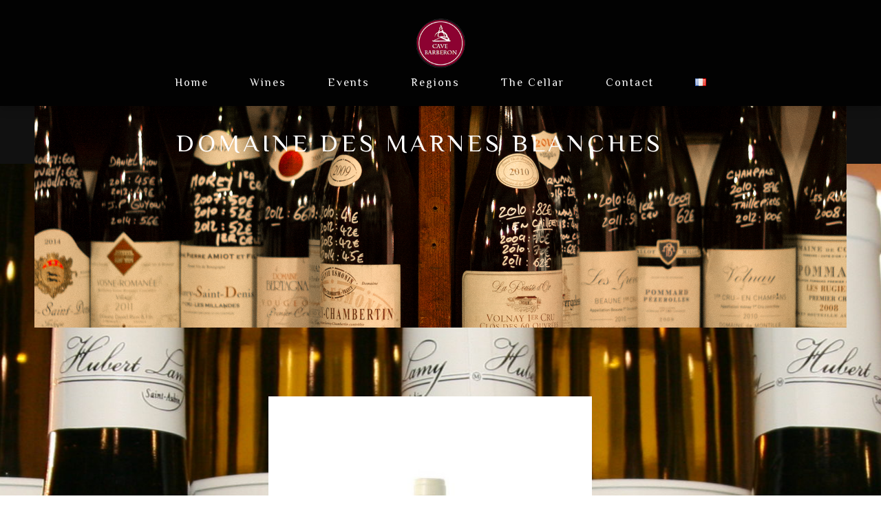

--- FILE ---
content_type: text/html; charset=UTF-8
request_url: https://cavebarberon.com/en/produit/domaine-des-marnes-blanches-2/
body_size: 21742
content:
<!DOCTYPE html>
<html lang="en-GB">
<head>
	<meta charset="UTF-8">
	<meta http-equiv="X-UA-Compatible" content="IE=edge"/>
			<meta name="viewport" content="width=device-width, initial-scale=1">
		<title>Domaine des Marnes Blanches - Cave Barberon</title>
					<script>document.documentElement.className = document.documentElement.className + ' yes-js js_active js'</script>
			                        <script>
                            /* You can add more configuration options to webfontloader by previously defining the WebFontConfig with your options */
                            if ( typeof WebFontConfig === "undefined" ) {
                                WebFontConfig = new Object();
                            }
                            WebFontConfig['google'] = {families: ['Philosopher:400,700', 'Cinzel:900', 'Pinyon+Script:400', 'Josefin+Sans:300&amp;subset=latin']};

                            (function() {
                                var wf = document.createElement( 'script' );
                                wf.src = 'https://ajax.googleapis.com/ajax/libs/webfont/1.5.3/webfont.js';
                                wf.type = 'text/javascript';
                                wf.async = 'true';
                                var s = document.getElementsByTagName( 'script' )[0];
                                s.parentNode.insertBefore( wf, s );
                            })();
                        </script>
                        <meta name='robots' content='index, follow, max-image-preview:large, max-snippet:-1, max-video-preview:-1' />

	<!-- This site is optimized with the Yoast SEO plugin v26.8 - https://yoast.com/product/yoast-seo-wordpress/ -->
	<title>Domaine des Marnes Blanches - Cave Barberon</title>
	<link rel="canonical" href="https://cavebarberon.com/en/produit/domaine-des-marnes-blanches-2/" />
	<meta property="og:locale" content="en_GB" />
	<meta property="og:type" content="article" />
	<meta property="og:title" content="Domaine des Marnes Blanches - Cave Barberon" />
	<meta property="og:description" content="&quot;Situé à Sainte-Agnès dans le Jura, le domaine des Marnes Blanches est la propriété d&#039;un couple de jeunes oenologues, Pauline et Géraud Frémont. Tous deux ont repris en 2006 une exploitation de 10 hectares plantés en savagnin et chardonnay pour les blancs, trousseau, pinot noir et poulsard pour les rouges. Ils possèdent également quelques très vieilles vignes centenaires. L&#039;ensemble du vignoble est certifié en agriculture bio, les rangs enherbés et les sols travaillés. Au chai, les vinifications sont menées avec le minimum d&#039;intervention Les pressurages sont délicats, les vinifications parcellaires, et l&#039;utilisation du souffre &quot;homéopathique&quot;.  Domaine des marnes Blanches Côte du Jura Rouge Trousseau 2022 : 39€  Domaine des marnes Blanches Côte du Jura Rouge Pinot noir 2022 : 36€  Domaine des marnes Blanches Côte du Jura Rouge Poulsard 2022 : 32€  Domaine des marnes Blanches Côte du Jura Chardonnay les Molates 2021 : 26€  Domaine des marnes Blanches Côte du Jura Savagnin en quatre Vis 2021 : 39€" />
	<meta property="og:url" content="https://cavebarberon.com/en/produit/domaine-des-marnes-blanches-2/" />
	<meta property="og:site_name" content="Cave Barberon" />
	<meta property="article:modified_time" content="2023-09-13T09:40:22+00:00" />
	<meta property="og:image" content="https://cavebarberon.com/wp-content/uploads/2023/08/marnes-blanches-cetes-du-jura-savagnin-en-quatre-vis-2021.jpg" />
	<meta property="og:image:width" content="566" />
	<meta property="og:image:height" content="856" />
	<meta property="og:image:type" content="image/jpeg" />
	<meta name="twitter:card" content="summary_large_image" />
	<script type="application/ld+json" class="yoast-schema-graph">{"@context":"https://schema.org","@graph":[{"@type":"WebPage","@id":"https://cavebarberon.com/en/produit/domaine-des-marnes-blanches-2/","url":"https://cavebarberon.com/en/produit/domaine-des-marnes-blanches-2/","name":"Domaine des Marnes Blanches - Cave Barberon","isPartOf":{"@id":"https://cavebarberon.com/en/home-en/#website"},"primaryImageOfPage":{"@id":"https://cavebarberon.com/en/produit/domaine-des-marnes-blanches-2/#primaryimage"},"image":{"@id":"https://cavebarberon.com/en/produit/domaine-des-marnes-blanches-2/#primaryimage"},"thumbnailUrl":"https://cavebarberon.com/wp-content/uploads/2023/08/marnes-blanches-cetes-du-jura-savagnin-en-quatre-vis-2021.jpg","datePublished":"2023-08-25T10:34:51+00:00","dateModified":"2023-09-13T09:40:22+00:00","breadcrumb":{"@id":"https://cavebarberon.com/en/produit/domaine-des-marnes-blanches-2/#breadcrumb"},"inLanguage":"en-GB","potentialAction":[{"@type":"ReadAction","target":["https://cavebarberon.com/en/produit/domaine-des-marnes-blanches-2/"]}]},{"@type":"ImageObject","inLanguage":"en-GB","@id":"https://cavebarberon.com/en/produit/domaine-des-marnes-blanches-2/#primaryimage","url":"https://cavebarberon.com/wp-content/uploads/2023/08/marnes-blanches-cetes-du-jura-savagnin-en-quatre-vis-2021.jpg","contentUrl":"https://cavebarberon.com/wp-content/uploads/2023/08/marnes-blanches-cetes-du-jura-savagnin-en-quatre-vis-2021.jpg","width":566,"height":856},{"@type":"BreadcrumbList","@id":"https://cavebarberon.com/en/produit/domaine-des-marnes-blanches-2/#breadcrumb","itemListElement":[{"@type":"ListItem","position":1,"name":"Home","item":"https://cavebarberon.com/en/home-en/"},{"@type":"ListItem","position":2,"name":"Wines","item":"https://cavebarberon.com/en/selection-en/"},{"@type":"ListItem","position":3,"name":"Domaine des Marnes Blanches"}]},{"@type":"WebSite","@id":"https://cavebarberon.com/en/home-en/#website","url":"https://cavebarberon.com/en/home-en/","name":"Cave Barberon","description":"Vins d&#039;exception depuis 55 ans","potentialAction":[{"@type":"SearchAction","target":{"@type":"EntryPoint","urlTemplate":"https://cavebarberon.com/en/home-en/?s={search_term_string}"},"query-input":{"@type":"PropertyValueSpecification","valueRequired":true,"valueName":"search_term_string"}}],"inLanguage":"en-GB"}]}</script>
	<!-- / Yoast SEO plugin. -->


<link rel="alternate" type="application/rss+xml" title="Cave Barberon &raquo; Feed" href="https://cavebarberon.com/en/feed/" />
<link rel="alternate" type="application/rss+xml" title="Cave Barberon &raquo; Comments Feed" href="https://cavebarberon.com/en/comments/feed/" />
<link rel="alternate" type="application/rss+xml" title="Cave Barberon &raquo; Domaine des Marnes Blanches Comments Feed" href="https://cavebarberon.com/en/produit/domaine-des-marnes-blanches-2/feed/" />
<link rel="alternate" title="oEmbed (JSON)" type="application/json+oembed" href="https://cavebarberon.com/wp-json/oembed/1.0/embed?url=https%3A%2F%2Fcavebarberon.com%2Fen%2Fproduit%2Fdomaine-des-marnes-blanches-2%2F&#038;lang=en" />
<link rel="alternate" title="oEmbed (XML)" type="text/xml+oembed" href="https://cavebarberon.com/wp-json/oembed/1.0/embed?url=https%3A%2F%2Fcavebarberon.com%2Fen%2Fproduit%2Fdomaine-des-marnes-blanches-2%2F&#038;format=xml&#038;lang=en" />
<style id='wp-img-auto-sizes-contain-inline-css' type='text/css'>
img:is([sizes=auto i],[sizes^="auto," i]){contain-intrinsic-size:3000px 1500px}
/*# sourceURL=wp-img-auto-sizes-contain-inline-css */
</style>
<style id='wp-emoji-styles-inline-css' type='text/css'>

	img.wp-smiley, img.emoji {
		display: inline !important;
		border: none !important;
		box-shadow: none !important;
		height: 1em !important;
		width: 1em !important;
		margin: 0 0.07em !important;
		vertical-align: -0.1em !important;
		background: none !important;
		padding: 0 !important;
	}
/*# sourceURL=wp-emoji-styles-inline-css */
</style>
<link rel='stylesheet' id='wp-block-library-css' href='https://cavebarberon.com/wp-includes/css/dist/block-library/style.min.css?ver=6.9' type='text/css' media='all' />
<link rel='stylesheet' id='wc-blocks-style-css' href='https://cavebarberon.com/wp-content/plugins/woocommerce/assets/client/blocks/wc-blocks.css?ver=11.8.0-dev' type='text/css' media='all' />
<style id='global-styles-inline-css' type='text/css'>
:root{--wp--preset--aspect-ratio--square: 1;--wp--preset--aspect-ratio--4-3: 4/3;--wp--preset--aspect-ratio--3-4: 3/4;--wp--preset--aspect-ratio--3-2: 3/2;--wp--preset--aspect-ratio--2-3: 2/3;--wp--preset--aspect-ratio--16-9: 16/9;--wp--preset--aspect-ratio--9-16: 9/16;--wp--preset--color--black: #000000;--wp--preset--color--cyan-bluish-gray: #abb8c3;--wp--preset--color--white: #ffffff;--wp--preset--color--pale-pink: #f78da7;--wp--preset--color--vivid-red: #cf2e2e;--wp--preset--color--luminous-vivid-orange: #ff6900;--wp--preset--color--luminous-vivid-amber: #fcb900;--wp--preset--color--light-green-cyan: #7bdcb5;--wp--preset--color--vivid-green-cyan: #00d084;--wp--preset--color--pale-cyan-blue: #8ed1fc;--wp--preset--color--vivid-cyan-blue: #0693e3;--wp--preset--color--vivid-purple: #9b51e0;--wp--preset--gradient--vivid-cyan-blue-to-vivid-purple: linear-gradient(135deg,rgb(6,147,227) 0%,rgb(155,81,224) 100%);--wp--preset--gradient--light-green-cyan-to-vivid-green-cyan: linear-gradient(135deg,rgb(122,220,180) 0%,rgb(0,208,130) 100%);--wp--preset--gradient--luminous-vivid-amber-to-luminous-vivid-orange: linear-gradient(135deg,rgb(252,185,0) 0%,rgb(255,105,0) 100%);--wp--preset--gradient--luminous-vivid-orange-to-vivid-red: linear-gradient(135deg,rgb(255,105,0) 0%,rgb(207,46,46) 100%);--wp--preset--gradient--very-light-gray-to-cyan-bluish-gray: linear-gradient(135deg,rgb(238,238,238) 0%,rgb(169,184,195) 100%);--wp--preset--gradient--cool-to-warm-spectrum: linear-gradient(135deg,rgb(74,234,220) 0%,rgb(151,120,209) 20%,rgb(207,42,186) 40%,rgb(238,44,130) 60%,rgb(251,105,98) 80%,rgb(254,248,76) 100%);--wp--preset--gradient--blush-light-purple: linear-gradient(135deg,rgb(255,206,236) 0%,rgb(152,150,240) 100%);--wp--preset--gradient--blush-bordeaux: linear-gradient(135deg,rgb(254,205,165) 0%,rgb(254,45,45) 50%,rgb(107,0,62) 100%);--wp--preset--gradient--luminous-dusk: linear-gradient(135deg,rgb(255,203,112) 0%,rgb(199,81,192) 50%,rgb(65,88,208) 100%);--wp--preset--gradient--pale-ocean: linear-gradient(135deg,rgb(255,245,203) 0%,rgb(182,227,212) 50%,rgb(51,167,181) 100%);--wp--preset--gradient--electric-grass: linear-gradient(135deg,rgb(202,248,128) 0%,rgb(113,206,126) 100%);--wp--preset--gradient--midnight: linear-gradient(135deg,rgb(2,3,129) 0%,rgb(40,116,252) 100%);--wp--preset--font-size--small: 13px;--wp--preset--font-size--medium: 20px;--wp--preset--font-size--large: 36px;--wp--preset--font-size--x-large: 42px;--wp--preset--spacing--20: 0.44rem;--wp--preset--spacing--30: 0.67rem;--wp--preset--spacing--40: 1rem;--wp--preset--spacing--50: 1.5rem;--wp--preset--spacing--60: 2.25rem;--wp--preset--spacing--70: 3.38rem;--wp--preset--spacing--80: 5.06rem;--wp--preset--shadow--natural: 6px 6px 9px rgba(0, 0, 0, 0.2);--wp--preset--shadow--deep: 12px 12px 50px rgba(0, 0, 0, 0.4);--wp--preset--shadow--sharp: 6px 6px 0px rgba(0, 0, 0, 0.2);--wp--preset--shadow--outlined: 6px 6px 0px -3px rgb(255, 255, 255), 6px 6px rgb(0, 0, 0);--wp--preset--shadow--crisp: 6px 6px 0px rgb(0, 0, 0);}:where(.is-layout-flex){gap: 0.5em;}:where(.is-layout-grid){gap: 0.5em;}body .is-layout-flex{display: flex;}.is-layout-flex{flex-wrap: wrap;align-items: center;}.is-layout-flex > :is(*, div){margin: 0;}body .is-layout-grid{display: grid;}.is-layout-grid > :is(*, div){margin: 0;}:where(.wp-block-columns.is-layout-flex){gap: 2em;}:where(.wp-block-columns.is-layout-grid){gap: 2em;}:where(.wp-block-post-template.is-layout-flex){gap: 1.25em;}:where(.wp-block-post-template.is-layout-grid){gap: 1.25em;}.has-black-color{color: var(--wp--preset--color--black) !important;}.has-cyan-bluish-gray-color{color: var(--wp--preset--color--cyan-bluish-gray) !important;}.has-white-color{color: var(--wp--preset--color--white) !important;}.has-pale-pink-color{color: var(--wp--preset--color--pale-pink) !important;}.has-vivid-red-color{color: var(--wp--preset--color--vivid-red) !important;}.has-luminous-vivid-orange-color{color: var(--wp--preset--color--luminous-vivid-orange) !important;}.has-luminous-vivid-amber-color{color: var(--wp--preset--color--luminous-vivid-amber) !important;}.has-light-green-cyan-color{color: var(--wp--preset--color--light-green-cyan) !important;}.has-vivid-green-cyan-color{color: var(--wp--preset--color--vivid-green-cyan) !important;}.has-pale-cyan-blue-color{color: var(--wp--preset--color--pale-cyan-blue) !important;}.has-vivid-cyan-blue-color{color: var(--wp--preset--color--vivid-cyan-blue) !important;}.has-vivid-purple-color{color: var(--wp--preset--color--vivid-purple) !important;}.has-black-background-color{background-color: var(--wp--preset--color--black) !important;}.has-cyan-bluish-gray-background-color{background-color: var(--wp--preset--color--cyan-bluish-gray) !important;}.has-white-background-color{background-color: var(--wp--preset--color--white) !important;}.has-pale-pink-background-color{background-color: var(--wp--preset--color--pale-pink) !important;}.has-vivid-red-background-color{background-color: var(--wp--preset--color--vivid-red) !important;}.has-luminous-vivid-orange-background-color{background-color: var(--wp--preset--color--luminous-vivid-orange) !important;}.has-luminous-vivid-amber-background-color{background-color: var(--wp--preset--color--luminous-vivid-amber) !important;}.has-light-green-cyan-background-color{background-color: var(--wp--preset--color--light-green-cyan) !important;}.has-vivid-green-cyan-background-color{background-color: var(--wp--preset--color--vivid-green-cyan) !important;}.has-pale-cyan-blue-background-color{background-color: var(--wp--preset--color--pale-cyan-blue) !important;}.has-vivid-cyan-blue-background-color{background-color: var(--wp--preset--color--vivid-cyan-blue) !important;}.has-vivid-purple-background-color{background-color: var(--wp--preset--color--vivid-purple) !important;}.has-black-border-color{border-color: var(--wp--preset--color--black) !important;}.has-cyan-bluish-gray-border-color{border-color: var(--wp--preset--color--cyan-bluish-gray) !important;}.has-white-border-color{border-color: var(--wp--preset--color--white) !important;}.has-pale-pink-border-color{border-color: var(--wp--preset--color--pale-pink) !important;}.has-vivid-red-border-color{border-color: var(--wp--preset--color--vivid-red) !important;}.has-luminous-vivid-orange-border-color{border-color: var(--wp--preset--color--luminous-vivid-orange) !important;}.has-luminous-vivid-amber-border-color{border-color: var(--wp--preset--color--luminous-vivid-amber) !important;}.has-light-green-cyan-border-color{border-color: var(--wp--preset--color--light-green-cyan) !important;}.has-vivid-green-cyan-border-color{border-color: var(--wp--preset--color--vivid-green-cyan) !important;}.has-pale-cyan-blue-border-color{border-color: var(--wp--preset--color--pale-cyan-blue) !important;}.has-vivid-cyan-blue-border-color{border-color: var(--wp--preset--color--vivid-cyan-blue) !important;}.has-vivid-purple-border-color{border-color: var(--wp--preset--color--vivid-purple) !important;}.has-vivid-cyan-blue-to-vivid-purple-gradient-background{background: var(--wp--preset--gradient--vivid-cyan-blue-to-vivid-purple) !important;}.has-light-green-cyan-to-vivid-green-cyan-gradient-background{background: var(--wp--preset--gradient--light-green-cyan-to-vivid-green-cyan) !important;}.has-luminous-vivid-amber-to-luminous-vivid-orange-gradient-background{background: var(--wp--preset--gradient--luminous-vivid-amber-to-luminous-vivid-orange) !important;}.has-luminous-vivid-orange-to-vivid-red-gradient-background{background: var(--wp--preset--gradient--luminous-vivid-orange-to-vivid-red) !important;}.has-very-light-gray-to-cyan-bluish-gray-gradient-background{background: var(--wp--preset--gradient--very-light-gray-to-cyan-bluish-gray) !important;}.has-cool-to-warm-spectrum-gradient-background{background: var(--wp--preset--gradient--cool-to-warm-spectrum) !important;}.has-blush-light-purple-gradient-background{background: var(--wp--preset--gradient--blush-light-purple) !important;}.has-blush-bordeaux-gradient-background{background: var(--wp--preset--gradient--blush-bordeaux) !important;}.has-luminous-dusk-gradient-background{background: var(--wp--preset--gradient--luminous-dusk) !important;}.has-pale-ocean-gradient-background{background: var(--wp--preset--gradient--pale-ocean) !important;}.has-electric-grass-gradient-background{background: var(--wp--preset--gradient--electric-grass) !important;}.has-midnight-gradient-background{background: var(--wp--preset--gradient--midnight) !important;}.has-small-font-size{font-size: var(--wp--preset--font-size--small) !important;}.has-medium-font-size{font-size: var(--wp--preset--font-size--medium) !important;}.has-large-font-size{font-size: var(--wp--preset--font-size--large) !important;}.has-x-large-font-size{font-size: var(--wp--preset--font-size--x-large) !important;}
/*# sourceURL=global-styles-inline-css */
</style>

<style id='classic-theme-styles-inline-css' type='text/css'>
/*! This file is auto-generated */
.wp-block-button__link{color:#fff;background-color:#32373c;border-radius:9999px;box-shadow:none;text-decoration:none;padding:calc(.667em + 2px) calc(1.333em + 2px);font-size:1.125em}.wp-block-file__button{background:#32373c;color:#fff;text-decoration:none}
/*# sourceURL=/wp-includes/css/classic-themes.min.css */
</style>
<link rel='stylesheet' id='contact-form-7-css' href='https://cavebarberon.com/wp-content/plugins/contact-form-7/includes/css/styles.css?ver=6.1.4' type='text/css' media='all' />
<link rel='stylesheet' id='woocommerce-layout-css' href='https://cavebarberon.com/wp-content/plugins/woocommerce/assets/css/woocommerce-layout.css?ver=8.5.4' type='text/css' media='all' />
<link rel='stylesheet' id='woocommerce-smallscreen-css' href='https://cavebarberon.com/wp-content/plugins/woocommerce/assets/css/woocommerce-smallscreen.css?ver=8.5.4' type='text/css' media='only screen and (max-width: 768px)' />
<link rel='stylesheet' id='woocommerce-general-css' href='https://cavebarberon.com/wp-content/plugins/woocommerce/assets/css/woocommerce.css?ver=8.5.4' type='text/css' media='all' />
<style id='woocommerce-inline-inline-css' type='text/css'>
.woocommerce form .form-row .required { visibility: visible; }
/*# sourceURL=woocommerce-inline-inline-css */
</style>
<link rel='stylesheet' id='yith-quick-view-css' href='https://cavebarberon.com/wp-content/plugins/yith-woocommerce-quick-view/assets/css/yith-quick-view.css?ver=2.11.0' type='text/css' media='all' />
<style id='yith-quick-view-inline-css' type='text/css'>

				#yith-quick-view-modal .yith-quick-view-overlay{background:rgba( 0, 0, 0, 0.8)}
				#yith-quick-view-modal .yith-wcqv-main{background:#ffffff;}
				#yith-quick-view-close{color:#cdcdcd;}
				#yith-quick-view-close:hover{color:#ff0000;}
/*# sourceURL=yith-quick-view-inline-css */
</style>
<link rel='stylesheet' id='jquery-selectBox-css' href='https://cavebarberon.com/wp-content/plugins/yith-woocommerce-wishlist/assets/css/jquery.selectBox.css?ver=1.2.0' type='text/css' media='all' />
<link rel='stylesheet' id='woocommerce_prettyPhoto_css-css' href='//cavebarberon.com/wp-content/plugins/woocommerce/assets/css/prettyPhoto.css?ver=3.1.6' type='text/css' media='all' />
<link rel='stylesheet' id='yith-wcwl-main-css' href='https://cavebarberon.com/wp-content/plugins/yith-woocommerce-wishlist/assets/css/style.css?ver=4.12.0' type='text/css' media='all' />
<style id='yith-wcwl-main-inline-css' type='text/css'>
 :root { --rounded-corners-radius: 16px; --add-to-cart-rounded-corners-radius: 16px; --feedback-duration: 3s } 
 :root { --rounded-corners-radius: 16px; --add-to-cart-rounded-corners-radius: 16px; --feedback-duration: 3s } 
/*# sourceURL=yith-wcwl-main-inline-css */
</style>
<link rel='stylesheet' id='bootstrap.min-css' href='https://cavebarberon.com/wp-content/themes/vineyard/assets/css/bootstrap.min.css?ver=6.9' type='text/css' media='all' />
<link rel='stylesheet' id='flexslider.css-css' href='https://cavebarberon.com/wp-content/themes/vineyard/assets/vendors/flexslider/flexslider.css?ver=6.9' type='text/css' media='all' />
<link rel='stylesheet' id='jquery.fancybox-css' href='https://cavebarberon.com/wp-content/themes/vineyard/assets/vendors/FancyBox/jquery.fancybox.css?ver=6.9' type='text/css' media='all' />
<link rel='stylesheet' id='colorbox-css' href='https://cavebarberon.com/wp-content/themes/vineyard/assets/css/colorbox.css?ver=6.9' type='text/css' media='all' />
<link rel='stylesheet' id='owl-carousel-css' href='https://cavebarberon.com/wp-content/themes/vineyard/assets/vendors/owl-carousel/owl.carousel.css?ver=6.9' type='text/css' media='all' />
<link rel='stylesheet' id='font-awesome-css' href='https://cavebarberon.com/wp-content/plugins/js_composer/assets/lib/bower/font-awesome/css/font-awesome.min.css?ver=5.1.1' type='text/css' media='all' />
<style id='font-awesome-inline-css' type='text/css'>
[data-font="FontAwesome"]:before {font-family: 'FontAwesome' !important;content: attr(data-icon) !important;speak: none !important;font-weight: normal !important;font-variant: normal !important;text-transform: none !important;line-height: 1 !important;font-style: normal !important;-webkit-font-smoothing: antialiased !important;-moz-osx-font-smoothing: grayscale !important;}
/*# sourceURL=font-awesome-inline-css */
</style>
<link rel='stylesheet' id='font-ionicons-css' href='https://cavebarberon.com/wp-content/themes/vineyard/assets/css/ionicons.min.css?ver=6.9' type='text/css' media='all' />
<link rel='stylesheet' id='font-aqua-css' href='https://cavebarberon.com/wp-content/themes/vineyard/assets/css/font-aqua.css?ver=6.9' type='text/css' media='all' />
<link rel='stylesheet' id='font-stroke-css' href='https://cavebarberon.com/wp-content/themes/vineyard/assets/css/pe-icon-7-stroke.css?ver=6.9' type='text/css' media='all' />
<link rel='stylesheet' id='font-hepler-css' href='https://cavebarberon.com/wp-content/themes/vineyard/assets/css/helper.css?ver=6.9' type='text/css' media='all' />
<link rel='stylesheet' id='uikit.min-css' href='https://cavebarberon.com/wp-content/themes/vineyard/assets/css/uikit.min.css?ver=6.9' type='text/css' media='all' />
<link rel='stylesheet' id='tb.core.min-css' href='https://cavebarberon.com/wp-content/themes/vineyard/assets/css/tb.core.min.css?ver=6.9' type='text/css' media='all' />
<link rel='stylesheet' id='woocommerce-css' href='https://cavebarberon.com/wp-content/themes/vineyard/assets/css/woocommerce.css?ver=6.9' type='text/css' media='all' />
<link rel='stylesheet' id='shortcodes-css' href='https://cavebarberon.com/wp-content/themes/vineyard/framework/shortcodes/shortcodes.css?ver=6.9' type='text/css' media='all' />
<link rel='stylesheet' id='main-style-css' href='https://cavebarberon.com/wp-content/themes/vineyard/assets/css/main-style.css?ver=6.9' type='text/css' media='all' />
<link rel='stylesheet' id='custom-style-css' href='https://cavebarberon.com/wp-content/themes/vineyard/assets/css/custom-style.css?ver=6.9' type='text/css' media='all' />
<link rel='stylesheet' id='style-css' href='https://cavebarberon.com/wp-content/themes/vineyard/style.css?ver=6.9' type='text/css' media='all' />
<link rel='stylesheet' id='wp_custom_style-css' href='https://cavebarberon.com/wp-content/themes/vineyard/assets/css/wp_custom_style.css?ver=6.9' type='text/css' media='all' />
<style id='wp_custom_style-inline-css' type='text/css'>
.tb-header-transparent.header-transparent-style{}
		.tb-header-transparent.header-transparent-style .menubar{ background: transparent; }
		.tb-header-transparent.header-transparent-style .header-menu .menu-list.menu-tb > ul > li:after{ background: #FFF; }
		.tb-header-transparent.header-transparent-style .header-menu .menu-list.menu-tb > ul > li:last-child:after{ background: transparent; }
		.tb-header-transparent.header-transparent-style .header-menu .menu-list.menu-tb > ul > li > a{ color: #FFF; }
	
.widget_mini_cart_wrap {
    display: none !important;
}

.pe-7s-config{
    display: none !important;
}
/*# sourceURL=wp_custom_style-inline-css */
</style>
<link rel='stylesheet' id='jquery-fixedheadertable-style-css' href='https://cavebarberon.com/wp-content/plugins/yith-woocommerce-compare/assets/css/jquery.dataTables.css?ver=1.10.18' type='text/css' media='all' />
<link rel='stylesheet' id='yith_woocompare_page-css' href='https://cavebarberon.com/wp-content/plugins/yith-woocommerce-compare/assets/css/compare.css?ver=3.7.0' type='text/css' media='all' />
<link rel='stylesheet' id='yith-woocompare-widget-css' href='https://cavebarberon.com/wp-content/plugins/yith-woocommerce-compare/assets/css/widget.css?ver=3.7.0' type='text/css' media='all' />
<link rel='stylesheet' id='newsletter-css' href='https://cavebarberon.com/wp-content/plugins/newsletter/style.css?ver=9.1.2' type='text/css' media='all' />
<script type="text/javascript" src="https://cavebarberon.com/wp-includes/js/jquery/jquery.min.js?ver=3.7.1" id="jquery-core-js"></script>
<script type="text/javascript" src="https://cavebarberon.com/wp-includes/js/jquery/jquery-migrate.min.js?ver=3.4.1" id="jquery-migrate-js"></script>
<script type="text/javascript" src="https://cavebarberon.com/wp-content/plugins/woocommerce/assets/js/jquery-blockui/jquery.blockUI.min.js?ver=2.7.0-wc.8.5.4" id="jquery-blockui-js" data-wp-strategy="defer"></script>
<script type="text/javascript" id="wc-add-to-cart-js-extra">
/* <![CDATA[ */
var wc_add_to_cart_params = {"ajax_url":"/wp-admin/admin-ajax.php","wc_ajax_url":"/en/?wc-ajax=%%endpoint%%","i18n_view_cart":"View cart","cart_url":"https://cavebarberon.com","is_cart":"","cart_redirect_after_add":"no"};
//# sourceURL=wc-add-to-cart-js-extra
/* ]]> */
</script>
<script type="text/javascript" src="https://cavebarberon.com/wp-content/plugins/woocommerce/assets/js/frontend/add-to-cart.min.js?ver=8.5.4" id="wc-add-to-cart-js" data-wp-strategy="defer"></script>
<script type="text/javascript" id="wc-single-product-js-extra">
/* <![CDATA[ */
var wc_single_product_params = {"i18n_required_rating_text":"Please select a rating","review_rating_required":"yes","flexslider":{"rtl":false,"animation":"slide","smoothHeight":true,"directionNav":false,"controlNav":"thumbnails","slideshow":false,"animationSpeed":500,"animationLoop":false,"allowOneSlide":false},"zoom_enabled":"","zoom_options":[],"photoswipe_enabled":"","photoswipe_options":{"shareEl":false,"closeOnScroll":false,"history":false,"hideAnimationDuration":0,"showAnimationDuration":0},"flexslider_enabled":""};
//# sourceURL=wc-single-product-js-extra
/* ]]> */
</script>
<script type="text/javascript" src="https://cavebarberon.com/wp-content/plugins/woocommerce/assets/js/frontend/single-product.min.js?ver=8.5.4" id="wc-single-product-js" defer="defer" data-wp-strategy="defer"></script>
<script type="text/javascript" src="https://cavebarberon.com/wp-content/plugins/woocommerce/assets/js/js-cookie/js.cookie.min.js?ver=2.1.4-wc.8.5.4" id="js-cookie-js" defer="defer" data-wp-strategy="defer"></script>
<script type="text/javascript" id="woocommerce-js-extra">
/* <![CDATA[ */
var woocommerce_params = {"ajax_url":"/wp-admin/admin-ajax.php","wc_ajax_url":"/en/?wc-ajax=%%endpoint%%"};
//# sourceURL=woocommerce-js-extra
/* ]]> */
</script>
<script type="text/javascript" src="https://cavebarberon.com/wp-content/plugins/woocommerce/assets/js/frontend/woocommerce.min.js?ver=8.5.4" id="woocommerce-js" defer="defer" data-wp-strategy="defer"></script>
<script type="text/javascript" src="https://cavebarberon.com/wp-content/plugins/js_composer/assets/js/vendors/woocommerce-add-to-cart.js?ver=5.1.1" id="vc_woocommerce-add-to-cart-js-js"></script>
<link rel="https://api.w.org/" href="https://cavebarberon.com/wp-json/" /><link rel="alternate" title="JSON" type="application/json" href="https://cavebarberon.com/wp-json/wp/v2/product/5045" /><link rel="EditURI" type="application/rsd+xml" title="RSD" href="https://cavebarberon.com/xmlrpc.php?rsd" />
<meta name="generator" content="WordPress 6.9" />
<meta name="generator" content="WooCommerce 8.5.4" />
<link rel='shortlink' href='https://cavebarberon.com/?p=5045' />
<link rel="shortcut icon" href="https://cavebarberon.com/wp-content/uploads/2017/06/logo_detoure.png"/>	<noscript><style>.woocommerce-product-gallery{ opacity: 1 !important; }</style></noscript>
	<style type="text/css">.recentcomments a{display:inline !important;padding:0 !important;margin:0 !important;}</style><meta name="generator" content="Powered by Visual Composer - drag and drop page builder for WordPress."/>
<!--[if lte IE 9]><link rel="stylesheet" type="text/css" href="https://cavebarberon.com/wp-content/plugins/js_composer/assets/css/vc_lte_ie9.min.css" media="screen"><![endif]--><style type="text/css" id="custom-background-css">
body.custom-background { background-image: url("https://cavebarberon.com/wp-content/uploads/2017/06/IMG_2239-e1510838440297.jpg"); background-position: center center; background-size: auto; background-repeat: repeat; background-attachment: scroll; }
</style>
	<meta name="generator" content="Powered by Slider Revolution 6.6.8 - responsive, Mobile-Friendly Slider Plugin for WordPress with comfortable drag and drop interface." />
<script>function setREVStartSize(e){
			//window.requestAnimationFrame(function() {
				window.RSIW = window.RSIW===undefined ? window.innerWidth : window.RSIW;
				window.RSIH = window.RSIH===undefined ? window.innerHeight : window.RSIH;
				try {
					var pw = document.getElementById(e.c).parentNode.offsetWidth,
						newh;
					pw = pw===0 || isNaN(pw) || (e.l=="fullwidth" || e.layout=="fullwidth") ? window.RSIW : pw;
					e.tabw = e.tabw===undefined ? 0 : parseInt(e.tabw);
					e.thumbw = e.thumbw===undefined ? 0 : parseInt(e.thumbw);
					e.tabh = e.tabh===undefined ? 0 : parseInt(e.tabh);
					e.thumbh = e.thumbh===undefined ? 0 : parseInt(e.thumbh);
					e.tabhide = e.tabhide===undefined ? 0 : parseInt(e.tabhide);
					e.thumbhide = e.thumbhide===undefined ? 0 : parseInt(e.thumbhide);
					e.mh = e.mh===undefined || e.mh=="" || e.mh==="auto" ? 0 : parseInt(e.mh,0);
					if(e.layout==="fullscreen" || e.l==="fullscreen")
						newh = Math.max(e.mh,window.RSIH);
					else{
						e.gw = Array.isArray(e.gw) ? e.gw : [e.gw];
						for (var i in e.rl) if (e.gw[i]===undefined || e.gw[i]===0) e.gw[i] = e.gw[i-1];
						e.gh = e.el===undefined || e.el==="" || (Array.isArray(e.el) && e.el.length==0)? e.gh : e.el;
						e.gh = Array.isArray(e.gh) ? e.gh : [e.gh];
						for (var i in e.rl) if (e.gh[i]===undefined || e.gh[i]===0) e.gh[i] = e.gh[i-1];
											
						var nl = new Array(e.rl.length),
							ix = 0,
							sl;
						e.tabw = e.tabhide>=pw ? 0 : e.tabw;
						e.thumbw = e.thumbhide>=pw ? 0 : e.thumbw;
						e.tabh = e.tabhide>=pw ? 0 : e.tabh;
						e.thumbh = e.thumbhide>=pw ? 0 : e.thumbh;
						for (var i in e.rl) nl[i] = e.rl[i]<window.RSIW ? 0 : e.rl[i];
						sl = nl[0];
						for (var i in nl) if (sl>nl[i] && nl[i]>0) { sl = nl[i]; ix=i;}
						var m = pw>(e.gw[ix]+e.tabw+e.thumbw) ? 1 : (pw-(e.tabw+e.thumbw)) / (e.gw[ix]);
						newh =  (e.gh[ix] * m) + (e.tabh + e.thumbh);
					}
					var el = document.getElementById(e.c);
					if (el!==null && el) el.style.height = newh+"px";
					el = document.getElementById(e.c+"_wrapper");
					if (el!==null && el) {
						el.style.height = newh+"px";
						el.style.display = "block";
					}
				} catch(e){
					console.log("Failure at Presize of Slider:" + e)
				}
			//});
		  };</script>
		<style type="text/css" id="wp-custom-css">
			/*
Vous pouvez ajouter du CSS personnalisé ici.

Cliquez sur l’icône d’aide ci-dessus pour en savoir plus.
*/

.tb-action{
	visibility: hidden !important;
}

.tb-content{
	opacity: 1 !important;
}

.tb-title{
	opacity: 1 !important;
}

.tb-price-rating{
	opacity: 1 !important;
}

.zoomLens{
	display: none !important;
}

.single-event .description_container p{
    font-size: 24px;
	line-height: 36px;
    color: black;
    margin-bottom: 80px !important;
}

.single-event .ctf7-title{
	font-size: 16px;
}

.single-event .wpcf7-form{
	margin-bottom: 50px;
}

.woocommerce-Price-amount .amount{
	display: none;
}

body .ro-welcome {
	padding-top: 280px !important;
}
.ro-welcome .tb_block_text {
	padding: 2rem !important;
}		</style>
		<style type="text/css" title="dynamic-css" class="options-output">#nav > li > a,.tb-header-shop #nav > li > a{line-height:48px;font-size:16px;opacity: 1;visibility: visible;-webkit-transition: opacity 0.24s ease-in-out;-moz-transition: opacity 0.24s ease-in-out;transition: opacity 0.24s ease-in-out;}.wf-loading #nav > li > a,.tb-header-shop #nav > li > a,{opacity: 0;}.ie.wf-loading #nav > li > a,.tb-header-shop #nav > li > a,{visibility: hidden;}#nav > li > ul li a,.tb-header-shop #nav > li > ul li a{text-align:left;line-height:48px;font-size:14px;opacity: 1;visibility: visible;-webkit-transition: opacity 0.24s ease-in-out;-moz-transition: opacity 0.24s ease-in-out;transition: opacity 0.24s ease-in-out;}.wf-loading #nav > li > ul li a,.tb-header-shop #nav > li > ul li a,{opacity: 0;}.ie.wf-loading #nav > li > ul li a,.tb-header-shop #nav > li > ul li a,{visibility: hidden;}.tb_footer{background-color:#111111;}.tb_footer{margin-top:0;margin-right:0;margin-bottom:0;margin-left:0;}.tb_footer{padding-top:0;padding-right:0;padding-bottom:0;padding-left:0;}.tb_footer .footer-top{margin-top:0;margin-right:0;margin-bottom:0;margin-left:0;}.tb_footer{background-color:#111111;}.tb_footer .footer-top{padding-top:0;padding-right:0;padding-bottom:0;padding-left:0;}.tb_footer .footer-center{margin-top:0;margin-right:0;margin-bottom:0;margin-left:0;}.tb_footer{background-color:#111111;}.tb_footer .footer-center{padding-top:0;padding-right:0;padding-bottom:0;padding-left:0;}.tb_footer .footer-center .tb-col4{border-left:0px solid #999999;}.tb_footer .footer-bottom{margin-top:0;margin-right:0;margin-bottom:65px;margin-left:0;}.tb_footer .footer-bottom{padding-top:0;padding-right:0;padding-bottom:0;padding-left:0;}.tb_footer .footer-bottom{border-top:0px solid #999999;}.tb_footer.white{background-color:#ffffff;}.tb_footer.white{border-left:0px solid #999999;}.tb_footer.white .footer-top{border-top:0px solid #999999;}.tb_footer.white h1,.tb_footer.white h2,.tb_footer.white h3,.tb_footer.white h4,.tb_footer.white h5,.tb_footer.white h6{color:#d3d3d3;}.tb_footer.white a{color:#898989;}.tb_footer.white a:hover{color:#a53e4c;}.tb_footer.white{color:#999999;}#nav > li > ul,.tb-header-shop #nav > li > ul{background-color:#ffffff;}.tb-header-wrap{background-color:#f4f6f9;}.title-bar h1,.title-bar h2,.title-bar h3,.title-bar h4,.title-bar h5,.title-bar h6,.woocommerce .title-bar-shop h1,.woocommerce .title-bar-shop h2,.woocommerce .title-bar-shop h3,.woocommerce .title-bar-shop h4,.woocommerce .title-bar-shop h5,.woocommerce .title-bar-shop h6{color:#363636;}.title-bar a,.woocommerce .title-bar-shop a{color:#363636;}.title-bar a:hover,.woocommerce .title-bar-shop a:hover{color:#a53e4c;}.title-bar-blog, .woocommerce .title-bar-shop{color:#898989;}.tb_footer h1,.tb_footer h2,.tb_footer h3,.tb_footer h4,.tb_footer h5{color:#ffffff;}.tb_footer a{color:#898989;}.tb_footer a:hover{color:#ffffff;}.tb_footer{color:#494949;}body{font-family:Philosopher;line-height:26px;font-weight:normal;font-style:normal;color:#898989;font-size:14px;opacity: 1;visibility: visible;-webkit-transition: opacity 0.24s ease-in-out;-moz-transition: opacity 0.24s ease-in-out;transition: opacity 0.24s ease-in-out;}.wf-loading body,{opacity: 0;}.ie.wf-loading body,{visibility: hidden;}body h1{font-family:Philosopher;line-height:36px;letter-spacing:3px;font-weight:400;font-style:normal;color:#666;font-size:36px;opacity: 1;visibility: visible;-webkit-transition: opacity 0.24s ease-in-out;-moz-transition: opacity 0.24s ease-in-out;transition: opacity 0.24s ease-in-out;}.wf-loading body h1,{opacity: 0;}.ie.wf-loading body h1,{visibility: hidden;}body h2{font-family:Cinzel;line-height:36px;letter-spacing:3px;font-weight:900;font-style:normal;color:#ffffff;font-size:24px;opacity: 1;visibility: visible;-webkit-transition: opacity 0.24s ease-in-out;-moz-transition: opacity 0.24s ease-in-out;transition: opacity 0.24s ease-in-out;}.wf-loading body h2,{opacity: 0;}.ie.wf-loading body h2,{visibility: hidden;}body h3{font-family:Philosopher;line-height:48px;letter-spacing:3px;font-weight:700;font-style:normal;color:#363636;font-size:36px;opacity: 1;visibility: visible;-webkit-transition: opacity 0.24s ease-in-out;-moz-transition: opacity 0.24s ease-in-out;transition: opacity 0.24s ease-in-out;}.wf-loading body h3,{opacity: 0;}.ie.wf-loading body h3,{visibility: hidden;}body h4{font-family:Philosopher;line-height:30px;letter-spacing:1.6px;font-weight:400;font-style:normal;color:#363636;font-size:24px;opacity: 1;visibility: visible;-webkit-transition: opacity 0.24s ease-in-out;-moz-transition: opacity 0.24s ease-in-out;transition: opacity 0.24s ease-in-out;}.wf-loading body h4,{opacity: 0;}.ie.wf-loading body h4,{visibility: hidden;}body h5{font-family:"Pinyon Script";line-height:48px;letter-spacing:1.6px;font-weight:400;font-style:normal;color:#a53e4c;font-size:36px;opacity: 1;visibility: visible;-webkit-transition: opacity 0.24s ease-in-out;-moz-transition: opacity 0.24s ease-in-out;transition: opacity 0.24s ease-in-out;}.wf-loading body h5,{opacity: 0;}.ie.wf-loading body h5,{visibility: hidden;}body h6{font-family:Cinzel;line-height:15.4px;letter-spacing:1.6px;font-weight:900;font-style:normal;color:#666;font-size:14px;opacity: 1;visibility: visible;-webkit-transition: opacity 0.24s ease-in-out;-moz-transition: opacity 0.24s ease-in-out;transition: opacity 0.24s ease-in-out;}.wf-loading body h6,{opacity: 0;}.ie.wf-loading body h6,{visibility: hidden;}body h7{font-family:"Josefin Sans";line-height:36px;letter-spacing:1.6px;font-weight:300;font-style:normal;color:#666;font-size:36px;opacity: 1;visibility: visible;-webkit-transition: opacity 0.24s ease-in-out;-moz-transition: opacity 0.24s ease-in-out;transition: opacity 0.24s ease-in-out;}.wf-loading body h7,{opacity: 0;}.ie.wf-loading body h7,{visibility: hidden;}.title-bar{background-color:#e5e5e5;background-repeat:no-repeat;background-size:cover;background-position:center top;background-image:url('https://cavebarberon.com/wp-content/uploads/2016/01/Cave-Barberon-Se¦ülection-7.jpg');}.title-bar{margin-top:0;margin-right:50px;margin-bottom:-138px;margin-left:50px;}.title-bar{padding-top:0;padding-right:0;padding-bottom:0;padding-left:0;}.shop-title-bar{background-color:#e5e5e5;background-repeat:no-repeat;background-size:cover;background-position:left top;background-image:url('https://cavebarberon.com/wp-content/uploads/2017/06/Cave-Barberon-7.jpg');}.shop-title-bar{margin-top:0;margin-right:50px;margin-bottom:-138px;margin-left:50px;}.shop-title-bar{padding-top:0;padding-right:0;padding-bottom:0;padding-left:0;}</style><noscript><style type="text/css"> .wpb_animate_when_almost_visible { opacity: 1; }</style></noscript><link rel='stylesheet' id='rs-plugin-settings-css' href='https://cavebarberon.com/wp-content/plugins/revslider/public/assets/css/rs6.css?ver=6.6.8' type='text/css' media='all' />
<style id='rs-plugin-settings-inline-css' type='text/css'>
#rs-demo-id {}
/*# sourceURL=rs-plugin-settings-inline-css */
</style>
</head>
<body class="wp-singular product-template-default single single-product postid-5045 custom-background wp-theme-vineyard tb_body wide theme-vineyard woocommerce woocommerce-page woocommerce-no-js post-template post-template- wpb-js-composer js-comp-ver-5.1.1 vc_responsive">	
	<div id="tb_wrapper" class="tb_header_shop">
		           <!-- Start Header Sidebar -->
<div class="tb-header-wrap tb-header-v1 " style="">
		<div class="header-sidebar">
		<div class="no-container">
			<div class="row">
								<!-- Start Sidebar Top Left -->
								<!-- End Sidebar Top Left -->
				
				<!-- Start Sidebar Top Right -->
									<div class="col-xs-6 col-sm-6 col-md-6 col-lg-6 sidebar-top-right">
						<div id="search-3" class="widget widget_search">
<div class="modal fade bs-example-modal-lg" id="search_dialog" tabindex="-1" role="dialog" aria-labelledby="myModalLabel">
  <div class="modal-dialog modal-lg" role="document">
		<div class="modal-header">
			<button type="button" class="close" data-dismiss="modal" aria-label="Close"><span aria-hidden="true">&times;</span></button>
		</div>
		<div class="modal-body">
			<form method="get" id="searchform" class="searchform" action="https://cavebarberon.com/en/">
				<div class="poppup-search">
					<div class="col-md-3 col-sm-4 col-xs-12 col-cat">
						<select name="">
																							<option value="uncategorized">Uncategorized</option>
															<option value="armagnacs-bas-armagnacs">Armagnacs &amp; bas-armagnacs</option>
															<option value="bordeaux-en">Bordeaux</option>
															<option value="bourgogne-en">Bourgogne</option>
															<option value="calvados-en">Calvados</option>
															<option value="champagne-en">Champagne</option>
															<option value="cognacs-en">Cognacs</option>
															<option value="languedoc-roussillon-en">Languedoc-Roussillon</option>
															<option value="liquors">Liquors</option>
															<option value="loire-en">Loire</option>
															<option value="mutated-wines">Mutated wines</option>
															<option value="non-certified-organic">Non certified organic</option>
															<option value="organic-wines">Organic wines</option>
															<option value="others">Others</option>
															<option value="porto-en">Porto</option>
															<option value="rhone-en">Rhône</option>
															<option value="whisky-en">Whisky</option>
															<option value="wines">Wines</option>
							                                            
						</select>
					</div>
					<div class="col-md-9 col-sm-8 col-xs-12 col-search">
						<input type="text" value="" name="s" id="s" placeholder="Search" />
						<input type="image" alt="Search" src="https://cavebarberon.com/wp-content/themes/vineyard/assets/images/search.png" />	
						<input type="hidden" name="post_type" value="product">
					</div>
					
				</div>
			</form>
		</div>
	  <div class="modal-footer"> 
      </div>
	</div>
</div><div style="clear:both;"></div></div>					</div>
								<!-- End Sidebar Top Right -->
				
				<!-- Start logo top center -->
					<div class="col-logo center col-xs-6 col-sm-6 col-md-6 col-lg-6 ">
						<a class="menubar-brand" href="https://cavebarberon.com/en/home-en">				
							<img src="https://cavebarberon.com/wp-content/uploads/2017/06/logo_detoure.png" alt="Logo"/>						</a>
					</div>
				<!-- End logo top center -->
			</div>
		</div>
	</div>
		<!-- End Header Sidebar -->
	<!-- Start Header Menu -->
	<div class="header-menu">
				<div class="menubar menu-toggle-class" data-scroll-toggle-class="">
			<div class="menubar-inner">
				<div class="container">
					<div class="tb-wrapper-header">
						<div class="col-logo-stick">
							<a class="menubar-brand" href="https://cavebarberon.com/en/home-en">				
								<img src="https://cavebarberon.com/wp-content/uploads/2017/06/logo_detoure.png" alt="Logo"/>							</a>
						</div>
						<div class="col-menu">
							<div class="menu-list menu-tb text-center"><ul id="nav" class="menu-list-inner"><li class="menu-item visible-xs tb_logo_mbmenu">
												<a href="https://cavebarberon.com/en/home-en">
													<img alt="Logo" src="https://cavebarberon.com/wp-content/uploads/2017/06/logo_detoure.png">
												</a>
											</li><li id="menu-item-3925" class="menu-item menu-item-type-post_type menu-item-object-page menu-item-home no_group menu-item-3925" data-depth="0"><a href="https://cavebarberon.com/en/home-en/"><span class="menu-title">Home</span></a></li>
<li id="menu-item-4064" class="menu-item menu-item-type-custom menu-item-object-custom no_group menu-item-4064" data-depth="0"><a href="http://cavebarberon.com/en/selection/"><span class="menu-title">Wines</span></a></li>
<li id="menu-item-3931" class="menu-item menu-item-type-post_type menu-item-object-page no_group menu-item-3931" data-depth="0"><a href="https://cavebarberon.com/en/events/"><span class="menu-title">Events</span></a></li>
<li id="menu-item-4018" class="menu-item menu-item-type-post_type menu-item-object-page no_group menu-item-4018" data-depth="0"><a href="https://cavebarberon.com/en/regions-en/"><span class="menu-title">Regions</span></a></li>
<li id="menu-item-3922" class="menu-item menu-item-type-post_type menu-item-object-page no_group menu-item-3922" data-depth="0"><a href="https://cavebarberon.com/en/the-cellar/"><span class="menu-title">The cellar</span></a></li>
<li id="menu-item-3921" class="menu-item menu-item-type-post_type menu-item-object-page no_group menu-item-3921" data-depth="0"><a href="https://cavebarberon.com/en/contact-us/"><span class="menu-title">Contact</span></a></li>
<li id="menu-item-3920-fr" class="lang-item lang-item-60 lang-item-fr no-translation lang-item-first menu-item menu-item-type-custom menu-item-object-custom menu-item-3920-fr" data-depth="0"><a href="https://cavebarberon.com/" hreflang="fr-FR" lang="fr-FR"><span class="menu-title"><img src="[data-uri]" alt="Français" width="16" height="11" style="width: 16px; height: 11px;" /></span></a></li>
</ul></div>															<div class="ro-mini-cart-mobile visible-xs ">
									<a href="https://cavebarberon.com" class="icon_cart_wrap"><i class="icon-ecommerce-cart-content cart-icon"></i>
										<span class="cart_total" >										</span>
									</a>
								</div>
														<div id="ro-hamburger" class="ro-hamburger visible-xs pull-right"><span></span></div>
													</div>
					</div>
				</div>
			</div>
		</div>
	</div>
</div>
<!-- End Header Menu -->
<div class="tb-shop-header-space">
	<div class="space-dark"></div>
</div>
<!-- End Header Menu -->
<!--?php wc_get_template( 'title-bar-shop.php');?-->		
		
			
	<div class="tb-title-wrapper">
		<div class="shop-title-bar">
			<div class="container container-height">
				<div class="row row-height">
					<div class="row row-height">
											<div class="col-xs-12 col-sm-12 col-md-12 col-lg-12 col-height col-middle">
							<h1 class="page-title">Domaine des Marnes Blanches</h1>
						</div>
														</div>
			</div>
		</div>
	</div>
<div class="single-product">
	<div class="container">
		<div class="row tb-sidebar-left">
			<div class="col-sx-12 col-sm-12 col-md-12 col-lg-12 single-full-width">
				
				
				
<div class="woocommerce-notices-wrapper"></div>
<div itemscope itemtype="http://schema.org/Product" id="product-5045" class="post-5045 product type-product status-publish has-post-thumbnail product_cat-organic-wines product_cat-others product_cat-wines first instock taxable shipping-taxable product-type-simple">

	<div class="images row ro-product-wrapper">
	<div class="col-md-12 col-sm-12 col-xs-12">
		<div class="ro-product-image">
			<div id="Ro_zoom_image" class="ro-image">
			<img src="https://cavebarberon.com/wp-content/uploads/2023/08/marnes-blanches-cetes-du-jura-savagnin-en-quatre-vis-2021.jpg" alt="marnes-blanches-cetes-du-jura-savagnin-en-quatre-vis-2021" />			</div>
		</div>
	</div>
	
	
</div>
	<div class="ro-product-wrapper tb-product-item">
		<div class="summary entry-summary ro-product-information">

			<h4 itemprop="name" class="entry-title">Domaine des Marnes Blanches</h4>			
						
			<div itemprop="offers" itemscope itemtype="http://schema.org/Offer">

	<h2 class="price"></h2>

	<meta itemprop="price" content="" />
	<meta itemprop="priceCurrency" content="EUR" />
	<link itemprop="availability" href="http://schema.org/InStock" />

</div>
			
			<div class="description">
			<div class="woocommerce-product-details__short-description">
	<p>&#8220;Situé à Sainte-Agnès dans le Jura, le domaine des Marnes Blanches est la propriété d&#8217;un couple de jeunes oenologues, Pauline et Géraud Frémont. Tous deux ont repris en 2006 une exploitation de 10 hectares plantés en savagnin et chardonnay pour les blancs, trousseau, pinot noir et poulsard pour les rouges. Ils possèdent également quelques très vieilles vignes centenaires. L&#8217;ensemble du vignoble est certifié en agriculture bio, les rangs enherbés et les sols travaillés. Au chai, les vinifications sont menées avec le minimum d&#8217;intervention Les pressurages sont délicats, les vinifications parcellaires, et l&#8217;utilisation du souffre &#8220;homéopathique&#8221;.</p>
<p>Domaine des marnes Blanches Côte du Jura Rouge Trousseau 2022 : 39€</p>
<p>Domaine des marnes Blanches Côte du Jura Rouge Pinot noir 2022 : 36€</p>
<p>Domaine des marnes Blanches Côte du Jura Rouge Poulsard 2022 : 32€</p>
<p>Domaine des marnes Blanches Côte du Jura Chardonnay les Molates 2021 : 26€</p>
<p>Domaine des marnes Blanches Côte du Jura Savagnin en quatre Vis 2021 : 39€</p>
</div>
			</div>
			<div class="row"><div class="tb-meta-single">
			<div class="col-md-6 col-sm-12 col-xs-12">
				<div class="product_meta">

	<!--	-->
	<!--?php echo $product->get_categories( ', ', '<span class="posted_in">' . _n( 'Category:', 'Categories:', $cat_count, 'woocommerce' ) . ' ', '</span>' ); ?-->

	
	
</div>			</div>
			<div class="col-md-6 col-sm-12 col-xs-12">
				<div class="social-icons">
									<a class="title">Share this:</a>
					<a title="" data-placement="top" data-toggle="tooltip" class="fa fa-facebook active" target="_blank" href="https://www.facebook.com/sharer/sharer.php?u=https://cavebarberon.com/en/produit/domaine-des-marnes-blanches-2/" data-original-title="Facebook"></a>
				</div>
			</div>
			</div>
			</div>
			
			<div class="tb-controls">
						</div>
		</div><!-- .summary -->
	</div>
	<div style="clear:both;"></div>
	
		

	<meta itemprop="url" content="https://cavebarberon.com/en/produit/domaine-des-marnes-blanches-2/" />

</div><!-- #product -->


								
			</div>
					</div>
		<div class="row">
						
					</div>
	</div>
</div>

						<div class="tb_footer">
			<!-- Start Footer Top -->
				<div class="no-container">
										<div class="footer-top">
						<div class="row">
							<!-- Start Footer Sidebar Top 1 -->
															<div class="col-xs-12 col-sm-12 col-md-12 col-lg-12  tb_footer_top_once">
																	</div>
														<!-- End Footer Sidebar Top 1 -->
							<!-- Start Footer Sidebar Top 2 -->
														<!-- End Footer Sidebar Top 2 -->
							<!-- Start Footer Sidebar Top 3 -->
														<!-- End Footer Sidebar Top 3 -->
							<!-- Start Footer Sidebar Top 4 -->
														<!-- End Footer Sidebar Top 4 -->
						</div>
					</div>
									</div>
				<!-- End Footer Top -->
			<div class="container">
								<div class="footer-Center">
						<div class="row">
							<!-- Start Footer Sidebar Top 1 -->
															<div class="col-xs-12 col-sm-6 col-md-4 col-lg-4  tb_footer_center_once">
																	</div>
														<!-- End Footer Sidebar Top 1 -->
							<!-- Start Footer Sidebar Top 2 -->
															<div class="col-xs-12 col-sm-6 col-md-2 col-lg-2 tb_footer_center_two">
																	</div>
														<!-- End Footer Sidebar Top 2 -->
							<!-- Start Footer Sidebar Top 3 -->
															<div class="col-xs-12 col-sm-6 col-md-2 col-lg-2 tb_footer_center_three">
																	</div>
														<!-- End Footer Sidebar Top 3 -->
							<!-- Start Footer Sidebar Top 4 -->
															<div class="col-xs-12 col-sm-6 col-md-4 col-lg-4 tb-col4 tb_footer_center_four">
																	</div>
														<!-- End Footer Sidebar Top 4 -->
						</div>
					</div>
													<div class="footer-bottom">
					<div class="row">
						<!-- Start Footer Sidebar Bottom Left -->
													<div class="col-xs-12 col-sm-12 col-md-12 col-lg-12">
							<div class="menu-list menu-tb text-center"><ul id="nav" class="menu-list-inner"><li id="menu-item-3193" class="menu-item menu-item-type-post_type menu-item-object-page menu-item-home no_group menu-item-3193" data-depth="0"><a href="https://cavebarberon.com/en/home-en/"><span class="menu-title">Home</span></a></li>
<li id="menu-item-4072" class="menu-item menu-item-type-custom menu-item-object-custom no_group menu-item-4072" data-depth="0"><a href="http://cavebarberon.com/en/selection/"><span class="menu-title">Wines</span></a></li>
<li id="menu-item-4070" class="menu-item menu-item-type-post_type menu-item-object-page no_group menu-item-4070" data-depth="0"><a href="https://cavebarberon.com/en/regions-en/"><span class="menu-title">Regions</span></a></li>
<li id="menu-item-3190" class="menu-item menu-item-type-post_type menu-item-object-page no_group menu-item-3190" data-depth="0"><a href="https://cavebarberon.com/en/the-cellar/"><span class="menu-title">The cellar</span></a></li>
<li id="menu-item-3189" class="menu-item menu-item-type-post_type menu-item-object-page no_group menu-item-3189" data-depth="0"><a href="https://cavebarberon.com/en/contact-us/"><span class="menu-title">Contact</span></a></li>
<li id="menu-item-3188" class="menu-item menu-item-type-post_type menu-item-object-page no_group menu-item-3188" data-depth="0"><a href="https://cavebarberon.com/en/legal-mentions/"><span class="menu-title">Legal mentions</span></a></li>
</ul></div>							</div>
												<!-- Start Footer Sidebar Bottom Left -->
						<!-- Start Footer Sidebar Bottom Right -->
													<div class="col-xs-12 col-sm-12 col-md-12 col-lg-12">
								<div id="text-9" class="widget widget_text">			<div class="textwidget"><div>
<div class="text_end"><p>Copyright<a href="#" class="logo_a"> Barberon</a> © 2017. Tous droits réservés.</p>
</div>
</div>
</div>
		<div style="clear:both;"></div></div>							</div>
												<!-- Start Footer Sidebar Bottom Right -->
					</div>
				</div>
							</div>
		</div>
			</div><!-- #wrap -->
	<a id="tb_back_to_top">
		<span class="go_up">
		<i class="icon-up"></i> 
		</span>
	</a>
	
		<script>
			window.RS_MODULES = window.RS_MODULES || {};
			window.RS_MODULES.modules = window.RS_MODULES.modules || {};
			window.RS_MODULES.waiting = window.RS_MODULES.waiting || [];
			window.RS_MODULES.defered = true;
			window.RS_MODULES.moduleWaiting = window.RS_MODULES.moduleWaiting || {};
			window.RS_MODULES.type = 'compiled';
		</script>
		<script type="speculationrules">
{"prefetch":[{"source":"document","where":{"and":[{"href_matches":"/*"},{"not":{"href_matches":["/wp-*.php","/wp-admin/*","/wp-content/uploads/*","/wp-content/*","/wp-content/plugins/*","/wp-content/themes/vineyard/*","/*\\?(.+)"]}},{"not":{"selector_matches":"a[rel~=\"nofollow\"]"}},{"not":{"selector_matches":".no-prefetch, .no-prefetch a"}}]},"eagerness":"conservative"}]}
</script>

<div id="yith-quick-view-modal" class="yith-quick-view yith-modal">
	<div class="yith-quick-view-overlay"></div>
	<div id=""class="yith-wcqv-wrapper">
		<div class="yith-wcqv-main">
			<div class="yith-wcqv-head">
				<a href="#" class="yith-quick-view-close">
                    <svg xmlns="http://www.w3.org/2000/svg" fill="none" viewBox="0 0 24 24" stroke-width="1.5" stroke="currentColor" class="size-6">
                        <path stroke-linecap="round" stroke-linejoin="round" d="M6 18 18 6M6 6l12 12" />
                    </svg>
                </a>
			</div>
			<div id="yith-quick-view-content" class="yith-quick-view-content woocommerce single-product"></div>
		</div>
	</div>
</div>
	<script type='text/javascript'>
		(function () {
			var c = document.body.className;
			c = c.replace(/woocommerce-no-js/, 'woocommerce-js');
			document.body.className = c;
		})();
	</script>
	<script type="text/template" id="tmpl-variation-template">
	<div class="woocommerce-variation-description">{{{ data.variation.variation_description }}}</div>
	<div class="woocommerce-variation-price">{{{ data.variation.price_html }}}</div>
	<div class="woocommerce-variation-availability">{{{ data.variation.availability_html }}}</div>
</script>
<script type="text/template" id="tmpl-unavailable-variation-template">
	<p>Sorry, this product is unavailable. Please choose a different combination.</p>
</script>
<script type="text/javascript" src="https://cavebarberon.com/wp-includes/js/dist/hooks.min.js?ver=dd5603f07f9220ed27f1" id="wp-hooks-js"></script>
<script type="text/javascript" src="https://cavebarberon.com/wp-includes/js/dist/i18n.min.js?ver=c26c3dc7bed366793375" id="wp-i18n-js"></script>
<script type="text/javascript" id="wp-i18n-js-after">
/* <![CDATA[ */
wp.i18n.setLocaleData( { 'text direction\u0004ltr': [ 'ltr' ] } );
//# sourceURL=wp-i18n-js-after
/* ]]> */
</script>
<script type="text/javascript" src="https://cavebarberon.com/wp-content/plugins/contact-form-7/includes/swv/js/index.js?ver=6.1.4" id="swv-js"></script>
<script type="text/javascript" id="contact-form-7-js-translations">
/* <![CDATA[ */
( function( domain, translations ) {
	var localeData = translations.locale_data[ domain ] || translations.locale_data.messages;
	localeData[""].domain = domain;
	wp.i18n.setLocaleData( localeData, domain );
} )( "contact-form-7", {"translation-revision-date":"2024-05-21 11:58:24+0000","generator":"GlotPress\/4.0.1","domain":"messages","locale_data":{"messages":{"":{"domain":"messages","plural-forms":"nplurals=2; plural=n != 1;","lang":"en_GB"},"Error:":["Error:"]}},"comment":{"reference":"includes\/js\/index.js"}} );
//# sourceURL=contact-form-7-js-translations
/* ]]> */
</script>
<script type="text/javascript" id="contact-form-7-js-before">
/* <![CDATA[ */
var wpcf7 = {
    "api": {
        "root": "https:\/\/cavebarberon.com\/wp-json\/",
        "namespace": "contact-form-7\/v1"
    },
    "cached": 1
};
//# sourceURL=contact-form-7-js-before
/* ]]> */
</script>
<script type="text/javascript" src="https://cavebarberon.com/wp-content/plugins/contact-form-7/includes/js/index.js?ver=6.1.4" id="contact-form-7-js"></script>
<script type="text/javascript" src="https://cavebarberon.com/wp-content/plugins/revslider/public/assets/js/rbtools.min.js?ver=6.6.8" defer async id="tp-tools-js"></script>
<script type="text/javascript" src="https://cavebarberon.com/wp-content/plugins/revslider/public/assets/js/rs6.min.js?ver=6.6.8" defer async id="revmin-js"></script>
<script type="text/javascript" src="https://cavebarberon.com/wp-content/plugins/woocommerce/assets/js/sourcebuster/sourcebuster.min.js?ver=8.5.4" id="sourcebuster-js-js"></script>
<script type="text/javascript" id="wc-order-attribution-js-extra">
/* <![CDATA[ */
var wc_order_attribution = {"params":{"lifetime":1.0e-5,"session":30,"ajaxurl":"https://cavebarberon.com/wp-admin/admin-ajax.php","prefix":"wc_order_attribution_","allowTracking":"yes"}};
//# sourceURL=wc-order-attribution-js-extra
/* ]]> */
</script>
<script type="text/javascript" src="https://cavebarberon.com/wp-content/plugins/woocommerce/assets/js/frontend/order-attribution.min.js?ver=8.5.4" id="wc-order-attribution-js"></script>
<script type="text/javascript" src="https://cavebarberon.com/wp-includes/js/dist/vendor/react.min.js?ver=18.3.1.1" id="react-js"></script>
<script type="text/javascript" src="https://cavebarberon.com/wp-includes/js/dist/vendor/react-jsx-runtime.min.js?ver=18.3.1" id="react-jsx-runtime-js"></script>
<script type="text/javascript" src="https://cavebarberon.com/wp-includes/js/dist/deprecated.min.js?ver=e1f84915c5e8ae38964c" id="wp-deprecated-js"></script>
<script type="text/javascript" src="https://cavebarberon.com/wp-includes/js/dist/dom.min.js?ver=26edef3be6483da3de2e" id="wp-dom-js"></script>
<script type="text/javascript" src="https://cavebarberon.com/wp-includes/js/dist/vendor/react-dom.min.js?ver=18.3.1.1" id="react-dom-js"></script>
<script type="text/javascript" src="https://cavebarberon.com/wp-includes/js/dist/escape-html.min.js?ver=6561a406d2d232a6fbd2" id="wp-escape-html-js"></script>
<script type="text/javascript" src="https://cavebarberon.com/wp-includes/js/dist/element.min.js?ver=6a582b0c827fa25df3dd" id="wp-element-js"></script>
<script type="text/javascript" src="https://cavebarberon.com/wp-includes/js/dist/is-shallow-equal.min.js?ver=e0f9f1d78d83f5196979" id="wp-is-shallow-equal-js"></script>
<script type="text/javascript" src="https://cavebarberon.com/wp-includes/js/dist/keycodes.min.js?ver=34c8fb5e7a594a1c8037" id="wp-keycodes-js"></script>
<script type="text/javascript" src="https://cavebarberon.com/wp-includes/js/dist/priority-queue.min.js?ver=2d59d091223ee9a33838" id="wp-priority-queue-js"></script>
<script type="text/javascript" src="https://cavebarberon.com/wp-includes/js/dist/compose.min.js?ver=7a9b375d8c19cf9d3d9b" id="wp-compose-js"></script>
<script type="text/javascript" src="https://cavebarberon.com/wp-includes/js/dist/private-apis.min.js?ver=4f465748bda624774139" id="wp-private-apis-js"></script>
<script type="text/javascript" src="https://cavebarberon.com/wp-includes/js/dist/redux-routine.min.js?ver=8bb92d45458b29590f53" id="wp-redux-routine-js"></script>
<script type="text/javascript" src="https://cavebarberon.com/wp-includes/js/dist/data.min.js?ver=f940198280891b0b6318" id="wp-data-js"></script>
<script type="text/javascript" id="wp-data-js-after">
/* <![CDATA[ */
( function() {
	var userId = 0;
	var storageKey = "WP_DATA_USER_" + userId;
	wp.data
		.use( wp.data.plugins.persistence, { storageKey: storageKey } );
} )();
//# sourceURL=wp-data-js-after
/* ]]> */
</script>
<script type="text/javascript" src="https://cavebarberon.com/wp-includes/js/dist/vendor/lodash.min.js?ver=4.17.21" id="lodash-js"></script>
<script type="text/javascript" id="lodash-js-after">
/* <![CDATA[ */
window.lodash = _.noConflict();
//# sourceURL=lodash-js-after
/* ]]> */
</script>
<script type="text/javascript" src="https://cavebarberon.com/wp-includes/js/dist/vendor/wp-polyfill.min.js?ver=3.15.0" id="wp-polyfill-js"></script>
<script type="text/javascript" src="https://cavebarberon.com/wp-content/plugins/woocommerce/assets/client/blocks/wc-blocks-registry.js?ver=1c879273bd5c193cad0a" id="wc-blocks-registry-js"></script>
<script type="text/javascript" src="https://cavebarberon.com/wp-includes/js/dist/url.min.js?ver=9e178c9516d1222dc834" id="wp-url-js"></script>
<script type="text/javascript" src="https://cavebarberon.com/wp-includes/js/dist/api-fetch.min.js?ver=3a4d9af2b423048b0dee" id="wp-api-fetch-js"></script>
<script type="text/javascript" id="wp-api-fetch-js-after">
/* <![CDATA[ */
wp.apiFetch.use( wp.apiFetch.createRootURLMiddleware( "https://cavebarberon.com/wp-json/" ) );
wp.apiFetch.nonceMiddleware = wp.apiFetch.createNonceMiddleware( "289a886838" );
wp.apiFetch.use( wp.apiFetch.nonceMiddleware );
wp.apiFetch.use( wp.apiFetch.mediaUploadMiddleware );
wp.apiFetch.nonceEndpoint = "https://cavebarberon.com/wp-admin/admin-ajax.php?action=rest-nonce";
//# sourceURL=wp-api-fetch-js-after
/* ]]> */
</script>
<script type="text/javascript" id="wc-settings-js-before">
/* <![CDATA[ */
var wcSettings = wcSettings || JSON.parse( decodeURIComponent( '%7B%22shippingCostRequiresAddress%22%3Afalse%2C%22adminUrl%22%3A%22https%3A%5C%2F%5C%2Fcavebarberon.com%5C%2Fwp-admin%5C%2F%22%2C%22countries%22%3A%7B%22AF%22%3A%22Afghanistan%22%2C%22AX%22%3A%22%5Cu00c5land%20Islands%22%2C%22AL%22%3A%22Albania%22%2C%22DZ%22%3A%22Algeria%22%2C%22AS%22%3A%22American%20Samoa%22%2C%22AD%22%3A%22Andorra%22%2C%22AO%22%3A%22Angola%22%2C%22AI%22%3A%22Anguilla%22%2C%22AQ%22%3A%22Antarctica%22%2C%22AG%22%3A%22Antigua%20and%20Barbuda%22%2C%22AR%22%3A%22Argentina%22%2C%22AM%22%3A%22Armenia%22%2C%22AW%22%3A%22Aruba%22%2C%22AU%22%3A%22Australia%22%2C%22AT%22%3A%22Austria%22%2C%22AZ%22%3A%22Azerbaijan%22%2C%22BS%22%3A%22Bahamas%22%2C%22BH%22%3A%22Bahrain%22%2C%22BD%22%3A%22Bangladesh%22%2C%22BB%22%3A%22Barbados%22%2C%22BY%22%3A%22Belarus%22%2C%22PW%22%3A%22Belau%22%2C%22BE%22%3A%22Belgium%22%2C%22BZ%22%3A%22Belize%22%2C%22BJ%22%3A%22Benin%22%2C%22BM%22%3A%22Bermuda%22%2C%22BT%22%3A%22Bhutan%22%2C%22BO%22%3A%22Bolivia%22%2C%22BQ%22%3A%22Bonaire%2C%20Saint%20Eustatius%20and%20Saba%22%2C%22BA%22%3A%22Bosnia%20and%20Herzegovina%22%2C%22BW%22%3A%22Botswana%22%2C%22BV%22%3A%22Bouvet%20Island%22%2C%22BR%22%3A%22Brazil%22%2C%22IO%22%3A%22British%20Indian%20Ocean%20Territory%22%2C%22BN%22%3A%22Brunei%22%2C%22BG%22%3A%22Bulgaria%22%2C%22BF%22%3A%22Burkina%20Faso%22%2C%22BI%22%3A%22Burundi%22%2C%22KH%22%3A%22Cambodia%22%2C%22CM%22%3A%22Cameroon%22%2C%22CA%22%3A%22Canada%22%2C%22CV%22%3A%22Cape%20Verde%22%2C%22KY%22%3A%22Cayman%20Islands%22%2C%22CF%22%3A%22Central%20African%20Republic%22%2C%22TD%22%3A%22Chad%22%2C%22CL%22%3A%22Chile%22%2C%22CN%22%3A%22China%22%2C%22CX%22%3A%22Christmas%20Island%22%2C%22CC%22%3A%22Cocos%20%28Keeling%29%20Islands%22%2C%22CO%22%3A%22Colombia%22%2C%22KM%22%3A%22Comoros%22%2C%22CG%22%3A%22Congo%20%28Brazzaville%29%22%2C%22CD%22%3A%22Congo%20%28Kinshasa%29%22%2C%22CK%22%3A%22Cook%20Islands%22%2C%22CR%22%3A%22Costa%20Rica%22%2C%22HR%22%3A%22Croatia%22%2C%22CU%22%3A%22Cuba%22%2C%22CW%22%3A%22Cura%26ccedil%3Bao%22%2C%22CY%22%3A%22Cyprus%22%2C%22CZ%22%3A%22Czech%20Republic%22%2C%22DK%22%3A%22Denmark%22%2C%22DJ%22%3A%22Djibouti%22%2C%22DM%22%3A%22Dominica%22%2C%22DO%22%3A%22Dominican%20Republic%22%2C%22EC%22%3A%22Ecuador%22%2C%22EG%22%3A%22Egypt%22%2C%22SV%22%3A%22El%20Salvador%22%2C%22GQ%22%3A%22Equatorial%20Guinea%22%2C%22ER%22%3A%22Eritrea%22%2C%22EE%22%3A%22Estonia%22%2C%22SZ%22%3A%22Eswatini%22%2C%22ET%22%3A%22Ethiopia%22%2C%22FK%22%3A%22Falkland%20Islands%22%2C%22FO%22%3A%22Faroe%20Islands%22%2C%22FJ%22%3A%22Fiji%22%2C%22FI%22%3A%22Finland%22%2C%22FR%22%3A%22France%22%2C%22GF%22%3A%22French%20Guiana%22%2C%22PF%22%3A%22French%20Polynesia%22%2C%22TF%22%3A%22French%20Southern%20Territories%22%2C%22GA%22%3A%22Gabon%22%2C%22GM%22%3A%22Gambia%22%2C%22GE%22%3A%22Georgia%22%2C%22DE%22%3A%22Germany%22%2C%22GH%22%3A%22Ghana%22%2C%22GI%22%3A%22Gibraltar%22%2C%22GR%22%3A%22Greece%22%2C%22GL%22%3A%22Greenland%22%2C%22GD%22%3A%22Grenada%22%2C%22GP%22%3A%22Guadeloupe%22%2C%22GU%22%3A%22Guam%22%2C%22GT%22%3A%22Guatemala%22%2C%22GG%22%3A%22Guernsey%22%2C%22GN%22%3A%22Guinea%22%2C%22GW%22%3A%22Guinea-Bissau%22%2C%22GY%22%3A%22Guyana%22%2C%22HT%22%3A%22Haiti%22%2C%22HM%22%3A%22Heard%20Island%20and%20McDonald%20Islands%22%2C%22HN%22%3A%22Honduras%22%2C%22HK%22%3A%22Hong%20Kong%22%2C%22HU%22%3A%22Hungary%22%2C%22IS%22%3A%22Iceland%22%2C%22IN%22%3A%22India%22%2C%22ID%22%3A%22Indonesia%22%2C%22IR%22%3A%22Iran%22%2C%22IQ%22%3A%22Iraq%22%2C%22IE%22%3A%22Ireland%22%2C%22IM%22%3A%22Isle%20of%20Man%22%2C%22IL%22%3A%22Israel%22%2C%22IT%22%3A%22Italy%22%2C%22CI%22%3A%22Ivory%20Coast%22%2C%22JM%22%3A%22Jamaica%22%2C%22JP%22%3A%22Japan%22%2C%22JE%22%3A%22Jersey%22%2C%22JO%22%3A%22Jordan%22%2C%22KZ%22%3A%22Kazakhstan%22%2C%22KE%22%3A%22Kenya%22%2C%22KI%22%3A%22Kiribati%22%2C%22KW%22%3A%22Kuwait%22%2C%22KG%22%3A%22Kyrgyzstan%22%2C%22LA%22%3A%22Laos%22%2C%22LV%22%3A%22Latvia%22%2C%22LB%22%3A%22Lebanon%22%2C%22LS%22%3A%22Lesotho%22%2C%22LR%22%3A%22Liberia%22%2C%22LY%22%3A%22Libya%22%2C%22LI%22%3A%22Liechtenstein%22%2C%22LT%22%3A%22Lithuania%22%2C%22LU%22%3A%22Luxembourg%22%2C%22MO%22%3A%22Macao%22%2C%22MG%22%3A%22Madagascar%22%2C%22MW%22%3A%22Malawi%22%2C%22MY%22%3A%22Malaysia%22%2C%22MV%22%3A%22Maldives%22%2C%22ML%22%3A%22Mali%22%2C%22MT%22%3A%22Malta%22%2C%22MH%22%3A%22Marshall%20Islands%22%2C%22MQ%22%3A%22Martinique%22%2C%22MR%22%3A%22Mauritania%22%2C%22MU%22%3A%22Mauritius%22%2C%22YT%22%3A%22Mayotte%22%2C%22MX%22%3A%22Mexico%22%2C%22FM%22%3A%22Micronesia%22%2C%22MD%22%3A%22Moldova%22%2C%22MC%22%3A%22Monaco%22%2C%22MN%22%3A%22Mongolia%22%2C%22ME%22%3A%22Montenegro%22%2C%22MS%22%3A%22Montserrat%22%2C%22MA%22%3A%22Morocco%22%2C%22MZ%22%3A%22Mozambique%22%2C%22MM%22%3A%22Myanmar%22%2C%22NA%22%3A%22Namibia%22%2C%22NR%22%3A%22Nauru%22%2C%22NP%22%3A%22Nepal%22%2C%22NL%22%3A%22Netherlands%22%2C%22NC%22%3A%22New%20Caledonia%22%2C%22NZ%22%3A%22New%20Zealand%22%2C%22NI%22%3A%22Nicaragua%22%2C%22NE%22%3A%22Niger%22%2C%22NG%22%3A%22Nigeria%22%2C%22NU%22%3A%22Niue%22%2C%22NF%22%3A%22Norfolk%20Island%22%2C%22KP%22%3A%22North%20Korea%22%2C%22MK%22%3A%22North%20Macedonia%22%2C%22MP%22%3A%22Northern%20Mariana%20Islands%22%2C%22NO%22%3A%22Norway%22%2C%22OM%22%3A%22Oman%22%2C%22PK%22%3A%22Pakistan%22%2C%22PS%22%3A%22Palestinian%20Territory%22%2C%22PA%22%3A%22Panama%22%2C%22PG%22%3A%22Papua%20New%20Guinea%22%2C%22PY%22%3A%22Paraguay%22%2C%22PE%22%3A%22Peru%22%2C%22PH%22%3A%22Philippines%22%2C%22PN%22%3A%22Pitcairn%22%2C%22PL%22%3A%22Poland%22%2C%22PT%22%3A%22Portugal%22%2C%22PR%22%3A%22Puerto%20Rico%22%2C%22QA%22%3A%22Qatar%22%2C%22RE%22%3A%22Reunion%22%2C%22RO%22%3A%22Romania%22%2C%22RU%22%3A%22Russia%22%2C%22RW%22%3A%22Rwanda%22%2C%22ST%22%3A%22S%26atilde%3Bo%20Tom%26eacute%3B%20and%20Pr%26iacute%3Bncipe%22%2C%22BL%22%3A%22Saint%20Barth%26eacute%3Blemy%22%2C%22SH%22%3A%22Saint%20Helena%22%2C%22KN%22%3A%22Saint%20Kitts%20and%20Nevis%22%2C%22LC%22%3A%22Saint%20Lucia%22%2C%22SX%22%3A%22Saint%20Martin%20%28Dutch%20part%29%22%2C%22MF%22%3A%22Saint%20Martin%20%28French%20part%29%22%2C%22PM%22%3A%22Saint%20Pierre%20and%20Miquelon%22%2C%22VC%22%3A%22Saint%20Vincent%20and%20the%20Grenadines%22%2C%22WS%22%3A%22Samoa%22%2C%22SM%22%3A%22San%20Marino%22%2C%22SA%22%3A%22Saudi%20Arabia%22%2C%22SN%22%3A%22Senegal%22%2C%22RS%22%3A%22Serbia%22%2C%22SC%22%3A%22Seychelles%22%2C%22SL%22%3A%22Sierra%20Leone%22%2C%22SG%22%3A%22Singapore%22%2C%22SK%22%3A%22Slovakia%22%2C%22SI%22%3A%22Slovenia%22%2C%22SB%22%3A%22Solomon%20Islands%22%2C%22SO%22%3A%22Somalia%22%2C%22ZA%22%3A%22South%20Africa%22%2C%22GS%22%3A%22South%20Georgia%5C%2FSandwich%20Islands%22%2C%22KR%22%3A%22South%20Korea%22%2C%22SS%22%3A%22South%20Sudan%22%2C%22ES%22%3A%22Spain%22%2C%22LK%22%3A%22Sri%20Lanka%22%2C%22SD%22%3A%22Sudan%22%2C%22SR%22%3A%22Suriname%22%2C%22SJ%22%3A%22Svalbard%20and%20Jan%20Mayen%22%2C%22SE%22%3A%22Sweden%22%2C%22CH%22%3A%22Switzerland%22%2C%22SY%22%3A%22Syria%22%2C%22TW%22%3A%22Taiwan%22%2C%22TJ%22%3A%22Tajikistan%22%2C%22TZ%22%3A%22Tanzania%22%2C%22TH%22%3A%22Thailand%22%2C%22TL%22%3A%22Timor-Leste%22%2C%22TG%22%3A%22Togo%22%2C%22TK%22%3A%22Tokelau%22%2C%22TO%22%3A%22Tonga%22%2C%22TT%22%3A%22Trinidad%20and%20Tobago%22%2C%22TN%22%3A%22Tunisia%22%2C%22TR%22%3A%22Turkey%22%2C%22TM%22%3A%22Turkmenistan%22%2C%22TC%22%3A%22Turks%20and%20Caicos%20Islands%22%2C%22TV%22%3A%22Tuvalu%22%2C%22UG%22%3A%22Uganda%22%2C%22UA%22%3A%22Ukraine%22%2C%22AE%22%3A%22United%20Arab%20Emirates%22%2C%22GB%22%3A%22United%20Kingdom%20%28UK%29%22%2C%22US%22%3A%22United%20States%20%28US%29%22%2C%22UM%22%3A%22United%20States%20%28US%29%20Minor%20Outlying%20Islands%22%2C%22UY%22%3A%22Uruguay%22%2C%22UZ%22%3A%22Uzbekistan%22%2C%22VU%22%3A%22Vanuatu%22%2C%22VA%22%3A%22Vatican%22%2C%22VE%22%3A%22Venezuela%22%2C%22VN%22%3A%22Vietnam%22%2C%22VG%22%3A%22Virgin%20Islands%20%28British%29%22%2C%22VI%22%3A%22Virgin%20Islands%20%28US%29%22%2C%22WF%22%3A%22Wallis%20and%20Futuna%22%2C%22EH%22%3A%22Western%20Sahara%22%2C%22YE%22%3A%22Yemen%22%2C%22ZM%22%3A%22Zambia%22%2C%22ZW%22%3A%22Zimbabwe%22%7D%2C%22currency%22%3A%7B%22code%22%3A%22EUR%22%2C%22precision%22%3A2%2C%22symbol%22%3A%22%5Cu20ac%22%2C%22symbolPosition%22%3A%22left%22%2C%22decimalSeparator%22%3A%22.%22%2C%22thousandSeparator%22%3A%22%2C%22%2C%22priceFormat%22%3A%22%22%7D%2C%22currentUserId%22%3A0%2C%22currentUserIsAdmin%22%3Afalse%2C%22dateFormat%22%3A%22j%20F%20Y%22%2C%22homeUrl%22%3A%22https%3A%5C%2F%5C%2Fcavebarberon.com%5C%2F%22%2C%22locale%22%3A%7B%22siteLocale%22%3A%22en_GB%22%2C%22userLocale%22%3A%22en_GB%22%2C%22weekdaysShort%22%3A%5B%22Sun%22%2C%22Mon%22%2C%22Tue%22%2C%22Wed%22%2C%22Thu%22%2C%22Fri%22%2C%22Sat%22%5D%7D%2C%22dashboardUrl%22%3A%22https%3A%5C%2F%5C%2Fcavebarberon.com%22%2C%22orderStatuses%22%3A%7B%22pending%22%3A%22Pending%20payment%22%2C%22processing%22%3A%22Processing%22%2C%22on-hold%22%3A%22On%20hold%22%2C%22completed%22%3A%22Completed%22%2C%22cancelled%22%3A%22Cancelled%22%2C%22refunded%22%3A%22Refunded%22%2C%22failed%22%3A%22Failed%22%2C%22checkout-draft%22%3A%22Draft%22%7D%2C%22placeholderImgSrc%22%3A%22https%3A%5C%2F%5C%2Fcavebarberon.com%5C%2Fwp-content%5C%2Fuploads%5C%2Fwoocommerce-placeholder-300x300.png%22%2C%22productsSettings%22%3A%7B%22cartRedirectAfterAdd%22%3Afalse%7D%2C%22siteTitle%22%3A%22Cave%20Barberon%22%2C%22storePages%22%3A%7B%22myaccount%22%3A%7B%22id%22%3A0%2C%22title%22%3A%22%22%2C%22permalink%22%3Afalse%7D%2C%22shop%22%3A%7B%22id%22%3A4125%2C%22title%22%3A%22Wines%22%2C%22permalink%22%3A%22https%3A%5C%2F%5C%2Fcavebarberon.com%5C%2Fen%5C%2Fselection-en%5C%2F%22%7D%2C%22cart%22%3A%7B%22id%22%3A0%2C%22title%22%3A%22%22%2C%22permalink%22%3Afalse%7D%2C%22checkout%22%3A%7B%22id%22%3A0%2C%22title%22%3A%22%22%2C%22permalink%22%3Afalse%7D%2C%22privacy%22%3A%7B%22id%22%3A0%2C%22title%22%3A%22%22%2C%22permalink%22%3Afalse%7D%2C%22terms%22%3A%7B%22id%22%3A0%2C%22title%22%3A%22%22%2C%22permalink%22%3Afalse%7D%7D%2C%22wcAssetUrl%22%3A%22https%3A%5C%2F%5C%2Fcavebarberon.com%5C%2Fwp-content%5C%2Fplugins%5C%2Fwoocommerce%5C%2Fassets%5C%2F%22%2C%22wcVersion%22%3A%228.5.4%22%2C%22wpLoginUrl%22%3A%22https%3A%5C%2F%5C%2Fcavebarberon.com%5C%2Fwp-login.php%22%2C%22wpVersion%22%3A%226.9%22%2C%22collectableMethodIds%22%3A%5B%5D%2C%22admin%22%3A%7B%22wccomHelper%22%3A%7B%22isConnected%22%3Afalse%2C%22connectURL%22%3A%22https%3A%5C%2F%5C%2Fcavebarberon.com%5C%2Fwp-admin%5C%2Fadmin.php%3Fpage%3Dwc-addons%26section%3Dhelper%26wc-helper-connect%3D1%26wc-helper-nonce%3D6df118095c%22%2C%22userEmail%22%3A%22%22%2C%22userAvatar%22%3A%22https%3A%5C%2F%5C%2Fsecure.gravatar.com%5C%2Favatar%5C%2F%3Fs%3D48%26d%3Dmm%26r%3Dg%22%2C%22storeCountry%22%3A%22FR%22%2C%22inAppPurchaseURLParams%22%3A%7B%22wccom-site%22%3A%22https%3A%5C%2F%5C%2Fcavebarberon.com%22%2C%22wccom-back%22%3A%22%252Fen%252Fproduit%252Fdomaine-des-marnes-blanches-2%252F%22%2C%22wccom-woo-version%22%3A%228.5.4%22%2C%22wccom-connect-nonce%22%3A%226df118095c%22%7D%7D%2C%22_feature_nonce%22%3A%22fc8ddaa154%22%2C%22alertCount%22%3A%223%22%2C%22visibleTaskListIds%22%3A%5B%22setup%22%5D%7D%7D' ) );
//# sourceURL=wc-settings-js-before
/* ]]> */
</script>
<script type="text/javascript" src="https://cavebarberon.com/wp-content/plugins/woocommerce/assets/client/blocks/wc-settings.js?ver=07c2f0675ddd247d2325" id="wc-settings-js"></script>
<script type="text/javascript" src="https://cavebarberon.com/wp-includes/js/dist/data-controls.min.js?ver=49f5587e8b90f9e7cc7e" id="wp-data-controls-js"></script>
<script type="text/javascript" src="https://cavebarberon.com/wp-includes/js/dist/html-entities.min.js?ver=e8b78b18a162491d5e5f" id="wp-html-entities-js"></script>
<script type="text/javascript" src="https://cavebarberon.com/wp-includes/js/dist/notices.min.js?ver=f62fbf15dcc23301922f" id="wp-notices-js"></script>
<script type="text/javascript" id="wc-blocks-middleware-js-before">
/* <![CDATA[ */
			var wcBlocksMiddlewareConfig = {
				storeApiNonce: 'c43863be7e',
				wcStoreApiNonceTimestamp: '1769792869'
			};
			
//# sourceURL=wc-blocks-middleware-js-before
/* ]]> */
</script>
<script type="text/javascript" src="https://cavebarberon.com/wp-content/plugins/woocommerce/assets/client/blocks/wc-blocks-middleware.js?ver=ca04183222edaf8a26be" id="wc-blocks-middleware-js"></script>
<script type="text/javascript" id="wc-blocks-data-store-js-translations">
/* <![CDATA[ */
( function( domain, translations ) {
	var localeData = translations.locale_data[ domain ] || translations.locale_data.messages;
	localeData[""].domain = domain;
	wp.i18n.setLocaleData( localeData, domain );
} )( "woocommerce", {"translation-revision-date":"2023-12-22 17:28:07+0000","generator":"GlotPress\/4.0.0-alpha.11","domain":"messages","locale_data":{"messages":{"":{"domain":"messages","plural-forms":"nplurals=2; plural=n != 1;","lang":"en_GB"},"\"%s\" was removed from your cart.":["\"%s\" was removed from your basket."],"Polo":["Polo"],"%s (optional)":["%s (optional)"],"There was an error registering the payment method with id '%s': ":["There was an error registering the payment method with ID '%s': "],"Orange":["Orange"],"Lightweight baseball cap":["Lightweight baseball cap"],"Cap":["Cap"],"Yellow":["Yellow"],"Warm hat for winter":["Warm hat for winter"],"Beanie":["Beanie"],"example product in Cart Block\u0004Beanie":["Beanie"],"example product in Cart Block\u0004Beanie with Logo":["Beanie with Logo"],"Something went wrong. Please contact us to get assistance.":["Something went wrong. Please contact us to get assistance."],"Unable to get cart data from the API.":["Unable to get basket data from the API."],"The response is not a valid JSON response.":["The response is not a valid JSON response."],"Sales tax":["Sales tax"],"Color":["Colour"],"Small":["Small"],"Size":["Size"],"Free shipping":["Free shipping"],"Shipping":["Shipping"],"Fee":["Fee"],"Local pickup":["Local pickup"]}},"comment":{"reference":"assets\/client\/blocks\/wc-blocks-data.js"}} );
//# sourceURL=wc-blocks-data-store-js-translations
/* ]]> */
</script>
<script type="text/javascript" src="https://cavebarberon.com/wp-content/plugins/woocommerce/assets/client/blocks/wc-blocks-data.js?ver=c96aba0171b12e03b8a6" id="wc-blocks-data-store-js"></script>
<script type="text/javascript" src="https://cavebarberon.com/wp-includes/js/dist/dom-ready.min.js?ver=f77871ff7694fffea381" id="wp-dom-ready-js"></script>
<script type="text/javascript" src="https://cavebarberon.com/wp-includes/js/dist/a11y.min.js?ver=cb460b4676c94bd228ed" id="wp-a11y-js"></script>
<script type="text/javascript" src="https://cavebarberon.com/wp-includes/js/dist/primitives.min.js?ver=0b5dcc337aa7cbf75570" id="wp-primitives-js"></script>
<script type="text/javascript" src="https://cavebarberon.com/wp-includes/js/dist/warning.min.js?ver=d69bc18c456d01c11d5a" id="wp-warning-js"></script>
<script type="text/javascript" id="wc-blocks-components-js-translations">
/* <![CDATA[ */
( function( domain, translations ) {
	var localeData = translations.locale_data[ domain ] || translations.locale_data.messages;
	localeData[""].domain = domain;
	wp.i18n.setLocaleData( localeData, domain );
} )( "woocommerce", {"translation-revision-date":"2023-12-22 17:28:07+0000","generator":"GlotPress\/4.0.0-alpha.11","domain":"messages","locale_data":{"messages":{"":{"domain":"messages","plural-forms":"nplurals=2; plural=n != 1;","lang":"en_GB"},"Remove \"%s\"":["Remove \"%s\""],"Something went wrong. Please contact us to get assistance.":["Something went wrong. Please contact us to get assistance."],"Dismiss this notice":["Dismiss this notice"],"Show less":["Show less"],"Show less options":["Show less options"],"Show %s more":["Show %s more","Show %s more"],"Show %s more option":["Show %s more option","Show %s more options"],"Subtotal":["Subtotal"],"Taxes":["Taxes"],"Remove":["Remove"],"Fee":["Fee"]}},"comment":{"reference":"assets\/client\/blocks\/blocks-components.js"}} );
//# sourceURL=wc-blocks-components-js-translations
/* ]]> */
</script>
<script type="text/javascript" src="https://cavebarberon.com/wp-content/plugins/woocommerce/assets/client/blocks/blocks-components.js?ver=b165bb2bd213326d7f31" id="wc-blocks-components-js"></script>
<script type="text/javascript" id="wc-blocks-checkout-js-translations">
/* <![CDATA[ */
( function( domain, translations ) {
	var localeData = translations.locale_data[ domain ] || translations.locale_data.messages;
	localeData[""].domain = domain;
	wp.i18n.setLocaleData( localeData, domain );
} )( "woocommerce", {"translation-revision-date":"2023-12-22 17:28:07+0000","generator":"GlotPress\/4.0.0-alpha.11","domain":"messages","locale_data":{"messages":{"":{"domain":"messages","plural-forms":"nplurals=2; plural=n != 1;","lang":"en_GB"},"The type returned by checkout filters must be the same as the type they receive. The function received %1$s but returned %2$s.":["The type returned by checkout filters must be the same as the type they receive. The function received %1$s but returned %2$s."],"Returned value must include %1$s, you passed \"%2$s\"":["Returned value must include %1$s, you passed \"%2$s\""],"Something went wrong. Please contact us to get assistance.":["Something went wrong. Please contact us to get assistance."],"Unable to get cart data from the API.":["Unable to get basket data from the API."],"Dismiss this notice":["Dismiss this notice"],"Subtotal":["Subtotal"],"Taxes":["Taxes"],"Fee":["Fee"]}},"comment":{"reference":"assets\/client\/blocks\/blocks-checkout.js"}} );
//# sourceURL=wc-blocks-checkout-js-translations
/* ]]> */
</script>
<script type="text/javascript" src="https://cavebarberon.com/wp-content/plugins/woocommerce/assets/client/blocks/blocks-checkout.js?ver=9f469ef17beaf7c51576" id="wc-blocks-checkout-js"></script>
<script type="text/javascript" src="https://cavebarberon.com/wp-content/plugins/woocommerce/assets/js/frontend/order-attribution-blocks.min.js?ver=8.5.4" id="wc-order-attribution-blocks-js"></script>
<script type="text/javascript" id="pll_cookie_script-js-after">
/* <![CDATA[ */
(function() {
				var expirationDate = new Date();
				expirationDate.setTime( expirationDate.getTime() + 31536000 * 1000 );
				document.cookie = "pll_language=en; expires=" + expirationDate.toUTCString() + "; path=/; secure; SameSite=Lax";
			}());

//# sourceURL=pll_cookie_script-js-after
/* ]]> */
</script>
<script type="text/javascript" id="yith-wcqv-frontend-js-extra">
/* <![CDATA[ */
var yith_qv = {"ajaxurl":"/wp-admin/admin-ajax.php","loader":"https://cavebarberon.com/wp-content/plugins/yith-woocommerce-quick-view/assets/image/qv-loader.gif","lang":"en","is_mobile":""};
//# sourceURL=yith-wcqv-frontend-js-extra
/* ]]> */
</script>
<script type="text/javascript" src="https://cavebarberon.com/wp-content/plugins/yith-woocommerce-quick-view/assets/js/frontend.min.js?ver=2.11.0" id="yith-wcqv-frontend-js"></script>
<script type="text/javascript" id="post-favorite-js-extra">
/* <![CDATA[ */
var nectarLove = {"ajaxurl":"https://cavebarberon.com/wp-admin/admin-ajax.php","postID":"5045","rooturl":"https://cavebarberon.com/en/home-en"};
//# sourceURL=post-favorite-js-extra
/* ]]> */
</script>
<script type="text/javascript" src="https://cavebarberon.com/wp-content/themes/vineyard/assets/js/post-favorite.js?ver=1.0" id="post-favorite-js"></script>
<script type="text/javascript" src="https://cavebarberon.com/wp-content/themes/vineyard/assets/vendors/owl-carousel/owl.carousel.min.js?ver=6.9" id="owl-carousel-js"></script>
<script type="text/javascript" src="https://cavebarberon.com/wp-content/themes/vineyard/assets/vendors/flexslider/jquery.flexslider-min.js?ver=6.9" id="jquery.flexslider-min-js"></script>
<script type="text/javascript" src="https://cavebarberon.com/wp-content/themes/vineyard/assets/vendors/countdown/jquery.plugin.min.js?ver=6.9" id="jquery.plugin.min-js"></script>
<script type="text/javascript" src="https://cavebarberon.com/wp-content/themes/vineyard/assets/vendors/countdown/jquery.countdown.min.js?ver=6.9" id="jquery.countdown.min-js"></script>
<script type="text/javascript" src="https://cavebarberon.com/wp-content/themes/vineyard/assets/vendors/FancyBox/jquery.fancybox.js?ver=6.9" id="jquery.fancybox-js"></script>
<script type="text/javascript" src="https://cavebarberon.com/wp-content/themes/vineyard/assets/vendors/elevatezoom-master/jquery.elevatezoom.js?ver=6.9" id="jquery.elevatezoom-js"></script>
<script type="text/javascript" src="https://cavebarberon.com/wp-content/themes/vineyard/assets/js/masonry.min.js?ver=6.9" id="masonry.min.js-js"></script>
<script type="text/javascript" src="https://cavebarberon.com/wp-content/themes/vineyard/assets/js/jquery.dotdotdot.min.js?ver=6.9" id="dotdotdot.min-js"></script>
<script type="text/javascript" src="https://cavebarberon.com/wp-content/themes/vineyard/assets/js/bootstrap.min.js?ver=6.9" id="bootstrap.min-js"></script>
<script type="text/javascript" src="https://cavebarberon.com/wp-content/themes/vineyard/assets/js/jquery.colorbox.js?ver=6.9" id="jquery.colorbox-js"></script>
<script type="text/javascript" src="https://cavebarberon.com/wp-content/themes/vineyard/framework/shortcodes/shortcodes.js?ver=6.9" id="tb.shortcodes-js"></script>
<script type="text/javascript" src="https://cavebarberon.com/wp-content/themes/vineyard/assets/js/parallax.js?ver=6.9" id="parallax-js"></script>
<script type="text/javascript" src="https://cavebarberon.com/wp-content/themes/vineyard/assets/js/uikit.min.js?ver=6.9" id="uikit.min-js"></script>
<script type="text/javascript" src="https://cavebarberon.com/wp-content/themes/vineyard/assets/js/main.js?ver=6.9" id="main-js"></script>
<script type="text/javascript" src="https://cavebarberon.com/wp-content/themes/vineyard/assets/js/SmoothScroll.js?ver=6.9" id="SmoothScroll-js"></script>
<script type="text/javascript" src="https://cavebarberon.com/wp-content/themes/vineyard/assets/js/jquery.smoothState.js?ver=0.7.2" id="smootstate-js-js"></script>
<script type="text/javascript" src="https://cavebarberon.com/wp-content/themes/vineyard/assets/js/script.min.js?ver=1.0.0" id="script-js-js"></script>
<script type="text/javascript" id="newsletter-js-extra">
/* <![CDATA[ */
var newsletter_data = {"action_url":"https://cavebarberon.com/wp-admin/admin-ajax.php"};
//# sourceURL=newsletter-js-extra
/* ]]> */
</script>
<script type="text/javascript" src="https://cavebarberon.com/wp-content/plugins/newsletter/main.js?ver=9.1.2" id="newsletter-js"></script>
<script type="text/javascript" src="https://cavebarberon.com/wp-includes/js/underscore.min.js?ver=1.13.7" id="underscore-js"></script>
<script type="text/javascript" id="wp-util-js-extra">
/* <![CDATA[ */
var _wpUtilSettings = {"ajax":{"url":"/wp-admin/admin-ajax.php"}};
//# sourceURL=wp-util-js-extra
/* ]]> */
</script>
<script type="text/javascript" src="https://cavebarberon.com/wp-includes/js/wp-util.min.js?ver=6.9" id="wp-util-js"></script>
<script type="text/javascript" id="wc-add-to-cart-variation-js-extra">
/* <![CDATA[ */
var wc_add_to_cart_variation_params = {"wc_ajax_url":"/en/?wc-ajax=%%endpoint%%","i18n_no_matching_variations_text":"Sorry, no products matched your selection. Please choose a different combination.","i18n_make_a_selection_text":"Please select some product options before adding this product to your cart.","i18n_unavailable_text":"Sorry, this product is unavailable. Please choose a different combination."};
//# sourceURL=wc-add-to-cart-variation-js-extra
/* ]]> */
</script>
<script type="text/javascript" src="https://cavebarberon.com/wp-content/plugins/woocommerce/assets/js/frontend/add-to-cart-variation.min.js?ver=8.5.4" id="wc-add-to-cart-variation-js" defer="defer" data-wp-strategy="defer"></script>
<script id="wp-emoji-settings" type="application/json">
{"baseUrl":"https://s.w.org/images/core/emoji/17.0.2/72x72/","ext":".png","svgUrl":"https://s.w.org/images/core/emoji/17.0.2/svg/","svgExt":".svg","source":{"concatemoji":"https://cavebarberon.com/wp-includes/js/wp-emoji-release.min.js?ver=6.9"}}
</script>
<script type="module">
/* <![CDATA[ */
/*! This file is auto-generated */
const a=JSON.parse(document.getElementById("wp-emoji-settings").textContent),o=(window._wpemojiSettings=a,"wpEmojiSettingsSupports"),s=["flag","emoji"];function i(e){try{var t={supportTests:e,timestamp:(new Date).valueOf()};sessionStorage.setItem(o,JSON.stringify(t))}catch(e){}}function c(e,t,n){e.clearRect(0,0,e.canvas.width,e.canvas.height),e.fillText(t,0,0);t=new Uint32Array(e.getImageData(0,0,e.canvas.width,e.canvas.height).data);e.clearRect(0,0,e.canvas.width,e.canvas.height),e.fillText(n,0,0);const a=new Uint32Array(e.getImageData(0,0,e.canvas.width,e.canvas.height).data);return t.every((e,t)=>e===a[t])}function p(e,t){e.clearRect(0,0,e.canvas.width,e.canvas.height),e.fillText(t,0,0);var n=e.getImageData(16,16,1,1);for(let e=0;e<n.data.length;e++)if(0!==n.data[e])return!1;return!0}function u(e,t,n,a){switch(t){case"flag":return n(e,"\ud83c\udff3\ufe0f\u200d\u26a7\ufe0f","\ud83c\udff3\ufe0f\u200b\u26a7\ufe0f")?!1:!n(e,"\ud83c\udde8\ud83c\uddf6","\ud83c\udde8\u200b\ud83c\uddf6")&&!n(e,"\ud83c\udff4\udb40\udc67\udb40\udc62\udb40\udc65\udb40\udc6e\udb40\udc67\udb40\udc7f","\ud83c\udff4\u200b\udb40\udc67\u200b\udb40\udc62\u200b\udb40\udc65\u200b\udb40\udc6e\u200b\udb40\udc67\u200b\udb40\udc7f");case"emoji":return!a(e,"\ud83e\u1fac8")}return!1}function f(e,t,n,a){let r;const o=(r="undefined"!=typeof WorkerGlobalScope&&self instanceof WorkerGlobalScope?new OffscreenCanvas(300,150):document.createElement("canvas")).getContext("2d",{willReadFrequently:!0}),s=(o.textBaseline="top",o.font="600 32px Arial",{});return e.forEach(e=>{s[e]=t(o,e,n,a)}),s}function r(e){var t=document.createElement("script");t.src=e,t.defer=!0,document.head.appendChild(t)}a.supports={everything:!0,everythingExceptFlag:!0},new Promise(t=>{let n=function(){try{var e=JSON.parse(sessionStorage.getItem(o));if("object"==typeof e&&"number"==typeof e.timestamp&&(new Date).valueOf()<e.timestamp+604800&&"object"==typeof e.supportTests)return e.supportTests}catch(e){}return null}();if(!n){if("undefined"!=typeof Worker&&"undefined"!=typeof OffscreenCanvas&&"undefined"!=typeof URL&&URL.createObjectURL&&"undefined"!=typeof Blob)try{var e="postMessage("+f.toString()+"("+[JSON.stringify(s),u.toString(),c.toString(),p.toString()].join(",")+"));",a=new Blob([e],{type:"text/javascript"});const r=new Worker(URL.createObjectURL(a),{name:"wpTestEmojiSupports"});return void(r.onmessage=e=>{i(n=e.data),r.terminate(),t(n)})}catch(e){}i(n=f(s,u,c,p))}t(n)}).then(e=>{for(const n in e)a.supports[n]=e[n],a.supports.everything=a.supports.everything&&a.supports[n],"flag"!==n&&(a.supports.everythingExceptFlag=a.supports.everythingExceptFlag&&a.supports[n]);var t;a.supports.everythingExceptFlag=a.supports.everythingExceptFlag&&!a.supports.flag,a.supports.everything||((t=a.source||{}).concatemoji?r(t.concatemoji):t.wpemoji&&t.twemoji&&(r(t.twemoji),r(t.wpemoji)))});
//# sourceURL=https://cavebarberon.com/wp-includes/js/wp-emoji-loader.min.js
/* ]]> */
</script>
	
</body>
</html>

<div id="register_dialog" class="modal fade">
    <div class="modal-dialog">
        <div class="modal-content">
			<div class="modal-header">
				<button type="button" class="close" data-dismiss="modal" aria-hidden="true">&times;</button>
			</div>
			<div id="login-register-password" class="modal-body">
				<form action="https://cavebarberon.com/wp-login.php?action=register" method="post">
					<input type="text" name="user_login" value="Username" id="user_login" class="input" />
					<input type="text" name="user_email" value="E-Mail" id="user_email" class="input"  />
												<input type="submit" value="Register" id="register" />
					<hr />
					<p class="statement">A password will be e-mailed to you.</p>
				</form>
				
			</div>
			<div class="modal-footer">
				
			</div>
		</div>
	</div>
</div>
<div id="login_dialog" class="modal fade">
    <div class="modal-dialog">
        <div class="modal-content">
			<div class="modal-header">
				<button type="button" class="close" data-dismiss="modal" aria-hidden="true">&times;</button>
			</div>
			<div id="login-register-password" class="modal-body">
				<form name="loginform" id="loginform" action="https://cavebarberon.com/wp-login.php" method="post"><p class="login-username">
				<label for="user_login">Username</label>
				<input type="text" name="log" id="user_login" autocomplete="username" class="input" value="" size="20" />
			</p><p class="login-password">
				<label for="user_pass">Password</label>
				<input type="password" name="pwd" id="user_pass" autocomplete="current-password" spellcheck="false" class="input" value="" size="20" />
			</p><p class="login-remember"><label><input name="rememberme" type="checkbox" id="rememberme" value="forever" /> Remember Me</label></p><p class="login-submit">
				<input type="submit" name="wp-submit" id="wp-submit" class="button button-primary" value="Log In" />
				<input type="hidden" name="redirect_to" value="https://cavebarberon.com/en/produit/domaine-des-marnes-blanches-2/" />
			</p></form>			</div>
			<div class="modal-footer">
				<a href="#" data-toggle="modal" data-target="#register_dialog">Register</a>
				<a class="forgot_pass">Forgot Password</a>
			</div>
		</div>
	</div>
</div>

--- FILE ---
content_type: text/css
request_url: https://cavebarberon.com/wp-content/themes/vineyard/style.css?ver=6.9
body_size: 62845
content:
/*
Theme Name: Vineyard
Theme URI: http://vineyard.jwsuperthemes.com
Author: JWSThemes
Author URI: http://themeforest.net/user/jwsthemes
Version: 1.5.1
License: GNU General Public License v3 or later
License URI: http://www.gnu.org/licenses/gpl-3.0.html
Tags: black, green, white, light, dark, two-columns, three-columns, left-sidebar, right-sidebar, fixed-layout, responsive-layout, custom-background, custom-header, custom-menu, editor-style, featured-images, flexible-header, full-width-template, microformats, post-formats, rtl-language-support, sticky-post, theme-options, translation-ready, accessibility-ready
Description: Vineyard WordPress themes is perfectly suitable for wine lovers, wineries, wine shop and restaurant. This theme is responsive which means that your website will look great on all kinds of devices such as iPad, iPhone, and Android devices.
Text Domain: vineyard
--------------------------------------------------------------
Notes
--------------------------------------------------------------
This stylesheet uses rem values with a pixel fallback. The rem
values (and line heights) are calculated using two variables:

$rembase:     14;
$line-height: 24;

---------- Examples

* Use a pixel value with a rem fallback for font-size, padding, margins, etc.
	padding: 5px 0;
	padding: 0.357142857rem 0; (5 / $rembase)

* Set a font-size and then set a line-height based on the font-size
	font-size: 16px
	font-size: 1.142857143rem; (16 / $rembase)
	line-height: 1.5; ($line-height / 16)

---------- Vertical spacing

Vertical spacing between most elements should use 24px or 48px
to maintain vertical rhythm:

.my-new-div {
	margin: 24px 0;
	margin: 1.714285714rem 0; ( 24 / $rembase )
}

---------- Further reading

http://snook.ca/archives/html_and_css/font-size-with-rem
http://blog.typekit.com/2011/11/09/type-study-sizing-the-legible-letter/


/* =Reset-------------------------------------------- */
/* STYLE GENERAL */
/* footer-top */
body .bg_primary { background-color:#a53e4c; }
body .primary_color { color:#a53e4c; }
body .btn_primary { background-color:#a53e4c; }
body .btn_primary:hover { background-color:#a53e4c; }
.content-404-vineyard {
  padding:80px 0;
  text-align:center;
}
.content-404-vineyard .btn-viney {
  width:250px;
  margin:20px auto;
  display:block;
}
.content-404-vineyard .btn-viney.tb-backprev {
  border-color:#a53e4c;
  color:#fff;
  background:#a53e4c;
}
.content-404-vineyard .btn-viney.tb-backprev:hover {
  border-color:#363636;
  color:#363636;
  background:transparent;
}
@media (min-width: 992px) {
  .content-404-vineyard .btn-viney { display:inline-block; }
  .content-404-vineyard .btn-viney.tb-backhome { margin-right:25px; }
  .content-404-vineyard .btn-viney.tb-backprev { margin-left:25px; }
}
.error404-wrap-vineyard {
  background-image:url('assets/images/45_404.png');
  margin:113px 0;
  height:500px;
  position:relative;
  background-repeat:no-repeat;
}
.error-code-vineyard {
  font-size:20px;
  font-weight:bold;
  color:#363636;
  letter-spacing:8px;
}
.error-message-vineyard {
  text-align:center;
  font-size:18px;
  color:#898989;
  letter-spacing:2px;
  max-width:600px;
  display:block;
  margin:0px auto;
  margin-bottom:33px !important;
}
.error-message-vineyard i { font-style:normal; }
.search-404-vineyard {
  position:relative;
  max-width:570px;
  display:block;
  margin:125px auto 55px;
}
.search-404-vineyard input[type="image"] {
  width:auto;
  border:none;
  position:ABSOLUTE;
  top:2px;
  right:20px;
  background:transparent;
}
.search-404-vineyard input[type="text"] {
  border:none;
  border-bottom:1px solid #a53e4c;
  color:#898989;
  padding:10px;
  background:transparent;
}
.ro-hr { border-top:1px solid #aaaaaa; }
.inline_middle > .container > .row > .wpb_column { font-size:; }
a {
  -webkit-transition:all 0.4s ease 0s;
  -moz-transition:all 0.4s ease 0s;
  -o-transition:all 0.4s ease 0s;
  transition:all 0.4s ease 0s;
}
a:hover, a:target, a:focus {
  outline:none;
  color:#a53e4c;
}
input:focus, input:target, textarea:focus, textarea:target, select:focus, select:target { border-color:#a53e4c; }
button, input[type="button"], input[type="button"] { border:solid 1px; }
button:hover, input[type="button"]:hover, input[type="button"]:hover {
  background:#a53e4c;
  color:#FFF;
}
button:not(.wpb_button):hover, btn:hover, input[type="button"]:hover, input[type="submit"]:hover, .btn:hover { background:none; }
mark {
  background:none repeat scroll 0 0 #a53e4c;
  border-radius:3px;
  color:#fff;
  padding:2px 6px;
}
.icon-basic-heart.fa-heart { background:#444444; }
.tb-post-list .tb-post-side { margin-bottom:20px; }
.tb-post-list .tb-post-side .tb-post-side-img {
  float:left;
  height:55px;
  opacity:1;
  width:90px;
  overflow:hidden;
  transition:all 0.4s ease-in-out 0s;
  -webkit-transition:all 0.4s ease-in-out 0s;
  -moz-transition:all 0.4s ease-in-out 0s;
  -o-transition:all 0.4s ease-in-out 0s;
}
.tb-post-list .tb-post-side .tb-post-side-img:hover { opacity:0.7; }
.tb-post-list .tb-post-side .tb-post-side-ct {
  margin-left:100px;
  position:relative;
  top:-6px;
}
.tb-post-list .tb-post-side .tb-post-side-ct a {
  color:#444444;
  transition:all 0.3s ease-in-out 0s;
  -webkit-transition:all 0.3s ease-in-out 0s;
  -moz-transition:all 0.3s ease-in-out 0s;
  -o-transition:all 0.3s ease-in-out 0s;
}
.tb-post-list .tb-post-side .tb-post-side-ct a:hover { color:#84c340; }
.tb-post-list .tb-post-side .tb-post-side-ct .date {
  color:#bdbdbd;
  display:block;
  font-style:italic;
  font-weight:400;
}
.admin-bar .header-up { top:32px !important; }
.col-logo { line-height:0; }
.tb-header-v2 .col-logo img, .tb-header-shop .col-logo img {
  margin-bottom:20px;
  margin-left:auto;
  margin-right:auto;
  display:block;
}
.tb-header-v1 .col-logo img {
  margin-left:auto;
  margin-right:auto;
  display:block;
}
.tb-header-wrap.tb_header_fixed {
  width:100%;
  position:absolute;
  top:40px;
  z-index:999;
}
.tb-header-wrap.tb_header_fixed .col-logo { z-index:99; }
.tb-header-wrap.tb_header_fixed .col-menu {
  text-align:center;
  z-index:99;
}
.tb-header-wrap.tb-header-v1.tb_header_fixed .menu-list { background-color:rgba(255,255,255,0.5); }
.tb-header-wrap.tb-header-shop .header-menu-inner {
  border-bottom:1px solid #aaaaaa;
  border-top:1px solid #aaaaaa;
  display:inline-block;
}
.tb-header-wrap.tb-header-shop .header-menu-inner .textwidget { padding:15px 0; }
.tb-header-wrap.tb-header-shop .menubar-brand {
  border:2px solid #444444;
  display:inline-block;
  height:80px;
  margin:50px 0;
  padding:10px 15px;
  text-align:center;
}
.tb-header-wrap.tb-header-shop .menubar-brand img {
  height:100%;
  width:auto;
}
.tb-header-wrap .widget_search { margin-bottom:0; }
.tb-header-wrap .widget_search .search-form .screen-reader-text, .tb-header-wrap .widget_search .search-form .search-submit { display:none; }
.tb-header-wrap .widget_search .search-form .search-field {
  margin-bottom:0;
  border:none;
  background:transparent;
}
.tb-header-wrap .widget_search .search-form .search-field:focus { background:#FAFAFA; }
.tb-header-wrap .widget_search .search-form label {
  width:100%;
  max-width:250px;
  position:relative;
}
.tb-header-wrap .widget_search .search-form label:after {
  content:"\f002";
  font-family:FontAwesome;
  font-style:normal;
  font-weight:normal;
  text-decoration:inherit;
  font-size:18px;
  position:absolute;
  top:50%;
  right:10px;
  transform:translateY(-50%);
  -webkit-transform:translateY(-50%);
}
.tb-header-wrap .widget_mini_cart_wrap { position:relative; }
.tb-header-wrap .widget img { width:auto; }
.header-sidebar .sidebar-top-left, .header-sidebar .sidebar-top-right { display:inline-block; }
.header-sidebar .sidebar-top-left ul li {
  display:inline-block;
  position:relative;
}
.header-sidebar .sidebar-top-left ul li:after {
  content:"";
  background:#FFF;
  border-radius:50%;
  height:3px;
  position:absolute;
  right:-4px;
  top:calc(50%);
  width:3px;
}
.header-sidebar .sidebar-top-left ul li:last-child:after { background:none; }
.header-sidebar .sidebar-top-left ul li a {
  color:#fff;
  display:inline-block;
  font-size:13px;
  margin:4px 12px;
  line-height:33px;
}
.header-sidebar .sidebar-top-left ul li a i { font-size:16px; }
.header-sidebar .sidebar-top-right { text-align:right; }
.header-sidebar .sidebar-top-right ul li {
  display:inline-block;
  position:relative;
}
.header-sidebar .sidebar-top-right ul li a {
  color:#fff;
  display:inline-block;
  font-size:13px;
  margin:4px 12px;
  line-height:33px;
}
.header-sidebar .sidebar-top-right ul li a i { font-size:16px; }
.widget_tb_new_tabs_widget .nav-tabs {
  border:none;
  text-align:center;
}
.widget_tb_new_tabs_widget .nav-tabs li {
  margin-right:10px;
  display:inline-block;
  float:none;
  overflow:hidden;
  border-radius:20px;
  z-index:2;
}
.widget_tb_new_tabs_widget .nav-tabs li a {
  border-color:#D3D3D3;
  color:#D3D3D3;
  border-radius:0;
  line-height:20px;
  padding:6px 12px;
  border-radius:20px;
  text-transform:capitalize;
}
.widget_tb_new_tabs_widget .nav-tabs li a:hover { background:none; }
.widget_tb_new_tabs_widget .nav-tabs li.active a {
  border:solid 1px #a53e4c;
  color:#a53e4c;
}
.widget_tb_new_tabs_widget .tab-content {
  margin-top:30px;
  border:none;
}
.widget_tb_new_tabs_widget .tab-content .tab-pane .news-list {
  margin:0;
  padding:0;
}
.widget_tb_new_tabs_widget .tab-content .tab-pane.active {
  animation:slideUp .3s;
  -webkit-animation:slideUp .3s;
}
.tb-left .tb-blog.default { position:relative; }
.tb-left .tb-blog.default .tb-blog-image {
  width:50%;
  position:relative;
}
.tb-left .tb-blog.default .tb-content-block {
  padding:50px 40px 50px 60px;
  height:100%;
  position:absolute;
  right:0;
  top:0;
  width:50%;
}
.tb-left .tb-blog.default .tb-content-block .blog-desc {
  height:50%;
  overflow:hidden;
  text-overflow:ellipsis;
}
.tb-left .tb-blog.default .tb-content-block:before {
  border-bottom:20px solid transparent;
  border-right:26px solid #abdce1;
  border-top:20px solid transparent;
  content:" ";
  height:0;
  left:-25px;
  position:absolute;
  top:60px;
  width:0;
}
.tb-left .tb-blog.default .tb-content-block h2.blog-title a { font-style:italic; }
.tb-left .tb-blog.default .tb-content-block h2.blog-title, .tb-left .tb-blog.default .tb-content-block .blog-desc, .tb-left .tb-blog.default .tb-content-block .blog-info { padding:0; }
.tb-left .tb-blog.default .tb-content-block h2.blog-title:after { margin-left:0 !important; }
.tb-right .tb-blog.default { position:relative; }
.tb-right .tb-blog.default .tb-blog-image {
  width:50%;
  position:relative;
  float:right;
}
.tb-right .tb-blog.default .tb-content-block {
  padding:50px 40px 50px 60px;
  height:100%;
  position:absolute;
  left:0;
  top:0;
  width:50%;
}
.tb-right .tb-blog.default .tb-content-block .blog-desc {
  height:50%;
  overflow:hidden;
  text-overflow:ellipsis;
}
.tb-right .tb-blog.default .tb-content-block:before {
  border-bottom:20px solid transparent;
  border-left:26px solid #d9d8c1;
  border-top:20px solid transparent;
  content:" ";
  height:0;
  position:absolute;
  right:-25px;
  top:60px;
  width:0;
}
.tb-right .tb-blog.default .tb-content-block h2.blog-title a { font-style:italic; }
.tb-right .tb-blog.default .tb-content-block h2.blog-title, .tb-right .tb-blog.default .tb-content-block .blog-desc, .tb-right .tb-blog.default .tb-content-block .blog-info { padding:0; }
.tb-right .tb-blog.default .tb-content-block h2.blog-title:after { margin-right:0 !important; }
.tb-blog.entry article {
  margin-bottom:30px;
  position:relative;
}
.tb-blog.entry article .shortcode-video {
  padding:0 !important;
  background:none !important;
}
.tb-blog.entry article .tb-content-block {
  position:absolute;
  width:80%;
  height:80%;
  left:10%;
  top:10%;
  text-align:center;
  opacity:0;
  transform:rotate(-10deg);
  -webkit-transform:rotate(-10deg);
  transition:.4s;
  -webkit-transition:.4s;
}
.tb-blog.entry article .tb-content-block .blog-title, .tb-blog.entry article .tb-content-block .blog-desc, .tb-blog.entry article .tb-content-block .blog-info { position:relative; }
.tb-blog.entry article .tb-content-block .blog-title p, .tb-blog.entry article .tb-content-block .blog-desc p, .tb-blog.entry article .tb-content-block .blog-info p { text-align:justify; }
.tb-blog.entry article .tb-content-block .blog-title {
  position:absolute;
  top:47%;
  left:50%;
  transform:translate3d(-50%,-50%,0);
  -webkit-transform:translate3d(-50%,-50%,0);
  -ms-transform:translateX(-50%) translateY(-50%);
  width:100%;
}
.tb-blog.entry article .tb-content-block .blog-title a {
  font-size:16px;
  position:relative;
  text-transform:uppercase;
  letter-spacing:3px;
  color:#444;
}
.tb-blog.entry article .tb-content-block .blog-title a:after {
  content:"";
  position:absolute;
  width:30px;
  height:1px;
  left:50%;
  transform:translateX(-50%);
  -webkit-transform:translateX(-50%);
  bottom:-10px;
  border-bottom:solid 1px;
}
.tb-blog.entry article .tb-content-block .blog-info, .tb-blog.entry article .tb-content-block .blog-info a { font-size:13px; }
.tb-blog.entry article .tb-content-block .blog-info {
  color:#d0d0d0;
  overflow:hidden;
}
.tb-blog.entry article .tb-content-block .tb-social-buttons { padding:10px 0; }
.tb-blog.entry article .tb-content-block .tag-links a {
  border:1px solid;
  border-radius:2px;
  display:inline-block;
  line-height:normal;
  margin-right:2px;
  padding:0 5px;
}
.tb-blog.entry article .tb-content-block .tag-links a:hover { color:#FFF; }
.tb-blog.entry article .tb-content-block .about-author {
  padding:20px;
  margin-top:20px;
  background:#FAFAFA;
  border-top:solid 2px #a53e4c;
}
.tb-blog.entry article .tb-content-block .about-author .author-avatar {
  width:auto;
  display:inline-block;
  width:160px;
  vertical-align:top;
  line-height:0;
}
.tb-blog.entry article .tb-content-block .about-author .author-avatar img {
  width:100%;
  border-radius:50%;
}
.tb-blog.entry article .tb-content-block .about-author .author-info {
  width:calc(100% - 180px);
  display:inline-block;
  padding-left:30px;
}
.tb-blog.entry article .tb-content-block .about-author .author-info .subtitle { font-size:12px; }
.tb-blog.entry article .tb-content-block .about-author .author-info .name {
  text-transform:uppercase;
  font-weight:bold;
}
.tb-blog.entry article:hover .tb-content-block {
  opacity:1;
  transform:rotate(0deg);
  -webkit-transform:rotate(0deg);
}
.tb-blog.entry article:hover .tb-blog-image img {
  transform:rotate(10deg) scale(1.3);
  -webkit-transform:rotate(10deg) scale(1.3);
}
.tb-blog.entry article blockquote { font-style:italic; }
.tb-blog.space > div article {
  max-width:270px;
  margin:0 auto 30px auto;
}
.tb-blog.space > div .tb-content-block { background:rgba(255,255,255,0.7); }
.tb-blog.space > div:nth-child(2n+1) .tb-content-block { background:rgba(198,217,198,0.7); }
.tb-blog.default article > div {
  width:50%;
  float:left;
}
.tb-blog.default article .tb-content-block {
  padding:40px 0;
  position:relative;
}
.tb-blog.default article .tb-content-block > div, .tb-blog.default article .tb-content-block > h2 { padding:0 40px; }
.tb-blog.default article .tb-content-block h2.blog-title {
  margin-bottom:30px;
  position:relative;
}
.tb-blog.default article .tb-content-block h2.blog-title a {
  text-transform:uppercase;
  font-style:normal;
  color:#fff;
}
.tb-blog.default article .tb-content-block h2.blog-title:after {
  border-top:2px solid #ffffff;
  content:" ";
  display:block;
  height:0;
  margin-left:auto;
  margin-right:auto;
  margin-top:15px;
  width:30px;
}
.tb-blog.default article .tb-content-block .blog-info {
  font-size:14px;
  font-style:italic;
  font-weight:400;
  margin-top:30px;
  text-align:right;
}
.tb-blog.default article .tb-content-block .blog-info span {
  display:inline-block;
  vertical-align:top;
}
.tb-blog.default article .tb-content-block .blog-info span:after {
  content:"/";
  padding:0 20px;
}
.tb-blog.default article .tb-content-block .blog-info span.comments-number:after { content:""; }
.tb-blog.direction_left article > div { float:right; }
.tb-blog.direction_left article .tb-content-block .blog-title { text-align:right; }
.tb-blog .tb-blog-image { overflow:hidden; }
.tb-blog .tb-blog-image.team-single {
  box-shadow:none;
  border:0;
}
.tb-blog .tb-blog-image .colorbox-wrap { display:none !important; }
.tb-blog .tb-blog-image img {
  transform:rotate(0deg) scale(1);
  -webkit-transform:rotate(0deg) scale(1);
  transition:8s;
  -webkit-transition:8s;
}
.tb-blog .team .tb-content-block {
  margin-top:0 !important;
  margin-bottom:20px;
}
.tb-blog .team .tb-content-block .blog-info { margin-top:10px; }
.tb-blog.testimonial .blog-title a {
  font-size:16px;
  text-transform:uppercase;
}
.tb-blog.testimonial article {
  margin:0;
  padding:50px 40px 0 40px;
}
.tb-blog.testimonial article:after {
  border-bottom:1px solid #aaaaaa;
  content:"";
  display:block;
  margin:50px auto 0 auto;
  width:80%;
}
.tb-blog .navigation { margin-bottom:20px !important; }
.tb-blog .pagination.ajax {
  padding:70px 0;
  margin:0;
  transition:opacity .4s;
  -webkit-transition:opacity .4s;
}
.tb-blog .pagination.ajax.blog-more-ajax-loading {
  opacity:.5;
  pointer-events:none;
  background:url('assets/images/loading-animate.gif') center center no-repeat;
}
.tb-blog .pagination.ajax a {
  font-size:18px;
  letter-spacing:2px;
}
.tb-pos-bottom {
  bottom:0;
  position:absolute;
  width:100%;
}
.line-end { display:none !important; }
.tb-blog-content-outer { padding:50px 0; }
.tb-blog-content-outer .ro-post-relate {
  float:right;
  max-width:200px;
}
.tb-blog-content-outer .ro-post-relate img { margin-bottom:30px; }
.post-template-basic-php .tb-blog .blog-info {
  text-align:right;
  margin-top:25px;
  margin-bottom:25px;
}
.post-template-basic-php .tb-blog .blog-info >span { margin-left:55px; }
.post-template-basic-php .tb-blog .blog-info >span a { color:#a53e4c; }
.tb-blog > .row { margin-bottom:20px; }
.tb-blog .post.sticky {
  background:#e1e1e1;
  color:#000000;
  padding:30px;
  position:relative;
}
.tb-blog .post.sticky .blog-title { color:; }
.tb-blog .post.sticky .blog-title a { color:; }
.tb-blog .post.sticky a { color:; }
.tb-blog .post.sticky .divider-1 span { background:#e1e1e1; }
.tb-blog .post.sticky .divider-1 span i { color:#FFFFFF; }
.tb-blog .post.sticky:after {
  width:70px;
  height:70px;
  position:absolute;
  text-align:center;
  content:"";
  top:-35px;
  right:-35px;
  z-index:1;
  border:35px solid transparent;
  border-left-color:#000000;
  transform:rotate(-45deg);
  -webkit-transform:rotate(-45deg);
}
.tb-blog .post.sticky:before {
  content:"\f08d";
  position:absolute;
  top:5px;
  right:10px;
  z-index:2;
  color:#FFFFFF;
  font-family:'FontAwesome';
}
.tb-blog .tb-blog-image {
  line-height:0;
  position:relative;
}
.tb-blog .tb-blog-image .blog-note {
  position:absolute;
  top:35px;
  left:35px;
  padding:15px;
  width:242px;
  border:1px solid #AAAAAA;
  background:rgba(255,255,255,0.7);
  font-size:18px;
}
.tb-blog .tb-blog-image .blog-note .blog-note-texts {
  font-style:italic;
  margin:20px 12px;
  line-height:25px;
}
.tb-blog .tb-blog-image .blog-note .blog-note-top {
  position:absolute;
  right:15px;
  font-size:18px;
  line-height:18px;
}
.tb-blog .tb-blog-image .blog-note .blog-note-bottom {
  position:absolute;
  right:15px;
  font-size:18px;
  line-height:18px;
  bottom:15px;
}
.tb-blog.blog article { border-bottom:1px solid #444; }
.tb-blog.blog article .blog-title {
  font-size:36px;
  margin-bottom:50px;
  margin-top:60px;
  font-style:italic;
}
.tb-blog.blog article .tb-content-block { margin-top:30px; }
.tb-blog.blog article .blog-info {
  text-align:right;
  margin-top:25px;
  margin-bottom:25px;
}
.tb-blog.blog article .blog-info >span { margin-left:55px; }
.tb-blog.blog article .blog-info >span a { color:#a53e4c; }
.tb-blog.blog article .shortcode-video {
  background:#000;
  padding:7px;
}
.tb-blog.blog .row:first-child .blog-title { margin-top:0; }
.title-bar, .woocommerce .title-bar-shop {
  padding:;
  margin:;
}
.title-bar, .woocommerce .title-bar-shop { color:; }
.title-bar h1, .title-bar h2, .title-bar h3, .title-bar h4, .title-bar h5, .title-bar h6, .woocommerce .title-bar-shop h1, .woocommerce .title-bar-shop h2, .woocommerce .title-bar-shop h3, .woocommerce .title-bar-shop h4, .woocommerce .title-bar-shop h5, .woocommerce .title-bar-shop h6 { color:; }
.title-bar a, .woocommerce .title-bar-shop a { color:; }
.title-bar a:hover, .woocommerce .title-bar-shop a:hover { color:; }
.title-bar .page-title, .woocommerce .title-bar-shop .page-title {
  margin:0;
  padding:0;
  font-weight:600;
  line-height:30px;
  font-size:32px;
  text-transform:uppercase;
}
.title-bar .page-breadcrumb, .title-bar .woocommerce-breadcrumb, .woocommerce .title-bar-shop .page-breadcrumb, .woocommerce .title-bar-shop .woocommerce-breadcrumb {
  text-align:right;
  margin-bottom:0;
}
.title-bar .page-breadcrumb a, .title-bar .woocommerce-breadcrumb a, .woocommerce .title-bar-shop .page-breadcrumb a, .woocommerce .title-bar-shop .woocommerce-breadcrumb a { color:; }
.title-bar .page-breadcrumb a:hover, .title-bar .woocommerce-breadcrumb a:hover, .woocommerce .title-bar-shop .page-breadcrumb a:hover, .woocommerce .title-bar-shop .woocommerce-breadcrumb a:hover { color:; }
.title-bar.tpl2, .woocommerce .title-bar-shop.tpl2 { text-align:center; }
.title-bar.tpl2 .page-breadcrumb, .title-bar.tpl2 .woocommerce-breadcrumb, .woocommerce .title-bar-shop.tpl2 .page-breadcrumb, .woocommerce .title-bar-shop.tpl2 .woocommerce-breadcrumb { text-align:center; }
.title-bar.tpl2 .page-title, .woocommerce .title-bar-shop.tpl2 .page-title {
  font-size:55px;
  line-height:normal;
  display:inline-block;
  position:relative;
  border-top:2px solid;
  border-bottom:2px solid;
  margin-bottom:20px;
  text-transform:uppercase;
}
@media (max-width: 767px) {
  .title-bar .page-title, .title-bar .page-breadcrumb, .title-bar .woocommerce-breadcrumb, .woocommerce .title-bar-shop .page-title, .woocommerce .title-bar-shop .page-breadcrumb, .woocommerce .title-bar-shop .woocommerce-breadcrumb { text-align:center; }
  .title-bar .page-title, .woocommerce .title-bar-shop .page-title { margin-bottom:10px; }
}
.col-middle { line-height:30px; }
.post-navigation .nav-links { text-align:right; }
.post-navigation .nav-links .nav-previous, .post-navigation .nav-links .nav-next {
  display:inline-block;
  margin-left:20px;
}
.post-navigation .nav-links .nav-previous .btn, .post-navigation .nav-links .nav-next .btn {
  display:inline-block;
  vertical-align:top;
  font-weight:300;
  border-radius:50px;
}
.comments-area { margin-top:20px; }
.comments-area .comments-title {
  border-bottom:1px solid #AAAAAA;
  margin:0;
  padding:0 0 30px;
  font-weight:bold;
  font-size:24px;
  font-style:italic;
  text-transform:none !important;
}
.comments-area .comment-list { padding-left:0; }
.comments-area .comment-list li {
  padding:0 !important;
  border-top:none !important;
}
.comments-area .comment-list li .comment-body { position:relative; }
.comments-area .comment-list li .comment-body .comment-avatar {
  position:absolute;
  left:0;
  top:0;
}
.comments-area .comment-list li .comment-body .comment-avatar img { max-width:70px; }
.comments-area .comment-list li .comment-body .comment-info {
  position:relative;
  padding-left:100px;
}
.comments-area .comment-list li .comment-body .comment-info .comment-footer .comment-meta, .comments-area .comment-list li .comment-body .comment-info .comment-footer .reply {
  text-align:right;
  text-transform:initial;
  font-size:14px;
  font-style:italic;
  display:inline-block;
  vertical-align:top;
}
.comments-area .comment-list li .comment-body .comment-info .comment-footer .comment-meta a, .comments-area .comment-list li .comment-body .comment-info .comment-footer .reply a { color:#a53e4c; }
.comments-area .comment-list li .comment-body .comment-info .comment-footer .reply { margin-left:5px; }
.comments-area .comment-list li .comment-body .comment-info .comment-footer .reply a {
  color:#444;
  font-size:30px;
}
.comments-area .comment-list li .comment-body .comment-info .comment-footer .reply a:hover { color:#a53e4c; }
.comments-area .comment-list li .comment-body .comment-info .comment-footer {
  padding-bottom:35px;
  border-bottom:1px solid #AAAAAA;
  text-align:right;
}
.comments-area .comment-list ol { padding-left:85px; }
.comment-reply-title { text-transform:uppercase; }
.comment-form { margin:50px 0; }
.comment-form p {
  line-height:normal;
  margin-top:15px;
}
.comment-form p.comment-form-author, .comment-form p.comment-form-email {
  width:calc(50% - 10px);
  display:inline-block;
  margin-top:0;
}
.comment-form p.comment-form-email { margin-left:15px; }
.comment-form p label, .comment-form p textarea, .comment-form p input { width:100%; }
.comment-form p label { margin-bottom:5px; }
.comment-form p.comment-form-url {
  margin-right:0;
  width:calc(100%/3);
}
.comment-form p.form-submit { text-align:right; }
.comment-form p.form-submit .submit {
  display:inline-block;
  width:initial;
  padding:10px 40px;
  background:#a53e4c;
  border:none;
  color:#FFF;
  margin:0;
}
.comment-form p.form-submit .submit:hover { background:#444; }
@media (max-width: 361px) {
  .comment-form p.comment-form-email { margin-left:0; }
}
.pagination { width:100%; }
.pagination .page-numbers {
  border-radius:0px;
  display:inline-block;
  line-height:normal;
  margin-left:5px;
  padding:10px 15px;
  vertical-align:top;
}
.pagination .page-numbers:hover {
  border-color:#a53e4c;
  color:#FFF;
  background:#a53e4c;
}
.pagination .page-numbers.current {
  border-color:transparent;
  background:#a53e4c;
  color:#fff;
}
.pagination .page-numbers.dots { border-color:transparent; }
.pagination .page-numbers.next { border:none; }
.tb_footer { /* footer-bottom */ }
.tb_footer .footer-top .widget h3 {
  text-transform:uppercase;
  font-size:16px;
  margin-bottom:20px;
}
.tb_footer .footer-top .tb-social a { color:#444444; }
.tb_footer .footer-top .tb-social a:hover { color:#ffffff; }
.tb_footer .footer-top .widget_tb_list_icon_widget { margin-top:20px; }
.tb_footer .footer-top .widget_tb_list_icon_widget ul li i.fa { margin-right:10px; }
.tb_footer .footer-top .tb-widget-post-list ul.tb-post-list li { border-bottom:1px dotted #555; }
.tb_footer .footer-top .tb-widget-post-list ul.tb-post-list li:last-child { border-bottom:none; }
.tb_footer .footer-top .tb-widget-post-list ul.tb-post-list li .tb-meta { width:calc( (100% / 3) - 12px ); }
.tb_footer .footer-top .tb-widget-post-list ul.tb-post-list li .tb-meta .date span { font-size:10px; }
.tb_footer .footer-top .tb-widget-post-list ul.tb-post-list li .tb-details { width:calc( 100% - (100% / 3) + 8px); }
.tb_footer .footer-top .tb-widget-post-list ul.tb-post-list li .tb-details h4 a {
  display:block;
  text-overflow:ellipsis;
  white-space:nowrap;
  overflow:hidden;
}
.tb_footer .footer-top .widget.widget_tb_recent_work_widget ul { margin-left:-6px; }
.tb_footer .footer-top .widget.widget_tb_recent_work_widget ul li {
  display:inline-block;
  vertical-align:top;
  margin:6px;
  width:calc(100% / 3 - 12px);
  font-size:0;
  line-height:normal;
}
.tb_footer .footer-top .widget.widget_tb_recent_work_widget ul li a {
  border:1px solid #a53e4c;
  border-radius:50%;
  display:inline-block;
  overflow:hidden;
  padding:4px;
  position:relative;
  width:100%;
  font-size:0;
  /* box-shadow: 0 0 0 60px rgba(228, 67, 44, 0.5) inset; */
}
.tb_footer .footer-top .widget.widget_tb_recent_work_widget ul li a img { border-radius:50%; }
.tb_footer .footer-top .widget.widget_tb_recent_work_widget ul li a:after {
  content:"";
  position:absolute;
  width:100%;
  height:100%;
  border-radius:50%;
  left:0;
  top:0;
  z-index:1;
  transition:.6s;
  -webkit-transition:.6s;
}
.tb_footer .footer-top .widget.widget_tb_recent_work_widget ul li a:hover:after { box-shadow:0 0 0 300px rgba(165,62,76,0.4) inset; }
.tb_footer .footer-top .widget.widget_tb_opening_hours_widget ul li {
  border-bottom:1px dotted #555;
  padding:4px 0;
}
.tb_footer .footer-top .widget.widget_tb_opening_hours_widget ul li:last-child { border-bottom:none; }
.tb_footer .footer-top .widget.widget_tb_opening_hours_widget ul li .time {
  float:right;
  font-size:13px;
}
.tb_footer .footer-top .widget.widget_tb_opening_hours_widget ul li .time.open { color:#a53e4c; }
.tb_footer .footer-top .widget.widget_tb_opening_hours_widget ul li .time.closed { color:#F2092C; }
.tb_footer .footer-top .tb-col4 { padding-left:65px; }
.tb_footer .footer-top .widget { padding:20px 0; }
.tb_footer .footer-top .btn {
  margin:15px 0;
  border:1px solid #444444;
  color:#ffffff !important;
}
.tb_footer .footer-top .btn:hover {
  background-color:#444444 !important;
  border-color:#ffffff !important;
}
.tb_footer .footer-top .newsletter form {
  position:relative;
  overflow:hidden;
}
.tb_footer .footer-top .newsletter form:after {
  font-family:"aqua icon" !important;
  content:"\e1fd";
  font-size:18px;
  line-height:41px;
  text-align:center;
  position:absolute;
  top:0;
  right:0;
  width:40px;
  color:#fff;
  background:#444444;
  z-index:9;
}
.tb_footer .footer-top .newsletter form p input {
  margin:0;
  background:#FFFFFF;
  border:1px solid ;
  box-shadow:none;
}
.tb_footer .footer-top .newsletter form p input:focus, .tb_footer .footer-top .newsletter form p input:active { border:1px solid #a53e4c; }
.tb_footer .footer-top .newsletter form p:last-child {
  position:absolute;
  top:0;
  right:0;
  width:40px;
  background:transparent;
  z-index:99;
}
.tb_footer .footer-top .newsletter form p:last-child input {
  border:none;
  color:transparent;
  background:transparent;
}
.tb_footer .footer-bottom h6 {
  margin:10px;
  letter-spacing:1.6px;
}
.tb_footer .footer-bottom .sidebar-bottom-right {
  display:inline-block;
  text-align:right;
}
.tb_footer .footer-bottom .sidebar-bottom-right ul li {
  display:inline-block;
  position:relative;
}
.tb_footer .footer-bottom .sidebar-bottom-right ul li:after {
  content:"";
  background:#999;
  border-radius:50%;
  height:3px;
  position:absolute;
  right:-4px;
  top:calc(50%);
  width:3px;
}
.tb_footer .footer-bottom .sidebar-bottom-right ul li:last-child:after { background:none; }
.tb_footer .footer-bottom .sidebar-bottom-right ul li a {
  display:inline-block;
  margin:4px 12px;
  line-height:33px;
}
.tb_footer .footer-bottom .sidebar-bottom-left .textwidget, .tb_footer .footer-bottom .sidebar-bottom-right ul li a {
  font-size:13px;
  line-height:normal;
  display:inline;
}
.tb_footer.white .footer-top .newsletter form { position:relative; }
.tb_footer.white .footer-top .newsletter form:after { background:; }
.tb_footer.white .footer-top .btn {
  margin:15px 0;
  background-color:transparent !important;
  border:1px solid #444444 !important;
  color:#444444 !important;
}
.tb_footer.white .footer-top .btn:hover, .tb_footer.white .footer-top .btn:focus {
  background-color:#a53e4c !important;
  border-color:#a53e4c !important;
  color:#ffffff !important;
}
.tb_footer.white .footer-top .tb-social a { color:#444444; }
.tb_footer.white .footer-top .tb-social a:hover { color:#a53e4c; }
.tb_footer.white .footer-top .newsletter p input {
  margin:0;
  background:#FFFFFF;
  border:1px solid #444444;
}
.tb_footer .footer-bottom { border-top:  ; }
.widget.widget_tag_cloud .tagcloud a {
  border:1px solid;
  border-radius:2px;
  display:inline-block;
  line-height:normal;
  margin-right:2px;
  margin-bottom:4px;
  padding:0 5px;
}
.widget.widget_tag_cloud .tagcloud a:hover { color:#a53e4c; }
.tb_stats {
  padding:50px 30px 50px 0;
  text-align:center;
  width:100%;
}
.tb_stats.brddark {
  border-right:1px solid rgba(0,0,0,0.1);
  padding:50px 30px 50px 0;
  text-align:center;
  width:100%;
}
.tb_stats .num {
  color:#232d37;
  font-size:40px;
  font-weight:800;
  margin-bottom:10px;
}
.tb_stats .type {
  color:#c3cdd7;
  font-size:11px;
  font-weight:200;
  letter-spacing:2px;
}
.tb_stats .type .white {
  color:#fff;
  font-size:11px;
  font-weight:200;
  letter-spacing:2px;
}
.tb_stats.stats-alt {
  border-right:1px solid #eff4f7;
  padding:10px 0;
  text-align:center;
  width:100%;
}
.tb_stats.stats-alt.brddark {
  border-right:1px solid rgba(0,0,0,0.1);
  padding:10px 0;
  text-align:center;
  width:100%;
}
.tb_stats.stats-alt .num {
  color:#232d37;
  font-size:20px;
  font-weight:800;
  margin-bottom:10px;
}
.tb_stats.stats-alt .type {
  color:#c3cdd7;
  font-size:8px;
  font-weight:200;
  letter-spacing:2px;
  line-height:12px;
}
.tb_stats.stats-alt .type.white {
  color:#fff;
  font-size:8px;
  font-weight:200;
  letter-spacing:2px;
}
.disc li { list-style:disc; }
.decimal li { list-style:decimal; }
ul.arrow, ul.arrow-double, ul.tick, ul.cross, ul.star, ul.rss {
  list-style:none;
  padding:0;
  margin:0;
}
ul.arrow li:after, ul.arrow li:before, ul.arrow-double li:after, ul.arrow-double li:before, ul.tick li:after, ul.tick li:before, ul.cross li:after, ul.cross li:before, ul.star li:after, ul.star li:before, ul.rss li:after, ul.rss li:before {
  font-family:FontAwesome;
  font-size:11px;
  line-height:22px;
  color:#a53e4c;
}
ul.arrow li::before, ul.arrow-double li::before, ul.tick li::before, ul.cross li::before, ul.star li::before, ul.rss li::before { margin-right:5px; }
ul.arrow li::before { content:"\f105"; }
ul.arrow-double li::before { content:"\f101"; }
ul.tick li::before { content:"\f00c"; }
ul.cross li::before { content:"\f00d"; }
ul.star li::before { content:"\f006"; }
ul.rss li::before { content:"\f09e"; }
#Container .mix { display:none; }
.rtb-booking-form { font-size:0; }
.rtb-booking-form .rtb-message {
  font-size:16px;
  text-align:center;
}
.rtb-booking-form .reservation, .rtb-booking-form .contact {
  display:inline-block;
  vertical-align:top;
  width:50%;
  font-size:;
  padding:5px;
}
.rtb-booking-form .reservation input, .rtb-booking-form .reservation textarea, .rtb-booking-form .reservation select, .rtb-booking-form .contact input, .rtb-booking-form .contact textarea, .rtb-booking-form .contact select {
  -webkit-border-radius:0;
  -moz-border-radius:0;
  border-radius:0;
  margin-bottom:30px;
  font-size:16px;
  min-height:40px;
  padding:4px 15px;
}
.rtb-booking-form .btn_submit button {
  background:#444444;
  color:#FFF;
  font-size:16px;
  padding:10px;
  width:100%;
  text-transform:uppercase;
  letter-spacing:2px;
  font-size:;
}
.rtb-booking-form .btn_submit button:hover {
  background:#a53e4c;
  border-color:#a53e4c;
}
.rtb-booking-form legend { display:none; }
.rtb-booking-form label {
  width:15%;
  display:inline-block;
}
.rtb-booking-form input {
  padding:10px;
  width:100% !important;
  max-width:100% !important;
  display:block;
}
body .plan {
  max-width:370px;
  margin:0 auto 30px auto !important;
  position:relative;
  overflow:hidden;
  list-style:none outside none;
  margin:0;
  padding:0 0 50px;
  border:1px solid #aaaaaa;
  text-align:center;
  -webkit-transition:all 0.4s ease 0s;
  -moz-transition:all 0.4s ease 0s;
  -ms-transition:all 0.4s ease 0s;
  -o-transition:all 0.4s ease 0s;
}
body .plan.featured > li .tb-btn-bd-1 { font-size:13px; }
body .plan.featured > li.plan-name {
  color:#FFF;
  background-color:#a53e4c;
}
body .plan.featured > li.plan-name .uk-badge-danger {
  background:#FFF;
  color:#a53e4c;
  border-radius:10px;
}
body .plan ul {
  margin:0;
  padding:40px 30px 30px;
}
body .plan ul li:not(:first-child) {
  border-top:1px solid #aaaaaa;
  line-height:50px;
  padding:0;
}
body .plan li {
  -webkit-transition:all 0.4s ease 0s;
  -moz-transition:all 0.4s ease 0s;
  -ms-transition:all 0.4s ease 0s;
  -o-transition:all 0.4s ease 0s;
  list-style:none;
  background:#FFF;
}
body .plan li .tb-btn-bd-1 { font-size:13px; }
body .plan li.plan-name {
  -webkit-border-radius:0;
  -moz-border-radius:0;
  border-radius:0;
  border-top:0 none;
  padding-top:25px;
}
body .plan li.plan-price {
  position:relative;
  border-top:0 none;
  padding:0;
  line-height:0;
  overflow:hidden;
}
body .plan li.plan-price img { width:100%; }
body .plan li.plan-price .tb-overlay {
  position:absolute;
  left:0;
  top:0;
  width:100%;
  height:100%;
  z-index:512;
  opacity:0;
  padding:10px;
  -webkit-transform:scale(0.1);
  -moz-transform:scale(0.1);
  -ms-transform:scale(0.1);
  -o-transform:scale(0.1);
  -webkit-transition:all 0.4s ease 0s;
  -moz-transition:all 0.4s ease 0s;
  -ms-transition:all 0.4s ease 0s;
  -o-transition:all 0.4s ease 0s;
}
body .plan li.plan-price .tb-overlay .tb-cell-vertical-wrapper {
  display:table;
  height:100%;
  width:100%;
  background-color:rgba(255,255,255,0.8);
}
body .plan li.plan-price .tb-overlay .tb-cell-vertical-wrapper .tb-cell-middle {
  display:table-cell;
  vertical-align:middle;
}
body .plan li.plan-price .tb-overlay .tb-cell-vertical-wrapper .tb-cell-middle h1 { margin:0; }
body .plan li.plan-price .tb-overlay .tb-cell-vertical-wrapper .tb-cell-middle h1 .tb-small { font-size:50%; }
body .plan li.plan-price .tb-overlay .tb-cell-vertical-wrapper .tb-cell-middle h5 { margin:0; }
body .plan:hover li.plan-price .tb-overlay {
  opacity:1;
  -webkit-transform:scale(1);
  -moz-transform:scale(1);
  -ms-transform:scale(1);
  -o-transform:scale(1);
}
.tb_right_fx_wrap {
  position:fixed;
  right:0;
  top:210px;
  background:#FFF;
  z-index:99999;
}
.tb_right_fx_wrap .widget_shopping_cart {
  margin-bottom:0 !important;
  position:relative;
}
.tb_right_fx_wrap .widget_shopping_cart .wg-title {
  font-size:0;
  padding:10px;
  border:1px solid #000;
  display:inline-block;
  margin-bottom:0;
}
.tb_right_fx_wrap .widget_shopping_cart .wg-title:after {
  content:"\f07a";
  font-family:FontAwesome;
  font-size:20px;
  cursor:pointer;
}
.tb_right_fx_wrap .widget_shopping_cart .widget_shopping_cart_content {
  visibility:hidden;
  position:absolute;
  top:45px;
  right:0;
  background:#FFF;
  min-width:215px;
  transition:all 1s ease;
  transform:translateX(100%);
}
.tb_right_fx_wrap .widget_shopping_cart .widget_shopping_cart_content.active {
  visibility:visible;
  transform:translateX(0);
}
.tb_right_fx_wrap .widget_shopping_cart .widget_shopping_cart_content .product_list_widget { border-radius:0; }
.tb_dropcap:first-letter {
  color:#666;
  display:block;
  float:left;
  font-size:50px;
  line-height:40px;
  padding:4px 8px 0 0;
  overflow:hidden;
}
.tb_blocknumber {
  min-height:45px;
  padding:5px 0 5px 60px;
  position:relative;
}
.tb_blocknumber span {
  display:block;
  font-weight:bold;
  height:48px;
  left:0;
  line-height:48px;
  position:absolute;
  text-align:center;
  top:0;
  width:48px;
}
.tb_blocknumber span.rounded { border-radius:5px; }
.tb_blocknumber span.circle { border-radius:100%; }
.tb_bubble { position:relative; }
.tb_bubble cite {
  left:15px;
  padding-left:40px;
  bottom:-30px;
  display:block;
  height:30px;
  line-height:36px;
  position:absolute;
}
.tb_bubble cite span {
  border-left-color:transparent !important;
  border-bottom-color:transparent !important;
  left:0;
  content:" ";
  display:block;
  height:0;
  position:absolute;
  top:0;
  width:0;
}
.rtl .tb_bubble cite {
  padding-right:40px;
  right:15px;
}
.rtl .tb_bubble cite span {
  border-right-color:transparent !important;
  right:0;
}
.tb_block_text.rounded { border-radius:5px; }
.widget_mini_cart_wrap.animate_cart {
  -webkit-animation:shake .5s ease;
  -moz-animation:shake .5s ease;
  -o-animation:shake .5s ease;
}
.tb-boxshadow { box-shadow:0 0 70px 8px rgba(0,0,0,0.7); }
.colorbox-wrap {
  position:absolute;
  left:0;
  top:0;
  width:100%;
  height:100%;
  background-color:rgba(165,62,76,0.4);
  overflow:hidden;
  opacity:0;
  transition:.8s;
  -webkit-transition:.8s;
}
.colorbox-wrap:hover { opacity:1; }
.colorbox-wrap:hover .colorbox {
  animation:effZoom .3s ease;
  -webkit-animation:effZoom .3s ease;
}
.colorbox-wrap:hover .colorbox-inner a {
  transform:translateX(0) !important;
  -webkit-transform:translateX(0) !important;
}
.colorbox-wrap:hover .colorbox-inner a i {
  transition:.2s;
  -webkit-transition:.2s;
}
.colorbox-wrap:hover .colorbox-inner a:hover i {
  transform:scale(1.2);
  -webkit-transform:scale(1.2);
}
.colorbox-wrap .colorbox {
  width:50px;
  height:50px;
  line-height:46px;
  border-radius:50%;
  border:solid 2px #FFF;
  text-align:center;
  position:absolute;
  left:0;
  top:0;
  right:0;
  bottom:0;
  margin:auto;
}
.colorbox-wrap .colorbox i {
  color:#FFF;
  font-size:unset;
  transition:.3s;
  -webkit-transition:.3s;
}
.colorbox-wrap .colorbox-inner {
  display:inline-block;
  text-align:center;
  position:absolute;
  left:50%;
  top:50%;
  transform:translate3d(-50%,-50%,0);
  -webkit-transform:translate3d(-50%,-50%,0);
  -ms-transform:translateX(-50%) translateY(-50%);
}
.colorbox-wrap .colorbox-inner a {
  display:inline-block;
  width:50px;
  height:50px;
  line-height:46px;
  border-radius:50%;
  border:solid 2px #FFF;
  margin:0 5px;
  color:#FFF;
}
.colorbox-wrap .colorbox-inner a.cb-popup {
  transform:translateX(-100px);
  -webkit-transform:translateX(-100px);
}
.colorbox-wrap .colorbox-inner a.cb-link {
  transform:translateX(100px);
  -webkit-transform:translateX(100px);
}
.colorbox-wrap a:hover i {
  transform:scale(1.2);
  -webkit-transform:scale(1.2);
}
.tpl1 .colorbox-wrap .colorbox { border:none; }
h3.headline {
  letter-spacing:0.1em;
  margin:0 0 55px;
}
h3.headline.underline:after {
  background-color:#666;
  content:"";
  display:block;
  height:1px;
  position:relative;
  top:15px;
  width:30px;
}
h3.headline.underline.text-left:after, h3.headline.underline.text-left span:after { margin:0; }
h3.headline.underline.text-right:after, h3.headline.underline.text-right span:after {
  margin:auto 100%;
  transform:translateX(-100%);
  webkit-transform:translateX(-100%);
  moz-transform:translateX(-100%);
  o-transform:translateX(-100%);
}
h3.headline.underline.text-center:after, h3.headline.underline.text-center span:after { margin:auto; }
h1.headline { margin:0; }
.feature-box .feature-icon-image {
  position:relative;
  z-index:2;
}
.feature-box .feature-icon-image .colorbox-wrap { z-index:1; }
.feature-box .feature-icon-image .colorbox-wrap .colorbox i {
  font-size:unset;
  color:#FFF;
}
.feature-box.tpl1.circle .feature-icon-image { border-radius:50%; }
.feature-box.tpl1.circle .feature-icon-image img { border-radius:50%; }
.feature-box.tpl1.circle .feature-icon-image .colorbox-wrap { border-radius:100%; }
.feature-box.tpl1.circle .feature-icon-image:before { border-radius:100%; }
.feature-box.tpl1.square .feature-icon-image { border-radius:4px; }
.feature-box.tpl1.square .feature-icon-image img { border-radius:4px; }
.feature-box.tpl1.square .feature-icon-image:before { border-radius:4px; }
.feature-box.tpl1 .feature-icon-image {
  width:133px;
  height:133px;
  margin:0 auto;
  line-height:132px;
  border:solid 1px transparent;
  box-shadow:0 0 0 1px #a53e4c inset;
  padding:4px;
  transition:.3s;
  -webkit-transition:.3s;
}
.feature-box.tpl1 .feature-icon-image > i {
  font-size:24px;
  color:#a53e4c;
  transition:.3s;
  -webkit-transition:.3s;
}
.feature-box.tpl1 .feature-icon-image:before {
  content:"";
  width:100%;
  height:100%;
  position:absolute;
  left:0;
  top:0;
  border:solid 1px transparent;
}
.feature-box.tpl1:hover .feature-icon-image > i { color:#FFF; }
.feature-box.tpl1:hover .feature-icon-image:before {
  animation:borderAnimate .4s ease;
  -webkit-animation:borderAnimate .4s ease;
  transform:scale(1.13);
  -webkit-transform:scale(1.13);
}
.feature-box.tpl1.left .feature-icon-image {
  width:100px;
  height:100px;
  line-height:100px;
  float:left;
}
.feature-box.tpl1.left .feature-block { padding-left:120px; }
.feature-box.tpl1.left .feature-block h4 {
  padding-bottom:0;
  padding-top:0;
  margin-bottom:15px;
}
.feature-box.tpl1.left .feature-block h4:before { background:transparent; }
.feature-box.tpl1.right .feature-icon-image {
  width:100px;
  height:100px;
  line-height:100px;
  float:right;
}
.feature-box.tpl1.right .feature-block {
  width:calc(100% - 100px);
  padding-right:20px;
}
.feature-box.tpl1.right .feature-block h4 {
  padding-bottom:0;
  margin-bottom:15px;
  padding-top:0;
}
.feature-box.tpl1.right .feature-block h4:before { background:transparent; }
.feature-box.tpl1 .feature-block { margin-top:20px; }
.feature-box.tpl1 .feature-block h4 {
  position:relative;
  padding-bottom:15px;
  margin-bottom:15px;
}
.feature-box.tpl1 .feature-block h4:before {
  bottom:0;
  content:"";
  left:50%;
  position:absolute;
  transform:translate3d(-50%,0px,0px);
  -webkit-transform:translate3d(-50%,0px,0px);
  -ms-transform:translateX(-50%) translateY(0);
  width:20%;
  height:2px;
  background:#a53e4c;
}
.feature-box.tpl1 .feature-block a { text-transform:uppercase; }
.feature-box.border_white {
  border:4px solid #FFFFFF;
  padding:30px 0;
}
.feature-box.border_white img { width:auto !important; }
.feature-box.tpl2 .feature-block h4 {
  letter-spacing:0.1em;
  position:relative;
}
.feature-box.tpl2 .feature-block h4:after {
  content:"";
  position:absolute;
  left:50%;
  bottom:-8px;
  transform:translateX(-50%);
  -webkit-transform:translateX(-50%);
  width:0px;
  height:1px;
  transition:all 0.4s ease 0s;
  -webkit-transition:all 0.4s ease 0s;
}
.feature-box.tpl2:hover .feature-block h4:after {
  width:30px;
  background:#444;
}
.feature-box.tpl2 .feature-icon { overflow:hidden; }
.feature-box.tpl2 .feature-icon span {
  display:inline-block;
  position:relative;
}
.feature-box.tpl2 .feature-icon span:after, .feature-box.tpl2 .feature-icon span:before {
  content:"";
  position:absolute;
  top:50%;
  transform:translateY(-50%);
  -webkit-transform:translateY(-50%);
  width:500px;
  border-bottom:1px dotted #D3D3D3;
}
.feature-box.tpl2 .feature-icon span:after { left:-515px; }
.feature-box.tpl2 .feature-icon span:before { right:-515px; }
.feature-box.tpl2 .feature-icon span i { color:#D3D3D3; }
.feature-box.tpl2.right-arrow, .feature-box.tpl2.left-arrow {
  position:relative;
  border-radius:2px;
  overflow:visible !important;
  z-index:9;
}
.feature-box.tpl2.right-arrow .feature-image, .feature-box.tpl2.left-arrow .feature-image {
  transform:scale(1) !important;
  -webkit-transform:scale(1) !important;
}
.feature-box.tpl2.right-arrow:before, .feature-box.tpl2.left-arrow:before {
  content:"";
  position:absolute;
  top:20%;
  width:10px;
  height:10px;
  background:#555;
  border-radius:100%;
}
.feature-box.tpl2.left-arrow:before { left:-20px; }
.feature-box.tpl2.right-arrow:before { right:-20px; }
.feature-box.tpl2.right-arrow:after, .feature-box.tpl2.left-arrow:after {
  content:"";
  position:absolute;
  top:calc(20% - 5px);
  z-index:0;
  border:10px solid transparent;
}
.feature-box.tpl2.right-arrow:after {
  right:-16px;
  border-left:solid 10px #f2f2f2;
}
.feature-box.tpl2.left-arrow:after {
  left:-16px;
  border-right:solid 10px #f2f2f2;
}
.feature-box.tpl2.left { overflow:hidden; }
.feature-box.tpl2.left .feature-image {
  position:relative;
  width:40%;
  display:inline-block;
  vertical-align:top;
  line-height:0;
  transform:scale(1.02);
  -webkit-transform:scale(1.02);
}
.feature-box.tpl2.left .feature-image img { width:100%; }
.feature-box.tpl2.left .feature-block {
  width:60%;
  display:inline-block;
  padding:40px 50px;
  margin-left:-4px;
}
.feature-box.tpl2.left .feature-block h4 {
  position:relative;
  padding-bottom:15px;
  margin-bottom:15px;
}
.feature-box.tpl2.right { overflow:hidden; }
.feature-box.tpl2.right .feature-block {
  width:60%;
  display:inline-block;
  padding:40px 50px;
}
.feature-box.tpl2.right .feature-block h4 {
  padding-bottom:15px;
  margin-bottom:15px;
}
.feature-box.tpl2.right .feature-image {
  width:40%;
  display:inline-block;
  position:relative;
  vertical-align:top;
  line-height:0;
  margin-left:-4px;
  transform:scale(1.02);
  -webkit-transform:scale(1.02);
}
.feature-box.tpl2.right .feature-image img { width:100%; }
.feature-box.tpl2.center {
  max-width:370px;
  margin:0 auto 30px auto !important;
}
.feature-box.tpl2.center .feature-block { display:inline-block; }
.feature-box.tpl2.center .feature-image {
  width:100%;
  display:inline-block;
  position:relative;
  vertical-align:top;
  line-height:0;
  margin-bottom:30px;
}
.feature-box.tpl3 {
  position:relative;
  transition:.4s;
  -webkit-transition:.4s;
}
.feature-box.tpl3 .feature-block {
  position:absolute;
  top:40px;
  left:0;
  z-index:3;
}
.feature-box.tpl3 .feature-block > h3 {
  margin-bottom:30px;
  position:relative;
  color:#ffffff;
  transition:.4s;
  -webkit-transition:.4s;
}
.feature-box.tpl3 .feature-block > h3:after {
  content:"";
  width:0;
  border-bottom:1px solid;
  position:absolute;
  left:50%;
  bottom:-6px;
  transition:all 0.4s ease 0s;
  -webkit-transition:all 0.4s ease 0s;
  transform:translateX(-50%);
  -webkit-transform:translateX(-50%);
}
.feature-box.tpl3 .feature-block > div {
  padding:10px 20px;
  background:rgba(255,255,255,0.7);
}
.feature-box.tpl3 .feature-image {
  transition:.4s;
  -webkit-transition:.4s;
  position:relative;
  z-index:1;
}
.feature-box.tpl3:hover .feature-block > h3 {
  transform:translateY(-10px);
  -webkit-transform:translateY(-10px);
  -ms-transform:translateY(-10px);
}
.feature-box.tpl3:hover .feature-block > h3:after { width:30px; }
.feature-box.tpl3:hover .feature-image {
  transform:scaleY(1.04);
  -webkit-transform:scaleY(1.04);
  -ms-transform:scaleY(1.04);
}
.vc_progress_bar.style1.small .vc_single_bar { height:8px; }
.vc_progress_bar.style1.small .vc_single_bar .vc_bar { height:8px; }
.vc_progress_bar.style1.medium .vc_single_bar { height:16px; }
.vc_progress_bar.style1.medium .vc_single_bar .vc_bar { height:16px; }
.vc_progress_bar.style1.large .vc_single_bar { height:24px; }
.vc_progress_bar.style1.large .vc_single_bar .vc_bar { height:24px; }
.vc_progress_bar.style1 .vc_single_bar, .vc_progress_bar.style1 .vc_bar { border-radius:100px !important; }
.wpb_button_a {
  position:relative;
  z-index:2;
}
.wpb_button_a.rounded, .wpb_button_a.rounded .wpb_button, .wpb_button.rounded { border-radius:100px; }
.tb-form-contact.without-label label { display:none; }
.tb-form-contact span {
  display:block;
  position:relative;
}
.tb-form-contact span:after {
  color:#AAA;
  font-size:14px;
  position:absolute;
  right:22px;
  top:50%;
  transform:translate3d(0,-50%,0);
  -webkit-transform:translate3d(0,-50%,0);
  -ms-transform:translateX(0) translateY(-50%);
  font-family:FontAwesome;
  font-style:normal;
  font-weight:normal;
}
.tb-form-contact .form-name span:after { content:"\f007"; }
.tb-form-contact .form-email span:after { content:"\f199"; }
.tb-form-contact .form-telephone span:after { content:"\f095"; }
.tb-form-contact .form-country span:after { content:"\f041"; }
.tb-form-contact .form-city span:after { content:"\f041"; }
.tb-form-contact .form-company span:after { content:"\f0b1"; }
.tb-form-contact .form-website span:after { content:"\f1d8"; }
.tb-carousel .owl-pagination {
  position:absolute !important;
  bottom:-40px;
  left:50%;
  transform:translateX(-50%);
  -webkit-transform:translateX(-50%);
}
.tb-carousel .owl-buttons .owl-prev, .tb-carousel .owl-buttons .owl-next {
  position:absolute;
  top:50%;
  z-index:5;
  padding:30px 20px !important;
  margin:0 !important;
  border-radius:0 !important;
  background:rgba(0,0,0,0.8) !important;
  color:#FFF !important;
  text-transform:uppercase;
  transition:.3s;
  -webkit-transition:.3s;
  transform:translate3d(0%,-50%,0);
  -webkit-transform:translate3d(0%,-50%,0);
  -ms-transform:translateX(0) translateY(-50%);
}
.tb-carousel .owl-buttons .owl-prev {
  left:0;
  transform:translate3d(-100%,-50%,0);
  -webkit-transform:translate3d(-100%,-50%,0);
  -ms-transform:translateX(-100%) translateY(-50%);
}
.tb-carousel .owl-buttons .owl-next {
  right:0;
  transform:translate3d(100%,-50%,0);
  -webkit-transform:translate3d(100%,-50%,0);
  -ms-transform:translateX(100%) translateY(-50%);
}
.tb-carousel.testimonial.default {
  padding:15px 0;
  border-width:1px 0 1px 0;
  position:relative;
}
.tb-carousel.testimonial.default .tb_carousel_content { text-align:center; }
.tb-carousel.testimonial.default .tb_carousel_content .tb_carousel_title { margin-bottom:20px; }
.tb-carousel.testimonial.default .tb_carousel_content .tb_carousel_title a {
  text-transform:uppercase;
  font-size:16px;
}
.tb-carousel.testimonial.default .owl-controls { margin-top:0; }
.tb-carousel.testimonial.default .owl-buttons .owl-prev, .tb-carousel.testimonial.default .owl-buttons .owl-next {
  position:relative;
  transform:none;
  -webkit-transform:none;
  left:initial;
  right:initial;
  padding:0 !important;
  margin:0 10px !important;
  width:30px;
  height:30px;
  background:transparent !important;
}
.tb-carousel.testimonial.default .owl-buttons .owl-prev:before, .tb-carousel.testimonial.default .owl-buttons .owl-next:before {
  font-family:"aqua icon" !important;
  content:attr(data-icon);
  font-style:normal !important;
  font-weight:normal !important;
  font-variant:normal !important;
  text-transform:none !important;
  speak:none;
  line-height:inherit;
  -webkit-font-smoothing:antialiased;
  -moz-osx-font-smoothing:grayscale;
  content:"b";
  font-size:16px;
  font-weight:600 !important;
  color:#444444 !important;
}
.tb-carousel.testimonial.default .owl-buttons .owl-next:before { content:"d"; }
.tb-carousel.team.default .owl-wrapper .owl-item .slider-blog { padding:0 15px; }
.tb-carousel.team.default .owl-wrapper .owl-item .slider-blog .tb_carousel_content {
  padding:0;
  text-align:center;
}
.tb-carousel.team.default .owl-wrapper .owl-item .slider-blog .tb_carousel_content .tb_carousel_title { margin:20px 0 10px; }
.tb-carousel.team.default .owl-wrapper .owl-item .slider-blog .tb_carousel_content .tb_carousel_title a {
  font-size:16px;
  text-transform:uppercase;
  letter-spacing:3px;
}
.tb-carousel.team.default .owl-wrapper .owl-item .slider-blog .tb_carousel_content .tb_position {
  font-style:italic;
  font-weight:400;
  color:#a53e4c;
}
.tb-carousel.team.default .owl-wrapper .owl-item .slider-blog .tb_carousel_content .tb-social { margin-top:10px; }
.tb-carousel.team.default .owl-wrapper .owl-item .slider-blog .tb_carousel_content .tb-social li a {
  font-size:18px;
  color:#444;
}
.tb-carousel.team.default .owl-wrapper .owl-item .slider-blog .tb_carousel_content .tb-social li a:hover { color:#a53e4c; }
.team.normal .tb-carousel-item-wrap .item {
  max-width:370px;
  margin:0 auto;
  margin-bottom:30px;
}
.team.normal .tb-carousel-item-wrap .item .slider-blog .tb_carousel_content {
  padding:0;
  text-align:center;
}
.team.normal .tb-carousel-item-wrap .item .slider-blog .tb_carousel_content .tb_carousel_title { margin:20px 0 10px; }
.team.normal .tb-carousel-item-wrap .item .slider-blog .tb_carousel_content .tb_carousel_title a {
  font-size:16px;
  text-transform:uppercase;
  letter-spacing:3px;
}
.team.normal .tb-carousel-item-wrap .item .slider-blog .tb_carousel_content .tb_position {
  font-style:italic;
  font-weight:400;
  color:#a53e4c;
}
.team.normal .tb-carousel-item-wrap .item .slider-blog .tb_carousel_content .tb_introtext { font-weight:bold; }
.team.normal .tb-carousel-item-wrap .item .slider-blog .tb_carousel_content .tb-social { margin-top:10px; }
.team.normal .tb-carousel-item-wrap .item .slider-blog .tb_carousel_content .tb-social li a {
  font-size:18px;
  color:#444;
}
.team.normal .tb-carousel-item-wrap .item .slider-blog .tb_carousel_content .tb-social li a:hover { color:#a53e4c; }
.stripe-video-wrap { position:relative; }
.stripe-video-wrap video {
  position:absolute;
  left:50%;
  transform:translate(-50%);
  -webkit-transform:translate(-50%);
}
.stripe-video-wrap .stripe-video-content {
  position:absolute;
  left:50%;
  top:50%;
  z-index:2;
  transform:translate(-50%,-50%);
  -webkit-transform:translate(-50%,-50%);
}
.stripe-video-wrap .tb-videobg-control-btn {
  background-position:center center;
  background-repeat:no-repeat;
  border:2px solid rgba(255,255,255,0.3);
  color:#ffffff;
  cursor:pointer;
  height:102px;
  line-height:102px;
  margin-left:auto;
  margin-right:auto;
  text-align:center;
  width:102px;
  transition:.3s;
  -webkit-transition:.3s;
}
.stripe-video-wrap .tb-videobg-control-btn:hover { border:2px solid rgba(255,255,255,0.8); }
.stripe-video-wrap .tb-videobg-control-btn-normal {
  border-color:rgba(0,0,0,0);
  height:auto;
  line-height:50px;
  width:auto;
}
.stripe-video-wrap .control-btn-circle { border-radius:100%; }
.stripe-video-wrap .control-btn-circle:hover {
  animation:btnplayanimate 4s linear infinite;
  -webkit-animation:btnplayanimate 4s linear infinite;
}
.stripe-video-wrap .control-btn-small {
  height:48px;
  line-height:48px;
  width:48px;
}
.stripe-video-wrap .tb-videobg-control-btn-large {
  height:102px;
  line-height:101px;
  margin-bottom:150px;
  margin-top:150px;
  position:relative;
  width:328px;
}
.stripe-video-wrap .tb-videobg-control-btn-large .tb-fonts-giant {
  border-right:1px solid #cccccc;
  display:inline-block;
  padding-left:30px;
  padding-right:30px;
}
.stripe-video-wrap .tb-videobg-control-btn-large .fa {
  height:102px;
  line-height:102px;
  position:relative;
  top:-10px;
  width:102px;
}
.stripe-video-bg {
  height:100%;
  left:0;
  overflow:hidden;
  position:absolute !important;
  top:0;
  width:100%;
  z-index:1;
}
.stripe-video-bg > video {
  visibility:visible;
  width:100%;
}
.tb-video-bg {
  display:block;
  height:100%;
  left:0;
  position:absolute;
  top:0;
  width:100%;
  z-index:9;
}
embed, iframe, object, video {
  border:medium none;
  max-width:100%;
}
.pie-dot { position:relative; }
.pie-dot:before {
  background:#FFF;
  border-radius:100%;
  content:"";
  height:8px;
  position:absolute;
  right:-2px;
  top:20%;
  width:8px;
}
.wpb_accordion {
  overflow:hidden;
  border:none;
}
.wpb_accordion .wpb_accordion_section {
  border-bottom:none;
  margin-bottom:30px;
}
.wpb_accordion .wpb_accordion_section:last-child { border:none; }
.wpb_accordion .wpb_accordion_wrapper .wpb_accordion_header {
  font-weight:400 !important;
  position:relative;
  margin-bottom:20px !important;
  border-radius:1px;
  overflow:hidden;
  margin-bottom:0 !important;
  transition:background .4s;
  -webkit-transition:background .4s;
}
.wpb_accordion .wpb_accordion_wrapper .wpb_accordion_header a {
  margin-bottom:0 !important;
  padding:8px 55px !important;
  font-size:16px;
}
.wpb_accordion .wpb_accordion_wrapper .wpb_accordion_header a span {
  font-size:24px;
  margin-right:10px;
  font-size:15px !important;
}
.wpb_accordion .wpb_accordion_wrapper .wpb_accordion_content {
  padding:0 !important;
  border:none;
}
.wpb_accordion .wpb_accordion_wrapper .ui-state-default .ui-icon, .wpb_accordion .wpb_accordion_wrapper .ui-state-active .ui-icon {
  top:50% !important;
  background-image:none !important;
  border-radius:100%;
  width:24px;
  height:24px;
  left:16px !important;
  right:initial;
  transform:translateY(-50%);
  -webkit-transform:translateY(-50%);
}
.wpb_accordion .wpb_accordion_wrapper .ui-state-default .ui-icon:after, .wpb_accordion .wpb_accordion_wrapper .ui-state-active .ui-icon:after {
  position:absolute;
  font-size:24px;
  left:50%;
  top:50%;
  font-family:"aqua icon" !important;
  font-style:normal;
  font-weight:normal;
  text-decoration:inherit;
  transform:translate3d(-50%,-50%,0);
  -webkit-transform:translate3d(-50%,-50%,0);
  -ms-transform:translateX(-50%) translateY(-50%);
}
.wpb_accordion .wpb_accordion_wrapper .ui-state-default .ui-icon:after { content:"\e177"; }
.wpb_accordion .wpb_accordion_wrapper .ui-state-active .ui-icon:after { content:"\e170"; }
.wpb_tabs .ui-corner-top:hover {
  transition:.3s;
  -webkit-transition:.3s;
}
.wpb_tabs.woo-product-tabs .ui-widget-content { border:none; }
.wpb_tabs.woo-product-tabs .ui-widget-content .ui-widget-header {
  border:none;
  background:none;
}
.wpb_tabs.woo-product-tabs .ui-widget-content .ui-widget-header .ui-state-default { border:none; }
.wpb_tabs.woo-product-tabs .ui-widget-content .wpb_tabs_nav {
  text-align:center;
  position:relative;
  margin-bottom:30px;
}
.wpb_tabs.woo-product-tabs .ui-widget-content .wpb_tabs_nav:after {
  content:"";
  position:absolute;
  width:100%;
  border-bottom:1px solid #aaaaaa;
  top:calc(50% - 1px);
  left:0;
  z-index:9;
}
.wpb_tabs.woo-product-tabs .ui-widget-content .wpb_tabs_nav li {
  background:#FFF !important;
  margin-left:5%;
  position:relative;
  z-index:10;
  float:none;
  display:inline-block;
  background:none;
  font-size:18px;
  padding:5px 30px;
  font-weight:400;
}
.wpb_tabs.woo-product-tabs .ui-widget-content .wpb_tabs_nav li:hover a { color:#a53e4c; }
.wpb_tabs.woo-product-tabs .ui-widget-content .wpb_tabs_nav li.ui-state-active { font-size:24px; }
.wpb_tabs.woo-product-tabs .ui-widget-content .wpb_tabs_nav li:first-child { margin:0; }
.wpb_tabs.woo-product-tabs .ui-widget-content .wpb_tour_tabs_wrapper .wpb_tab {
  background:none !important;
  padding:0 !important;
}
.tb-grid .tb-grid-nav { margin-bottom:20px; }
.tb-grid .tb-grid-nav ul {
  margin:0;
  padding:0;
  line-height:normal;
  display:inline-block;
  vertical-align:top;
}
.tb-grid .tb-grid-nav ul li {
  display:inline-block;
  vertical-align:top;
  position:relative;
  transition:.3s;
  -webkit-transition:.3s;
}
.tb-grid .tb-grid-nav ul li a { color:#999; }
.tb-grid .tb-grid-nav ul li :hover a { color:#333; }
.tb-grid .tb-grid-nav ul li.active:after {
  content:"";
  width:2px;
  height:2px;
  background:#555;
  color:#555;
  border-radius:50%;
  position:absolute;
  left:50%;
  top:100%;
  animation:dot-animation .4s ease;
  -webkit-animation:dot-animation .4s ease;
  box-shadow:8px 0 0 0, -8px 0 0 0;
  transform:translateX(-50%);
  -webkit-transform:translateX(-50%);
}
.tb-grid .tb-grid-nav ul.controls-sorter {
  float:right;
  position:relative;
}
.tb-grid .tb-grid-nav ul.controls-sorter:before { clear:both; }
.tb-grid .tb-grid-content .tb-grid-item { line-height:normal; }
.tb-grid .tb-grid-content .tb-grid-item .tb-grid-item-inner {
  position:relative;
  overflow:hidden;
}
.tb-grid .tb-grid-content .tb-grid-item .tb-grid-item-inner .tb-grid-image {
  position:relative;
  line-height:0;
  overflow:hidden;
}
.tb-grid .tb-grid-content .tb-grid-item .tb-grid-item-inner .tb-grid-image img, .tb-grid .tb-grid-content .tb-grid-item .tb-grid-item-inner .tb-grid-image canvas {
  width:100%;
  transition:.5s;
  -webkit-transition:.5s;
  transform:scale(1.02);
  -webkit-transform:scale(1.02);
}
.tb-grid .tb-grid-content .tb-grid-item .tb-grid-item-inner .tb-grid-image canvas { opacity:1; }
.tb-grid .tb-grid-content .tb-grid-item .tb-grid-item-inner .tb-grid-image .colorbox-wrap { z-index:2; }
.tb-grid .tb-grid-content .tb-grid-item .tb-grid-item-inner .tb-info-grid-item {
  position:absolute;
  left:0;
  top:0;
  width:100%;
  padding:20px;
  z-index:1;
  top:101%;
  text-align:left;
  transition:.3s;
  opacity:1;
  background:#FFF;
  -webkit-transition:.3s;
  transform:scale(1.02);
  -webkit-transform:scale(1.02);
}
.tb-grid .tb-grid-content .tb-grid-item .tb-grid-item-inner .tb-info-grid-item h3.tb-grid-title {
  margin:0;
  padding:0;
}
.tb-grid .tb-grid-content .tb-grid-item .tb-grid-item-inner .tb-info-grid-item h3.tb-grid-title a { color:#FFF; }
.tb-grid .tb-grid-content .tb-grid-item .tb-grid-item-inner .tb-info-grid-item .tb-grid-desc { color:#FFF; }
.tb-grid .tb-grid-content .tb-grid-item .tb-grid-item-inner:hover .tb-info-grid-item {
  transform:translateY(-100%) scale(1.02);
  -webkit-transform:translateY(-100%) scale(1.02);
  background:#a53e4c;
}
.tb-grid .tb-grid-content .tb-grid-item .tb-grid-item-inner:hover .tb-grid-image img, .tb-grid .tb-grid-content .tb-grid-item .tb-grid-item-inner:hover .tb-grid-image canvas {
  transform:translateY(-10%) scale(1.02);
  -webkit-transform:translateY(-10%) scale(1.02);
}
.tb-grid .tb-grid-content .tb-grid-item .tb-grid-item-inner:hover .tb-grid-image canvas { opacity:0; }
.tb-grid .tb-grid-content .tb-grid-item .tb-grid-item-inner:hover .colorbox-grid-custom { opacity:1; }
.tb-grid .tb-grid-content .tb-grid-item .tb-grid-item-inner:hover .colorbox-grid-custom a.colorbox {
  animation:none;
  -webkit-animation:none;
}
.tb-grid .tb-grid-content .tb-grid-item .tb-grid-item-inner .colorbox-grid-custom {
  width:32px;
  height:32px;
  position:absolute;
  top:0;
  right:0;
  left:initial;
}
.tb-grid .tb-grid-content .tb-grid-item .tb-grid-item-inner .colorbox-grid-custom a {
  width:100%;
  height:100%;
  line-height:32px;
  background:#a53e4c;
  border-radius:0;
}
.tb-btn {
  padding:0 20px;
  display:inline-block !important;
  height:36px;
  vertical-align:top;
  position:relative;
  border-radius:2px;
  transition:.4s;
  -webkit-transition:.4s;
  display:inline-block;
}
.tb-btn span.tb-btn-inner-text {
  transition:.4s;
  -webkit-transition:.4s;
  display:inline-block;
}
.tb-btn i {
  transition:.3s;
  -webkit-transition:.3s;
}
.tb-btn.tb-btn-default { border:1px solid #a53e4c; }
.tb-btn.tb-btn-icon { padding:0 28px; }
.tb-btn.tb-btn-icon i {
  position:absolute;
  right:-10px;
  top:0;
  width:36px;
  height:36px !important;
  line-height:36px !important;
  height:100%;
  text-align:center;
  opacity:0;
}
.tb-btn.tb-btn-icon:hover span.tb-btn-inner-text {
  transform:translateX(-15px);
  -webkit-transform:translateX(-15px);
}
.tb-btn.tb-btn-icon:hover i {
  opacity:1;
  right:0px;
}
.tb-btn.tb-btn-color-white {
  background:#FFF;
  color:#555;
}
.tb-btn.tb-btn-color-black {
  background:#333;
  color:#FFF;
}
.tb-btn.tb-btn-color-black:hover {
  background:#555;
  color:#FFF;
}
.tb-btn-1 {
  background-color:#a53e4c;
  border:0 none;
  color:#ffffff;
  line-height:1.2em;
  display:inline-block;
  outline:medium none;
  padding:10px 40px;
  text-align:center;
  -webkit-transition:all 0.4s ease 0s;
  -moz-transition:all 0.4s ease 0s;
  -ms-transition:all 0.4s ease 0s;
  -o-transition:all 0.4s ease 0s;
}
.tb-btn-1:hover {
  background-color:#444444;
  color:#ffffff;
}
.tb-btn-2 {
  background-color:#444444;
  border:0 none;
  color:#ffffff;
  line-height:1.2em;
  display:inline-block;
  outline:medium none;
  padding:10px 40px;
  text-align:center;
  -webkit-transition:all 0.4s ease 0s;
  -moz-transition:all 0.4s ease 0s;
  -ms-transition:all 0.4s ease 0s;
  -o-transition:all 0.4s ease 0s;
}
.tb-btn-2:hover {
  background-color:#a53e4c;
  color:#ffffff;
}
.tb-btn-3 {
  background-color:#ffffff;
  border:0 none;
  line-height:1.2em;
  display:inline-block;
  outline:medium none;
  padding:10px 40px;
  text-align:center;
  -webkit-transition:all 0.4s ease 0s;
  -moz-transition:all 0.4s ease 0s;
  -ms-transition:all 0.4s ease 0s;
  -o-transition:all 0.4s ease 0s;
}
.tb-btn-3:hover {
  background-color:#a53e4c;
  color:#ffffff;
}
.tb-btn-bd-1 {
  background-color:transparent;
  border:1px solid #444444;
  display:inline-block;
  line-height:1.2em;
  outline:medium none;
  padding:9px 39px;
  text-align:center;
  -webkit-transition:all 0.4s ease 0s;
  -moz-transition:all 0.4s ease 0s;
  -ms-transition:all 0.4s ease 0s;
  -o-transition:all 0.4s ease 0s;
}
.tb-btn-bd-1:hover {
  background-color:#a53e4c;
  border-color:#a53e4c;
  color:#ffffff;
}
.tb-btn-bd-2 {
  background-color:#ffffff;
  border:1px solid #444444;
  line-height:1.2em;
  display:inline-block;
  outline:medium none;
  padding:9px 39px;
  text-align:center;
  -webkit-transition:all 0.4s ease 0s;
  -moz-transition:all 0.4s ease 0s;
  -ms-transition:all 0.4s ease 0s;
  -o-transition:all 0.4s ease 0s;
}
.tb-btn-bd-2:hover {
  background-color:#a53e4c;
  border-color:#a53e4c;
  color:#ffffff;
}
.tb-btn-bdr-1 {
  background-color:#eeeeee;
  border:1px solid #444444;
  line-height:1.2em;
  border-radius:20px;
  display:inline-block;
  outline:medium none;
  padding:9px 39px;
  text-align:center;
  -webkit-transition:all 0.4s ease 0s;
  -moz-transition:all 0.4s ease 0s;
  -ms-transition:all 0.4s ease 0s;
  -o-transition:all 0.4s ease 0s;
}
.tb-btn-bdr-2 {
  background-color:#a53e4c;
  border:1px solid #444444;
  line-height:1.2em;
  border-radius:20px;
  display:inline-block;
  outline:medium none;
  padding:9px 39px;
  text-align:center;
}
.rtb-booking-form { text-align:center; }
.rtb-booking-form div { text-align:left; }
.rtb-booking-form button { width:50%; }
.rtb-booking-form textarea {
  max-width:100%;
  width:100%;
}
.booking-form-2 .rtb-booking-form .reservation, .booking-form-2 .rtb-booking-form .contact {
  width:80%;
  margin:0 auto;
}
.booking-form-2 .rtb-booking-form textarea {
  max-width:100%;
  width:100%;
}
.rtb-booking-form form textarea {
  max-width:100%;
  width:100%;
}
.tb-menu-text-item {
  width:100%;
  line-height:40px;
}
.tb-menu-text-item .menu-item-inner { margin:0; }
.tb-menu-text-item .menu-item-inner span { display:table-cell; }
.tb-menu-text-item .menu-item-inner span.title, .tb-menu-text-item .menu-item-inner span.price {
  width:1%;
  font-style:italic;
  white-space:nowrap;
}
.tb-menu-text-item .menu-item-inner span.solid {
  width:100%;
  overflow:hidden;
  position:relative;
  color:transparent;
}
.tb-menu-text-item .menu-item-inner span.solid:after {
  content:"";
  width:80%;
  position:absolute;
  left:10%;
  bottom:10px;
  border-top:1px solid #fff;
}
.tb-menu-text-item .menu-item-desc {
  font-size:12px;
  opacity:0.8;
}
.tb-social {
  margin:0;
  padding:0;
}
.tb-social li {
  display:inline-block;
  vertical-align:top;
}
.tb-social li a {
  margin:0 6px;
  font-size:16px;
}
.tb-maps-info-content h5 { font-size:13px; }
.error404-wrap {
  text-align:center;
  padding:60px;
}
.error404-wrap .error-code {
  font-size:140px;
  font-weight:800;
}
.error404-wrap .error-message {
  font-size:40px;
  line-height:60px;
}
.header-sidebar .sidebar-top-right .widget_mini_cart_wrap .shopping_cart_dropdown {
  left:initial;
  right:0 !important;
}
.widget_mini_cart_wrap { display:inline-block; }
.widget_mini_cart_wrap .header a.icon_cart_wrap {
  display:inline-block;
  position:relative;
}
.widget_mini_cart_wrap .header a.icon_cart_wrap i {
  font-size:20px;
  color:#000;
}
.widget_mini_cart_wrap .header a.icon_cart_wrap span.cart_total {
  position:absolute;
  top:-10px;
  background:#a53e4c;
  width:20px;
  height:20px;
  text-align:center;
  color:#FFF;
  line-height:21px;
  border-radius:50%;
  right:-12px;
  font-weight:bold;
  font-size:12px;
}
.widget_mini_cart_wrap .shopping_cart_dropdown {
  background:#ffffff;
  border-top:1px dashed #a53e4c;
  box-shadow:0 0 15px -4px rgba(0,0,0,0.5);
  display:none;
  right:0;
  overflow:hidden;
  padding:10px;
  position:absolute;
  top:50px;
  z-index:9999;
  width:295px;
  -webkit-animation:fadeInUp 0.7s both;
  -moz-animation:fadeInUp 0.7s both;
  -o-animation:fadeInUp 0.7s both;
  animation:fadeInUp 0.7s both;
}
.widget_mini_cart_wrap .shopping_cart_dropdown .mini-cart-btn-wrap { display:none; }
.widget_mini_cart_wrap .shopping_cart_dropdown .shop_table.cart, .widget_mini_cart_wrap .shopping_cart_dropdown .mini-cart-footer {
  margin:20px auto;
  border:none;
}
.widget_mini_cart_wrap .shopping_cart_dropdown .shop_table.cart {
  border-bottom:1px dashed #a53e4c;
  border-radius:0px;
  width:100%;
  padding-bottom:30px;
}
.widget_mini_cart_wrap .shopping_cart_dropdown .shop_table.cart caption h4 {
  text-transform:uppercase;
  text-align:center;
}
.widget_mini_cart_wrap .shopping_cart_dropdown .shop_table.cart tr, .widget_mini_cart_wrap .shopping_cart_dropdown .shop_table.cart td, .widget_mini_cart_wrap .shopping_cart_dropdown .shop_table.cart th {
  vertical-align:middle;
  text-align:center;
  border:none;
  font-size:13px;
}
.widget_mini_cart_wrap .shopping_cart_dropdown .shop_table.cart tbody tr:nth-child(even) { background:rgba(255,255,255,0.05) !important; }
.widget_mini_cart_wrap .shopping_cart_dropdown .shop_table.cart th.product-remove, .widget_mini_cart_wrap .shopping_cart_dropdown .shop_table.cart td.product-name, .widget_mini_cart_wrap .shopping_cart_dropdown .shop_table.cart td.product-remove, .widget_mini_cart_wrap .shopping_cart_dropdown .shop_table.cart th.product-name { text-align:left; }
.widget_mini_cart_wrap .shopping_cart_dropdown .shop_table.cart td.product-name { text-transform:uppercase; }
.widget_mini_cart_wrap .shopping_cart_dropdown .shop_table.cart td.product-name a {
  display:block;
  color:#363636;
  font-size:14px;
  text-transform:capitalize;
}
.widget_mini_cart_wrap .shopping_cart_dropdown .shop_table.cart td.product-name a:hover { color:#a53e4c; }
.widget_mini_cart_wrap .shopping_cart_dropdown .shop_table.cart td.product-name span { color:#a53e4c; }
.widget_mini_cart_wrap .shopping_cart_dropdown .shop_table.cart th.product-price, .widget_mini_cart_wrap .shopping_cart_dropdown .shop_table.cart td.product-price { text-align:right; }
.widget_mini_cart_wrap .shopping_cart_dropdown .shop_table.cart td.product-remove a {
  background:none repeat scroll 0 0 #a53e4c;
  border-radius:50%;
  color:#fff;
  display:inline-block;
  font-size:10px;
  height:16px;
  line-height:13px;
  width:16px;
  text-align:center;
}
.widget_mini_cart_wrap .shopping_cart_dropdown .shop_table.cart td.product-thumbnail a {
  display:inline-block;
  vertical-align:top;
  font-size:0;
  line-height:normal;
}
.widget_mini_cart_wrap .shopping_cart_dropdown .shop_table.cart td.product-thumbnail a img {
  width:70px;
  height:90px;
  padding:10px 0px;
  border:solid 1px #e5e5e5;
}
.widget_mini_cart_wrap .shopping_cart_dropdown .mini-cart-footer {
  width:100%;
  text-align:center;
}
.widget_mini_cart_wrap .shopping_cart_dropdown .mini-cart-footer .cart-total {
  text-align:LEFT;
  font-size:16px;
  text-transform:uppercase;
  display:block;
  padding-top:10px;
  padding:10px;
  color:#363636;
}
.widget_mini_cart_wrap .shopping_cart_dropdown .mini-cart-footer .cart-total .amount {
  float:right;
  color:#a53e4c;
}
.widget_mini_cart_wrap .shopping_cart_dropdown .mini-cart-footer .cart-link a {
  width:100%;
  border-radius:30px;
  padding:12px 39px;
  margin-top:10px;
}
.widget_mini_cart_wrap .shopping_cart_dropdown_inner {
  height:100%;
  overflow:auto;
}
.widget_mini_cart_wrap .shopping_cart_dropdown_inner .close-mini-cart {
  border:none;
  background:#FFF;
  color:#333;
  width:50px;
  height:50px;
  text-align:center;
  position:absolute;
  right:0;
  top:0;
  border-radius:0;
}
@media (max-width: 767px) {
  .widget_mini_cart_wrap:hover .shopping_cart_dropdown { display:none; }
}
.sidebar-header-right {
  display:flex;
  display:-webkit-box;
  display:-ms-flexbox;
  display:-webkit-flex;
  justify-content:space-between;
  padding-top:10px;
  padding-bottom:10px;
}
.sidebar-header-right .dropdown-menu {
  border-radius:0;
  box-shadow:none;
}
.sidebar-header-right .dropdown-menu li a { padding:10px; }
.sidebar-header-right .btn-group { position:relative; }
.sidebar-header-right .btn-group .btn.dropdown-toggle {
  font-size:13px !important;
  font-weight:600;
  padding:10px !important;
  text-transform:capitalize;
}
.sidebar-header-right .btn-group .btn.dropdown-toggle small { display:inline-block; }
.sidebar-header-right .btn-group.open .btn.dropdown-toggle { box-shadow:none; }
.sidebar-header-right .btn-group.open span {
  -webkit-transform:rotate(45deg);
  -moz-transform:rotate(45deg);
  -ms-transform:rotate(45deg);
  -o-transform:rotate(45deg);
}
.sidebar-header-right .dd-container, .sidebar-header-right .dd-select, .sidebar-header-right a.dd-selected, .sidebar-header-right a.dd-selected small {
  display:inline-block;
  font-size:13px;
  font-weight:600;
}
.sidebar-header-right a.dd-selected {
  font-weight:normal;
  line-height:normal;
  padding-bottom:0;
}
.sidebar-header-right .dropdown-toggle {
  border:none medium;
  color:#000;
}
.sidebar-header-right .dropdown-toggle span {
  border:1px solid #000;
  width:5px;
  height:5px;
  position:absolute;
  right:0;
  display:block;
  top:45%;
  border-left:none medium;
  border-top:none medium;
  -webkit-transform:rotate(45deg);
  -moz-transform:rotate(45deg);
  -ms-transform:rotate(45deg);
  -o-transform:rotate(45deg);
}
.sidebar-header-right .widget_tb_woo_ordering_widget, .sidebar-header-right .widget-woocommerce-currency-switcher {
  display:inline-block;
  vertical-align:middle;
  margin-right:5px;
}
.sidebar-header-right .widget-woocommerce-currency-switcher { text-align:left; }
.sidebar-header-right .widget-woocommerce-currency-switcher .dd-selected {
  font-size:13px;
  font-weight:600;
}
.sidebar-header-right .dd-options { min-width:160px; }
.sidebar-header-right .dd-options .dd-option label { font-weight:normal; }
.sidebar-header-right .dd-options .dd-option:hover { background:#f5f5f5; }
.sidebar-header-right .dd-desc { color:#000; }
.sidebar-header-right .dd-desc .dd-desc { line-height:inherit; }
.sidebar-header-right .dd-select {
  border:none medium;
  background:none !important;
}
.sidebar-header-right .dd-pointer-down {
  border:1px solid #000;
  width:5px;
  height:5px;
  right:0;
  border-left:none medium;
  border-top:none medium;
  -webkit-transform:rotate(45deg);
  -moz-transform:rotate(45deg);
  -ms-transform:rotate(45deg);
  -o-transform:rotate(45deg);
}
.sidebar-header-right .dd-pointer-down.dd-pointer-up {
  border:1px solid #000 !important;
  margin-top:0;
  border-left:none medium !important;
  border-top:none medium !important;
  -webkit-transform:rotate(-135deg);
  -moz-transform:rotate(-135deg);
  -ms-transform:rotate(-135deg);
  -o-transform:rotate(-135deg);
}
.sidebar-header-right .widget-woocommerce-currency-switcher .dd-selected-text, .sidebar-header-right .widget-woocommerce-currency-switcher .dd-option-text { display:none; }
.sidebar-header-right .widget-woocommerce-currency-switcher + .widget-woocommerce-currency-switcher .dd-selected-description, .sidebar-header-right .widget-woocommerce-currency-switcher + .widget-woocommerce-currency-switcher .dd-option-description { display:none; }
.sidebar-header-right .widget-woocommerce-currency-switcher + .widget-woocommerce-currency-switcher .dd-selected-text, .sidebar-header-right .widget-woocommerce-currency-switcher + .widget-woocommerce-currency-switcher .dd-option-text {
  display:block;
  line-height:initial;
}
@media (min-width: 992px) {
  .tb-header-v1 .col-logo, .tb-header-v1 .col-menu {
    display:inline-block;
    vertical-align:middle;
  }
}
@media (min-width: 981px) and (max-width: 1199px) {
  .tb_footer_top_once, .tb_footer_top_two, .tb_footer_top_three { text-align:center; }
  .tb_footer_top_four {
    border:none !important;
    padding:0 15px !important;
    text-align:center;
    width:100%;
  }
  .tb_footer_top_four .widget {
    text-align:center;
    padding:20px 0 0 !important;
  }
  .tb-1199-fullwidth { width:100% !important; }
  .tb-1199-fullwidth .vc_empty_space { display:none; }
  .deviation-feature-box.deviation-align-right .deviation-content-image img, .deviation-feature-box.deviation-align-left .deviation-content-image img, .deviation-feature-box.deviation-align-bottom .deviation-content-image img { width:auto !important; }
  .deviation-feature-box.deviation-align-left .deviation-content-image {
    width:60%;
    text-align:right;
    margin-left:40%;
  }
  .feature-box.deviation .deviation-feature-box { margin-bottom:100px; }
  .feature-box.deviation .deviation-feature-box.deviation-align-bottom .deviation-content-image { width:60%; }
  .feature-box.deviation .deviation-feature-box.deviation-align-bottom .deviation-content-image img { width:100%; }
  .feature-box.deviation .deviation-feature-box.deviation-align-bottom .deviation-content-info {
    width:50%;
    position:absolute;
    top:47%;
    right:0;
    transform:translateY(-50%);
    -webkit-transform:translateY(-50%);
  }
  .feature-box.deviation .deviation-feature-box.deviation-align-bottom .deviation-content-info .feature-box-desc { width:auto; }
  .feature-box.deviation .deviation-feature-box.deviation-align-bottom .deviation-link-more { bottom:25px; }
}
@media (max-width: 995px) {
  .tb-full-width-995 { width:100% !important; }
  .feature-box.tpl3 {
    max-width:370px;
    margin:10px auto 70px !important;
  }
}
@media (min-width: 768px) and (max-width: 991px) {
  .page-id-17 .rev_slider_wrapper {
    margin-top:250px !important;
    box-shadow:0 -250px 0 250px;
    color:#DEB6B6;
  }
}
@media (max-width: 768px) {
  .carousel-block .overlay { display:none !important; }
  .tb-line-center { width:100%; }
}
@media (max-width: 767px) {
  .header-sidebar { text-align:center; }
  .header-sidebar .tb-social { text-align:center; }
  .footer-bottom.tb_footer { text-align:center; }
  .footer-bottom.tb_footer #menu-menu-footer { text-align:center; }
  .feature-box { margin-bottom:20px !important; }
  .feature-box.tpl2 .feature-image, .feature-box.tpl2 .feature-block { width:100% !important; }
  .feature-box.tpl2.right-arrow:before, .feature-box.tpl2.left-arrow:before {
    top:-20px;
    left:50%;
    transform:translateX(-50%);
    -wekit-transform:translateX(-50%);
  }
  .feature-box.tpl2.right-arrow:after, .feature-box.tpl2.left-arrow:after {
    border-left-color:transparent;
    border-right-color:transparent;
    border-bottom:10px solid #f2f2f2;
    right:initial;
    left:50%;
    transform:translateX(-50%);
    -wekit-transform:translateX(-50%);
    top:-20px;
  }
  .vc_pie_chart .counter { margin-bottom:50px; }
  .pie-dot::before {
    top:initial;
    right:initial;
    bottom:-25px;
    left:50%;
  }
  .title-bar { text-align:center; }
  .title-bar .page-breadcrumb { text-align:center; }
  .tb-grid:first-child { text-align:center; }
  .tb-grid .controls-filter, .tb-grid .controls-sorter {
    text-align:center;
    float:none !important;
  }
  .tb_footer .footer-top .tb-col4 {
    padding:0 15px;
    border:none !important;
  }
}
.scroll_button_show { position:relative; }
.scroll_button_show .btn_scroll_wrap {
  position:absolute;
  bottom:25px;
  left:50%;
  transform:translateX(-50%);
  -webkit-transform:translateX(-50%);
  width:22px;
  height:50px;
  z-index:999;
  cursor:pointer;
}
.scroll_button_show .btn_scroll_wrap:after {
  border:1px solid #d3d3d3;
  border-radius:10px;
  content:"";
  height:35px;
  left:1px;
  position:absolute;
  top:0;
  width:20px;
}
.scroll_button_show .btn_scroll_wrap:before {
  content:"";
  height:10px;
  left:50%;
  position:absolute;
  top:4px;
  width:1px;
  background:#d3d3d3;
  transform:translateX(-50%);
  -webkit-transform:translateX(-50%);
}
.text-blog-style-1 {
  background:rgba(255,255,255,0.8);
  padding:30px 60px;
}
.text-blog-style-1 ul {
  margin:0;
  padding:0;
}
.text-blog-style-1 ul li { padding:10px 0; }
.wbp-title.tpl2 {
  padding:10px;
  border:solid 1px #aaaaaa;
}
.wbp-title.tpl2 .wbp-title-content { padding:20px; }
.wbp-title.tpl2 .wbp-title-content h3.headline {
  font-weight:600;
  padding:0;
  margin:0;
}
.wbp-title.tpl2 .wbp-title-content p {
  line-height:initial;
  font-style:italic;
  font-weight:bold;
}
.row-full-content .row > div, .tb-one-page-post .row-full-content.tb-blog > div { padding:0 !important; }
.deviation-blog, .deviation-feature-box { position:relative; }
.deviation-blog .blog-title a, .deviation-blog .feature-box-title a, .deviation-feature-box .blog-title a, .deviation-feature-box .feature-box-title a {
  display:block;
  position:relative;
  line-height:32px;
}
.deviation-blog .blog-title a:after, .deviation-blog .feature-box-title a:after, .deviation-feature-box .blog-title a:after, .deviation-feature-box .feature-box-title a:after {
  position:absolute;
  content:"";
  width:30px;
  bottom:-12px;
  left:50%;
  border-bottom:1px solid #444;
  transform:translateX(-50%);
  -webkit-transform:translateX(-50%);
}
.deviation-blog .blog-desc, .deviation-blog .feature-box-desc, .deviation-feature-box .blog-desc, .deviation-feature-box .feature-box-desc {
  background-color:rgba(165,62,76,0.3);
  margin-top:36px;
  padding:30px 30px 50px;
  font-weight:600;
}
.deviation-blog .deviation-link-more, .deviation-feature-box .deviation-link-more {
  bottom:10px;
  font-size:28px;
  opacity:0.6;
  position:absolute;
  right:30px;
  transition:.3s;
  -webkit-transition:.3s;
}
.deviation-blog .deviation-link-more:hover, .deviation-feature-box .deviation-link-more:hover { opacity:0.6; }
.deviation-blog.deviation-align-right .deviation-content-image, .deviation-feature-box.deviation-align-right .deviation-content-image { width:60%; }
.deviation-blog.deviation-align-right .deviation-content-image img, .deviation-feature-box.deviation-align-right .deviation-content-image img { width:100%; }
.deviation-blog.deviation-align-right .deviation-content-info, .deviation-feature-box.deviation-align-right .deviation-content-info {
  width:50%;
  position:absolute;
  top:47%;
  right:0;
  transform:translateY(-50%);
  -webkit-transform:translateY(-50%);
}
.deviation-blog.deviation-align-right .deviation-link-more, .deviation-feature-box.deviation-align-right .deviation-link-more { bottom:25px; }
.deviation-blog.deviation-align-left .deviation-content-image, .deviation-feature-box.deviation-align-left .deviation-content-image {
  width:60%;
  margin-left:40%;
}
.deviation-blog.deviation-align-left .deviation-content-image img, .deviation-feature-box.deviation-align-left .deviation-content-image img { width:100%; }
.deviation-blog.deviation-align-left .deviation-content-info, .deviation-feature-box.deviation-align-left .deviation-content-info {
  width:50%;
  position:absolute;
  top:47%;
  left:0;
  transform:translateY(-50%);
  -webkit-transform:translateY(-50%);
}
.deviation-blog.deviation-align-left .deviation-link-more, .deviation-feature-box.deviation-align-left .deviation-link-more { bottom:25px; }
.deviation-blog.deviation-align-bottom .deviation-content-image width: 60%
			img, .deviation-feature-box.deviation-align-bottom .deviation-content-image width: 60%
			img { width:100%; }
.deviation-blog.deviation-align-bottom .deviation-content-info, .deviation-feature-box.deviation-align-bottom .deviation-content-info {
  width:100%;
  transform:translateY(-30%);
  -webkit-transform:translateY(-40px);
}
.deviation-blog.deviation-align-bottom .deviation-content-info .blog-title, .deviation-blog.deviation-align-bottom .deviation-content-info .feature-box-title, .deviation-feature-box.deviation-align-bottom .deviation-content-info .blog-title, .deviation-feature-box.deviation-align-bottom .deviation-content-info .feature-box-title {
  width:30%;
  display:inline-block;
}
.deviation-blog.deviation-align-bottom .deviation-content-info .blog-desc, .deviation-blog.deviation-align-bottom .deviation-content-info .feature-box-desc, .deviation-feature-box.deviation-align-bottom .deviation-content-info .blog-desc, .deviation-feature-box.deviation-align-bottom .deviation-content-info .feature-box-desc {
  width:calc(70% - 6px);
  display:inline-block;
  margin-top:0;
  vertical-align:middle;
}
.feature-box.deviation2 .feature-box-title {
  margin-bottom:60px;
  margin-top:50px;
  padding:0;
}
.feature-box.deviation2 .image-bg {
  background-repeat:no-repeat;
  background-size:auto 100%;
  padding-bottom:40px;
}
.feature-box.deviation2.right .image-bg { background-position:0 0; }
.feature-box.deviation2.left .image-bg { background-position:100% 0; }
.wpcf7 .wpcf7-submit {
  float:right;
  background:#a53e4c;
  border-color:#a53e4c;
  color:#FFF;
  text-transform:uppercase;
  width:150px;
}
.wpcf7 .wpcf7-submit:hover {
  background:#444;
  border-color:#444;
  color:#FFF;
}
@media (max-width: 980px) {
  .feature-box.deviation2.left .image-bg, .feature-box.deviation2.right .image-bg { background-position:center center; }
  .tb-blog-content-outer .tb-blog-basic-widget { display:none; }
}
.tb-header-wrap .header-sidebar-inner {
  display:flex;
  display:-webkit-box;
  display:-ms-flexbox;
  display:-webkit-flex;
}
.tb-header-wrap .header-sidebar-inner > div { position:relative; }
.single article.post h2.blog-title, .single article.space h2.blog-title {
  margin:19px 0 25px 0;
  font-size:36px;
  font-style:italic;
}
.single article.post .blog-info, .single article.space .blog-info {
  margin-bottom:25px;
  text-align:right;
}
.single article.post .blog-info > span, .single article.space .blog-info > span { margin-left:55px; }
.single article.post .blog-info > span a, .single article.space .blog-info > span a { color:#a53e4c; }
.single article.post .tb-blog-image, .single article.space .tb-blog-image { margin-bottom:50px; }
.single article.post .tb-content-block .blog-desc, .single article.space .tb-content-block .blog-desc {
  text-align:justify;
  margin-bottom:25px;
  height:50%;
}
.single article.post .tb-content-block .tag-links a, .single article.space .tb-content-block .tag-links a { color:#a53e4c; }
.single article.post .tb-content-block .tag-links a:hover, .single article.space .tb-content-block .tag-links a:hover { color:#444; }
.single article.post .tb-content-block .about-author, .single article.space .tb-content-block .about-author { margin:25px 0; }
.single article.post .tb-content-block .about-author .author-avatar, .single article.space .tb-content-block .about-author .author-avatar {
  display:inline-block;
  vertical-align:top;
}
.single article.post .tb-content-block .about-author .author-info, .single article.space .tb-content-block .about-author .author-info {
  display:inline-block;
  padding-left:30px;
  width:calc(100% - 175px);
}
.single article.post .tb-content-block .about-author .author-info .subtitle, .single article.space .tb-content-block .about-author .author-info .subtitle { font-weight:bold; }
.single article.post .tb-content-block .about-author .author-info .desc, .single article.space .tb-content-block .about-author .author-info .desc { font-style:italic; }
.single article.post .tb-content-block .about-author .author-info a, .single article.space .tb-content-block .about-author .author-info a { color:#a53e4c; }
.single.post-template-sidebar_right-php article.post .blog-info { text-align:left; }
.single.post-template-sidebar_right-php article.post .blog-info > span {
  margin-left:0;
  margin-right:55px;
}
.main-content .widget { margin-bottom:40px; }
.main-content .widget h3.wg-title {
  font-size:16px;
  color:#363636;
  padding:10px 0;
  text-align:center;
  text-transform:uppercase;
}
.main-content .widget .service-list {
  margin:0;
  padding:0;
}
.main-content .widget .service-list li {
  font-size:18px;
  line-height:2.5;
}
.main-content .widget .service-list li:before {
  content:"\e177";
  font-family:"aqua icon";
  margin-right:10px;
  vertical-align:-5%;
}
.main-content .widget .ro-blog-side-contact {
  border-collapse:collapse;
  border-spacing:0;
  border:none;
}
.main-content .widget .ro-blog-side-contact td, .main-content .widget .ro-blog-side-contact th {
  padding:0 0 10px;
  border:none;
  font-weight:600;
}
.main-content .widget .ro-blog-side-contact th { text-align:left; }
.tb-blog-related { margin-bottom:50px; }
.tb-padding-content { padding:0 20% !important; }
@media (max-width: 1240px) {
  #tb_wrapper .tb-blog.default article .tb-content-block h2.blog-title a { font-size:24px; }
}
@media (max-width: 1199px) {
  #tb_wrapper .tb-blog.default article .tb-content-block h2.blog-title {
    margin-bottom:20px;
    line-height:26px;
  }
  #tb_wrapper  .tb-left .tb-blog.default .tb-content-block, #tb_wrapper  .tb-right .tb-blog.default .tb-content-block { padding-top:20px; }
}
.text-medium { font-size:18px; }
.text-italic { font-style:italic; }
.text-bold { font-weight:bold; }
.ro-reservation-bg .ro-reservation {
  position:relative;
  z-index:1;
}
.ro-reservation-bg .ro-reservation:after {
  background:rgba(255,255,255,0.9) none repeat scroll 0 0;
  content:" ";
  display:block;
  height:100%;
  left:0;
  position:absolute;
  top:0;
  width:100%;
  z-index:-1;
}
@media (min-width: 992px) and (max-width: 1200px) {
  .container { max-width:970px; }
}
@media (max-width: 991px) {
  .tb-padding-content { padding:0 20px !important; }
  .tb-980-hide { display:none; }
  .sidebar-right .widget .tb-post-side-img {
    float:none;
    width:100%;
    height:auto;
  }
  .sidebar-right .widget .tb-post-side-ct { margin:0; }
  .tb-980-fullwidth { width:100% !important; }
  .feature-box.deviation .deviation-feature-box { margin-bottom:100px; }
  .feature-box.deviation .deviation-feature-box.deviation-align-bottom .deviation-content-image { width:60%; }
  .feature-box.deviation .deviation-feature-box.deviation-align-bottom .deviation-content-image img { width:100%; }
  .feature-box.deviation .deviation-feature-box.deviation-align-bottom .deviation-content-info {
    width:50%;
    position:absolute;
    top:47%;
    right:0;
    transform:translateY(-50%);
    -webkit-transform:translateY(-50%);
  }
  .feature-box.deviation .deviation-feature-box.deviation-align-bottom .deviation-content-info .feature-box-desc { width:auto; }
  .feature-box.deviation .deviation-feature-box.deviation-align-bottom .deviation-link-more { bottom:25px; }
  .rtb-booking-form .reservation, .rtb-booking-form .contact { width:100%; }
  .tb-left .tb-blog.default .tb-blog-image { width:100%; }
  .tb-left .tb-blog.default .tb-content-block {
    position:relative;
    width:100%;
  }
  .tb-left .tb-blog.default .tb-content-block:before {
    left:60px;
    position:absolute;
    top:-32px;
    transform:rotate(90deg);
    -webkit-transform:rotate(90deg);
    -moz-transform:rotate(90deg);
    -o-transform:rotate(90deg);
    -ms-transform:rotate(90deg);
  }
  .tb-right .tb-blog.default .tb-blog-image {
    width:100%;
    float:none;
  }
  .tb-right .tb-blog.default .tb-content-block {
    position:relative;
    width:100%;
  }
  .tb-right .tb-blog.default .tb-content-block:before {
    position:absolute;
    right:60px;
    top:-32px;
    transform:rotate(-90deg);
    -webkit-transform:rotate(-90deg);
    -moz-transform:rotate(-90deg);
    -o-transform:rotate(-90deg);
    -ms-transform:rotate(-90deg);
  }
  #tb_wrapper .tb-blog.default article .tb-content-block .blog-desc {
    height:6.2em;
    overflow:hidden;
  }
}
@media (max-width: 991px) {
  .tb-blog.default article { display:block; }
  .single-post article.post .tb-content-block { text-align:center; }
  .single-post article.post .tb-content-block .about-author, .single-post article.post .tb-content-block .author-info { display:block; }
  .single-post article.post .tb-content-block .author-info {
    padding-left:0 !important;
    width:100% !important;
  }
}
@media (max-width: 767px) {
  .tb-advertise-2 .vc_col-sm-3 { display:none; }
  .tb-advertise-2 .vc_col-sm-9 {
    padding-top:60px !important;
    padding-bottom:60px !important;
    text-align:center;
  }
  .deviation-blog .deviation-content-image, .deviation-feature-box .deviation-content-image { display:none; }
  .deviation-blog .deviation-content-info, .deviation-feature-box .deviation-content-info {
    position:relative !important;
    transform:translate3d(0,0,0) !important;
    -webkit-transform:translate3d(0,0,0) !important;
    -ms-transform:translateX(0) translateY(0) !important;
    width:100% !important;
  }
  .deviation-blog .deviation-content-info .deviation-content-title, .deviation-feature-box .deviation-content-info .deviation-content-title { width:100% !important; }
  .deviation-blog .deviation-content-info .feature-box-desc, .deviation-feature-box .deviation-content-info .feature-box-desc { width:100% !important; }
}
@media (max-width: 767px) and (min-width: 361px) {
  .footer-top .tb-widget-post-list ul.tb-post-list li .tb-meta { width:100px; }
  .footer-top .widget.widget_tb_recent_work_widget ul li { width:100px; }
  .wpb_tabs.woo-product-tabs .wpb_tabs_nav::after { border:none; }
  .wpb_tabs.woo-product-tabs .wpb_tabs_nav li {
    width:100%;
    text-align:center;
    display:inline;
  }
}
@media (max-width: 480px) {
  #wpadminbar { position:fixed; }
  .tb-blog .blog-note { display:none; }
}
@media (max-width: 361px) {
  .sidebar-right .widget .tb-post-side-ct { text-align:center; }
  .tb-blog.blog article .blog-info > span { margin-left:3px !important; }
  .comment-form p.comment-form-author, .comment-form p.comment-form-email, .comment-form p.comment-form-url { width:100%; }
  .deviation-blog .deviation-content-image, .deviation-feature-box .deviation-content-image { display:none; }
  .deviation-blog .deviation-content-info, .deviation-feature-box .deviation-content-info {
    position:relative !important;
    transform:translate3d(0,0,0) !important;
    -webkit-transform:translate3d(0,0,0) !important;
    -ms-transform:translateX(0) translateY(0) !important;
    width:100% !important;
  }
  .deviation-blog .deviation-content-info .deviation-content-title, .deviation-feature-box .deviation-content-info .deviation-content-title { width:100% !important; }
  .deviation-blog .deviation-content-info .feature-box-desc, .deviation-feature-box .deviation-content-info .feature-box-desc { width:100% !important; }
  .tb-header-wrap .header-sidebar-inner { display:block; }
  .rtb-booking-form .reservation, .rtb-booking-form .contact { width:auto !important; }
  .widget_mini_cart_wrap .shopping_cart_dropdown { width:auto !important; }
  .wpb_tabs.woo-product-tabs .wpb_tabs_nav:after { border-color:transparent; }
  .wpb_tabs.woo-product-tabs .wpb_tabs_nav li { display:block; }
  .footer-top { text-align:center; }
  .footer-top .tb-col4 {
    border:none !important;
    padding:0 15px !important;
  }
  .footer-top .tb-col4 .tb-social { text-align:center !important; }
  .footer-top .widget p { text-align:center !important; }
}
.error-code-aqua {
  font-size:72px;
  line-height:1.2;
  margin-bottom:0;
}
.btn-404-aqua {
  margin-top:40px !important;
  border:none;
}
.btn-404-aqua:hover {
  background:#444444 !important;
  color:#FFF !important;
}
#tb_back_to_top {
  bottom:-40px;
  cursor:pointer;
  height:auto;
  margin:0;
  position:fixed;
  right:30px;
  transition:all .3s;
  z-index:999;
}
#tb_back_to_top.active {
  bottom:50px !important;
  display:block !important;
  opacity:1 !important;
}
#tb_back_to_top span {
  background:#FFF;
  color:#000;
  border:solid 1px #000;
  display:block;
  height:40px;
  line-height:38px;
  text-align:center;
  text-decoration:none;
  transition:.3s;
  -webkit-transition:.3s;
  width:40px;
}
#tb_back_to_top span i {
  font-size:15px;
  line-height:42px;
  transition:color .3s;
  -webkit-transition:color .3s;
  font-size:24px;
}
#tb_back_to_top:hover span {
  background:#a53e4c;
  border-color:#a53e4c;
}
#tb_back_to_top:hover span i { color:#FFF; }
.ro-testimonial-scroll-wrapper:before {
  background:rgba(0,0,0,0) linear-gradient(to bottom,#f3f3f0 0%,rgba(243,243,240,0.99) 1%,rgba(243,243,240,0.5) 50%,rgba(243,243,240,0) 100%) repeat scroll 0 0;
  content:" ";
  display:block;
  height:80px;
  left:0;
  position:absolute;
  top:0;
  width:100%;
  z-index:512;
}
.ro-testimonial-scroll-wrapper:after {
  background:rgba(0,0,0,0) linear-gradient(to bottom,rgba(243,243,240,0) 0%,rgba(243,243,240,0.5) 50%,rgba(243,243,240,0.99) 99%,#f3f3f0 100%) repeat scroll 0 0;
  bottom:0;
  content:" ";
  display:block;
  height:80px;
  left:0;
  position:absolute;
  width:100%;
  z-index:512;
}
.tb-shoptab-separator {
  border-top:1px solid #eeeeee;
  height:0;
  width:100%;
  margin-bottom:40px;
  margin-top:10px;
}
.tb-demo-absolute {
  position:absolute;
  top:0;
  left:0;
}
.tb-demo-title { margin:20px 0 25px 0 !important; }
.ro-demo-item {
  display:block;
  margin-bottom:40px;
  margin-left:auto;
  margin-right:auto;
  max-width:360px;
  text-align:center;
  position:relative;
}
.ro-demo-item .ro-content {
  background-color:#eeeeee;
  border:1px solid #aaaaaa;
  margin-bottom:20px;
  padding:10px;
  position:relative;
  line-height:0;
}
.ro-demo-item img {
  transition:all 0.4s ease 0s;
  width:100%;
}
.ro-demo-item .ro-overlay {
  height:100%;
  left:0;
  position:absolute;
  top:0;
  width:100%;
  z-index:512;
  opacity:0;
  padding:10px;
  transition:all 0.4s ease 0s;
  -webkit-transition:all 0.4s ease 0s;
  -moz-transition:all 0.4s ease 0s;
  -o-transition:all 0.4s ease 0s;
}
.ro-demo-item .ro-overlay .ro-cell-vertical-wrapper {
  background-color:rgba(171,220,225,0.7);
  display:table;
  height:100%;
  width:100%;
}
.ro-demo-item .ro-overlay .ro-cell-vertical-wrapper .ro-cell-middle {
  display:table-cell;
  vertical-align:middle;
}
.ro-demo-item .ro-overlay.comming { opacity:1; }
.ro-demo-item .ro-overlay.comming .ro-cell-vertical-wrapper { background-color:transparent; }
.ro-demo-item:hover .ro-overlay { opacity:1; }
.ro-demo-item.ro-new:before {
  background:rgba(0,0,0,0) url('assets/images/demo-new.png') no-repeat scroll 100% 100%;
  content:"";
  display:block;
  height:40px;
  left:45px;
  position:absolute;
  top:25px;
  width:75px;
  z-index:20;
}
@media (max-width: 1024px) {
  .tb-demo-hide-mobile { display:none; }
}
.wpb_content_element { margin-bottom:0 !important; }
#ro_featured-products-3 .tb-product-item .tb-content .tb-title a {
  font-size:14px;
  color:#363636;
}
#ro_featured-products-3 .tb-product-item .tb-content .tb-title a:hover { color:#a53e4c; }
#ro_featured-products-3 .tb-product-item .tb-content .entry-date {
  color:#b7b7b7;
  text-transform:uppercase;
  font-style:italic;
  font-size:12px;
  margin-top:15px;
}
.hide_link { display:none !important; }
.ro-hamburger {
  background:transparent;
  border:0 none;
  cursor:pointer;
  height:14px;
  outline:medium none;
  padding:0;
  position:absolute;
  top:25px;
  right:15px;
  -webkit-transition:all 0.4s ease 0s;
  -moz-transition:all 0.4s ease 0s;
  -ms-transition:all 0.4s ease 0s;
  -o-transition:all 0.4s ease 0s;
  width:22px;
  z-index:999;
}
.ro-hamburger:before, .ro-hamburger:after, .ro-hamburger span {
  background:#444444;
  -webkit-transition:all 0.4s ease 0s;
  -moz-transition:all 0.4s ease 0s;
  -ms-transition:all 0.4s ease 0s;
  -o-transition:all 0.4s ease 0s;
}
.ro-hamburger:before, .ro-hamburger:after {
  content:"";
  height:2px;
  left:0;
  position:absolute;
  top:50%;
  transform-origin:50% 50% 0;
  -webkit-transform-origin:50% 50% 0;
  -ms-transform-origin:50% 50% 0;
  width:100%;
}
.ro-hamburger span {
  height:2px;
  left:0;
  overflow:hidden;
  position:absolute;
  text-indent:200%;
  top:50%;
  width:100%;
}
.ro-hamburger:before {
  -webkit-transform:translate3d(0px,-7px,0px);
  -moz-transform:translate3d(0px,-7px,0px);
  -ms-transform:translate3d(0px,-7px,0px);
  -o-transform:translate3d(0px,-7px,0px);
}
.ro-hamburger:after {
  -webkit-transform:translate3d(0px,7px,0px);
  -moz-transform:translate3d(0px,7px,0px);
  -ms-transform:translate3d(0px,7px,0px);
  -o-transform:translate3d(0px,7px,0px);
}
.ro-main-nav-opened .ro-hamburger span { opacity:0; }
.ro-main-nav-opened .ro-hamburger:before {
  -webkit-transform:rotate3d(0,0,1,45deg);
  -moz-transform:rotate3d(0,0,1,45deg);
  -ms-transform:rotate3d(0,0,1,45deg);
  -o-transform:rotate3d(0,0,1,45deg);
}
.ro-main-nav-opened .ro-hamburger:after {
  -webkit-transform:rotate3d(0,0,1,-45deg);
  -moz-transform:rotate3d(0,0,1,-45deg);
  -ms-transform:rotate3d(0,0,1,-45deg);
  -o-transform:rotate3d(0,0,1,-45deg);
}
@media (min-width: 768px) {
  #nav {
    position:relative;
    display:table;
    width:100%;
    font-weight:400;
    font-size:14px;
    margin:0;
  }
  #nav .current-menu-ancestor >a { color:#a53e4c; }
  #nav .current-menu-parent >a { color:#a53e4c; }
  #nav .current-menu-item >a { color:#a53e4c; }
  #nav > li {
    position:relative;
    display:table-cell;
    margin:0 55px;
    vertical-align:middle;
  }
  #nav > li.ro-logo-menu img { max-width:240px; }
  #nav > li > a {
    display:inline-block;
    position:relative;
    padding:10px 0;
    text-transform:capitalize;
    color:#ffffff;
  }
  #nav > li > a:hover { color:#a53e4c; }
  #nav > li > ul {
    position:absolute;
    top:100%;
    left:-30px;
    z-index:998;
    width:220px;
    display:none;
    list-style:none;
  }
  #nav > li > ul li a {
    color:#a1a1a1;
    display:block;
    line-height:60px;
  }
  #nav > li > ul li a:hover { color:#a53e4c; }
  #nav > li > ul li.current-menu-item a { color:#a53e4c; }
  #nav > li:hover > ul {
    display:block;
    animation:fadeInUp .3s both;
  }
  .tb-header-v3 .col-logo { text-align:center; }
  .tb-header-v3 .col-menu .ro-logo-menu .ro-brand {
    width:240px;
    height:auto;
  }
}
.tb-header-shop .tb_logo_mbmenu, .tb-header-shop #ro-hamburger { display:none !important; }
.tb-header-shop #nav {
  position:relative;
  display:table;
  width:100%;
  font-family:'aqua', sans-serif;
  font-weight:400;
  font-size:14px;
  padding:0 30px;
  margin:0;
}
.tb-header-shop #nav .current-menu-ancestor >a:after, .tb-header-shop #nav .current-menu-parent >a:after { width:100%; }
.tb-header-v1 .tb-header-shop #nav { padding:10px 30px; }
.tb-header-shop #nav > li {
  position:relative;
  display:table-cell;
  width:300px;
}
.tb-header-shop #nav > li > a {
  display:inline-block;
  position:relative;
  padding:15px 0;
  text-transform:uppercase;
}
.tb-header-shop #nav > li > a:hover:after { width:100%; }
.tb-header-shop #nav > li > a:after {
  -webkit-transition:all .3s;
  -moz-transition:all .3s;
  -ms-transition:all .3s;
  -o-transition:all .3s;
  display:block;
  margin-right:auto;
  margin-left:auto;
  content:" ";
  height:0;
  width:0;
  border-top:1px solid #ffffff;
}
.tb-header-shop #nav > li > ul {
  position:absolute;
  top:100%;
  left:-30px;
  z-index:998;
  width:220px;
  padding:0 30px;
  display:none;
  list-style:none;
}
.tb-header-shop #nav > li > ul li a {
  display:block;
  line-height:60px;
}
.tb-header-shop #nav > li:hover > ul {
  display:block;
  animation:fadeInUp .3s both;
}
@media (max-width: 991px) {
  #tb_wrapper .tb-header-wrap { padding:0; }
  #tb_wrapper .tb-header-wrap.tb-header-v1 .col-logo {
    padding-top:10px;
    padding-bottom:10px;
  }
  #tb_wrapper .tb-header-wrap.tb-header-v3 .col-logo {
    display:block;
    padding-top:10px;
    padding-bottom:10px;
  }
  #tb_wrapper .tb-header-wrap.tb-header-v3 li.ro-logo-menu { display:none; }
}
@media (max-width: 767px) {
  #tb_wrapper .tb-header-wrap {
    padding:0;
    top:0;
  }
  #tb_wrapper .tb-header-wrap.tb-header-v1, #tb_wrapper .tb-header-wrap.tb-header-v3 { padding:0; }
  #tb_wrapper .tb-header-wrap.tb-header-v1 .col-logo, #tb_wrapper .tb-header-wrap.tb-header-v3 .col-logo {
    padding-top:0;
    padding-bottom:0;
  }
  #tb_wrapper .tb-header-wrap.tb-header-v1 .col-logo img, #tb_wrapper .tb-header-wrap.tb-header-v3 .col-logo img { height:100%; }
  .tb-header-v2 .col-logo img, .tb-header-shop .col-logo img {
    margin-right:10px;
    display:inline-block;
    vertical-align:middle;
    height:100%;
  }
  .tb-header-v1 .col-logo img {
    vertical-align:middle;
    height:100%;
  }
  .col-logo .menubar-brand {
    float:left;
    height:70px;
    margin-bottom:0;
    padding:10px 0;
    text-align:left;
  }
  .tb-header-v1 #nav, .tb-header-v2 #nav, .tb-header-v3 #nav {
    -webkit-transition:right .3s;
    -moz-transition:right .3s;
    -ms-transition:right .3s;
    -o-transition:right .3s;
    font-weight:400;
    font-size:14px;
    display:block;
    position:fixed;
    list-style:none;
    height:100vh;
    top:0;
    right:-270px;
    width:270px;
    padding:50px 20px;
    z-index:998;
    overflow:auto;
    background-color:#EEEEEE;
  }
  .ro-main-nav-opened .tb-header-v1 #nav, .ro-main-nav-opened .tb-header-v2 #nav, .ro-main-nav-opened .tb-header-v3 #nav { right:0; }
  .admin-bar .tb-header-v1 #nav > li:first-child, .admin-bar .tb-header-v2 #nav > li:first-child, .admin-bar .tb-header-v3 #nav > li:first-child { margin-top:40px; }
  .tb-header-v1 #nav > li > a, .tb-header-v2 #nav > li > a, .tb-header-v3 #nav > li > a { text-transform:uppercase; }
  .tb-header-v1 #nav > li > ul, .tb-header-v2 #nav > li > ul, .tb-header-v3 #nav > li > ul {
    padding-left:0;
    background-color:transparent;
  }
  .tb-header-v1 #nav > li > ul > li, .tb-header-v2 #nav > li > ul > li, .tb-header-v3 #nav > li > ul > li {
    -webkit-transition:all .3s;
    -moz-transition:all .3s;
    -ms-transition:all .3s;
    -o-transition:all .3s;
    height:0;
    overflow:hidden;
  }
  .tb-header-v1 #nav > li > ul > li a, .tb-header-v2 #nav > li > ul > li a, .tb-header-v3 #nav > li > ul > li a { line-height:25.2px; }
  .tb-header-v1 #nav > li:hover > ul li, .tb-header-v2 #nav > li:hover > ul li, .tb-header-v3 #nav > li:hover > ul li { height:70px; }
  .tb-header-v1 #nav > li:not(:first-child) a, .tb-header-v2 #nav > li:not(:first-child) a, .tb-header-v3 #nav > li:not(:first-child) a {
    display:block;
    padding:20px 0;
    border-bottom:1px solid #ffffff;
  }
  .tb-header-v1 #nav > li:not(:first-child) a:hover, .tb-header-v2 #nav > li:not(:first-child) a:hover, .tb-header-v3 #nav > li:not(:first-child) a:hover { border-color:#444444; }
  .tb-header-v1 #nav > li:first-child, .tb-header-v2 #nav > li:first-child, .tb-header-v3 #nav > li:first-child { margin-bottom:40px; }
}
@media (max-width: 767px) {
  .tb_footer .footer-top .tb-col4 { border-left:medium hidden; }
  .tb_footer { text-align:center; }
  .tb_footer .widget_tb_social_widget { text-align:center !important; }
  .sm_height62 { height:62px !important; }
}
@media (max-width: 479px) {
  .feature-box-desc { padding:15px 55px 15px 15px !important; }
  .feature-box-desc .tb-menu-text-item {
    clear:both;
    position:relative;
  }
  .feature-box-desc .tb-menu-text-item .menu-item-inner span.solid:after { display:none; }
  .feature-box-desc .tb-menu-text-item .menu-item-inner span.price {
    position:absolute;
    top:0;
    right:-40px;
    width:40px;
    text-align:right;
  }
  .feature-box-desc .tb-menu-text-item .menu-item-inner .title {
    display:block !important;
    float:left;
    max-width:100%;
    text-align:left;
    white-space:normal !important;
    width:100% !important;
  }
}
@media (max-width: 991px) {
  .wpb_accordion_section .wpb_accordion_content { padding:15px 55px 15px 15px !important; }
  .wpb_accordion_section .wpb_accordion_content .tb-menu-text-item {
    clear:both;
    position:relative;
  }
  .wpb_accordion_section .wpb_accordion_content .tb-menu-text-item .menu-item-inner span.solid:after { display:none; }
  .wpb_accordion_section .wpb_accordion_content .tb-menu-text-item .menu-item-inner span.price {
    position:absolute;
    top:0;
    right:-40px;
    width:40px;
    text-align:right;
  }
  .wpb_accordion_section .wpb_accordion_content .tb-menu-text-item .menu-item-inner .title {
    display:block !important;
    float:left;
    max-width:100%;
    text-align:left;
    white-space:normal !important;
    width:100% !important;
  }
}
@media (min-width: 768px) and (max-width: 991px) {
  #nav > li { margin:0 40px; }
}
.woocommerce .products .product span.onsale { min-height:initial !important; }
.woocommerce {
  /*.page-numbers{
			border-radius: 2px;
			overflow: hidden;
			span,a{
				height: 32px;
				line-height: 32px;
				padding: 0;
				width: 32px;
			}
			span{
				&.current,&:hover{
					box-shadow: 0 0 10px -7px rgba(16, 16, 16, 0.3) inset;
					text-shadow: 1px 1px 0 #fff;
				}
			}
		}*/
  /*.shop_table{
		margin-bottom: 60px !important;
		border-radius: 2px !important;
		-webkit-border-radius: 2px !important;
		th, td{
			border-bottom: none;
		}
		th:last-child, td:last-child{
			border-right: none;
		}
		td.product-thumbnail{
			text-align: center;
		}
		td.product-name{
			font-weight: 600;
			text-transform: uppercase;
		}
		.product-remove{
			text-align: center;
			a{
				line-height: 17px !important;
				display: inline-block !important;
			}
		}
		.product-quantity{
			text-align: center;
		}
		th.product-price, td.product-price , th.product-subtotal, td.product-subtotal{
			text-align: right;
		}
		td.actions{
			.input-text{
				box-shadow: none !important;
    			width: 100% !important;
			}
			input[type="submit"]{
				text-transform: uppercase;
				background: none;
				box-shadow: none;
				font-weight: normal;
				text-shadow: none;
				display: inline-block !important;
				width: auto;
				margin-top: 5px;
    			padding: 10px;
				border: 1px solid @dark-color;
    			border-radius: 0px;
    			-webkit-border-radius: 0px;
    			-moz-border-radius: 0px;
				&:hover{
					color: #FFF;
					border-color: @tb_primary_color;
					background: @tb_primary_color; 
				}
				&.checkout-button{
					text-transform: uppercase;
					color: #FFF;
					background: @tb_primary_color;
					border-color: @tb_primary_color;
					border-radius: 0px !important;
					-webkit-border-radius: 0px !important;
					&:hover{
						background: transparent;
					}
				}
			}
			.coupon{
				input[type="submit"]{
					width: 100%;
				}
			}
		}
	}*/
}
.woocommerce #order_review.woocommerce-checkout-review-order { margin-bottom:60px; }
.woocommerce .woocommerce-info, .woocommerce .woocommerce-error, .woocommerce .woocommerce-message {
  border-color:#a53e4c;
  border-radius:0 !important;
  box-shadow:none !important;
}
.woocommerce .woocommerce-info:before, .woocommerce .woocommerce-error:before, .woocommerce .woocommerce-message:before {
  line-height:0px !important;
  background-color:#a53e4c;
  border-radius:0 !important;
  margin-top:13px;
}
.woocommerce .archive-products .tb-sidebar-left .tb-content { float:right; }
.woocommerce .archive-products .tb-sidebar-left .tb-sidebar { float:left; }
.woocommerce .archive-products img { width:100%; }
.woocommerce .single-product .tb-sidebar-left .tb-content { float:right; }
.woocommerce .single-product .tb-sidebar-left .tb-sidebar { float:left; }
.woocommerce .single-product .onsale {
  background:none repeat scroll 0 0 #a53e4c;
  border:medium none;
  border-radius:50%;
  font-size:10px;
  height:46px;
  line-height:46px;
  padding:0;
  right:-10px;
  left:initial;
  text-shadow:initial;
  text-transform:uppercase;
  top:-10px;
  width:46px;
  z-index:9;
}
.woocommerce .single-product .summary .single_add_to_cart_button {
  background:#444444;
  color:#FFFFFF;
}
.woocommerce .single-product .summary .single_add_to_cart_button:hover { background:#a53e4c; }
.woocommerce .archive-products { margin-bottom:60px; }
.woocommerce .woocommerce-result-count { line-height:59px; }
.woocommerce .woocommerce-ordering select.orderby { box-shadow:0 1px 3px -1px rgba(16,16,16,0.1) inset; }
.woocommerce .products .tb-product-items:last-child { border-bottom:none; }
.woocommerce .products .tb-product-items .tb-product-item {
  position:relative;
  text-align:center;
}
.woocommerce .products .tb-product-items .tb-product-item .tb-product-item {
  max-width:370px;
  margin:0 auto;
}
.woocommerce .products .tb-product-items .tb-product-item .tb-product-item-inner {
  background:#FFF !important;
  transition:.3s;
  -webkit-transition:.3s;
}
.woocommerce .products .tb-product-items .tb-product-item .tb-product-item-inner .price ins {
  background:none;
  border-radius:2px;
  color:;
  padding:0 5px;
  vertical-align:middle;
}
.woocommerce .products .tb-product-items .tb-product-item .tb-product-item-inner .price ins span.amount {
  padding:0 5px;
  letter-spacing:normal;
}
.woocommerce .products .tb-product-items .tb-product-item .tb-product-item-inner h4 {
  margin-bottom:0;
  margin-top:20px;
}
.woocommerce .products .tb-product-items .tb-product-item .tb-product-item-inner .tb-item-content-info {
  position:absolute;
  width:90%;
  height:90%;
  left:5%;
  top:5%;
  background:rgba(255,255,255,0.8);
  box-shadow:0 0 0 1px #555;
  opacity:0;
  transition:.4s;
  -webkit-transition:.4s;
  z-index:10;
}
.woocommerce .products .tb-product-items .tb-product-item .tb-product-item-inner .tb-item-content-info .tb-item-content-info-inner {
  left:50%;
  position:absolute;
  top:50%;
  transform:translateX(-50%) translateY(-50%);
  -webkit-transform:translateX(-50%) translateY(-50%);
  -moz-transform:translateX(-50%) translateY(-50%);
  -o-transform:translateX(-50%) translateY(-50%);
  -ms-transform:translateX(-50%) translateY(-50%);
}
.woocommerce .products .tb-product-items .tb-product-item .tb-product-item-inner .tb-item-content-info .tb-item-content-info-inner a:hover h4 { color:#a53e4c; }
.woocommerce .products .tb-product-items .tb-product-item .tb-product-item-inner .tb-item-content-info .tb-item-content-info-inner a h4 {
  letter-spacing:3px;
  text-transform:uppercase;
  margin-bottom:25px;
  padding-bottom:20px;
  position:relative;
  -webkit-transition:all 0.4s ease 0s;
  -moz-transition:all 0.4s ease 0s;
  -o-transition:all 0.4s ease 0s;
  transition:all 0.4s ease 0s;
}
.woocommerce .products .tb-product-items .tb-product-item .tb-product-item-inner .tb-item-content-info .tb-item-content-info-inner a h4:after {
  content:"";
  position:absolute;
  left:50%;
  bottom:0;
  border-bottom:1px solid ;
  width:30px;
  transform:translateX(-50%);
  -webkit-transform:translateX(-50%);
}
.woocommerce .products .tb-product-items .tb-product-item .tb-product-item-inner .tb-item-content-info .tb-item-content-info-inner .price {
  font-size:36px;
  font-weight:700;
  letter-spacing:5px;
  display:block;
}
.woocommerce .products .tb-product-items .tb-product-item .tb-product-item-inner .tb-item-content-info .tb-item-content-info-inner .price del, .woocommerce .products .tb-product-items .tb-product-item .tb-product-item-inner .tb-item-content-info .tb-item-content-info-inner .price ins { display:inline-block; }
.woocommerce .products .tb-product-items .tb-product-item .tb-product-item-inner .tb-item-content-info .btn-addtocart {
  margin-top:20px;
  text-transform:uppercase;
  font-weight:700;
  padding:9px 39px;
  font-size:14px;
  white-space:nowrap;
  background:#ffffff;
}
.woocommerce .products .tb-product-items .tb-product-item .tb-product-item-inner .tb-item-content-info .btn-addtocart:hover { background:#a53e4c; }
.woocommerce .products .tb-product-items .tb-product-item .tb-product-item-inner:hover .tb-item-content-info { opacity:1; }
.woocommerce .products .tb-product-items .tb-product-item .tb-product-item-inner .tb-item-content-image {
  border-radius:2px;
  font-size:0;
  line-height:normal;
  position:relative;
  overflow:hidden;
}
.woocommerce .products .tb-product-items .tb-product-item .tb-product-item-inner .tb-item-content-image:after {
  content:"";
  position:absolute;
  left:0;
  top:0;
  width:100%;
  height:100%;
  opacity:0;
  z-index:4;
  background-color:rgba(165,62,76,0.4);
  transition:.5s;
  -webkit-transition:.5s;
}
.woocommerce .products .tb-product-items .tb-product-item .tb-product-item-inner .tb-item-content-image img { width:100%; }
.woocommerce .products .tb-product-items .tb-product-item .tb-product-item-inner .tb-item-content-image .tb-item-button {
  position:absolute;
  left:50%;
  top:50%;
  transform:translate3d(-50%,-50%,0);
  -webkit-transform:translate3d(-50%,-50%,0);
  -ms-transform:translateX(-50%) translateY(-50%);
  z-index:10;
  opacity:0;
  transition:.3s;
  -webkit-transition:.3s;
}
.woocommerce .products .tb-product-items .tb-product-item .tb-product-item-inner .tb-item-content-image .tb-item-button .tb-btn {
  color:#fff;
  border:1px solid #444;
  -webkit-border-radius:50%;
  -moz-border-radius:50%;
  border-radius:50%;
  height:46px;
  margin-left:8px;
  padding:0;
  width:46px;
  transform:translateY(-150px);
  -webkit-transform:translateY(-150px);
}
.woocommerce .products .tb-product-items .tb-product-item .tb-product-item-inner .tb-item-content-image .tb-item-button .tb-btn i {
  font-size:15px;
  line-height:46px;
  transition:.3s;
  -webkit-transition:.3s;
}
.woocommerce .products .tb-product-items .tb-product-item .tb-product-item-inner .tb-item-content-image .tb-item-button .tb-btn:hover {
  color:#fff;
  background:#444;
}
.woocommerce .products .tb-product-items .tb-product-item .tb-product-item-inner .tb-item-content-image .tb-item-button .add_to_cart_button { display:inline-block; }
.woocommerce .products .tb-product-items .tb-product-item .tb-product-item-inner .tb-item-content-image .tb-item-button .add_to_cart_button.loading {
  opacity:.7;
  animation:rotateEff .3s infinite linear;
  -webkit-animation:rotateEff .3s infinite linear;
}
.woocommerce .products .tb-product-items .tb-product-item .tb-product-item-inner .tb-item-content-image .tb-item-button .tb-readmore {
  -webkit-transition-delay:.1s;
  transition-delay:.1s;
}
.woocommerce .products .tb-product-items .tb-product-item .tb-product-item-inner .tb-item-content-image .tb-item-button .added_to_cart {
  bottom:-25px;
  font-size:12px;
  font-weight:bold;
  left:50%;
  position:absolute;
  transform:translateX(-50%);
  -webkit-transform:translateX(-50%);
  border:1px solid;
  bottom:-80px;
  padding:8px 12px;
}
.woocommerce .products .tb-product-items .tb-product-item .tb-product-item-inner .tb-item-content-image .tb-item-button .added_to_cart:hover {
  border-color:#a53e4c;
  background:#a53e4c;
  color:#FFF;
}
.woocommerce .products .tb-product-items .tb-product-item .tb-product-item-inner .tb-item-rating-cart { margin-top:10px; }
.woocommerce .products .tb-product-items .tb-product-item .tb-item-rating {
  display:block;
  height:15px;
  text-align:center;
}
.woocommerce .products .tb-product-items .tb-product-item .tb-item-rating .star-rating {
  margin:0 auto;
  display:inline-block;
  vertical-align:middle;
}
.woocommerce .products .tb-product-items .tb-product-item:after {
  content:"";
  position:absolute;
  top:0;
  right:0;
  /*border-left: solid 1px #EFEFEF;*/
  height:100%;
}
.woocommerce .products .tb-product-items .tb-product-item:last-child:after { border-left:none; }
.woocommerce .products .product { position:relative; }
.woocommerce .products .product .onsale {
  background:none repeat scroll 0 0 #a53e4c;
  border:medium none;
  border-radius:50%;
  font-size:10px;
  height:46px;
  line-height:46px;
  padding:0;
  right:-10px;
  left:initial;
  text-shadow:initial;
  text-transform:uppercase;
  top:-10px;
  width:46px;
  z-index:9;
}
.woocommerce .products .product a h3 {
  color:#444;
  text-transform:uppercase;
}
.woocommerce .products .product .price {
  font-weight:bold;
  font-size:15px;
  color:;
}
.woocommerce .products .product .price .price ins {
  background:none;
  font-weight:bold;
  font-size:15px;
}
.woocommerce .products .product .price del { font-weight:bold; }
.woocommerce .products .product .price del .amount {
  font-size:36px;
  letter-spacing:normal;
  vertical-align:middle;
}
.woocommerce.tb-products-list.tpl2 .products.ajax-loading { position:relative; }
.woocommerce.tb-products-list.tpl2 .products.ajax-loading:after {
  content:"";
  position:absolute;
  left:0;
  top:0;
  width:100%;
  height:100%;
  background:url('assets/images/loading-animate.gif') no-repeat center 20%, rgba(255,255,255,0.2);
  z-index:9;
}
.woocommerce.tb-products-list.tpl2 .products.ajax-loading .tb-product-items { opacity:.5; }
.woocommerce.tb-products-list.tpl2 .products .row.tb-product-items {
  margin-bottom:34px;
  padding-bottom:6px;
  border-bottom:solid 1px #EEEEEE;
}
.woocommerce.tb-products-list.tpl2 .products .row.tb-product-items:last-child {
  border-color:transparent !important;
  margin-bottom:14px !important;
}
.woocommerce.tb-products-list.tpl2 .products .tb-product-item {
  display:inline-block;
  float:none;
  position:relative;
  text-align:center;
  vertical-align:top;
}
.woocommerce.tb-products-list.tpl2 .products .tb-product-item-inner { background:none !important; }
.woocommerce.tb-products-list.tpl2 .products .tb-product-item-inner .tb-item-content-image { margin-bottom:30px; }
.woocommerce.tb-products-list.tpl2 .products .tb-product-item-inner .tb-item-content-info h4 {
  color:#444444;
  font-size:16px;
  text-transform:uppercase;
}
.woocommerce.tb-products-list.tpl2 .products .tb-product-item-inner span.onsale {
  color:#444;
  background:rgba(255,255,255,0.7);
  right:5px;
  top:5px;
  border-radius:0 !important;
  font-size:18px;
  font-weight:bold;
  line-height:35px;
  min-height:auto;
  min-width:auto;
  width:64px;
  height:34px;
  min-height:auto !important;
  transition:.3s;
  -webkit-transition:.3s;
}
.woocommerce.tb-products-list.tpl2 .products .tb-product-item-inner .tb-item-content-image .tb-item-button-content {
  position:absolute;
  width:90%;
  height:90%;
  left:5%;
  top:5%;
  background:rgba(255,255,255,0.8);
  opacity:0;
  transition:.3s;
  -webkit-transition:.3s;
}
.woocommerce.tb-products-list.tpl2 .products .tb-product-item-inner .tb-item-content-image .tb-item-button-content .tb-item-button {
  opacity:1;
  white-space:nowrap;
}
.woocommerce.tb-products-list.tpl2 .products .tb-product-item-inner .tb-item-content-image .tb-item-button-content .tb-item-button .tb-btn {
  transform:translate(0);
  -webkit-transform:translate(0);
  color:#444444;
  border-width:1px;
}
.woocommerce.tb-products-list.tpl2 .products .tb-product-item-inner .tb-item-content-image .tb-item-button-content .tb-item-button .tb-btn:first-child {
  transform:translateY(-50%);
  -webkit-transform:translateY(-50%);
}
.woocommerce.tb-products-list.tpl2 .products .tb-product-item-inner .tb-item-content-image .tb-item-button-content .tb-item-button .tb-btn:last-child {
  transform:translateY(50%);
  -webkit-transform:translateY(50%);
}
.woocommerce.tb-products-list.tpl2 .products .tb-product-item-inner .tb-item-content-image .tb-item-button-content .tb-item-button .tb-btn:hover {
  background:;
  border-color:;
  color:#FFF;
}
.woocommerce.tb-products-list.tpl2 .products .tb-product-item-inner .tb-item-content-image .tb-item-button-content .tb-item-button:after {
  background:#aaaaaa;
  content:"";
  height:120%;
  left:56%;
  position:absolute;
  top:-7px;
  transform:rotate(45deg);
  -webkit-transform:rotate(45deg);
  width:1px;
}
.woocommerce.tb-products-list.tpl2 .products .tb-product-item-inner:hover .tb-item-button-content { opacity:1; }
.woocommerce.tb-products-list.tpl2 .products .tb-product-item-inner:hover .onsale { opacity:0; }
.woocommerce.tb-products-list.tpl2 .products .tb-product-item-inner .tb-item-content-info {
  position:relative;
  opacity:1;
  width:100%;
  left:0;
  top:0;
  box-shadow:none;
  background:none;
}
.woocommerce.tb-products-list.tpl2 .products .tb-product-item-inner .tb-item-content-info .tb-item-content-info-inner {
  position:relative;
  left:0;
  top:0;
  transform:translate(0);
  -webkit-transform:translate(0);
}
.woocommerce.tb-products-list.tpl2 .products .tb-product-item-inner .tb-item-content-info .tb-item-content-info-inner a h3 {
  padding-bottom:0;
  margin-bottom:14px;
  font-size:16px;
}
.woocommerce.tb-products-list.tpl2 .products .tb-product-item-inner .tb-item-content-info .tb-item-content-info-inner a h3:after {
  content:"";
  border:none;
}
.woocommerce.tb-products-list.tpl2 .products .tb-product-item-inner .tb-item-content-info .tb-item-content-info-inner .price {
  margin-bottom:15px;
  font-size:24px;
  color:#a53e4c;
  letter-spacing:normal;
}
.woocommerce.tb-products-list.tpl2 .products .tb-product-item-inner .tb-item-content-info .tb-item-content-info-inner .price ins, .woocommerce.tb-products-list.tpl2 .products .tb-product-item-inner .tb-item-content-info .tb-item-content-info-inner .price del { vertical-align:middle; }
.woocommerce.tb-products-list.tpl2 .products .tb-product-item-inner .tb-item-content-info .tb-item-content-info-inner .price ins .amount {
  color:#a53e4c;
  vertical-align:middle;
}
.woocommerce.tb-products-list.tpl2 .products .tb-product-item-inner .tb-item-content-info .tb-item-content-info-inner .price del .amount {
  font-size:24px;
  letter-spacing:normal;
  vertical-align:middle;
  color:#CCCCCC;
}
.woocommerce .woocommerce-pagination ul { border:none !important; }
.woocommerce .woocommerce-pagination ul li {
  margin-left:5px !important;
  border:none !important;
}
.woocommerce .woocommerce-pagination ul li .page-numbers {
  border:1px solid #aaaaaa;
  border-radius:0;
  color:;
  display:inline-block;
  line-height:normal;
  margin-left:5px;
  padding:10px 15px;
  vertical-align:top;
}
.woocommerce .woocommerce-pagination ul li .page-numbers:hover {
  background:#a53e4c;
  border-color:#a53e4c;
  color:#FFF;
}
.woocommerce .woocommerce-pagination ul li .page-numbers.current {
  color:#a53e4c !important;
  border:none !important;
  background:none !important;
}
.woocommerce .cart-collaterals .cart_totals h2 {
  font-size:24px;
  text-transform:uppercase;
}
.woocommerce .cart-collaterals .cart_totals table {
  border-radius:2px !important;
  border:1px solid rgba(0,0,0,0.1);
  border-bottom:none;
}
.woocommerce .cart-collaterals .cart_totals table th, .woocommerce .cart-collaterals .cart_totals table td {
  padding:10px;
  border:1px solid rgba(0,0,0,0.1);
}
.woocommerce .cart-collaterals .cart_totals .checkout-button {
  font-weight:600;
  text-transform:uppercase;
  color:#444444;
  background:transparent;
  border:1px solid #444444;
  border-radius:0px !important;
  -webkit-border-radius:0px !important;
}
.woocommerce .cart-collaterals .cart_totals .checkout-button:after { margin-left:10px; }
.woocommerce .cart-collaterals .cart_totals .checkout-button:hover {
  color:#ffffff;
  background:#a53e4c;
  border-color:#a53e4c;
}
.woocommerce .cart-collaterals .woocommerce-shipping-calculator button {
  background:none;
  box-shadow:none;
  color:#444444;
  border:1px solid #444444;
  font-weight:600;
  text-shadow:none;
  display:inline-block !important;
  width:auto;
  margin-top:5px;
  padding:10px;
  border-radius:0px !important;
  -webki-border-radius:0px !important;
}
.woocommerce .cart-collaterals .woocommerce-shipping-calculator button:hover {
  background:#a53e4c;
  border-color:#a53e4c;
  color:#ffffff;
}
.woocommerce .cart-collaterals a.shipping-calculator-button { font-size:13px; }
.woocommerce .cart-collaterals a.shipping-calculator-button:after {
  content:"" !important;
  font-family:FontAwesome !important;
  font-size:8px;
  font-style:normal;
  font-weight:normal;
  text-decoration:inherit;
}
.woocommerce .checkout #customer_details { margin-bottom:60px; }
.woocommerce .checkout #customer_details .woocommerce-billing-fields h3, .woocommerce .checkout #customer_details .woocommerce-shipping-fields h3 {
  font-weight:600;
  text-transform:uppercase;
}
.woocommerce .checkout #customer_details .woocommerce-billing-fields .select2-container .select2-choice, .woocommerce .checkout #customer_details .woocommerce-shipping-fields .select2-container .select2-choice {
  border-radius:0px !important;
  -webkit-border-radius:0px !important;
}
.woocommerce .checkout h3 { text-transform:uppercase; }
.woocommerce .checkout input#place_order {
  background:none;
  box-shadow:none;
  color:#444444;
  border:1px solid #444444;
  font-weight:600;
  text-shadow:none;
  display:inline-block !important;
  width:auto;
  margin-top:5px;
  padding:9px 39px;
  border-radius:0px !important;
  -webkit-border-radius:0px !important;
}
.woocommerce .checkout input#place_order:hover {
  color:#ffffff;
  background:#a53e4c;
  border:1px solid #a53e4c;
}
.woocommerce form.login input[type="submit"], .woocommerce form.checkout_coupon input[type="submit"] {
  background:#444444;
  color:#FFFFFF;
  display:inline-block !important;
  width:auto;
  margin-top:5px;
  padding:9px 39px;
  -webkit-border-radius:0;
  -moz-border-radius:0;
  border-radius:0;
}
.woocommerce form.login input[type="submit"]:hover, .woocommerce form.checkout_coupon input[type="submit"]:hover {
  background:#a53e4c;
  color:#FFFFFF;
}
.woocommerce .lost_password a { color:#444444; }
.woocommerce .lost_password a:hover { color:#a53e4c; }
.woocommerce .return-to-shop a.button {
  background:none;
  box-shadow:none;
  color:#999;
  border-color:#d3d3d3;
  font-weight:normal;
  text-shadow:none;
  display:inline-block !important;
  width:auto;
  margin-top:5px;
  padding:10px;
}
.woocommerce .return-to-shop a.button:hover { color:#FFF; }
.widget.woocommerce { margin-bottom:20px; }
.widget.woocommerce .wg-title {
  color:#999;
  text-transform:uppercase;
}
.widget.woocommerce ul {
  border:1px solid #f2f2f2;
  border-radius:4px;
}
.widget.woocommerce ul li {
  border:none;
  border-bottom:1px solid #f2f2f2;
  overflow:hidden;
  padding:10px 0;
  position:relative;
  transition:.8s;
  -webkit-transition:.8s;
}
.widget.woocommerce ul li:hover { background:#FAFAFA; }
.widget.woocommerce ul li:first-child { border-radius:4px 4px 0 0; }
.widget.woocommerce ul li:last-child {
  border-bottom:none;
  border-radius:0 0 4px 4px;
}
.widget.woocommerce ul li a { width:100%; }
.widget.woocommerce ul li a img {
  border-radius:50%;
  border:1px solid;
  box-shadow:none;
  float:right;
  height:56px !important;
  margin-left:4px;
  padding:2px;
  width:56px !important;
}
.widget.woocommerce ul li a, .widget.woocommerce ul li .quantity, .widget.woocommerce ul li small.count, .widget.woocommerce ul li span.amount, .widget.woocommerce ul li span.reviewer { padding:0 10px; }
.widget.woocommerce ul li div.star-rating {
  transform:translateX(10px);
  -webkit-transform:translateX(10px);
}
.widget.woocommerce ul li small.count {
  position:absolute;
  right:0;
  top:50%;
  transform:translateY(-50%);
  -webkit-transform:translateY(-50%);
}
.widget.woocommerce ul ul {
  border:none;
  border-bottom:none;
  overflow:hidden;
  padding:10px 0 !important;
  position:relative;
  transition:.8s;
  -webkit-transition:.8s;
}
.widget.woocommerce ul ul li {
  padding:0 0 0 10px !important;
  border-radius:0;
  border:none;
}
.widget.woocommerce ul.product_list_widget li ins {
  background:none;
  border-radius:2px;
  color:#a53e4c;
  padding:0;
}
.widget.woocommerce ul.product_list_widget li dl.variation {
  border:none !important;
  padding-left:10px !important;
}
.widget.woocommerce ul.product_list_widget .empty { padding:10px !important; }
.widget.woocommerce .total { border-top:none !important; }
.widget.woocommerce .total strong { color:#999; }
.widget.woocommerce .total .amount { float:right; }
.widget.woocommerce .button {
  background:none !important;
  border-radius:0;
  box-shadow:none;
  font-weight:normal;
  border-radius:2px;
  padding:10px 18px;
  transition:.3s;
  -webkit-transition:.3s;
}
.widget.woocommerce.widget_price_filter .price_label {
  font-size:14px;
  line-height:36px;
}
.widget.woocommerce.widget_product_search #searchform { position:relative; }
.widget.woocommerce.widget_product_search #searchform label, .widget.woocommerce.widget_product_search #searchform input[type="submit"] { display:none; }
.widget.woocommerce.widget_product_search #searchform input { margin-bottom:0; }
.widget.woocommerce.widget_product_search #searchform:after {
  content:"";
  font-family:FontAwesome;
  font-size:18px;
  font-style:normal;
  font-weight:normal;
  position:absolute;
  right:10px;
  text-decoration:inherit;
  top:50%;
  transform:translateY(-50%);
  -webkit-transform:translateY(-50%);
}
.widget.woocommerce.widget_product_tag_cloud a {
  border:1px solid;
  border-radius:2px;
  display:inline-block;
  line-height:normal;
  margin-right:2px;
  padding:0 5px;
}
.widget.woocommerce.widget_product_tag_cloud a:hover { color:#FFF; }
.woocommerce .widget_price_filter .ui-slider .ui-slider-handle, .woocommerce-page .widget_price_filter .ui-slider .ui-slider-handle {
  background:#a53e4c;
  top:-3px;
  border:none !important;
  box-shadow:none !important;
}
.woocommerce .widget_price_filter .ui-slider .ui-slider-handle:last-child, .woocommerce-page .widget_price_filter .ui-slider .ui-slider-handle:last-child { margin-left:-11px; }
.woocommerce .widget_price_filter .ui-slider .ui-slider-range, .woocommerce-page .widget_price_filter .ui-slider .ui-slider-range {
  background:#a7a7a7;
  box-shadow:none !important;
}
.woocommerce .widget_price_filter .price_slider_wrapper .ui-widget-content, .woocommerce-page .widget_price_filter .price_slider_wrapper .ui-widget-content {
  background:none repeat scroll 0 0 #e6eaea !important;
  box-shadow:0 0 1px 0 rgba(16,16,16,0.3) inset;
}
.woocommerce #content .quantity input.qty, .woocommerce-page #content .quantity input.qty {
  height:40px !important;
  margin:0;
}
.woocommerce #content .quantity .minus, .woocommerce #content .quantity .plus, .woocommerce-page #content .quantity .minus, .woocommerce-page #content .quantity .plus { height:18px !important; }
.woocommerce-tabs .tabs .description_tab, .woocommerce-tabs .tabs .reviews_tab, .woocommerce-tabs .tabs .additional_information_tab {
  box-shadow:none !important;
  border-radius:0 !important;
  background:#f2f2f2 !important;
  margin:0 !important;
}
.woocommerce-tabs .tabs .description_tab.active, .woocommerce-tabs .tabs .reviews_tab.active, .woocommerce-tabs .tabs .additional_information_tab.active { background:transparent !important; }
.woocommerce-tabs .tabs .description_tab:before, .woocommerce-tabs .tabs .description_tab:after, .woocommerce-tabs .tabs .reviews_tab:before, .woocommerce-tabs .tabs .reviews_tab:after, .woocommerce-tabs .tabs .additional_information_tab:before, .woocommerce-tabs .tabs .additional_information_tab:after { display:none; }
.woocommerce-tabs .panel {
  background:none !important;
  border-radius:0 !important;
  box-shadow:none !important;
}
.woocommerce-tabs .form-submit input[type="submit"] {
  background:none repeat scroll 0 0 rgba(0,0,0,0) !important;
  border-radius:0 !important;
  box-shadow:none !important;
  font-weight:normal !important;
  padding:10px !important;
  text-transform:uppercase;
  transition:.5s;
  -webkit-transition:.5s;
}
#comments .commentlist .avatar {
  border:medium none !important;
  box-shadow:none !important;
  height:auto !important;
  margin:0 !important;
  outline:medium none !important;
  padding:0 !important;
  width:32px !important;
}
.tb_right_fx_wrap { background:transparent !important; }
.tb_right_fx_wrap .widget_mini_cart_wrap .header {
  padding-right:20px;
  transition:.3s;
  -webkit-transition:.3s;
}
.tb_right_fx_wrap .widget_mini_cart_wrap .header a {
  position:relative;
  display:inline-block;
  color:#333;
}
.tb_right_fx_wrap .widget_mini_cart_wrap .header a i { font-size:24px; }
.tb_right_fx_wrap .widget_mini_cart_wrap .header a span {
  color:#FFF;
  background:#a53e4c;
  border-radius:2px;
  display:inline-block;
  font-size:9px;
  height:17px;
  left:-6px;
  line-height:17px;
  position:absolute;
  text-align:center;
  top:-16px;
  width:17px;
  box-shadow:0 0 2px 0 rgba(16,16,16,0.2);
}
.tb_right_fx_wrap .widget_mini_cart_wrap .shopping_cart_dropdown {
  display:none;
  /* left: 0; */
  position:fixed;
  top:0;
  width:100%;
  height:100%;
  background:rgba(16,16,16,0.9);
  color:#FFF;
}
.tb_right_fx_wrap .widget_mini_cart_wrap .shopping_cart_dropdown.in .shopping_cart_dropdown_inner {
  animation:cartIn .6s ease;
  -webkit-animation:cartIn .6s ease;
}
.tb_right_fx_wrap .widget_mini_cart_wrap .shopping_cart_dropdown h3 { color:#FFF; }
.ro-mini-cart-mobile {
  position:absolute;
  top:20px;
  right:60px;
}
.ro-mini-cart-mobile a {
  position:relative;
  display:inline-block;
  color:#333;
}
.ro-mini-cart-mobile a i { font-size:18px; }
.ro-mini-cart-mobile a span {
  color:#FFF;
  background:#a53e4c;
  -webkit-border-radius:50%;
  -moz-border-radius:50%;
  border-radius:50%;
  display:inline-block;
  font-size:9px;
  height:17px;
  left:10px;
  line-height:17px;
  position:absolute;
  text-align:center;
  top:-8px;
  width:17px;
  box-shadow:0 0 2px 0 rgba(16,16,16,0.2);
}
.woocommerce-cart table.cart th { color:#333; }
.woocommerce-cart table.cart .product-thumbnail { width:200px; }
.woocommerce-cart table.cart .product-thumbnail img { width:150px; }
.woocommerce-cart table.cart .product-name a { color:#444; }
.woocommerce-cart table.cart .product-name a:hover { color:#a53e4c; }
.woocommerce-cart table.cart .product-remove a { color:#444 !important; }
.woocommerce-cart table.cart .product-remove a:hover {
  color:#a53e4c !important;
  background:none;
}
.admin-bar .widget_mini_cart_wrap .shopping_cart_dropdown { top:36px; }
@keyframes rotateEff {
  from { transform:rotate(0deg); }
  to { transform:rotate(360deg); }
}
@-webkit-keyframes rotateEff {
  from { -webkit-transform:rotate(0deg); }
  to { -webkit-transform:rotate(360deg); }
}
@keyframes cartIn {
  from {
    opacity:0;
    transform:scale(.9);
  }
  to {
    opacity:1;
    transform:scale(1);
  }
}
@-webkit-keyframes cartIn {
  from {
    opacity:0;
    -webkit-transform:scale(.9);
  }
  to {
    opacity:1;
    -webkit-transform:scale(1);
  }
}
.widget_mini_cart_wrap.tb-cart-empty .shop_table.cart, .widget_mini_cart_wrap.tb-cart-empty .mini-cart-footer { display:none !important; }
.ui-widget { font-size:1.1em; }
.ui-widget .ui-widget { font-size:1em; }
.ui-widget input, .ui-widget select, .ui-widget textarea, .ui-widget button { font-size:1em; }
.ui-widget-content {
  border:1px solid #444444;
  background:#FFFFFF;
}
.ui-widget-content a { color:#222222; }
.ui-widget-header {
  border:1px solid #a53e4c;
  background:#a53e4c;
  color:#ffffff;
  font-weight:bold;
}
.ui-widget-header a { color:#ffffff; }
.ui-icon { font-size:0px; }
.ui-icon:hover { color:#FFFFFF; }
.ui-icon:before {
  font-size:24px;
  font-family:"FontAwesome" !important;
  font-style:normal !important;
  font-weight:normal !important;
  font-variant:normal !important;
  text-transform:none !important;
  speak:none;
  line-height:18px;
  -webkit-font-smoothing:antialiased;
  -moz-osx-font-smoothing:grayscale;
}
.ui-icon-circle-triangle-w:before { content:"\f0d9"; }
.ui-icon-circle-triangle-e:before { content:"\f0da"; }
.ui-state-default, .ui-widget-content .ui-state-default, .ui-widget-header .ui-state-default {
  border:1px solid #444444;
  font-weight:bold;
  color:#444444;
}
.ui-state-default a, .ui-state-default a:link, .ui-state-default a:visited {
  color:#a53e4c;
  text-decoration:none;
}
.ui-state-hover, .ui-widget-content .ui-state-hover, .ui-widget-header .ui-state-hover, .ui-state-focus, .ui-widget-content .ui-state-focus, .ui-widget-header .ui-state-focus {
  font-weight:bold;
  color:#a53e4c;
}
.ui-state-hover a, .ui-state-hover a:hover, .ui-state-hover a:link, .ui-state-hover a:visited, .ui-state-focus a, .ui-state-focus a:hover, .ui-state-focus a:link, .ui-state-focus a:visited {
  color:#a53e4c;
  text-decoration:none;
  cursor:pointer;
}
.ui-state-active, .ui-widget-content .ui-state-active, .ui-widget-header .ui-state-active {
  border:1px solid #a53e4c;
  background:#a53e4c;
  font-weight:bold;
  color:#FFFFFF;
}
.ui-state-highlight, .ui-widget-content .ui-state-highlight, .ui-widget-header .ui-state-highlight {
  border:1px solid #a53e4c;
  background:#FFFFFF;
  color:#a53e4c;
}
.ui-priority-secondary, .ui-widget-content .ui-priority-secondary, .ui-widget-header .ui-priority-secondary {
  opacity:.7;
  /* support: IE8 */
  filter:Alpha(Opacity=70);
  font-weight:normal;
}
.ui-state-disabled, .ui-widget-content .ui-state-disabled, .ui-widget-header .ui-state-disabled {
  opacity:.35;
  /* support: IE8 */
  filter:Alpha(Opacity=35);
  background-image:none;
}
.ui-state-disabled .ui-icon {
  /* support: IE8 - See #6059 */
  filter:Alpha(Opacity=35);
}
.ui-widget-overlay {
  background:#aaaaaa;
  opacity:.3;
  /* support: IE8 */
  filter:Alpha(Opacity=30);
}
.ui-widget-shadow {
  margin:-8px 0 0 -8px;
  padding:8px;
  background:#aaaaaa;
  opacity:.3;
  /* support: IE8 */
  filter:Alpha(Opacity=30);
  border-radius:8px;
}
.ui-datepicker {
  width:16em;
  padding:.2em .2em 0;
  display:none;
}
.admin-bar .ui-datepicker { margin-top:-32px; }
.ui-datepicker .ui-datepicker-header {
  position:relative;
  padding:.2em 0;
}
.ui-datepicker .ui-datepicker-prev, .ui-datepicker .ui-datepicker-next {
  position:absolute;
  top:2px;
  width:1.8em;
  height:1.8em;
}
.ui-datepicker .ui-datepicker-prev { left:2px; }
.ui-datepicker .ui-datepicker-next { right:2px; }
.ui-datepicker .ui-datepicker-prev span, .ui-datepicker .ui-datepicker-next span {
  display:block;
  position:absolute;
  left:50%;
  margin-left:-8px;
  top:50%;
  margin-top:-8px;
}
.ui-datepicker .ui-datepicker-title {
  margin:0 2.3em;
  line-height:1.8em;
  text-align:center;
}
.ui-datepicker .ui-datepicker-title select {
  font-size:1em;
  margin:1px 0;
}
.ui-datepicker select.ui-datepicker-month, .ui-datepicker select.ui-datepicker-year { width:45%; }
.ui-datepicker table {
  width:100%;
  font-size:.9em;
  border-collapse:collapse;
  margin:0 0 .4em;
}
.ui-datepicker th {
  padding:.7em .3em;
  text-align:center;
  font-weight:bold;
  border:0;
}
.ui-datepicker td {
  border:0;
  padding:1px;
}
.ui-datepicker td span, .ui-datepicker td a {
  display:block;
  padding:.2em;
  text-align:right;
  text-decoration:none;
}
.ui-datepicker .ui-datepicker-buttonpane {
  background-image:none;
  margin:.7em 0 0 0;
  padding:0 .2em;
  border-left:0;
  border-right:0;
  border-bottom:0;
}
.ui-datepicker .ui-datepicker-buttonpane button {
  float:right;
  margin:.5em .2em .4em;
  cursor:pointer;
  padding:.2em .6em .3em .6em;
  width:auto;
  overflow:visible;
}
.ui-datepicker .ui-datepicker-buttonpane button.ui-datepicker-current { float:left; }
.ui-datepicker.ui-datepicker-multi { width:auto; }
.ui-datepicker-multi .ui-datepicker-group { float:left; }
.ui-datepicker-multi .ui-datepicker-group table {
  width:95%;
  margin:0 auto .4em;
}
.ui-datepicker-multi-2 .ui-datepicker-group { width:50%; }
.ui-datepicker-multi-3 .ui-datepicker-group { width:33.3%; }
.ui-datepicker-multi-4 .ui-datepicker-group { width:25%; }
.ui-datepicker-multi .ui-datepicker-group-last .ui-datepicker-header, .ui-datepicker-multi .ui-datepicker-group-middle .ui-datepicker-header { border-left-width:0; }
.ui-datepicker-multi .ui-datepicker-buttonpane { clear:left; }
.ui-datepicker-row-break {
  clear:both;
  width:100%;
  font-size:0;
}
.ui-datepicker-rtl { direction:rtl; }
.ui-datepicker-rtl .ui-datepicker-prev {
  right:2px;
  left:auto;
}
.ui-datepicker-rtl .ui-datepicker-next {
  left:2px;
  right:auto;
}
.ui-datepicker-rtl .ui-datepicker-prev:hover {
  right:1px;
  left:auto;
}
.ui-datepicker-rtl .ui-datepicker-next:hover {
  left:1px;
  right:auto;
}
.ui-datepicker-rtl .ui-datepicker-buttonpane { clear:right; }
.ui-datepicker-rtl .ui-datepicker-buttonpane button { float:left; }
.ui-datepicker-rtl .ui-datepicker-buttonpane button.ui-datepicker-current, .ui-datepicker-rtl .ui-datepicker-group { float:right; }
.ui-datepicker-rtl .ui-datepicker-group-last .ui-datepicker-header, .ui-datepicker-rtl .ui-datepicker-group-middle .ui-datepicker-header {
  border-right-width:0;
  border-left-width:1px;
}
@-webkit-keyframes bounce {
  0%, 20%, 50%, 80%, 100% {
    -webkit-transform:translateY(0);
    transform:translateY(0);
  }
  40% {
    -webkit-transform:translateY(-30px);
    transform:translateY(-30px);
  }
  60% {
    -webkit-transform:translateY(-15px);
    transform:translateY(-15px);
  }
}
@keyframes bounce {
  0%, 20%, 50%, 80%, 100% {
    -webkit-transform:translateY(0);
    transform:translateY(0);
  }
  40% {
    -webkit-transform:translateY(-30px);
    transform:translateY(-30px);
  }
  60% {
    -webkit-transform:translateY(-15px);
    transform:translateY(-15px);
  }
}
@-webkit-keyframes flash {
  0%, 50%, 100% { opacity:1; }
  25%, 75% { opacity:0; }
}
@keyframes flash {
  0%, 50%, 100% { opacity:1; }
  25%, 75% { opacity:0; }
}
@-webkit-keyframes pulse {
  0% {
    -webkit-transform:scale(1);
    transform:scale(1);
  }
  50% {
    -webkit-transform:scale(1.1);
    transform:scale(1.1);
  }
  100% {
    -webkit-transform:scale(1);
    transform:scale(1);
  }
}
@keyframes pulse {
  0% {
    -webkit-transform:scale(1);
    transform:scale(1);
  }
  50% {
    -webkit-transform:scale(1.1);
    transform:scale(1.1);
  }
  100% {
    -webkit-transform:scale(1);
    transform:scale(1);
  }
}
@-webkit-keyframes rubberBand {
  0% {
    -webkit-transform:scale3d(1,1,1);
    transform:scale3d(1,1,1);
  }
  30% {
    -webkit-transform:scale3d(1.25,0.75,1);
    transform:scale3d(1.25,0.75,1);
  }
  40% {
    -webkit-transform:scale3d(0.75,1.25,1);
    transform:scale3d(0.75,1.25,1);
  }
  50% {
    -webkit-transform:scale3d(1.15,0.85,1);
    transform:scale3d(1.15,0.85,1);
  }
  65% {
    -webkit-transform:scale3d(.95,1.05,1);
    transform:scale3d(.95,1.05,1);
  }
  75% {
    -webkit-transform:scale3d(1.05,.95,1);
    transform:scale3d(1.05,.95,1);
  }
  100% {
    -webkit-transform:scale3d(1,1,1);
    transform:scale3d(1,1,1);
  }
}
@keyframes rubberBand {
  0% {
    -webkit-transform:scale3d(1,1,1);
    transform:scale3d(1,1,1);
  }
  30% {
    -webkit-transform:scale3d(1.25,0.75,1);
    transform:scale3d(1.25,0.75,1);
  }
  40% {
    -webkit-transform:scale3d(0.75,1.25,1);
    transform:scale3d(0.75,1.25,1);
  }
  50% {
    -webkit-transform:scale3d(1.15,0.85,1);
    transform:scale3d(1.15,0.85,1);
  }
  65% {
    -webkit-transform:scale3d(.95,1.05,1);
    transform:scale3d(.95,1.05,1);
  }
  75% {
    -webkit-transform:scale3d(1.05,.95,1);
    transform:scale3d(1.05,.95,1);
  }
  100% {
    -webkit-transform:scale3d(1,1,1);
    transform:scale3d(1,1,1);
  }
}
@-webkit-keyframes shake {
  0%, 100% {
    -webkit-transform:translateX(0);
    transform:translateX(0);
  }
  10%, 30%, 50%, 70%, 90% {
    -webkit-transform:translateX(-10px);
    transform:translateX(-10px);
  }
  20%, 40%, 60%, 80% {
    -webkit-transform:translateX(10px);
    transform:translateX(10px);
  }
}
@keyframes shake {
  0%, 100% {
    -webkit-transform:translateX(0);
    transform:translateX(0);
  }
  10%, 30%, 50%, 70%, 90% {
    -webkit-transform:translateX(-10px);
    transform:translateX(-10px);
  }
  20%, 40%, 60%, 80% {
    -webkit-transform:translateX(10px);
    transform:translateX(10px);
  }
}
@-webkit-keyframes swing {
  20%, 40%, 60%, 80%, 100% { -webkit-transform-origin:top center; }
  20% { -webkit-transform:rotate(15deg); }
  40% { -webkit-transform:rotate(-10deg); }
  60% { -webkit-transform:rotate(5deg); }
  80% { -webkit-transform:rotate(-5deg); }
  100% { -webkit-transform:rotate(0deg); }
}
@keyframes swing {
  20%, 40%, 60%, 80%, 100% { -webkit-transform-origin:top center; }
  20% { -webkit-transform:rotate(15deg); }
  40% { -webkit-transform:rotate(-10deg); }
  60% { -webkit-transform:rotate(5deg); }
  80% { -webkit-transform:rotate(-5deg); }
  100% { -webkit-transform:rotate(0deg); }
}
@-webkit-keyframes tada {
  0% { -webkit-transform:scale(1); }
  10%, 20% { -webkit-transform:scale(0.9) rotate(-3deg); }
  30%, 50%, 70%, 90% { -webkit-transform:scale(1.1) rotate(3deg); }
  40%, 60%, 80% { -webkit-transform:scale(1.1) rotate(-3deg); }
  100% { -webkit-transform:scale(1) rotate(0); }
}
@keyframes tada {
  0% { -webkit-transform:scale(1); }
  10%, 20% { -webkit-transform:scale(0.9) rotate(-3deg); }
  30%, 50%, 70%, 90% { -webkit-transform:scale(1.1) rotate(3deg); }
  40%, 60%, 80% { -webkit-transform:scale(1.1) rotate(-3deg); }
  100% { -webkit-transform:scale(1) rotate(0); }
}
@-webkit-keyframes wobble {
  0% { -webkit-transform:translateX(0%); }
  15% { -webkit-transform:translateX(-25%) rotate(-5deg); }
  30% { -webkit-transform:translateX(20%) rotate(3deg); }
  45% { -webkit-transform:translateX(-15%) rotate(-3deg); }
  60% { -webkit-transform:translateX(10%) rotate(2deg); }
  75% { -webkit-transform:translateX(-5%) rotate(-1deg); }
  100% { -webkit-transform:translateX(0%); }
}
@keyframes wobble {
  0% { -webkit-transform:translateX(0%); }
  15% { -webkit-transform:translateX(-25%) rotate(-5deg); }
  30% { -webkit-transform:translateX(20%) rotate(3deg); }
  45% { -webkit-transform:translateX(-15%) rotate(-3deg); }
  60% { -webkit-transform:translateX(10%) rotate(2deg); }
  75% { -webkit-transform:translateX(-5%) rotate(-1deg); }
  100% { -webkit-transform:translateX(0%); }
}
@-webkit-keyframes bounceIn {
  0% {
    opacity:0;
    -webkit-transform:scale(.3);
  }
  50% {
    opacity:1;
    -webkit-transform:scale(1.05);
  }
  70% { -webkit-transform:scale(.9); }
  100% { -webkit-transform:scale(1); }
}
@keyframes bounceIn {
  0% {
    opacity:0;
    -webkit-transform:scale(.3);
  }
  50% {
    opacity:1;
    -webkit-transform:scale(1.05);
  }
  70% { -webkit-transform:scale(.9); }
  100% { -webkit-transform:scale(1); }
}
@-webkit-keyframes bounceInDown {
  0% {
    opacity:0;
    -webkit-transform:translateY(-2000px);
  }
  60% {
    opacity:1;
    -webkit-transform:translateY(30px);
  }
  80% { -webkit-transform:translateY(-10px); }
  100% { -webkit-transform:translateY(0); }
}
@keyframes bounceInDown {
  0% {
    opacity:0;
    -webkit-transform:translateY(-2000px);
  }
  60% {
    opacity:1;
    -webkit-transform:translateY(30px);
  }
  80% { -webkit-transform:translateY(-10px); }
  100% { -webkit-transform:translateY(0); }
}
@-webkit-keyframes bounceInLeft {
  0% {
    opacity:0;
    -webkit-transform:translateX(-2000px);
  }
  60% {
    opacity:1;
    -webkit-transform:translateX(30px);
  }
  80% { -webkit-transform:translateX(-10px); }
  100% { -webkit-transform:translateX(0); }
}
@keyframes bounceInLeft {
  0% {
    opacity:0;
    -webkit-transform:translateX(-2000px);
  }
  60% {
    opacity:1;
    -webkit-transform:translateX(30px);
  }
  80% { -webkit-transform:translateX(-10px); }
  100% { -webkit-transform:translateX(0); }
}
@-webkit-keyframes bounceInRight {
  0% {
    opacity:0;
    -webkit-transform:translateX(2000px);
  }
  60% {
    opacity:1;
    -webkit-transform:translateX(-30px);
  }
  80% { -webkit-transform:translateX(10px); }
  100% { -webkit-transform:translateX(0); }
}
@keyframes bounceInRight {
  0% {
    opacity:0;
    -webkit-transform:translateX(2000px);
  }
  60% {
    opacity:1;
    -webkit-transform:translateX(-30px);
  }
  80% { -webkit-transform:translateX(10px); }
  100% { -webkit-transform:translateX(0); }
}
@-webkit-keyframes bounceInUp {
  0% {
    opacity:0;
    -webkit-transform:translateY(2000px);
    transform:translateY(2000px);
  }
  60% {
    opacity:1;
    -webkit-transform:translateY(-30px);
    transform:translateY(-30px);
  }
  80% {
    -webkit-transform:translateY(10px);
    transform:translateY(10px);
    opacity:1;
  }
  100% {
    -webkit-transform:translateY(0);
    transform:translateY(0);
    opacity:1;
  }
}
@keyframes bounceInUp {
  0% {
    opacity:0;
    -webkit-transform:translateY(2000px);
    transform:translateY(2000px);
  }
  60% {
    opacity:1;
    -webkit-transform:translateY(-30px);
    transform:translateY(-30px);
  }
  80% {
    -webkit-transform:translateY(10px);
    transform:translateY(10px);
    opacity:1;
  }
  100% {
    -webkit-transform:translateY(0);
    transform:translateY(0);
    opacity:1;
  }
}
@-webkit-keyframes bounceOut {
  0% { -webkit-transform:scale(1); }
  25% { -webkit-transform:scale(.95); }
  50% {
    opacity:1;
    -webkit-transform:scale(1.1);
  }
  100% {
    opacity:0;
    -webkit-transform:scale(.3);
  }
}
@keyframes bounceOut {
  0% { -webkit-transform:scale(1); }
  25% { -webkit-transform:scale(.95); }
  50% {
    opacity:1;
    -webkit-transform:scale(1.1);
  }
  100% {
    opacity:0;
    -webkit-transform:scale(.3);
  }
}
@-webkit-keyframes bounceOutDown {
  0% { -webkit-transform:translateY(0); }
  20% {
    opacity:1;
    -webkit-transform:translateY(-20px);
  }
  100% {
    opacity:0;
    -webkit-transform:translateY(2000px);
  }
}
@keyframes bounceOutDown {
  0% { -webkit-transform:translateY(0); }
  20% {
    opacity:1;
    -webkit-transform:translateY(-20px);
  }
  100% {
    opacity:0;
    -webkit-transform:translateY(2000px);
  }
}
@-webkit-keyframes bounceOutLeft {
  0% { -webkit-transform:translateX(0); }
  20% {
    opacity:1;
    -webkit-transform:translateX(20px);
  }
  100% {
    opacity:0;
    -webkit-transform:translateX(-2000px);
  }
}
@keyframes bounceOutLeft {
  0% { -webkit-transform:translateX(0); }
  20% {
    opacity:1;
    -webkit-transform:translateX(20px);
  }
  100% {
    opacity:0;
    -webkit-transform:translateX(-2000px);
  }
}
@-webkit-keyframes bounceOutRight {
  0% { -webkit-transform:translateX(0); }
  20% {
    opacity:1;
    -webkit-transform:translateX(-20px);
  }
  100% {
    opacity:0;
    -webkit-transform:translateX(2000px);
  }
}
@keyframes bounceOutRight {
  0% { -webkit-transform:translateX(0); }
  20% {
    opacity:1;
    -webkit-transform:translateX(-20px);
  }
  100% {
    opacity:0;
    -webkit-transform:translateX(2000px);
  }
}
@-webkit-keyframes bounceOutUp {
  0% { -webkit-transform:translateY(0); }
  20% {
    opacity:1;
    -webkit-transform:translateY(20px);
  }
  100% {
    opacity:0;
    -webkit-transform:translateY(-2000px);
  }
}
@keyframes bounceOutUp {
  0% { -webkit-transform:translateY(0); }
  20% {
    opacity:1;
    -webkit-transform:translateY(20px);
  }
  100% {
    opacity:0;
    -webkit-transform:translateY(-2000px);
  }
}
@-webkit-keyframes fadeIn {
  0% { opacity:0; }
  100% { opacity:1; }
}
@keyframes fadeIn {
  0% { opacity:0; }
  100% { opacity:1; }
}
@-webkit-keyframes fadeInDown {
  0% {
    opacity:0;
    -webkit-transform:translateY(-20px);
  }
  100% {
    opacity:1;
    -webkit-transform:translateY(0);
  }
}
@keyframes fadeInDown {
  0% {
    opacity:0;
    -webkit-transform:translateY(-20px);
  }
  100% {
    opacity:1;
    -webkit-transform:translateY(0);
  }
}
@-webkit-keyframes fadeInDownBig {
  0% {
    opacity:0;
    -webkit-transform:translateY(-2000px);
  }
  100% {
    opacity:1;
    -webkit-transform:translateY(0);
  }
}
@keyframes fadeInDownBig {
  0% {
    opacity:0;
    -webkit-transform:translateY(-2000px);
  }
  100% {
    opacity:1;
    -webkit-transform:translateY(0);
  }
}
@-webkit-keyframes fadeInLeft {
  0% {
    opacity:0;
    -webkit-transform:translateX(-20px);
  }
  100% {
    opacity:1;
    -webkit-transform:translateX(0);
  }
}
@keyframes fadeInLeft {
  0% {
    opacity:0;
    -webkit-transform:translateX(-20px);
  }
  100% {
    opacity:1;
    -webkit-transform:translateX(0);
  }
}
@-webkit-keyframes fadeInLeftBig {
  0% {
    opacity:0;
    -webkit-transform:translateX(-2000px);
    transform:translateX(-2000px);
  }
  100% {
    opacity:1;
    -webkit-transform:translateX(0);
    transform:translateX(0);
  }
}
@keyframes fadeInLeftBig {
  0% {
    opacity:0;
    -webkit-transform:translateX(-2000px);
    transform:translateX(-2000px);
  }
  100% {
    opacity:1;
    -webkit-transform:translateX(0);
    transform:translateX(0);
  }
}
@-webkit-keyframes fadeInRight {
  0% {
    opacity:0;
    -webkit-transform:translateX(20px);
    transform:translateX(20px);
  }
  100% {
    opacity:1;
    -webkit-transform:translateX(0);
    transform:translateX(0);
  }
}
@keyframes fadeInRight {
  0% {
    opacity:0;
    -webkit-transform:translateX(20px);
    transform:translateX(20px);
  }
  100% {
    opacity:1;
    -webkit-transform:translateX(0);
    transform:translateX(0);
  }
}
@-webkit-keyframes fadeInRightBig {
  0% {
    opacity:0;
    -webkit-transform:translateX(2000px);
    transform:translateX(2000px);
  }
  100% {
    opacity:1;
    -webkit-transform:translateX(0);
    transform:translateX(0);
  }
}
@keyframes fadeInRightBig {
  0% {
    opacity:0;
    -webkit-transform:translateX(2000px);
    transform:translateX(2000px);
  }
  100% {
    opacity:1;
    -webkit-transform:translateX(0);
    transform:translateX(0);
  }
}
@-webkit-keyframes fadeInUp {
  0% {
    opacity:0;
    -webkit-transform:translateY(20px);
    transform:translateY(20px);
  }
  100% {
    opacity:1;
    -webkit-transform:translateY(0);
    transform:translateY(0);
  }
}
@keyframes fadeInUp {
  0% {
    opacity:0;
    -webkit-transform:translateY(20px);
    transform:translateY(20px);
  }
  100% {
    opacity:1;
    -webkit-transform:translateY(0);
    transform:translateY(0);
  }
}
@-webkit-keyframes fadeInUpBig {
  0% {
    opacity:0;
    -webkit-transform:translateY(2000px);
    transform:translateY(2000px);
  }
  100% {
    opacity:1;
    -webkit-transform:translateY(0);
    transform:translateY(0);
  }
}
@keyframes fadeInUpBig {
  0% {
    opacity:0;
    -webkit-transform:translateY(2000px);
    transform:translateY(2000px);
  }
  100% {
    opacity:1;
    -webkit-transform:translateY(0);
    transform:translateY(0);
  }
}
@-webkit-keyframes fadeOut {
  0% { opacity:1; }
  100% { opacity:0; }
}
@keyframes fadeOut {
  0% { opacity:1; }
  100% { opacity:0; }
}
@-webkit-keyframes fadeOutDown {
  0% {
    opacity:1;
    -webkit-transform:translateY(0);
    transform:translateY(0);
  }
  100% {
    opacity:0;
    -webkit-transform:translateY(20px);
    transform:translateY(20px);
  }
}
@keyframes fadeOutDown {
  0% {
    opacity:1;
    -webkit-transform:translateY(0);
    transform:translateY(0);
  }
  100% {
    opacity:0;
    -webkit-transform:translateY(20px);
    transform:translateY(20px);
  }
}
@-webkit-keyframes fadeOutDownBig {
  0% {
    opacity:1;
    -webkit-transform:translateY(0);
    transform:translateY(0);
  }
  100% {
    opacity:0;
    -webkit-transform:translateY(2000px);
    transform:translateY(2000px);
  }
}
@keyframes fadeOutDownBig {
  0% {
    opacity:1;
    -webkit-transform:translateY(0);
    transform:translateY(0);
  }
  100% {
    opacity:0;
    -webkit-transform:translateY(2000px);
    transform:translateY(2000px);
  }
}
@-webkit-keyframes fadeOutLeft {
  0% {
    opacity:1;
    -webkit-transform:translateX(0);
    transform:translateX(0);
  }
  100% {
    opacity:0;
    -webkit-transform:translateX(-20px);
    transform:translateX(-20px);
  }
}
@keyframes fadeOutLeft {
  0% {
    opacity:1;
    -webkit-transform:translateX(0);
    transform:translateX(0);
  }
  100% {
    opacity:0;
    -webkit-transform:translateX(-20px);
    transform:translateX(-20px);
  }
}
@-webkit-keyframes fadeOutLeftBig {
  0% {
    opacity:1;
    -webkit-transform:translateX(0);
    transform:translateX(0);
  }
  100% {
    opacity:0;
    -webkit-transform:translateX(-2000px);
    transform:translateX(-2000px);
  }
}
@keyframes fadeOutLeftBig {
  0% {
    opacity:1;
    -webkit-transform:translateX(0);
    transform:translateX(0);
  }
  100% {
    opacity:0;
    -webkit-transform:translateX(-2000px);
    transform:translateX(-2000px);
  }
}
@-webkit-keyframes fadeOutRight {
  0% {
    opacity:1;
    -webkit-transform:translateX(0);
    transform:translateX(0);
  }
  100% {
    opacity:0;
    -webkit-transform:translateX(20px);
    transform:translateX(20px);
  }
}
@keyframes fadeOutRight {
  0% {
    opacity:1;
    -webkit-transform:translateX(0);
    transform:translateX(0);
  }
  100% {
    opacity:0;
    -webkit-transform:translateX(20px);
    transform:translateX(20px);
  }
}
@-webkit-keyframes fadeOutRightBig {
  0% {
    opacity:1;
    -webkit-transform:translateX(0);
    transform:translateX(0);
  }
  100% {
    opacity:0;
    -webkit-transform:translateX(2000px);
    transform:translateX(2000px);
  }
}
@keyframes fadeOutRightBig {
  0% {
    opacity:1;
    -webkit-transform:translateX(0);
    transform:translateX(0);
  }
  100% {
    opacity:0;
    -webkit-transform:translateX(2000px);
    transform:translateX(2000px);
  }
}
@-webkit-keyframes fadeOutUp {
  0% {
    opacity:1;
    -webkit-transform:translateY(0);
    transform:translateY(0);
  }
  100% {
    opacity:0;
    -webkit-transform:translateY(-20px);
    transform:translateY(-20px);
  }
}
@keyframes fadeOutUp {
  0% {
    opacity:1;
    -webkit-transform:translateY(0);
    transform:translateY(0);
  }
  100% {
    opacity:0;
    -webkit-transform:translateY(-20px);
    transform:translateY(-20px);
  }
}
@-webkit-keyframes fadeOutUpBig {
  0% {
    opacity:1;
    -webkit-transform:translateY(0);
    transform:translateY(0);
  }
  100% {
    opacity:0;
    -webkit-transform:translateY(-2000px);
    transform:translateY(-2000px);
  }
}
@keyframes fadeOutUpBig {
  0% {
    opacity:1;
    -webkit-transform:translateY(0);
    transform:translateY(0);
  }
  100% {
    opacity:0;
    -webkit-transform:translateY(-2000px);
    transform:translateY(-2000px);
  }
}
@-webkit-keyframes flip {
  0% {
    -webkit-transform:perspective(400px) rotateY(0);
    transform:perspective(400px) rotateY(0);
    -webkit-animation-timing-function:ease-out;
    animation-timing-function:ease-out;
  }
  40% {
    -webkit-transform:perspective(400px) translateZ(150px) rotateY(170deg);
    transform:perspective(400px) translateZ(150px) rotateY(170deg);
    -webkit-animation-timing-function:ease-out;
    animation-timing-function:ease-out;
  }
  50% {
    -webkit-transform:perspective(400px) translateZ(150px) rotateY(190deg) scale(1);
    transform:perspective(400px) translateZ(150px) rotateY(190deg) scale(1);
    -webkit-animation-timing-function:ease-in;
    animation-timing-function:ease-in;
  }
  80% {
    -webkit-transform:perspective(400px) rotateY(360deg) scale(.95);
    transform:perspective(400px) rotateY(360deg) scale(.95);
    -webkit-animation-timing-function:ease-in;
    animation-timing-function:ease-in;
  }
  100% {
    -webkit-transform:perspective(400px) scale(1);
    transform:perspective(400px) scale(1);
    -webkit-animation-timing-function:ease-in;
    animation-timing-function:ease-in;
  }
}
@keyframes flip {
  0% {
    -webkit-transform:perspective(400px) rotateY(0);
    transform:perspective(400px) rotateY(0);
    -webkit-animation-timing-function:ease-out;
    animation-timing-function:ease-out;
  }
  40% {
    -webkit-transform:perspective(400px) translateZ(150px) rotateY(170deg);
    transform:perspective(400px) translateZ(150px) rotateY(170deg);
    -webkit-animation-timing-function:ease-out;
    animation-timing-function:ease-out;
  }
  50% {
    -webkit-transform:perspective(400px) translateZ(150px) rotateY(190deg) scale(1);
    transform:perspective(400px) translateZ(150px) rotateY(190deg) scale(1);
    -webkit-animation-timing-function:ease-in;
    animation-timing-function:ease-in;
  }
  80% {
    -webkit-transform:perspective(400px) rotateY(360deg) scale(.95);
    transform:perspective(400px) rotateY(360deg) scale(.95);
    -webkit-animation-timing-function:ease-in;
    animation-timing-function:ease-in;
  }
  100% {
    -webkit-transform:perspective(400px) scale(1);
    transform:perspective(400px) scale(1);
    -webkit-animation-timing-function:ease-in;
    animation-timing-function:ease-in;
  }
}
@-webkit-keyframes flipInX {
  0% {
    -webkit-transform:perspective(400px) rotateX(90deg);
    transform:perspective(400px) rotateX(90deg);
    opacity:0;
  }
  40% {
    -webkit-transform:perspective(400px) rotateX(-10deg);
    transform:perspective(400px) rotateX(-10deg);
  }
  70% {
    -webkit-transform:perspective(400px) rotateX(10deg);
    transform:perspective(400px) rotateX(10deg);
  }
  100% {
    -webkit-transform:perspective(400px) rotateX(0deg);
    transform:perspective(400px) rotateX(0deg);
    opacity:1;
  }
}
@keyframes flipInX {
  0% {
    -webkit-transform:perspective(400px) rotateX(90deg);
    transform:perspective(400px) rotateX(90deg);
    opacity:0;
  }
  40% {
    -webkit-transform:perspective(400px) rotateX(-10deg);
    transform:perspective(400px) rotateX(-10deg);
  }
  70% {
    -webkit-transform:perspective(400px) rotateX(10deg);
    transform:perspective(400px) rotateX(10deg);
  }
  100% {
    -webkit-transform:perspective(400px) rotateX(0deg);
    transform:perspective(400px) rotateX(0deg);
    opacity:1;
  }
}
@-webkit-keyframes flipInY {
  0% {
    -webkit-transform:perspective(400px) rotateY(90deg);
    transform:perspective(400px) rotateY(90deg);
    opacity:0;
  }
  40% {
    -webkit-transform:perspective(400px) rotateY(-10deg);
    transform:perspective(400px) rotateY(-10deg);
  }
  70% {
    -webkit-transform:perspective(400px) rotateY(10deg);
    transform:perspective(400px) rotateY(10deg);
  }
  100% {
    -webkit-transform:perspective(400px) rotateY(0deg);
    transform:perspective(400px) rotateY(0deg);
    opacity:1;
  }
}
@keyframes flipInY {
  0% {
    -webkit-transform:perspective(400px) rotateY(90deg);
    transform:perspective(400px) rotateY(90deg);
    opacity:0;
  }
  40% {
    -webkit-transform:perspective(400px) rotateY(-10deg);
    transform:perspective(400px) rotateY(-10deg);
  }
  70% {
    -webkit-transform:perspective(400px) rotateY(10deg);
    transform:perspective(400px) rotateY(10deg);
  }
  100% {
    -webkit-transform:perspective(400px) rotateY(0deg);
    transform:perspective(400px) rotateY(0deg);
    opacity:1;
  }
}
@-webkit-keyframes flipOutX {
  0% {
    -webkit-transform:perspective(400px) rotateX(0deg);
    transform:perspective(400px) rotateX(0deg);
    opacity:1;
  }
  100% {
    -webkit-transform:perspective(400px) rotateX(90deg);
    transform:perspective(400px) rotateX(90deg);
    opacity:0;
  }
}
@keyframes flipOutX {
  0% {
    -webkit-transform:perspective(400px) rotateX(0deg);
    transform:perspective(400px) rotateX(0deg);
    opacity:1;
  }
  100% {
    -webkit-transform:perspective(400px) rotateX(90deg);
    transform:perspective(400px) rotateX(90deg);
    opacity:0;
  }
}
@-webkit-keyframes flipOutY {
  0% {
    -webkit-transform:perspective(400px) rotateY(0deg);
    transform:perspective(400px) rotateY(0deg);
    opacity:1;
  }
  100% {
    -webkit-transform:perspective(400px) rotateY(90deg);
    transform:perspective(400px) rotateY(90deg);
    opacity:0;
  }
}
@keyframes flipOutY {
  0% {
    -webkit-transform:perspective(400px) rotateY(0deg);
    transform:perspective(400px) rotateY(0deg);
    opacity:1;
  }
  100% {
    -webkit-transform:perspective(400px) rotateY(90deg);
    transform:perspective(400px) rotateY(90deg);
    opacity:0;
  }
}
@-webkit-keyframes lightSpeedIn {
  0% {
    -webkit-transform:translateX(100%) skewX(-30deg);
    transform:translateX(100%) skewX(-30deg);
    opacity:0;
  }
  60% {
    -webkit-transform:translateX(-20%) skewX(30deg);
    transform:translateX(-20%) skewX(30deg);
    opacity:1;
  }
  80% {
    -webkit-transform:translateX(0%) skewX(-15deg);
    transform:translateX(0%) skewX(-15deg);
    opacity:1;
  }
  100% {
    -webkit-transform:translateX(0%) skewX(0deg);
    transform:translateX(0%) skewX(0deg);
    opacity:1;
  }
}
@keyframes lightSpeedIn {
  0% {
    -webkit-transform:translateX(100%) skewX(-30deg);
    transform:translateX(100%) skewX(-30deg);
    opacity:0;
  }
  60% {
    -webkit-transform:translateX(-20%) skewX(30deg);
    transform:translateX(-20%) skewX(30deg);
    opacity:1;
  }
  80% {
    -webkit-transform:translateX(0%) skewX(-15deg);
    transform:translateX(0%) skewX(-15deg);
    opacity:1;
  }
  100% {
    -webkit-transform:translateX(0%) skewX(0deg);
    transform:translateX(0%) skewX(0deg);
    opacity:1;
  }
}
@-webkit-keyframes lightSpeedOut {
  0% {
    -webkit-transform:translateX(0%) skewX(0deg);
    transform:translateX(0%) skewX(0deg);
    opacity:1;
  }
  100% {
    -webkit-transform:translateX(100%) skewX(-30deg);
    transform:translateX(100%) skewX(-30deg);
    opacity:0;
  }
}
@keyframes lightSpeedOut {
  0% {
    -webkit-transform:translateX(0%) skewX(0deg);
    transform:translateX(0%) skewX(0deg);
    opacity:1;
  }
  100% {
    -webkit-transform:translateX(100%) skewX(-30deg);
    transform:translateX(100%) skewX(-30deg);
    opacity:0;
  }
}
@-webkit-keyframes rotateIn {
  0% {
    -webkit-transform-origin:center center;
    transform-origin:center center;
    -webkit-transform:rotate(-200deg);
    transform:rotate(-200deg);
    opacity:0;
  }
  100% {
    -webkit-transform-origin:center center;
    transform-origin:center center;
    -webkit-transform:rotate(0);
    transform:rotate(0);
    opacity:1;
  }
}
@keyframes rotateIn {
  0% {
    -webkit-transform-origin:center center;
    transform-origin:center center;
    -webkit-transform:rotate(-200deg);
    transform:rotate(-200deg);
    opacity:0;
  }
  100% {
    -webkit-transform-origin:center center;
    transform-origin:center center;
    -webkit-transform:rotate(0);
    transform:rotate(0);
    opacity:1;
  }
}
@-webkit-keyframes rotateInDownLeft {
  0% {
    -webkit-transform-origin:left bottom;
    transform-origin:left bottom;
    -webkit-transform:rotate(-90deg);
    transform:rotate(-90deg);
    opacity:0;
  }
  100% {
    -webkit-transform-origin:left bottom;
    transform-origin:left bottom;
    -webkit-transform:rotate(0);
    transform:rotate(0);
    opacity:1;
  }
}
@keyframes rotateInDownLeft {
  0% {
    -webkit-transform-origin:left bottom;
    transform-origin:left bottom;
    -webkit-transform:rotate(-90deg);
    transform:rotate(-90deg);
    opacity:0;
  }
  100% {
    -webkit-transform-origin:left bottom;
    transform-origin:left bottom;
    -webkit-transform:rotate(0);
    transform:rotate(0);
    opacity:1;
  }
}
@-webkit-keyframes rotateInDownRight {
  0% {
    -webkit-transform-origin:right bottom;
    transform-origin:right bottom;
    -webkit-transform:rotate(90deg);
    transform:rotate(90deg);
    opacity:0;
  }
  100% {
    -webkit-transform-origin:right bottom;
    transform-origin:right bottom;
    -webkit-transform:rotate(0);
    transform:rotate(0);
    opacity:1;
  }
}
@keyframes rotateInDownRight {
  0% {
    -webkit-transform-origin:right bottom;
    transform-origin:right bottom;
    -webkit-transform:rotate(90deg);
    transform:rotate(90deg);
    opacity:0;
  }
  100% {
    -webkit-transform-origin:right bottom;
    transform-origin:right bottom;
    -webkit-transform:rotate(0);
    transform:rotate(0);
    opacity:1;
  }
}
@-webkit-keyframes rotateInUpLeft {
  0% {
    -webkit-transform-origin:left bottom;
    transform-origin:left bottom;
    -webkit-transform:rotate(90deg);
    transform:rotate(90deg);
    opacity:0;
  }
  100% {
    -webkit-transform-origin:left bottom;
    transform-origin:left bottom;
    -webkit-transform:rotate(0);
    transform:rotate(0);
    opacity:1;
  }
}
@keyframes rotateInUpLeft {
  0% {
    -webkit-transform-origin:left bottom;
    transform-origin:left bottom;
    -webkit-transform:rotate(90deg);
    transform:rotate(90deg);
    opacity:0;
  }
  100% {
    -webkit-transform-origin:left bottom;
    transform-origin:left bottom;
    -webkit-transform:rotate(0);
    transform:rotate(0);
    opacity:1;
  }
}
@-webkit-keyframes rotateInUpRight {
  0% {
    -webkit-transform-origin:right bottom;
    transform-origin:right bottom;
    -webkit-transform:rotate(-90deg);
    transform:rotate(-90deg);
    opacity:0;
  }
  100% {
    -webkit-transform-origin:right bottom;
    transform-origin:right bottom;
    -webkit-transform:rotate(0);
    transform:rotate(0);
    opacity:1;
  }
}
@keyframes rotateInUpRight {
  0% {
    -webkit-transform-origin:right bottom;
    transform-origin:right bottom;
    -webkit-transform:rotate(-90deg);
    transform:rotate(-90deg);
    opacity:0;
  }
  100% {
    -webkit-transform-origin:right bottom;
    transform-origin:right bottom;
    -webkit-transform:rotate(0);
    transform:rotate(0);
    opacity:1;
  }
}
@-webkit-keyframes rotateOut {
  0% {
    -webkit-transform-origin:center center;
    transform-origin:center center;
    -webkit-transform:rotate(0);
    transform:rotate(0);
    opacity:1;
  }
  100% {
    -webkit-transform-origin:center center;
    transform-origin:center center;
    -webkit-transform:rotate(200deg);
    transform:rotate(200deg);
    opacity:0;
  }
}
@keyframes rotateOut {
  0% {
    -webkit-transform-origin:center center;
    transform-origin:center center;
    -webkit-transform:rotate(0);
    transform:rotate(0);
    opacity:1;
  }
  100% {
    -webkit-transform-origin:center center;
    transform-origin:center center;
    -webkit-transform:rotate(200deg);
    transform:rotate(200deg);
    opacity:0;
  }
}
@-webkit-keyframes rotateOutDownLeft {
  0% {
    -webkit-transform-origin:left bottom;
    transform-origin:left bottom;
    -webkit-transform:rotate(0);
    transform:rotate(0);
    opacity:1;
  }
  100% {
    -webkit-transform-origin:left bottom;
    transform-origin:left bottom;
    -webkit-transform:rotate(90deg);
    transform:rotate(90deg);
    opacity:0;
  }
}
@keyframes rotateOutDownLeft {
  0% {
    -webkit-transform-origin:left bottom;
    transform-origin:left bottom;
    -webkit-transform:rotate(0);
    transform:rotate(0);
    opacity:1;
  }
  100% {
    -webkit-transform-origin:left bottom;
    transform-origin:left bottom;
    -webkit-transform:rotate(90deg);
    transform:rotate(90deg);
    opacity:0;
  }
}
@-webkit-keyframes rotateOutDownRight {
  0% {
    -webkit-transform-origin:right bottom;
    transform-origin:right bottom;
    -webkit-transform:rotate(0);
    transform:rotate(0);
    opacity:1;
  }
  100% {
    -webkit-transform-origin:right bottom;
    transform-origin:right bottom;
    -webkit-transform:rotate(-90deg);
    transform:rotate(-90deg);
    opacity:0;
  }
}
@keyframes rotateOutDownRight {
  0% {
    -webkit-transform-origin:right bottom;
    transform-origin:right bottom;
    -webkit-transform:rotate(0);
    transform:rotate(0);
    opacity:1;
  }
  100% {
    -webkit-transform-origin:right bottom;
    transform-origin:right bottom;
    -webkit-transform:rotate(-90deg);
    transform:rotate(-90deg);
    opacity:0;
  }
}
@-webkit-keyframes rotateOutUpLeft {
  0% {
    -webkit-transform-origin:left bottom;
    transform-origin:left bottom;
    -webkit-transform:rotate(0);
    transform:rotate(0);
    opacity:1;
  }
  100% {
    -webkit-transform-origin:left bottom;
    transform-origin:left bottom;
    -webkit-transform:rotate(-90deg);
    transform:rotate(-90deg);
    opacity:0;
  }
}
@keyframes rotateOutUpLeft {
  0% {
    -webkit-transform-origin:left bottom;
    transform-origin:left bottom;
    -webkit-transform:rotate(0);
    transform:rotate(0);
    opacity:1;
  }
  100% {
    -webkit-transform-origin:left bottom;
    transform-origin:left bottom;
    -webkit-transform:rotate(-90deg);
    transform:rotate(-90deg);
    opacity:0;
  }
}
@-webkit-keyframes rotateOutUpRight {
  0% {
    -webkit-transform-origin:right bottom;
    transform-origin:right bottom;
    -webkit-transform:rotate(0);
    transform:rotate(0);
    opacity:1;
  }
  100% {
    -webkit-transform-origin:right bottom;
    transform-origin:right bottom;
    -webkit-transform:rotate(90deg);
    transform:rotate(90deg);
    opacity:0;
  }
}
@keyframes rotateOutUpRight {
  0% {
    -webkit-transform-origin:right bottom;
    transform-origin:right bottom;
    -webkit-transform:rotate(0);
    transform:rotate(0);
    opacity:1;
  }
  100% {
    -webkit-transform-origin:right bottom;
    transform-origin:right bottom;
    -webkit-transform:rotate(90deg);
    transform:rotate(90deg);
    opacity:0;
  }
}
@-webkit-keyframes slideInDown {
  0% {
    opacity:0;
    -webkit-transform:translateY(-2000px);
    transform:translateY(-2000px);
  }
  100% {
    -webkit-transform:translateY(0);
    transform:translateY(0);
  }
}
@keyframes slideInDown {
  0% {
    opacity:0;
    -webkit-transform:translateY(-2000px);
    transform:translateY(-2000px);
  }
  100% {
    -webkit-transform:translateY(0);
    transform:translateY(0);
  }
}
@-webkit-keyframes slideInLeft {
  0% {
    opacity:0;
    -webkit-transform:translateX(-2000px);
    transform:translateX(-2000px);
  }
  100% {
    -webkit-transform:translateX(0);
    transform:translateX(0);
  }
}
@keyframes slideInLeft {
  0% {
    opacity:0;
    -webkit-transform:translateX(-2000px);
    transform:translateX(-2000px);
  }
  100% {
    -webkit-transform:translateX(0);
    transform:translateX(0);
  }
}
@-webkit-keyframes slideInRight {
  0% {
    opacity:0;
    -webkit-transform:translateX(2000px);
    transform:translateX(2000px);
  }
  100% {
    -webkit-transform:translateX(0);
    transform:translateX(0);
  }
}
@keyframes slideInRight {
  0% {
    opacity:0;
    -webkit-transform:translateX(2000px);
    transform:translateX(2000px);
  }
  100% {
    -webkit-transform:translateX(0);
    transform:translateX(0);
  }
}
@-webkit-keyframes slideInUp {
  0% {
    opacity:0;
    -webkit-transform:translateY(2000px);
    transform:translateY(2000px);
  }
  100% {
    -webkit-transform:translateY(0);
    transform:translateY(0);
  }
}
@keyframes slideInUp {
  0% {
    opacity:0;
    -webkit-transform:translateY(2000px);
    transform:translateY(2000px);
  }
  100% {
    -webkit-transform:translateY(0);
    transform:translateY(0);
  }
}
@-webkit-keyframes slideOutDown {
  0% {
    -webkit-transform:translateY(0);
    transform:translateY(0);
  }
  100% {
    opacity:0;
    -webkit-transform:translateY(2000px);
    transform:translateY(2000px);
  }
}
@keyframes slideOutDown {
  0% {
    -webkit-transform:translateY(0);
    transform:translateY(0);
  }
  100% {
    opacity:0;
    -webkit-transform:translateY(2000px);
    transform:translateY(2000px);
  }
}
@-webkit-keyframes slideOutLeft {
  0% {
    -webkit-transform:translateX(0);
    transform:translateX(0);
  }
  100% {
    opacity:0;
    -webkit-transform:translateX(-2000px);
    transform:translateX(-2000px);
  }
}
@keyframes slideOutLeft {
  0% {
    -webkit-transform:translateX(0);
    transform:translateX(0);
  }
  100% {
    opacity:0;
    -webkit-transform:translateX(-2000px);
    transform:translateX(-2000px);
  }
}
@-webkit-keyframes slideOutRight {
  0% {
    -webkit-transform:translateX(0);
    transform:translateX(0);
  }
  100% {
    opacity:0;
    -webkit-transform:translateX(2000px);
    transform:translateX(2000px);
  }
}
@keyframes slideOutRight {
  0% {
    -webkit-transform:translateX(0);
    transform:translateX(0);
  }
  100% {
    opacity:0;
    -webkit-transform:translateX(2000px);
    transform:translateX(2000px);
  }
}
@-webkit-keyframes slideOutUp {
  0% {
    -webkit-transform:translateY(0);
    transform:translateY(0);
  }
  100% {
    opacity:0;
    -webkit-transform:translateY(-2000px);
    transform:translateY(-2000px);
  }
}
@keyframes slideOutUp {
  0% {
    -webkit-transform:translateY(0);
    transform:translateY(0);
  }
  100% {
    opacity:0;
    -webkit-transform:translateY(-2000px);
    transform:translateY(-2000px);
  }
}
@-webkit-keyframes hinge {
  0% {
    -webkit-transform:rotate(0);
    transform:rotate(0);
    -webkit-transform-origin:top left;
    transform-origin:top left;
    -webkit-animation-timing-function:ease-in-out;
    animation-timing-function:ease-in-out;
  }
  20%, 60% {
    -webkit-transform:rotate(80deg);
    transform:rotate(80deg);
    -webkit-transform-origin:top left;
    transform-origin:top left;
    -webkit-animation-timing-function:ease-in-out;
    animation-timing-function:ease-in-out;
  }
  40% {
    -webkit-transform:rotate(60deg);
    transform:rotate(60deg);
    -webkit-transform-origin:top left;
    transform-origin:top left;
    -webkit-animation-timing-function:ease-in-out;
    animation-timing-function:ease-in-out;
  }
  80% {
    -webkit-transform:rotate(60deg) translateY(0);
    transform:rotate(60deg) translateY(0);
    opacity:1;
    -webkit-transform-origin:top left;
    transform-origin:top left;
    -webkit-animation-timing-function:ease-in-out;
    animation-timing-function:ease-in-out;
  }
  100% {
    -webkit-transform:translateY(700px);
    transform:translateY(700px);
    opacity:0;
  }
}
@keyframes hinge {
  0% {
    -webkit-transform:rotate(0);
    transform:rotate(0);
    -webkit-transform-origin:top left;
    transform-origin:top left;
    -webkit-animation-timing-function:ease-in-out;
    animation-timing-function:ease-in-out;
  }
  20%, 60% {
    -webkit-transform:rotate(80deg);
    transform:rotate(80deg);
    -webkit-transform-origin:top left;
    transform-origin:top left;
    -webkit-animation-timing-function:ease-in-out;
    animation-timing-function:ease-in-out;
  }
  40% {
    -webkit-transform:rotate(60deg);
    transform:rotate(60deg);
    -webkit-transform-origin:top left;
    transform-origin:top left;
    -webkit-animation-timing-function:ease-in-out;
    animation-timing-function:ease-in-out;
  }
  80% {
    -webkit-transform:rotate(60deg) translateY(0);
    transform:rotate(60deg) translateY(0);
    opacity:1;
    -webkit-transform-origin:top left;
    transform-origin:top left;
    -webkit-animation-timing-function:ease-in-out;
    animation-timing-function:ease-in-out;
  }
  100% {
    -webkit-transform:translateY(700px);
    transform:translateY(700px);
    opacity:0;
  }
}
@-webkit-keyframes rollIn {
  0% {
    opacity:0;
    -webkit-transform:translateX(-100%) rotate(-120deg);
    transform:translateX(-100%) rotate(-120deg);
  }
  100% {
    opacity:1;
    -webkit-transform:translateX(0px) rotate(0deg);
    transform:translateX(0px) rotate(0deg);
  }
}
@keyframes rollIn {
  0% {
    opacity:0;
    -webkit-transform:translateX(-100%) rotate(-120deg);
    transform:translateX(-100%) rotate(-120deg);
  }
  100% {
    opacity:1;
    -webkit-transform:translateX(0px) rotate(0deg);
    transform:translateX(0px) rotate(0deg);
  }
}
@-webkit-keyframes rollOut {
  0% {
    opacity:1;
    -webkit-transform:translateX(0px) rotate(0deg);
    transform:translateX(0px) rotate(0deg);
  }
  100% {
    opacity:0;
    -webkit-transform:translateX(100%) rotate(120deg);
    transform:translateX(100%) rotate(120deg);
  }
}
@keyframes rollOut {
  0% {
    opacity:1;
    -webkit-transform:translateX(0px) rotate(0deg);
    transform:translateX(0px) rotate(0deg);
  }
  100% {
    opacity:0;
    -webkit-transform:translateX(100%) rotate(120deg);
    transform:translateX(100%) rotate(120deg);
  }
}
@-webkit-keyframes zoomIn {
  0% {
    opacity:0;
    -webkit-transform:scale3d(.3,.3,.3);
    transform:scale3d(.3,.3,.3);
  }
  50% { opacity:1; }
  100% { opacity:1; }
}
@keyframes zoomIn {
  0% {
    opacity:0;
    -webkit-transform:scale3d(.3,.3,.3);
    transform:scale3d(.3,.3,.3);
  }
  50% { opacity:1; }
  100% { opacity:1; }
}
@-webkit-keyframes zoomInBig {
  0% {
    opacity:0;
    -webkit-transform:scale(3);
    transform:scale(3);
  }
  50% {
    opacity:1;
    -webkit-transform:scale(1);
    transform:scale(1);
  }
  100% { opacity:1; }
}
@keyframes zoomInBig {
  0% {
    opacity:0;
    -webkit-transform:scale(3);
    transform:scale(3);
  }
  50% {
    opacity:1;
    -webkit-transform:scale(1);
    transform:scale(1);
  }
  100% { opacity:1; }
}
@-webkit-keyframes zoomInDown {
  0% {
    opacity:0;
    -webkit-transform:scale3d(.1,.1,.1) translate3d(0,-1000px,0);
    transform:scale3d(.1,.1,.1) translate3d(0,-1000px,0);
    -webkit-animation-timing-function:cubic-bezier(0.55,0.055,0.675,0.19);
    animation-timing-function:cubic-bezier(0.55,0.055,0.675,0.19);
  }
  60% {
    opacity:1;
    -webkit-transform:scale3d(.475,.475,.475) translate3d(0,60px,0);
    transform:scale3d(.475,.475,.475) translate3d(0,60px,0);
    -webkit-animation-timing-function:cubic-bezier(0.175,0.885,0.32,1);
    animation-timing-function:cubic-bezier(0.175,0.885,0.32,1);
  }
  100% { opacity:1; }
}
@keyframes zoomInDown {
  0% {
    opacity:0;
    -webkit-transform:scale3d(.1,.1,.1) translate3d(0,-1000px,0);
    transform:scale3d(.1,.1,.1) translate3d(0,-1000px,0);
    -webkit-animation-timing-function:cubic-bezier(0.55,0.055,0.675,0.19);
    animation-timing-function:cubic-bezier(0.55,0.055,0.675,0.19);
  }
  60% {
    opacity:1;
    -webkit-transform:scale3d(.475,.475,.475) translate3d(0,60px,0);
    transform:scale3d(.475,.475,.475) translate3d(0,60px,0);
    -webkit-animation-timing-function:cubic-bezier(0.175,0.885,0.32,1);
    animation-timing-function:cubic-bezier(0.175,0.885,0.32,1);
  }
  100% { opacity:1; }
}
@-webkit-keyframes zoomInLeft {
  0% {
    opacity:0;
    -webkit-transform:scale3d(.1,.1,.1) translate3d(-1000px,0,0);
    transform:scale3d(.1,.1,.1) translate3d(-1000px,0,0);
    -webkit-animation-timing-function:cubic-bezier(0.55,0.055,0.675,0.19);
    animation-timing-function:cubic-bezier(0.55,0.055,0.675,0.19);
  }
  60% {
    opacity:1;
    -webkit-transform:scale3d(.475,.475,.475) translate3d(10px,0,0);
    transform:scale3d(.475,.475,.475) translate3d(10px,0,0);
    -webkit-animation-timing-function:cubic-bezier(0.175,0.885,0.32,1);
    animation-timing-function:cubic-bezier(0.175,0.885,0.32,1);
  }
}
@keyframes zoomInLeft {
  0% {
    opacity:0;
    -webkit-transform:scale3d(.1,.1,.1) translate3d(-1000px,0,0);
    transform:scale3d(.1,.1,.1) translate3d(-1000px,0,0);
    -webkit-animation-timing-function:cubic-bezier(0.55,0.055,0.675,0.19);
    animation-timing-function:cubic-bezier(0.55,0.055,0.675,0.19);
  }
  60% {
    opacity:1;
    -webkit-transform:scale3d(.475,.475,.475) translate3d(10px,0,0);
    transform:scale3d(.475,.475,.475) translate3d(10px,0,0);
    -webkit-animation-timing-function:cubic-bezier(0.175,0.885,0.32,1);
    animation-timing-function:cubic-bezier(0.175,0.885,0.32,1);
  }
}
@-webkit-keyframes zoomInRight {
  0% {
    opacity:0;
    -webkit-transform:scale3d(.1,.1,.1) translate3d(1000px,0,0);
    transform:scale3d(.1,.1,.1) translate3d(1000px,0,0);
    -webkit-animation-timing-function:cubic-bezier(0.55,0.055,0.675,0.19);
    animation-timing-function:cubic-bezier(0.55,0.055,0.675,0.19);
  }
  60% {
    opacity:1;
    -webkit-transform:scale3d(.475,.475,.475) translate3d(-10px,0,0);
    transform:scale3d(.475,.475,.475) translate3d(-10px,0,0);
    -webkit-animation-timing-function:cubic-bezier(0.175,0.885,0.32,1);
    animation-timing-function:cubic-bezier(0.175,0.885,0.32,1);
  }
}
@keyframes zoomInRight {
  0% {
    opacity:0;
    -webkit-transform:scale3d(.1,.1,.1) translate3d(1000px,0,0);
    transform:scale3d(.1,.1,.1) translate3d(1000px,0,0);
    -webkit-animation-timing-function:cubic-bezier(0.55,0.055,0.675,0.19);
    animation-timing-function:cubic-bezier(0.55,0.055,0.675,0.19);
  }
  60% {
    opacity:1;
    -webkit-transform:scale3d(.475,.475,.475) translate3d(-10px,0,0);
    transform:scale3d(.475,.475,.475) translate3d(-10px,0,0);
    -webkit-animation-timing-function:cubic-bezier(0.175,0.885,0.32,1);
    animation-timing-function:cubic-bezier(0.175,0.885,0.32,1);
  }
}
@-webkit-keyframes zoomInUp {
  0% {
    opacity:0;
    -webkit-transform:scale3d(.1,.1,.1) translate3d(0,1000px,0);
    transform:scale3d(.1,.1,.1) translate3d(0,1000px,0);
    -webkit-animation-timing-function:cubic-bezier(0.55,0.055,0.675,0.19);
    animation-timing-function:cubic-bezier(0.55,0.055,0.675,0.19);
  }
  60% {
    opacity:1;
    -webkit-transform:scale3d(.475,.475,.475) translate3d(0,-60px,0);
    transform:scale3d(.475,.475,.475) translate3d(0,-60px,0);
    -webkit-animation-timing-function:cubic-bezier(0.175,0.885,0.32,1);
    animation-timing-function:cubic-bezier(0.175,0.885,0.32,1);
  }
}
@keyframes zoomInUp {
  0% {
    opacity:0;
    -webkit-transform:scale3d(.1,.1,.1) translate3d(0,1000px,0);
    transform:scale3d(.1,.1,.1) translate3d(0,1000px,0);
    -webkit-animation-timing-function:cubic-bezier(0.55,0.055,0.675,0.19);
    animation-timing-function:cubic-bezier(0.55,0.055,0.675,0.19);
  }
  60% {
    opacity:1;
    -webkit-transform:scale3d(.475,.475,.475) translate3d(0,-60px,0);
    transform:scale3d(.475,.475,.475) translate3d(0,-60px,0);
    -webkit-animation-timing-function:cubic-bezier(0.175,0.885,0.32,1);
    animation-timing-function:cubic-bezier(0.175,0.885,0.32,1);
  }
}
@-webkit-keyframes zoomOut {
  0% { opacity:1; }
  50% {
    opacity:0;
    -webkit-transform:scale3d(.3,.3,.3);
    transform:scale3d(.3,.3,.3);
  }
  100% { opacity:0; }
}
@keyframes zoomOut {
  0% { opacity:1; }
  50% {
    opacity:0;
    -webkit-transform:scale3d(.3,.3,.3);
    transform:scale3d(.3,.3,.3);
  }
  100% { opacity:0; }
}
@-webkit-keyframes zoomOutDown {
  40% {
    opacity:1;
    -webkit-transform:scale3d(.475,.475,.475) translate3d(0,-60px,0);
    transform:scale3d(.475,.475,.475) translate3d(0,-60px,0);
    -webkit-animation-timing-function:cubic-bezier(0.55,0.055,0.675,0.19);
    animation-timing-function:cubic-bezier(0.55,0.055,0.675,0.19);
  }
  100% {
    opacity:0;
    -webkit-transform:scale3d(.1,.1,.1) translate3d(0,2000px,0);
    transform:scale3d(.1,.1,.1) translate3d(0,2000px,0);
    -webkit-transform-origin:center bottom;
    transform-origin:center bottom;
    -webkit-animation-timing-function:cubic-bezier(0.175,0.885,0.32,1);
    animation-timing-function:cubic-bezier(0.175,0.885,0.32,1);
  }
}
@keyframes zoomOutDown {
  40% {
    opacity:1;
    -webkit-transform:scale3d(.475,.475,.475) translate3d(0,-60px,0);
    transform:scale3d(.475,.475,.475) translate3d(0,-60px,0);
    -webkit-animation-timing-function:cubic-bezier(0.55,0.055,0.675,0.19);
    animation-timing-function:cubic-bezier(0.55,0.055,0.675,0.19);
  }
  100% {
    opacity:0;
    -webkit-transform:scale3d(.1,.1,.1) translate3d(0,2000px,0);
    transform:scale3d(.1,.1,.1) translate3d(0,2000px,0);
    -webkit-transform-origin:center bottom;
    transform-origin:center bottom;
    -webkit-animation-timing-function:cubic-bezier(0.175,0.885,0.32,1);
    animation-timing-function:cubic-bezier(0.175,0.885,0.32,1);
  }
}
@-webkit-keyframes zoomOutLeft {
  40% {
    opacity:1;
    -webkit-transform:scale3d(.475,.475,.475) translate3d(42px,0,0);
    transform:scale3d(.475,.475,.475) translate3d(42px,0,0);
  }
  100% {
    opacity:0;
    -webkit-transform:scale(.1) translate3d(-2000px,0,0);
    transform:scale(.1) translate3d(-2000px,0,0);
    -webkit-transform-origin:left center;
    transform-origin:left center;
  }
}
@keyframes zoomOutLeft {
  40% {
    opacity:1;
    -webkit-transform:scale3d(.475,.475,.475) translate3d(42px,0,0);
    transform:scale3d(.475,.475,.475) translate3d(42px,0,0);
  }
  100% {
    opacity:0;
    -webkit-transform:scale(.1) translate3d(-2000px,0,0);
    transform:scale(.1) translate3d(-2000px,0,0);
    -webkit-transform-origin:left center;
    transform-origin:left center;
  }
}
@-webkit-keyframes zoomOutRight {
  40% {
    opacity:1;
    -webkit-transform:scale3d(.475,.475,.475) translate3d(-42px,0,0);
    transform:scale3d(.475,.475,.475) translate3d(-42px,0,0);
  }
  100% {
    opacity:0;
    -webkit-transform:scale(.1) translate3d(2000px,0,0);
    transform:scale(.1) translate3d(2000px,0,0);
    -webkit-transform-origin:right center;
    transform-origin:right center;
  }
}
@keyframes zoomOutRight {
  40% {
    opacity:1;
    -webkit-transform:scale3d(.475,.475,.475) translate3d(-42px,0,0);
    transform:scale3d(.475,.475,.475) translate3d(-42px,0,0);
  }
  100% {
    opacity:0;
    -webkit-transform:scale(.1) translate3d(2000px,0,0);
    transform:scale(.1) translate3d(2000px,0,0);
    -webkit-transform-origin:right center;
    transform-origin:right center;
  }
}
@-webkit-keyframes zoomOutUp {
  40% {
    opacity:1;
    -webkit-transform:scale3d(.475,.475,.475) translate3d(0,60px,0);
    transform:scale3d(.475,.475,.475) translate3d(0,60px,0);
    -webkit-animation-timing-function:cubic-bezier(0.55,0.055,0.675,0.19);
    animation-timing-function:cubic-bezier(0.55,0.055,0.675,0.19);
  }
  100% {
    opacity:0;
    -webkit-transform:scale3d(.1,.1,.1) translate3d(0,-2000px,0);
    transform:scale3d(.1,.1,.1) translate3d(0,-2000px,0);
    -webkit-transform-origin:center bottom;
    transform-origin:center bottom;
    -webkit-animation-timing-function:cubic-bezier(0.175,0.885,0.32,1);
    animation-timing-function:cubic-bezier(0.175,0.885,0.32,1);
  }
}
@keyframes zoomOutUp {
  40% {
    opacity:1;
    -webkit-transform:scale3d(.475,.475,.475) translate3d(0,60px,0);
    transform:scale3d(.475,.475,.475) translate3d(0,60px,0);
    -webkit-animation-timing-function:cubic-bezier(0.55,0.055,0.675,0.19);
    animation-timing-function:cubic-bezier(0.55,0.055,0.675,0.19);
  }
  100% {
    opacity:0;
    -webkit-transform:scale3d(.1,.1,.1) translate3d(0,-2000px,0);
    transform:scale3d(.1,.1,.1) translate3d(0,-2000px,0);
    -webkit-transform-origin:center bottom;
    transform-origin:center bottom;
    -webkit-animation-timing-function:cubic-bezier(0.175,0.885,0.32,1);
    animation-timing-function:cubic-bezier(0.175,0.885,0.32,1);
  }
}
@-webkit-keyframes sliderIn {
  0% { opacity:0; }
  50% {
    opacity:0;
    -webkit-transform:translateY(-20px);
  }
  100% {
    opacity:1;
    -webkit-transform:translateY(0);
  }
}
@keyframes sliderIn {
  0% { opacity:0; }
  50% {
    opacity:0;
    -webkit-transform:translateY(-20px);
  }
  100% {
    opacity:1;
    -webkit-transform:translateY(0);
  }
}
@-webkit-keyframes sliderOut {
  0% { opacity:1; }
  30% { opacity:0; }
}
@keyframes sliderOut {
  0% { opacity:1; }
  30% { opacity:0; }
}
@-webkit-keyframes SpecialZoomIn {
  0% {
    -webkit-transform:scale(1);
    transform:scale(1);
  }
  100% {
    -webkit-transform:scale(1.15);
    transform:scale(1.15);
  }
}
@keyframes SpecialZoomIn {
  0% {
    -webkit-transform:scale(1);
    transform:scale(1);
  }
  100% {
    -webkit-transform:scale(1.15);
    transform:scale(1.15);
  }
}
@-webkit-keyframes SpecialZoomOut {
  0% {
    -webkit-transform:scale(1.15);
    transform:scale(1.15);
  }
  100% {
    -webkit-transform:scale(1);
    transform:scale(1);
  }
}
@keyframes SpecialZoomOut {
  0% {
    -webkit-transform:scale(1.15);
    transform:scale(1.15);
  }
  100% {
    -webkit-transform:scale(1);
    transform:scale(1);
  }
}
.ro-font-regular { font-weight:400; }
h1, h2, h3, h4, h5, h6 { margin-bottom:25px; }
.ro-light-text { font-weight:400; }
.ro-hr-heading { text-align:center; }
.ro-hr-heading:after {
  display:block;
  margin-right:auto;
  margin-left:auto;
  content:" ";
  width:30px;
  margin-top:15px;
  height:0;
  border-top:1px solid #444444;
}
.ro-hr-heading.ro-left { text-align:left; }
.ro-hr-heading.ro-left:after { margin-left:0; }
.ro-hr-heading.ro-right { text-align:right; }
.ro-hr-heading.ro-right:after { margin-right:0; }
.ro-hr {
  display:block;
  margin-right:auto;
  margin-left:auto;
  width:80%;
  border-top:1px solid #AAAAAA;
  margin:0 auto;
}
.ro-hr.ro-full { width:100%; }
.ro-hr .ro-color-light { border-color:#FFFFFF; }
p { margin-bottom:25px; }
.ro-font-size-1 { font-size:42px; }
.ro-font-size-2 { font-size:36px; }
.ro-font-size-3 { font-size:24px; }
.ro-font-size-4 { font-size:18px; }
.ro-font-size-5 { font-size:16px; }
.ro-font-size-6 { font-size:14px; }
::selection {
  background:#a53e4c;
  color:#FFFFFF;
}
.ro-ellipsis { overflow:hidden; }
.ro-quote-content {
  padding-top:30px;
  margin-bottom:0;
  font-style:italic;
  font-weight:400;
}
.ro-quote-content q:before, .ro-quote-content q:after {
  font-style:italic;
  font-size:30px;
  line-height:16px;
  font-weight:600;
}
.ro-quote-content q:before { content:open-quote; }
.ro-quote-content q:after { content:close-quote; }
.ro-quote-content .ro-author-name {
  padding-top:20px;
  font-weight:700;
  text-align:right;
  color:#a53e4c;
}
.ro-color-main { color:#a53e4c; }
.ro-color-light { color:#FFFFFF; }
.ro-color-dark { color:#444444; }
.ro-bg-dark { background-color:#2b2b2b; }
.ro-bg-light { background-color:#FFFFFF; }
.ro-bg-trans-light { background-color:#000100; }
.ro-bg-main { background-color:#a53e4c; }
.ro-bgc-1 { background-color:#C6D9C6; }
.ro-bgc-2 { background-color:#D9D8C1; }
.ro-bgc-3 { background-color:#DEB6B6; }
.ro-bgc-4 { background-color:#ABDCE1; }
.ro-bgc-5 { background-color:#E7E6E1; }
.ro-bgc-6 { background-color:#9DCF67; }
.ro-bgc-trans-1 { background-color:#000100; }
.ro-bgc-trans-2 { background-color:#000100; }
.ro-bgc-trans-3 { background-color:#000100; }
.ro-bgc-trans-4 { background-color:#000100; }
.ro-bgc-trans-5 { background-color:#000100; }
.ro-bg-lightgray { background-color:#EEEEEE; }
input[type="text"], input[type="email"], input[type="search"], textarea, select {
  transition:all .3s;
  width:100%;
  outline:none;
  background-color:#FFFFFF;
  border:1px solid #444444;
  padding:5px 15px;
  line-height:28.8px;
}
input[type="text"]:focus, input[type="email"]:focus, input[type="search"]:focus, textarea:focus, select:focus { border-color:#a53e4c; }
select { height:40px; }
.woocommerce input[type="text"], .woocommerce input[type="email"], .woocommerce input[type="search"], .woocommerce textarea, .woocommerce select { line-height:28.8px !important; }
.woocommerce .select2-chosen { height:40px !important; }
textarea {
  resize:none;
  height:115px;
}
.placeholder { color:#444444; }
::-webkit-input-placeholder { color:#444444; }
:-moz-placeholder { color:#444444; }
::-moz-placeholder { color:#444444; }
:-ms-input-placeholder { color:#444444; }
.ro-social li {
  display:inline-block;
  margin-right:3px;
  margin-left:3px;
  font-size:16px;
}
.ro-social li a:hover { color:#a53e4c; }
.Test_Icon {
  font-size:14px;
  text-align:center;
  margin-top:76px;
}
.Test_Icon .title_icon {
  font-size:18px;
  color:#898989;
  font-style:italic;
  line-height:48px;
  font-family:philosopher;
}
.Test_Icon .hi-icon {
  -moz-transition:all 0.8s ease-in-out;
  -webkit-transition:all 0.8s ease-in-out;
  -o-transition:all 0.8s ease-in-out;
  -ms-transition:all 0.8s ease-in-out;
  transition:all 0.8s ease-in-out;
  position:relative;
  width:30px;
  height:30px;
  border-radius:50%;
  line-height:30px;
  text-align:center;
  background:#221f1e;
  color:#ffffff;
  margin:0px 15px 0px 10px;
}
.Test_Icon .hi-icon:hover {
  -moz-transform:rotate(360deg);
  -webkit-transform:rotate(360deg);
  -o-transform:rotate(360deg);
  -ms-transform:rotate(360deg);
  transform:rotate(360deg);
  background:#ffffff;
  color:#221f1e;
}
.Test_Icon .hi-icon:after {
  position:absolute;
  width:100%;
  height:100%;
  border-radius:50%;
  content:'';
  -webkit-box-sizing:content-box;
  -moz-box-sizing:content-box;
  box-sizing:content-box;
  top:-2px;
  left:-2px;
  padding:2px;
  z-index:-1;
  -webkit-transition:-webkit-transform 0.2s, opacity 0.3s;
  -moz-transition:-moz-transform 0.2s, opacity 0.3s;
  transition:transform 0.2s, opacity 0.6s;
  background:#a53e4c;
}
.Test_Icon .hi-icon:hover:after {
  -webkit-transform:scale(1.3);
  -moz-transform:scale(1.3);
  -ms-transform:scale(1.3);
  transform:scale(1.3);
  opacity:0;
}
.yith-wcwl-add-to-wishlist, .hi-icon { cursor:pointer; }
.yith-wcwl-add-to-wishlist:after, .hi-icon:after {
  pointer-events:none;
  position:absolute;
  width:100%;
  height:100%;
  border-radius:50%;
  content:'';
  top:0;
  left:0;
  padding:0;
  z-index:-1;
  opacity:0;
  -webkit-transform:scale(0.9);
  -moz-transform:scale(0.9);
  -ms-transform:scale(0.9);
  transform:scale(0.9);
  z-index:99;
}
.yith-wcwl-add-to-wishlist:hover:after, .hi-icon:hover:after {
  -webkit-animation:sonarEffect 1.3s ease-out 75ms;
  -moz-animation:sonarEffect 1.3s ease-out 75ms;
  animation:sonarEffect 1.3s ease-out 75ms;
}
@-webkit-keyframes sonarEffect {
  0% { opacity:0.3; }
  40% {
    opacity:0.5;
    box-shadow:0 0 0 2px rgba(255,255,255,0.1), 0 0 10px 10px #a53e4c, 0 0 0 10px rgba(255,255,255,0.5);
  }
  100% {
    box-shadow:0 0 0 2px rgba(255,255,255,0.1), 0 0 10px 10px #a53e4c, 0 0 0 10px rgba(255,255,255,0.5);
    -webkit-transform:scale(1.5);
    opacity:0;
  }
}
@-moz-keyframes sonarEffect {
  0% { opacity:0.3; }
  40% {
    opacity:0.5;
    box-shadow:0 0 0 2px rgba(255,255,255,0.1), 0 0 10px 10px #a53e4c, 0 0 0 10px rgba(255,255,255,0.5);
  }
  100% {
    box-shadow:0 0 0 2px rgba(255,255,255,0.1), 0 0 10px 10px #a53e4c, 0 0 0 10px rgba(255,255,255,0.5);
    -moz-transform:scale(1.5);
    opacity:0;
  }
}
@keyframes sonarEffect {
  0% { opacity:0.3; }
  40% {
    opacity:0.5;
    box-shadow:0 0 0 2px rgba(255,255,255,0.1), 0 0 10px 10px #a53e4c, 0 0 0 10px rgba(255,255,255,0.5);
  }
  100% {
    box-shadow:0 0 0 2px rgba(255,255,255,0.1), 0 0 10px 10px #a53e4c, 0 0 0 10px rgba(255,255,255,0.5);
    transform:scale(1.5);
    opacity:0;
  }
}
.ro-btn {
  transition:all .3s;
  display:inline-block;
  padding:15px 40px;
  font-size:12px;
  font-weight:700;
  outline:none;
  word-spacing:2px;
  line-height:1.2;
  text-align:center;
  background-color:transparent;
  border:0;
}
.ro-btn-1 {
  transition:all .3s;
  display:inline-block;
  padding:15px 40px;
  font-size:12px;
  font-weight:700;
  outline:none;
  word-spacing:2px;
  line-height:1.2;
  text-align:center;
  background-color:transparent;
  border:0;
  background-color:#a53e4c;
  color:#FFFFFF;
}
.ro-btn-1:hover, .ro-btn-1:focus {
  background-color:#444444;
  color:#FFFFFF;
}
.ro-btn-2 {
  transition:all .3s;
  display:inline-block;
  padding:15px 40px;
  font-size:12px;
  font-weight:700;
  outline:none;
  word-spacing:2px;
  line-height:1.2;
  text-align:center;
  background-color:transparent;
  border:0;
  background-color:#444444;
  color:#FFFFFF;
}
.ro-btn-2:hover, .ro-btn-2:focus {
  background-color:#a53e4c;
  color:#FFFFFF;
}
.ro-btn-3 {
  transition:all .3s;
  display:inline-block;
  padding:15px 40px;
  font-size:12px;
  font-weight:700;
  outline:none;
  word-spacing:2px;
  line-height:1.2;
  text-align:center;
  background-color:transparent;
  border:0;
  background-color:#FFFFFF;
}
.ro-btn-3:hover, .ro-btn-3:focus {
  background-color:#a53e4c;
  color:#FFFFFF;
}
.ro-btn-bd-1 {
  transition:all .3s;
  display:inline-block;
  padding:15px 40px;
  font-size:12px;
  font-weight:700;
  outline:none;
  word-spacing:2px;
  line-height:1.2;
  text-align:center;
  background-color:transparent;
  border:0;
  padding:14px 39px;
  border:1px solid #444444;
}
.ro-btn-bd-1:hover, .ro-btn-bd-1:focus {
  background-color:#a53e4c;
  border-color:#a53e4c;
  color:#FFFFFF;
}
.ro-btn-bd-2 {
  transition:all .3s;
  display:inline-block;
  padding:15px 40px;
  font-size:12px;
  font-weight:700;
  outline:none;
  word-spacing:2px;
  line-height:1.2;
  text-align:center;
  background-color:transparent;
  border:0;
  padding:14px 39px;
  border:1px solid #444444;
  background-color:#FFFFFF;
}
.ro-btn-bd-2:hover, .ro-btn-bd-2:focus {
  background-color:#a53e4c;
  border-color:#a53e4c;
  color:#FFFFFF;
}
.ro-btn-bdr-1 {
  transition:all .3s;
  display:inline-block;
  padding:15px 40px;
  font-size:12px;
  font-weight:700;
  outline:none;
  word-spacing:2px;
  line-height:1.2;
  text-align:center;
  background-color:transparent;
  border:0;
  padding:14px 39px;
  border:1px solid #444444;
  border-radius:20px;
  background-color:#EEEEEE;
}
.ro-btn-bdr-2 {
  transition:all .3s;
  display:inline-block;
  padding:15px 40px;
  font-size:12px;
  font-weight:700;
  outline:none;
  word-spacing:2px;
  line-height:1.2;
  text-align:center;
  background-color:transparent;
  border:0;
  padding:14px 39px;
  border:1px solid #444444;
  background-color:#a53e4c;
  border-radius:20px;
}
.woocommerce .return-to-shop a.button {
  transition:all .3s;
  display:inline-block;
  padding:15px 40px;
  font-size:12px;
  font-weight:700;
  outline:none;
  word-spacing:2px;
  line-height:1.2;
  text-align:center;
  background-color:transparent;
  border:0;
  text-transform:uppercase;
  -webkit-border-radius:0;
  -moz-border-radius:0;
  border-radius:0;
  background-color:#a53e4c;
  color:#FFFFFF;
}
.woocommerce .return-to-shop a.button:hover, .woocommerce .return-to-shop a.button:focus {
  background-color:#444444;
  color:#FFFFFF;
}
.text-botton {
  text-align:center;
  margin-top:65px;
}
.text-botton .btn-viney {
  text-transform:uppercase;
  font-family:philosopher;
  font-weight:bold;
  font-size:13px;
  line-height:30px;
  color:#363636;
  border:1px solid;
  padding:15px 35px 15px 35px;
  border-radius:30px;
}
.text-botton .btn-viney:hover {
  background:#a53e4c;
  color:#ffffff;
}
a, a:hover, a:focus, a:active, a.active {
  transition:all .3s;
  outline:none;
  text-decoration:none;
  color:inherit;
}
ul {
  padding:0;
  margin:0;
}
ul li {
  padding:0;
  margin:0;
  list-style:none;
}
ul.ro-list-inline-block li { display:inline-block; }
.ro-nopadding { padding:0 !important; }
.ro-overlay {
  position:absolute;
  width:100%;
  height:100%;
  top:0;
  left:0;
  z-index:512;
}
.ro-overlay-bg {
  position:absolute;
  width:100%;
  height:100%;
  top:0;
  left:0;
  z-index:-1;
}
.ro-col-nopadding {
  padding-left:0 !important;
  padding-right:0 !important;
}
.ro-relative { position:relative; }
.ro-absolute { position:absolute; }
.ro-fixed { position:fixed; }
.ro-middle {
  position:relative;
  display:block;
  top:50%;
  transform:translateY(-50%);
}
.ro-center-block {
  display:block;
  margin-right:auto;
  margin-left:auto;
}
.ro-center {
  position:relative;
  display:block;
  top:50%;
  transform:translateY(-50%);
  margin-right:auto;
  margin-left:auto;
}
.ro-ab-bottom {
  position:absolute;
  top:100%;
  transform:translateY(-100%);
}
.ro-ab-bottom:before, .ro-ab-bottom:after {
  content:" ";
  display:table;
}
.ro-ab-bottom:after { clear:both; }
.ro-bottom {
  position:relative;
  display:block;
  top:100%;
  transform:translateY(-100%);
}
.ro-ab-center {
  position:absolute;
  top:50%;
  left:50%;
  transform:translate(-50%,-50%);
}
.ro-ab-center:before, .ro-ab-center:after {
  content:" ";
  display:table;
}
.ro-ab-center:after { clear:both; }
.ro-cell-vertical-wrapper {
  width:100%;
  height:100%;
  display:table;
}
.ro-cell-vertical-wrapper .ro-cell-middle {
  display:table-cell;
  vertical-align:middle;
}
.ro-cell-vertical-wrapper .ro-cell-bottom {
  display:table-cell;
  vertical-align:bottom;
}
.ro-cell-vertical-wrapper .ro-cell-top {
  display:table-cell;
  vertical-align:top;
}
.ro-video-bg {
  position:absolute;
  top:50%;
  left:50%;
  transform:translate(-50%,-50%);
  position:relative;
  width:100%;
}
.ro-video-bg:before, .ro-video-bg:after {
  content:" ";
  display:table;
}
.ro-video-bg:after { clear:both; }
.ro-video-h .ro-video-bg {
  width:auto;
  height:100%;
}
.ro-section {
  position:relative;
  display:block;
  width:100%;
  float:left;
}
.ro-section .ro-section-mb { margin-bottom:50px; }
.ro-section .ro-section-mb-small { margin-bottom:30px; }
.ro-section .ro-section-mb-big { margin-bottom:80px; }
.ro-section .ro-section-heading { margin-bottom:40px; }
.ro-section.ro-padding-top { padding-top:50px; }
.ro-section.ro-padding-top-big { padding-top:80px; }
.ro-section.ro-margin-bottom { margin-bottom:80px; }
.ro-slider-home-basic .rev_slider { overflow:visible !important; }
.ro-slider-home-basic .rev_slider ul.tp-revslider-mainul { overflow:visible !important; }
.ro-service-1-wrapper { position:relative; }
.ro-service-1-item {
  position:relative;
  margin-bottom:100px;
}
.ro-service-1-item .ro-image {
  position:relative;
  width:60%;
  z-index:2;
}
.ro-service-1-item .ro-content {
  position:relative;
  width:50%;
  z-index:3;
}
.ro-service-1-item .ro-content p {
  text-align:center;
  margin-bottom:0;
  padding:30px 25px 50px;
}
.ro-service-1-item .ro-content p .ro-more {
  position:absolute;
  right:30px;
  bottom:25px;
}
.ro-service-1-item > :first-child {
  float:left;
  margin-right:-10%;
}
.ro-service-1-item > :nth-child(2) { float:right; }
.ro-service-1-item > :nth-child(2) img { float:right; }
@media (min-width: 1200px) {
  .ro-service-1-item.ro-service-1-v { padding-top:150px; }
  .ro-service-1-item.ro-service-1-v .ro-image {
    position:relative;
    z-index:2;
    margin-bottom:-70px;
    width:85%;
  }
  .ro-service-1-item.ro-service-1-v .ro-content {
    position:relative;
    width:100%;
    z-index:3;
  }
  .ro-service-1-item.ro-service-1-v .ro-content h3, .ro-service-1-item.ro-service-1-v .ro-content p { float:left; }
  .ro-service-1-item.ro-service-1-v .ro-content h3 {
    width:30%;
    padding-top:80px;
  }
  .ro-service-1-item.ro-service-1-v .ro-content p {
    width:70%;
    text-align:center;
    margin-bottom:0;
    padding:30px;
  }
}
@media (max-width: 767px) {
  .ro-service-1-item { margin-bottom:50px; }
  .ro-service-1-item .ro-image {
    position:relative;
    width:80%;
    z-index:2;
  }
  .ro-service-1-item .ro-content {
    position:relative;
    width:70%;
    z-index:3;
  }
  .ro-service-1-item .ro-content p {
    text-align:center;
    margin-bottom:0;
    padding:30px;
  }
  .ro-service-1-item > :first-child { margin-right:-50%; }
}
@media (max-width: 479px) {
  .ro-service-1-item .ro-image { display:none; }
  .ro-service-1-item .ro-content { width:100%; }
  .ro-service-1-item > :first-child {
    float:left;
    margin-right:-100%;
  }
}
.ro-service-item-2 {
  display:block;
  margin-right:auto;
  margin-left:auto;
  max-width:370px;
  text-align:center;
  margin-bottom:25px;
}
.ro-service-item-2 img { margin-bottom:30px; }
.ro-service-item-2 h4 {
  margin-bottom:15px;
  transition:all .3s;
}
.ro-service-item-2 h4:after {
  display:block;
  margin-right:auto;
  margin-left:auto;
  transition:all .3s;
  margin-top:10px;
  content:" ";
  height:0;
  width:0;
  border-top:1px solid #444444;
}
.ro-service-item-2:hover h4:after { width:30px; }
.ro-service-item-3 {
  line-height:0;
  transition:all .3s;
  display:block;
  margin-right:auto;
  margin-left:auto;
  max-width:370px;
  margin-top:10px;
  margin-bottom:70px;
  text-align:center;
}
.ro-service-item-3 h3 {
  transition:all .3s;
  margin-top:40px;
  color:#FFFFFF;
}
.ro-service-item-3 h3:after {
  display:block;
  margin-right:auto;
  margin-left:auto;
  transition:all .3s;
  margin-top:10px;
  content:" ";
  height:0;
  width:0;
  border-top:1px solid #FFFFFF;
}
.ro-service-item-3 p {
  line-height:28.8px;
  transition:all .3s;
  margin-bottom:10px;
  padding:15px;
  background-color:rgba(255,255,255,0.6);
}
.ro-service-item-3 img { transition:all .3s; }
.ro-service-item-3:hover {
  margin-top:0;
  margin-bottom:60px;
}
.ro-service-item-3:hover h3 { margin-bottom:35px; }
.ro-service-item-3:hover h3:after { width:30px; }
.ro-service-item-3:hover p { margin-bottom:20px; }
.ro-service-item-3:hover img { margin-top:10px; }
.ro-service-item-4 {
  display:block;
  margin-right:auto;
  margin-left:auto;
  max-width:370px;
  text-align:center;
  cursor:pointer;
  background-color:#FFFFFF;
  padding-top:28px;
}
.ro-service-item-4 h4 { transition:all .3s; }
.ro-service-item-4 h4:after {
  display:block;
  margin-right:auto;
  margin-left:auto;
  transition:all .3s;
  margin-top:12px;
  content:" ";
  height:0;
  width:0px;
  border-top:1px solid #444444;
}
.ro-service-item-4 p {
  color:#444444;
  padding:38px 25px 42px;
  line-height:1.6;
}
.ro-service-item-4:hover h4 { color:#a53e4c; }
.ro-service-item-4:hover h4:after {
  width:30px;
  border-top:1px solid #a53e4c;
}
.ro-service-item-5 {
  display:block;
  margin-right:auto;
  margin-left:auto;
  max-width:370px;
  text-align:center;
  cursor:pointer;
  padding-bottom:25px;
}
.ro-service-item-5 img { margin-bottom:30px; }
.ro-service-item-5 h4 {
  transition:all .3s;
  margin-bottom:18px;
}
.ro-service-item-5 p { line-height:1.6; }
.ro-service-item-5:hover h4 { color:#a53e4c; }
.ro-service-fullwidth {
  background-repeat:no-repeat;
  background-size:auto 100%;
  background-position:0 0;
  padding-bottom:40px;
}
.ro-service-fullwidth.ro-bg-right { background-position:100% 0; }
.ro-service-fullwidth h3 {
  margin-bottom:50px;
  margin-top:60px;
}
.ro-service-list ul { padding:40px 90px 40px 40px; }
.ro-service-list ul li {
  position:relative;
  line-height:40px;
  font-style:italic;
}
.ro-service-list ul li:before, .ro-service-list ul li:after {
  content:" ";
  display:table;
}
.ro-service-list ul li:after { clear:both; }
.ro-service-list ul .ro-service {
  position:relative;
  float:left;
  padding-right:30px;
}
.ro-service-list ul .ro-separator {
  position:relative;
  display:table-cell;
  content:" ";
  width:2000px;
  height:28px;
  border-bottom:1px solid #FFFFFF;
}
.ro-service-list ul .ro-price {
  text-align:right;
  position:absolute;
  font-weight:700;
  width:50px;
  right:-50px;
  top:0;
}
@media (min-width: 480px) and (max-width: 991px) {
  .ro-service-fullwidth, .ro-service-fullwidth.ro-bg-right { background-position:50% 0; }
}
@media (max-width: 479px) {
  .ro-service-list ul { padding:15px 55px 15px 15px; }
  .ro-service-list ul .ro-service { padding-right:0; }
  .ro-service-list ul .ro-price {
    width:40px;
    right:-40px;
  }
  .ro-service-list ul .ro-separator { display:none; }
}
.ro-service-list-wrap .ro-service-list ul {
  padding-top:10px;
  padding-bottom:10px;
}
.ro-service-list-wrap .panel-body {
  border-top:0 !important;
  height:200px;
  overflow:auto;
}
.ro-specialize-content {
  background-color:rgba(255,255,255,0.8);
  padding-top:40px;
  padding-bottom:40px;
  padding-left:60px;
  padding-right:40px;
}
.ro-specialize-content li {
  list-style:disc;
  padding:10px 0;
}
.ro-specialize-list { overflow-y:auto; }
.ro-specialize-list ul { padding-left:18px; }
.ro-specialize-list ul li {
  list-style:disc;
  margin-bottom:23px;
}
.ro-footer a {
  font-size:14px;
  display:inline-block;
  color:#FFFFFF;
  padding:8px 35px;
  background-color:#444444;
}
.ro-footer a:hover { background-color:#a53e4c; }
@media (min-width: 992px) {
  .ro-specialize-list {
    margin-right:50px;
    height:130px;
  }
  .ro-footer { margin-top:15px; }
  .ro-footer a { margin-left:282px; }
}
@media (min-width: 1200px) {
  .ro-specialize-list {
    margin-right:85px;
    height:181px;
  }
  .ro-footer a { margin-left:347px; }
}
@media (min-width: 1500px) {
  .ro-specialize-list {
    margin-right:100px;
    height:228px;
  }
  .ro-footer { margin-top:30px; }
  .ro-footer a { margin-left:332px; }
}
@media (min-width: 1800px) {
  .ro-specialize-list {
    margin-right:115px;
    height:283px;
  }
  .ro-footer { margin-top:0px; }
  .ro-footer a { margin-left:317px; }
}
@media (min-width: 768px) and (max-width: 991px) {
  .ro-specialize-list {
    width:750px;
    padding:0 15px;
    margin-left:auto;
    margin-right:auto;
  }
  .ro-footer { margin-top:20px; }
  .ro-footer a { float:right; }
}
@media (max-width: 767px) {
  .ro-footer { margin-top:30px; }
  .ro-footer a { float:right; }
}
.ro-team-item {
  position:relative;
  text-align:center;
  max-width:370px;
}
.ro-team-item .ro-content { text-align:left; }
.ro-team-item .ro-content h5 {
  margin-bottom:15px;
  margin-top:25px;
  font-size:22px;
  font-family:Philosopher;
  text-align:left;
  color:#363636;
  font-weight:bold;
  letter-spacing:3px;
}
.ro-team-item .ro-content h5:after {
  width:10%;
  height:2px;
  background-color:#a53e4c;
  display:block;
  content:"";
}
.ro-team-item .ro-content h5:hover { color:#a53e4c; }
.ro-team-item .ro-content p {
  margin-bottom:10px;
  font-size:11px;
  color:#898989;
  text-transform:uppercase;
  letter-spacing:3px;
}
.ro-team-item .ro-content .ro-social li {
  color:#666666;
  font-size:18px;
  padding:0 4px;
}
.ro-team-item .ro-image {
  line-height:0;
  width:90%;
}
.ro-team-item .ro-image img {
  transition:all .3s;
  float:left;
  cursor:pointer;
  opacity:0.9;
  transform:scale(0.97);
  transform-origin:50% 100%;
}
.ro-team-item .ro-image img:hover img {
  opacity:1;
  transform:scale(1);
}
.ro-team-item .ro-social {
  transition:all 0.7s;
  opacity:0;
  width:10%;
  display:inline;
  float:right;
  margin-top:12px;
  right:100px;
  position:ABSOLUTE;
}
.ro-team-item .ro-social li {
  transition:all 0.7s;
  display:block;
  width:40px;
  height:40px;
  background-color:#7f7f7f;
  position:relative;
  margin-bottom:15px;
}
.ro-team-item .ro-social li a {
  position:absolute;
  top:50%;
  left:50%;
  transform:translate(-50%,-50%);
  color:#fff;
  font-size:20px;
}
.ro-team-item .ro-social li:hover { background-color:#a53e4c; }
.ro-team-item .ro-social li:hover >a { color:7f 7f 7f; }
.ro-team-item:hover .ro-social {
  right:20px;
  opacity:1;
}
@media (min-width: 1200px) {
  .ro-team-item .ro-social li { margin-bottom:10px; }
}
.ro-testimonial-slider .ro-item { text-align:center; }
.ro-testimonial-slider .ro-item h5 { margin-bottom:20px; }
.ro-testimonial-slider .flex-direction-nav {
  position:relative;
  text-align:center;
}
.ro-testimonial-slider .flex-direction-nav:before, .ro-testimonial-slider .flex-direction-nav:after {
  content:" ";
  display:table;
}
.ro-testimonial-slider .flex-direction-nav:after { clear:both; }
.ro-testimonial-slider .flex-direction-nav .flex-nav-next, .ro-testimonial-slider .flex-direction-nav .flex-nav-prev {
  display:inline-block;
  margin:0 15px;
}
.ro-testimonial-slider .flex-direction-nav .flex-next, .ro-testimonial-slider .flex-direction-nav .flex-prev {
  font-size:0;
  position:absolute;
}
.ro-testimonial-slider .flex-direction-nav .flex-next:before, .ro-testimonial-slider .flex-direction-nav .flex-prev:before {
  font-size:16px;
  font-family:"aqua icon" !important;
}
.ro-testimonial-slider .flex-direction-nav .flex-next:before { content:"d"; }
.ro-testimonial-slider .flex-direction-nav .flex-prev:before { content:"b"; }
.ro-testimonial-scroll-wrapper:before {
  content:" ";
  z-index:512;
  position:absolute;
  display:block;
  top:0;
  left:0;
  height:80px;
  width:100%;
  background:linear-gradient(to bottom,#f3f3f0 0%,rgba(243,243,240,0.99) 1%,rgba(243,243,240,0.5) 50%,rgba(243,243,240,0) 100%);
}
.ro-testimonial-scroll-wrapper:after {
  content:" ";
  z-index:512;
  position:absolute;
  display:block;
  bottom:0;
  left:0;
  height:80px;
  width:100%;
  background:linear-gradient(to bottom,rgba(243,243,240,0) 0%,rgba(243,243,240,0.5) 50%,rgba(243,243,240,0.99) 99%,#f3f3f0 100%);
}
.ro-testimonial-scroll {
  position:relative;
  float:left;
  text-align:center;
  background-color:rgba(255,255,255,0.5);
  height:460px;
  overflow:auto;
}
.ro-testimonial-scroll .ro-hr {
  border-color:#AAAAAA;
  margin:0 auto;
  width:75%;
}
.ro-testimonial-scroll .ro-item { padding:50px 40px 20px; }
.ro-testimonial-scroll-image {
  height:460px;
  padding-top:60px;
}
.ro-testimonial-1 { position:relative; }
.ro-testimonial-1 .ro-item p {
  font-size:18px;
  font-style:italic;
  font-weight:400;
}
.ro-testimonial-1 .ro-item .ro-image {
  margin-left:auto;
  margin-right:auto;
  width:120px;
  height:120px;
  overflow:hidden;
  border:4px solid rgba(171,220,225,0.3);
  border-radius:50%;
}
.ro-testimonial-1 .ro-item .ro-name {
  position:relative;
  width:228px;
  margin:30px auto 20px;
}
.ro-testimonial-1 .ro-item .ro-name:before {
  content:"";
  width:100%;
  left:0;
  position:absolute;
  border-top:1px solid #a53e4c;
  top:50%;
  z-index:3;
}
.ro-testimonial-1 .ro-item .ro-name p {
  padding-left:6px;
  padding-right:6px;
  position:relative;
  z-index:4;
  margin-bottom:0;
  display:inline-block;
  font-weight:600;
  color:#a53e4c;
  background-color:#FFFFFF;
}
.ro-testimonial-1 .flex-control-nav {
  width:100%;
  text-align:center;
}
.ro-testimonial-1 .flex-control-nav li {
  margin:0 5px;
  display:inline-block;
  zoom:1;
  *display:inline;
}
.ro-testimonial-1 .flex-control-paging li a {
  width:8px;
  height:8px;
  display:block;
  background:#CCCCCC;
  cursor:pointer;
  text-indent:-9999px;
  border-radius:50%;
}
.ro-testimonial-1 .flex-control-paging li a:hover { background:#a53e4c; }
.ro-testimonial-1 .flex-control-paging li a.flex-active {
  background:#a53e4c;
  cursor:default;
}
.ro-testimonial-2 { position:relative; }
.ro-testimonial-2 .ro-item .ro-image {
  margin-left:auto;
  margin-right:auto;
  width:120px;
  height:120px;
  overflow:hidden;
  border:4px solid rgba(255,255,255,0.5);
  border-radius:50%;
  float:right;
}
.ro-testimonial-2 .ro-item .ro-content {
  padding-right:170px;
  padding-top:6px;
  text-align:left;
}
.ro-testimonial-2 .ro-item .ro-content p {
  font-size:18px;
  font-style:italic;
  font-weight:400;
  color:#FFFFFF;
}
.ro-testimonial-2 .ro-item .ro-content .ro-name {
  position:relative;
  width:228px;
  text-align:center;
  margin:0px auto;
  float:right;
}
.ro-testimonial-2 .ro-item .ro-content .ro-name:before {
  content:"";
  width:100%;
  left:0;
  position:absolute;
  border-top:1px solid #FFFFFF;
  top:50%;
  z-index:3;
}
.ro-testimonial-2 .ro-item .ro-content .ro-name p {
  padding-left:6px;
  padding-right:6px;
  position:relative;
  z-index:4;
  margin-bottom:0;
  display:inline-block;
  font-weight:600;
  background-color:#9DCF67;
}
.ro-testimonial-2 .flex-direction-nav {
  position:absolute;
  top:50%;
  width:100%;
  z-index:10;
}
.ro-testimonial-2 .flex-direction-nav a {
  background:transparent;
  text-decoration:none;
  display:block;
  width:40px;
  height:40px;
  margin:-65px 0 0;
  overflow:hidden;
  opacity:0;
  cursor:pointer;
  transition:all .3s;
}
.ro-testimonial-2 .flex-direction-nav a:before {
  font-family:"aqua icon";
  font-size:20px;
  display:inline-block;
  color:#FFFFFF;
}
.ro-testimonial-2 .flex-direction-nav a.flex-prev:before { content:'e'; }
.ro-testimonial-2 .flex-direction-nav a.flex-next:before { content:'f'; }
.ro-testimonial-2 .flex-direction-nav .flex-prev { left:0px; }
.ro-testimonial-2 .flex-direction-nav .flex-next {
  right:0px;
  text-align:right;
}
.ro-testimonial-2:hover .flex-direction-nav .flex-prev {
  opacity:0.9;
  left:80px;
}
.ro-testimonial-2:hover .flex-direction-nav .flex-prev:hover { opacity:1; }
.ro-testimonial-2:hover .flex-direction-nav .flex-next {
  opacity:0.9;
  right:80px;
}
.ro-testimonial-2:hover .flex-direction-nav .flex-next:hover { opacity:1; }
@media (min-width: 992px) {
  .ro-testimonial-2 .ro-item { padding:85px 0; }
  .ro-testimonial-2 .ro-item .ro-image { float:right; }
  .ro-testimonial-2 .ro-item .ro-content {
    padding-right:170px;
    padding-top:6px;
  }
  .ro-testimonial-2 .ro-item .ro-content .ro-name { float:right; }
}
@media (max-width: 991px) {
  .ro-testimonial-2 .ro-item { padding:50px 0; }
  .ro-testimonial-2 .ro-item .ro-content {
    margin-top:30px;
    text-align:center;
  }
  .ro-testimonial-2 .flex-direction-nav .flex-prev { left:0px; }
  .ro-testimonial-2 .flex-direction-nav .flex-next { right:0px; }
  .ro-testimonial-2:hover .flex-direction-nav .flex-prev { left:30px; }
  .ro-testimonial-2:hover .flex-direction-nav .flex-next { right:30px; }
}
@media (max-width: 767px) {
  .ro-testimonial-2:hover .flex-direction-nav .flex-prev { left:0px; }
  .ro-testimonial-2:hover .flex-direction-nav .flex-next { right:0px; }
}
@media (max-width: 479px) {
  .ro-testimonial-2 .ro-item .ro-content .ro-name { width:200px; }
}
@media (max-width: 479px) {
  .ro-testimonial-2 .ro-item .ro-image { float:none; }
  .ro-testimonial-2 .ro-item .ro-content { padding:0; }
}
.ro-membership-item {
  display:block;
  margin-right:auto;
  margin-left:auto;
  max-width:270px;
  padding-top:15px;
  padding-bottom:50px;
  margin-bottom:30px !important;
  text-align:center;
  border:1px solid #AAAAAA;
}
.ro-membership-item .ro-price {
  line-height:0;
  position:relative;
  width:100%;
  min-height:174px;
  background-color:#ABDCE1;
}
.ro-membership-item .ro-price img { width:100%; }
.ro-membership-item .ro-price .ro-overlay {
  transition:all .3s;
  padding:10px;
  opacity:0;
  transform:scale(0.1);
}
.ro-membership-item .ro-price .ro-overlay .ro-cell-vertical-wrapper { background-color:rgba(255,255,255,0.8); }
.ro-membership-item .ro-price h1 { margin-bottom:12px; }
.ro-membership-item .ro-price .ro-small { font-size:50%; }
.ro-membership-item .ro-option {
  padding:30px;
  padding-top:40px;
}
.ro-membership-item .ro-option li:not(:first-child) {
  line-height:50px;
  border-top:1px solid #AAAAAA;
}
.ro-membership-item:hover .ro-price .ro-overlay {
  opacity:1;
  transform:scale(1);
}
.ro-membership-item:hover .ro-btn-bd-1 {
  background-color:#a53e4c;
  color:#FFFFFF;
  border-color:#a53e4c;
}
@media (min-width: 768px) and (max-width: 991px) {
  .ro-membership-wrapper > div:nth-child(2n) .ro-membership-item { margin-left:0; }
  .ro-membership-wrapper > div:nth-child(2n + 1) .ro-membership-item { margin-right:0; }
}
.ro-section-membership { padding-bottom:30px; }
.ro-section-membership .ro-section-heading { margin-bottom:33px; }
.ro-section-membership .ro-caption {
  line-height:1.6;
  text-align:center;
  margin-bottom:55px;
}
.ro-author-name {
  font-style:italic;
  font-size:18px;
  color:#a53e4c;
  text-align:right;
}
.ro-blog-article .ro-title { font-weight:700; }
.ro-blog-article .ro-detail span { display:inline-block; }
.ro-blog-article .ro-detail span a { color:#a53e4c; }
.ro-blog-article .ro-detail span a:hover { color:#AAAAAA; }
.ro-blog-article .ro-image {
  position:relative;
  display:block;
}
.ro-blog-article .ro-image .ro-note {
  position:absolute;
  top:35px;
  left:35px;
  background-color:rgba(255,255,255,0.7);
  padding:15px;
  width:242px;
  border:1px solid #AAAAAA;
  overflow:hidden;
}
.ro-blog-article .ro-image .ro-note .ro-note-top, .ro-blog-article .ro-image .ro-note .ro-note-bottom {
  position:absolute;
  right:15px;
  font-size:18px;
  line-height:18px;
}
.ro-blog-article .ro-image .ro-note .ro-note-top { top:15px; }
.ro-blog-article .ro-image .ro-note .ro-note-bottom { bottom:15px; }
.ro-blog-article .ro-image .ro-note .ro-note-content {
  font-style:italic;
  margin:20px 12px;
  line-height:25px;
}
.ro-blog-article .ro-image .ro-note .ro-note-content span { font-size:16px; }
.ro-blog-article .ro-content .ro-author {
  color:#a53e4c;
  text-align:right;
  font-style:italic;
  font-size:18px;
  font-weight:700;
  margin-bottom:30px;
}
.ro-blog-article .ro-tag {
  font-style:italic;
  font-weight:400;
  margin-bottom:15px;
  color:#a53e4c;
}
.ro-blog-article .ro-tag a:hover { color:#AAAAAA; }
.ro-blog-article .ro-social a:not(:first-child) { margin-left:20px; }
.ro-blog-article .ro-social .ro-like, .ro-blog-article .ro-social .ro-subscribe {
  padding:4px 22px 4px 22px;
  display:inline-block;
  font-size:14px;
  outline:none;
  line-height:18px;
  text-align:center;
  border-radius:20px;
}
.ro-blog-article .ro-social .ro-like {
  border:1px solid #AAAAAA;
  background-color:#EEEEEE;
  color:#444444;
}
.ro-blog-article .ro-social .ro-like span {
  margin-left:15px;
  margin-right:9px;
  line-height:14px;
  font-size:20px;
  font-weight:400;
}
.ro-blog-article .ro-social .ro-like:hover {
  border:1px solid #a53e4c;
  background-color:#a53e4c;
  color:#FFFFFF;
}
.ro-blog-article .ro-social .ro-subscribe {
  border:1px solid #a53e4c;
  background-color:#a53e4c;
  color:#FFFFFF;
}
.ro-blog-article .ro-social .ro-subscribe:hover {
  border:1px solid #AAAAAA;
  background-color:#EEEEEE;
  color:#444444;
}
.ro-blog-article .ro-loading {
  font-size:18px;
  font-weight:700;
  text-align:center;
  margin:58px 0;
}
@media (min-width: 768px) {
  .ro-blog-article .ro-title { font-size:36px; }
  .ro-blog-article .ro-note .ro-note-content { font-size:18px; }
}
@media (max-width: 767px) {
  .ro-blog-article .ro-title { font-size:28px; }
  .ro-blog-article .ro-note p { height:6.4em; }
  .ro-blog-article .ro-note p .ro-note-content { font-size:16px; }
  .ro-blog-article .ro-loading { margin:45px 0; }
}
@media (min-width: 480px) {
  .ro-blog-article .ro-detail span:not(:first-child) { margin-left:55px; }
}
@media (max-width: 479px) {
  .ro-blog-article .ro-image .ro-note { display:none; }
  .ro-blog-article .ro-detail span:not(:last-child) { margin-right:55px; }
}
.ro-blog-article.ro-preview {
  border-bottom:1px solid #AAAAAA;
  padding-bottom:70px;
  padding-top:45px;
}
.ro-blog-article.ro-preview .ro-title { font-style:italic; }
.ro-blog-article.ro-preview .ro-image {
  margin-top:50px;
  margin-bottom:50px;
}
.ro-blog-article.ro-preview .ro-content {
  overflow:hidden;
  margin-bottom:20px;
}
.ro-blog-article.ro-preview .ro-content p { margin-bottom:0; }
@media (max-width: 767px) {
  .ro-blog-article.ro-preview .ro-content { height:7.2em; }
}
@media (min-width: 651px) {
  .ro-blog-article.ro-preview .ro-detail { text-align:right; }
}
@media (max-width: 651px) {
  .ro-blog-article.ro-preview .ro-detail { text-align:left; }
}
.ro-blog-article.ro-style-1 { padding-top:45px; }
.ro-blog-article.ro-style-1 .ro-title {
  font-style:italic;
  margin-bottom:20px;
}
.ro-blog-article.ro-style-1 .ro-image {
  margin-top:30px;
  margin-bottom:50px;
}
.ro-blog-article.ro-style-1 .ro-content .ro-first-letter::first-letter {
  font-size:xx-large;
  font-weight:700;
  font-style:italic;
  line-height:20px;
}
.ro-blog-article.ro-style-1 .ro-related-1 {
  max-width:200px;
  float:right;
}
.ro-blog-article.ro-style-1 .ro-related-1 p { margin-top:30px; }
@media (min-width: 651px) {
  .ro-blog-article.ro-style-1 .ro-detail { text-align:right; }
}
@media (max-width: 651px) {
  .ro-blog-article.ro-style-1 .ro-detail { text-align:left; }
}
.ro-blog-article.ro-style-2 .ro-title {
  margin-top:45px;
  margin-bottom:25px;
}
.ro-blog-article.ro-style-2 .ro-content { margin-top:50px; }
.ro-blog-comment .ro-header { border-bottom:1px solid #AAAAAA; }
.ro-blog-comment .ro-header h3 {
  margin-top:45px;
  margin-bottom:25px;
}
.ro-blog-comment .ro-header .ro-btn {
  width:33px;
  height:33px;
  float:right;
  text-align:center;
  margin-top:45px;
  transition:all .3s;
  border:1px solid #AAAAAA;
  background-color:#EEEEEE;
  color:#444444;
}
.ro-blog-comment .ro-header .ro-btn i {
  display:block;
  font-size:30px;
  line-height:33px;
  color:#444444;
  transition:all .3s;
}
.ro-blog-comment .ro-header .ro-btn:hover {
  border:1px solid #a53e4c;
  background-color:#a53e4c;
  color:#FFFFFF;
}
.ro-blog-comment .ro-header .ro-btn:hover i { color:#FFFFFF; }
.ro-blog-comment .ro-blog-comment-list { margin-bottom:50px; }
.ro-blog-comment .ro-blog-comment-list article {
  position:relative;
  padding:48px 0 0 100px;
}
.ro-blog-comment .ro-blog-comment-list article footer h4 {
  font-style:italic;
  margin:0 0 18px;
}
.ro-blog-comment .ro-blog-comment-list article footer .ro-profile {
  display:block;
  position:absolute;
  width:70px;
  height:70px;
  top:48px;
  left:0;
}
.ro-blog-comment .ro-blog-comment-list article .ro-comment p { margin:0; }
.ro-blog-comment .ro-blog-comment-list article .ro-footer { margin-bottom:35px; }
.ro-blog-comment .ro-blog-comment-list article .ro-footer p {
  margin:0;
  font-size:14px;
  font-style:italic;
  display:inline-block;
  color:#a53e4c;
}
.ro-blog-comment .ro-blog-comment-list article .ro-footer .ro-btn i {
  position:relative;
  top:5px;
  display:inline-block;
  color:#666666;
  line-height:20px;
  font-size:30px;
  transition:all .3s;
}
.ro-blog-comment .ro-blog-comment-list article .ro-footer .ro-btn:hover i { color:#a53e4c; }
.ro-blog-comment .ro-blog-comment-list article .ro-divide {
  width:100%;
  height:0;
  border-bottom:1px solid #AAAAAA;
}
@media (min-width: 480px) {
  .ro-blog-comment .ro-blog-comment-list article .ro-footer {
    padding-right:20px;
    text-align:right;
  }
  .ro-blog-comment .ro-blog-comment-list article .ro-footer span {
    float:right;
    margin-left:5px;
  }
}
@media (max-width: 479px) {
  .ro-blog-comment .ro-blog-comment-list article .ro-footer {
    padding-right:0;
    text-align:left;
  }
  .ro-blog-comment .ro-blog-comment-list article .ro-footer span {
    float:right;
    margin-left:0px;
  }
}
.ro-blog-contact-form { margin-bottom:60px; }
.ro-blog-side-bar .ro-title {
  margin-bottom:40px;
  background-color:#EEEEEE;
  border:1px solid #AAAAAA;
  width:100%;
  text-transform:uppercase;
  padding:10px 0;
  text-align:center;
}
.ro-blog-side-bar .ro-title h5 {
  margin:0;
  line-height:18px;
}
.ro-blog-side-bar .ro-title:not(:first-child) { margin-top:40px; }
.ro-blog-side-bar .ro-news {
  margin-bottom:20px;
  position:relative;
}
.ro-blog-side-bar .ro-news .ro-image {
  position:absolute;
  top:8px;
  width:90px;
  height:55px;
  float:left;
  opacity:1;
  transition:all .3s;
}
.ro-blog-side-bar .ro-news .ro-image:hover { opacity:0.7; }
.ro-blog-side-bar .ro-news .ro-content { margin-left:100px; }
.ro-blog-side-bar .ro-news .ro-content .ro-date {
  margin-top:10px;
  color:#bdbdbd;
  font-style:italic;
  display:block;
  font-weight:400;
}
.ro-blog-side-bar .ro-news .ro-content a {
  margin-top:0;
  color:#444444;
  transition:all 0.3s ease-in-out;
}
.ro-blog-side-bar .ro-news .ro-content a:hover { color:#a53e4c; }
.ro-blog-side-bar .ro-contact { width:100%; }
.ro-blog-side-bar .ro-contact td, .ro-blog-side-bar .ro-contact th { padding-bottom:10px; }
.ro-blog-related a {
  margin-bottom:40px;
  display:block;
  text-align:center;
}
.ro-blog-related a img { max-width:100%; }
.ro-blog-related a:hover { opacity:0.7; }
.ro-blog-side-contact { width:100%; }
.ro-blog-side-contact td, .ro-blog-side-contact th { padding-bottom:10px; }
.ro-blog-sidebar-service-list li {
  font-size:18px;
  line-height:2.5;
}
.ro-blog-sidebar-service-list li:before {
  content:"\e177";
  vertical-align:-5%;
  font-family:"aqua icon";
  margin-right:10px;
}
.ro-one-page-post { position:relative; }
.ro-one-page-post.ro-style-2 .ro-one-page-post-content { background-color:#D9D8C1; }
.ro-one-page-post.ro-style-2 .ro-one-page-post-content .ro-heading { text-align:right; }
.ro-one-page-post .ro-image { position:relative; }
.ro-one-page-post .ro-one-page-post-content { background-color:#ABDCE1; }
.ro-one-page-post .ro-one-page-post-content .ro-heading {
  color:#FFFFFF;
  font-style:italic;
}
.ro-one-page-post .ro-one-page-post-content .ro-heading::after {
  margin-right:auto;
  margin-left:auto;
  content:" ";
  display:block;
  width:50px;
  margin-top:15px;
  height:0;
  border-top:2px solid #FFFFFF;
}
.ro-one-page-post .ro-one-page-post-content .ro-heading.ro-left::after { margin-left:0; }
.ro-one-page-post .ro-one-page-post-content .ro-heading.ro-right::after { margin-right:0; }
.ro-one-page-post .ro-one-page-post-content .ro-body {
  width:100%;
  overflow:hidden;
}
.ro-one-page-post .ro-one-page-post-content .ro-footer {
  margin-bottom:0;
  text-align:right;
  font-style:italic;
  font-weight:400;
  font-size:14px;
}
.ro-one-page-post .ro-one-page-post-content .ro-footer span { display:inline-block; }
.ro-one-page-post .ro-one-page-post-content .ro-footer span:not(:first-child):before { content:"/"; }
@media (min-width: 1800px) {
  .ro-one-page-post .ro-one-page-post-content { padding:60px 40px 60px 60px; }
  .ro-one-page-post .ro-one-page-post-content .ro-heading { margin:0 0 60px; }
  .ro-one-page-post .ro-one-page-post-content .ro-body { height:16.2em; }
  .ro-one-page-post .ro-one-page-post-content .ro-footer { margin-top:60px; }
}
@media (max-width: 1799px) {
  .ro-one-page-post .ro-one-page-post-content { padding:50px 40px 50px 60px; }
  .ro-one-page-post .ro-one-page-post-content .ro-heading { margin:0 0 30px; }
  .ro-one-page-post .ro-one-page-post-content .ro-body { height:50%; }
  .ro-one-page-post .ro-one-page-post-content .ro-footer { margin-top:30px; }
}
@media (min-width: 1200px) {
  .ro-one-page-post .ro-one-page-post-content .ro-heading { font-size:36px; }
  .ro-one-page-post .ro-one-page-post-content .ro-footer span:not(:first-child):before {
    margin-left:20px;
    margin-right:20px;
  }
}
@media (max-width: 1199px) {
  .ro-one-page-post .ro-one-page-post-content { padding:40px 40px 40px 50px; }
  .ro-one-page-post .ro-one-page-post-content .ro-heading {
    margin:0 0 20px;
    font-size:24px;
  }
  .ro-one-page-post .ro-one-page-post-content .ro-body { height:7.2em; }
  .ro-one-page-post .ro-one-page-post-content .ro-footer { margin-top:20px; }
  .ro-one-page-post .ro-one-page-post-content .ro-footer span:not(:first-child):before {
    margin-left:15px;
    margin-right:15px;
  }
}
@media (min-width: 992px) {
  .ro-one-page-post.ro-style-2 .ro-image { float:right; }
  .ro-one-page-post.ro-style-2 .ro-one-page-post-content { left:0; }
  .ro-one-page-post.ro-style-2 .ro-one-page-post-content::before {
    content:" ";
    left:100%;
    right:-25px;
    top:60px;
    border-left:25px solid #D9D8C1;
    border-right:0;
  }
  .ro-one-page-post .ro-image { width:50%; }
  .ro-one-page-post .ro-one-page-post-content {
    position:absolute;
    width:50%;
    height:100%;
    top:0;
    right:0;
  }
  .ro-one-page-post .ro-one-page-post-content::before {
    content:" ";
    width:0;
    height:0;
    left:-25px;
    top:60px;
    position:absolute;
    border-right:26px solid #ABDCE1;
    border-top:20px solid transparent;
    border-bottom:20px solid transparent;
  }
}
@media (max-width: 991px) {
  .ro-one-page-post.ro-style-2 .ro-one-page-post-content::before {
    content:" ";
    left:auto;
    right:60px;
    top:-25px;
    border-top:0;
    border-bottom:25px solid #D9D8C1;
  }
  .ro-one-page-post .ro-image { width:100%; }
  .ro-one-page-post .ro-one-page-post-content {
    position:relative;
    padding:40px 40px 40px 50px;
  }
  .ro-one-page-post .ro-one-page-post-content::before {
    content:" ";
    width:0;
    height:0;
    left:60px;
    top:-25px;
    position:absolute;
    border-right:20px solid transparent;
    border-left:20px solid transparent;
    border-top:0;
    border-bottom:25px solid #ABDCE1;
  }
  .ro-one-page-post .ro-one-page-post-content .ro-heading {
    margin:0 0 20px;
    font-size:24px;
  }
  .ro-one-page-post .ro-one-page-post-content .ro-body { height:5.4em; }
  .ro-one-page-post .ro-one-page-post-content .ro-footer { margin-top:20px; }
  .ro-one-page-post .ro-one-page-post-content .ro-footer span:not(:first-child):before {
    margin-left:15px;
    margin-right:15px;
  }
}
@media (max-width: 479px) {
  .ro-one-page-post .ro-one-page-post-content .ro-heading { font-size:18px; }
  .ro-one-page-post .ro-one-page-post-content .ro-footer { text-align:left; }
  .ro-one-page-post .ro-one-page-post-content .ro-footer span { margin-right:20px; }
  .ro-one-page-post .ro-one-page-post-content .ro-footer span:not(:first-child):before { display:none; }
}
.ro-relate-posts-item {
  margin:auto;
  max-width:370px;
  height:100%;
  background-color:white;
}
.ro-relate-posts-item .ro-image {
  margin:0 30px 30px;
  overflow:hidden;
  position:relative;
}
.ro-relate-posts-item .ro-image:after {
  content:"";
  position:absolute;
  width:100%;
  height:100%;
  top:0;
  left:0;
  z-index:5;
  background-color:rgba(255,255,255,0.6);
  opacity:0;
  transition:all .3s;
}
.ro-relate-posts-item .ro-image img {
  width:100%;
  display:block;
  transform:scale(1);
  transition:all .3s;
}
.ro-relate-posts-item .ro-image:hover:after { opacity:1; }
.ro-relate-posts-item .ro-image:hover img { transform:scale(1.1); }
.ro-relate-posts-item .ro-content { padding:0 30px 30px; }
.ro-relate-posts-item .ro-content .show_post_text { margin-bottom:0; }
.ro-relate-posts-item .ro-content .show_post_text a { font-size:18px; }
.ro-relate-posts-item .ro-content a.ro-title:hover { color:#a53e4c; }
.ro-relate-posts-item .ro-content a.ro-title h4 {
  font-size:21px;
  margin-bottom:5px;
}
.ro-relate-posts-item .ro-content p.ro-info {
  font-size:14px;
  font-style:italic;
  font-weight:400;
  margin-bottom:16px;
  text-transform:uppercase;
}
.ro-relate-posts-item .ro-content p { line-height:1.6; }
.two-columns .ro-relate-posts-item { max-width:585px; }
.masonry .grid-item { height:445px; }
.masonry .grid-item .ro-relate-posts-item .ro-content { padding:0; }
.big_item_blog .ro-relate-posts-item { max-width:initial; }
.big_item_blog.grid-item { height:678px; }
.ro-masonry-blog .pagination {
  padding:15px 0;
  margin:0;
  display:none;
}
.ro-relate-posts-item .ro-content {
  text-align:center;
  margin-top:10px;
}
.ro-relate-posts-item .ro-content .show_post_text {
  line-height:22px;
  margin-bottom:15px;
}
.ro-relate-posts-item .ro-content .show_post_text:hover a { color:#a53e4c; }
.ro-relate-posts-item .ro-content a.reading {
  display:block;
  margin-top:17px;
}
.ro-relate-posts-item .ro-content a.reading:hover { color:#a53e4c; }
.ro-blog-grid .ro-relate-posts-item { margin-bottom:15px; }
nav.pagination {
  margin-bottom:100px;
  padding:0;
  margin-top:40px;
}
.tb-blog .tb-blog-image img { width:100%; }
.ro-space-img {
  display:block;
  margin-right:auto;
  margin-left:auto;
  position:relative;
  width:100%;
  height:100%;
  max-width:270px;
  margin-bottom:30px;
}
.ro-space-img img { width:100%; }
.ro-space-img .ro-overlay {
  transition:all .3s;
  padding:20px;
  opacity:0;
}
.ro-space-img:hover .ro-overlay { opacity:1; }
.ro-space-overlay { text-transform:uppercase; }
.ro-space-overlay h5 {
  margin:0;
  letter-spacing:3px;
}
@media (min-width: 1200px) {
  .ro-space-overlay-lg-1 { background-color:rgba(255,255,255,0.7); }
  .ro-space-overlay-lg-2 { background-color:rgba(198,217,198,0.7); }
}
@media (min-width: 768px) and (max-width: 991px) {
  .ro-space-items > div:nth-child(2n) .ro-space-img { float:left; }
  .ro-space-items > div:nth-child(2n+1) .ro-space-img { float:right; }
  .ro-space-overlay-sm-1 { background-color:rgba(255,255,255,0.7); }
  .ro-space-overlay-sm-2 { background-color:rgba(198,217,198,0.7); }
}
.ro-images-slider { line-height:0; }
.ro-images-slider .ro-item .ro-image {
  padding-right:2px;
  padding-left:4px;
}
.ro-images-slider .ro-item .ro-image img {
  width:100%;
  opacity:1;
  transition:all .3s;
}
.ro-images-slider .ro-item .ro-image img:hover { opacity:0.7; }
.ro-images-slider .flex-direction-nav { *height:0; }
.ro-images-slider .flex-direction-nav a {
  color:transparent;
  text-decoration:none;
  display:block;
  width:20px;
  height:40px;
  margin:-20px 0 0;
  position:absolute;
  top:50%;
  z-index:10;
  overflow:hidden;
  border-radius:5px;
  opacity:1;
  cursor:pointer;
  background-color:rgba(255,255,255,0.6);
  transition:all .3s;
}
.ro-images-slider .flex-direction-nav a:after { display:none; }
.ro-images-slider .flex-direction-nav a:before {
  font-family:"aqua icon";
  font-size:20px;
  line-height:40px;
  display:inline-block;
  content:'e';
  color:#444444;
}
.ro-images-slider .flex-direction-nav a.flex-next:before { content:'f'; }
.ro-images-slider .flex-direction-nav .flex-prev { left:20px; }
.ro-images-slider .flex-direction-nav .flex-next {
  right:20px;
  text-align:right;
}
body { overflow-x:hidden; }
.admin-bar .single-product .ro-product-wrapper .ro-image { margin-top:-32px; }
.admin-bar .single-product .ro-product-wrapper .ro-image img { padding-top:32px; }
.single-product .ro-title h4 {
  margin-top:50px;
  margin-bottom:50px;
}
.single-product .ro-product-wrapper .ro-product-image, .single-product .summary .ro-product-image {
  max-width:470px;
  margin-right:auto;
  margin-left:auto;
}
.single-product .ro-product-wrapper .ro-product-image .ro-image, .single-product .summary .ro-product-image .ro-image { overflow:hidden; }
.single-product .ro-product-wrapper .ro-product-image .ro-image img, .single-product .summary .ro-product-image .ro-image img { width:100%; }
.single-product .ro-product-wrapper .ro-product-image .ro-footer > a > div, .single-product .summary .ro-product-image .ro-footer > a > div {
  transition:all .3s;
  float:right;
  text-align:center;
  position:relative;
  z-index:10;
  padding-top:6px;
  padding-bottom:6px;
}
.single-product .ro-product-wrapper .ro-product-image .ro-footer > a > div:hover, .single-product .summary .ro-product-image .ro-footer > a > div:hover {
  background-color:#a53e4c;
  color:#FFFFFF;
}
.single-product .ro-product-wrapper .ro-product-image .ro-footer > a :nth-child(1) > div, .single-product .summary .ro-product-image .ro-footer > a :nth-child(1) > div {
  width:50%;
  color:#FFFFFF;
  font-size:14px;
  background-color:#444444;
  line-height:28px;
}
.single-product .ro-product-wrapper .ro-product-image .ro-footer > a :nth-child(1) > div:hover, .single-product .summary .ro-product-image .ro-footer > a :nth-child(1) > div:hover { background-color:#a53e4c; }
.single-product .ro-product-wrapper .ro-product-image .ro-footer > a :nth-child(2) > div, .single-product .summary .ro-product-image .ro-footer > a :nth-child(2) > div { width:50%; }
.single-product .ro-product-wrapper .ro-product-option-wrapper, .single-product .summary .ro-product-option-wrapper {
  padding-left:0;
  padding-right:0;
}
.single-product .ro-product-wrapper .ro-product-option-wrapper .ro-product-option, .single-product .summary .ro-product-option-wrapper .ro-product-option {
  position:relative;
  z-index:10;
}
.single-product .ro-product-wrapper .ro-product-option-wrapper .ro-product-option img, .single-product .summary .ro-product-option-wrapper .ro-product-option img {
  max-width:100px;
  width:100%;
  opacity:1;
  display:inline-block;
  transition:all .3s;
}
.single-product .ro-product-wrapper .ro-product-option-wrapper .ro-product-option img:hover, .single-product .summary .ro-product-option-wrapper .ro-product-option img:hover { opacity:0.4; }
.single-product .ro-product-wrapper .ro-product-option-wrapper .ro-product-option .ro-active img, .single-product .summary .ro-product-option-wrapper .ro-product-option .ro-active img { border-color:#a53e4c !important; }
.single-product .ro-product-wrapper .ro-product-information, .single-product .summary .ro-product-information { /*
            .ro-body {
                .clearfix;
                border-bottom: 1px solid @gray-color;
                .ro-colour, .ro-rate, .ro-size, .ro-quantity {
                    .clearfix;
                    float: left;
                    line-height: 1.2;
                    width: 50%;
                    display: inline-block;
                    > div {
                        display: inline-block;
                        &:nth-of-type(1){
                            width: 30%;
                            float: left;
                            p {
                                margin-bottom: 20px;
                            }
                        }
                        &:nth-of-type(2){
                            width: 70%;
                        }
                    }
                }
                .ro-colour {
                    > div {
                        &:nth-of-type(2) {
                            label {
                                cursor: pointer;
                                input[type="radio"] {
                                    display: none;
                                    & + span:before {
                                        .easing-animation;
                                        content: '';
                                        display: inline-block;
                                        width: 14px;
                                        height: 14px;
                                        vertical-align: middle;
                                        border-radius: 50%;
                                        border: 2px solid @light-color;
                                        margin-right: 8px;
                                    }
                                    &:checked + span:before {
                                        box-shadow: 0 0 0 1px @gray-color;
                                    }
                                }
                                &:last-of-type {
                                    input[type="radio"] + span:before {
                                        margin-right: 0;
                                    }
                                }
                                &.ro-type-1 {
                                    input[type="radio"] + span:before {
                                        background-color: @bg-color-4;
                                    }
                                }
                                &.ro-type-2 {
                                    input[type="radio"] + span:before {
                                        background-color: @bg-color-3;
                                    }
                                }
                                &.ro-type-3 {
                                    input[type="radio"] + span:before {
                                        background-color: @dark-color;
                                    }
                                }
                            }
                        }
                    }
                }
                .ro-size {
                    > div {
                        &:nth-of-type(2) {
                            label {
                                cursor: pointer;
                                font-weight: 600;
                                margin-right: 5px;
                                input[type="radio"] {
                                    display: none;
                                    & + span {
                                        .easing-animation;
                                        font-family: 'Roboto Slab', serif;
                                        font-weight: 400;
                                        text-align: center;
                                        padding: 0 3px;
                                    }
                                    &:checked + span {
                                        background-color: @main-color;
                                        color: @light-color;
                                    }
                                }
                                &:last-of-type {
                                    margin-right: 0;
                                }
                            }
                        }
                    }
                }
                .ro-quantity {
                    > div {
                        &:nth-of-type(2) {
                            input[type="number"]::-webkit-inner-spin-button,
                            input[type="number"]::-webkit-outer-spin-button {
                                opacity: 1;
                            }
                            input[type="number"] {
                                font-family: 'Roboto Slab', serif;
                                text-align: center;
                                font-weight: 400;
                                width: 50px;
                            }
                        }
                    }
                }
                .ro-note {
                    p {
                        line-height: 1.2;
                    }
                }
            }*/ }
.single-product .ro-product-wrapper .ro-product-information h4, .single-product .summary .ro-product-information h4 {
  margin-top:10px;
  color:#444444;
}
.single-product .ro-product-wrapper .ro-product-information .price, .single-product .summary .ro-product-information .price { color:#a53e4c; }
.single-product .ro-product-wrapper .ro-product-information .ro-rate > div, .single-product .ro-product-wrapper .ro-product-information .ro-quantity > div, .single-product .ro-product-wrapper .ro-product-information .ro-price > div, .single-product .summary .ro-product-information .ro-rate > div, .single-product .summary .ro-product-information .ro-quantity > div, .single-product .summary .ro-product-information .ro-price > div { display:inline-block; }
.single-product .ro-product-wrapper .ro-product-information .ro-rate > div:nth-child(1), .single-product .ro-product-wrapper .ro-product-information .ro-quantity > div:nth-child(1), .single-product .ro-product-wrapper .ro-product-information .ro-price > div:nth-child(1), .single-product .summary .ro-product-information .ro-rate > div:nth-child(1), .single-product .summary .ro-product-information .ro-quantity > div:nth-child(1), .single-product .summary .ro-product-information .ro-price > div:nth-child(1) {
  width:15%;
  float:left;
  padding-top:2px;
}
.single-product .ro-product-wrapper .ro-product-information .ro-rate > div:nth-child(1) p, .single-product .ro-product-wrapper .ro-product-information .ro-quantity > div:nth-child(1) p, .single-product .ro-product-wrapper .ro-product-information .ro-price > div:nth-child(1) p, .single-product .summary .ro-product-information .ro-rate > div:nth-child(1) p, .single-product .summary .ro-product-information .ro-quantity > div:nth-child(1) p, .single-product .summary .ro-product-information .ro-price > div:nth-child(1) p { margin-bottom:20px; }
.single-product .ro-product-wrapper .ro-product-information .ro-rate > div:nth-child(2), .single-product .ro-product-wrapper .ro-product-information .ro-quantity > div:nth-child(2), .single-product .ro-product-wrapper .ro-product-information .ro-price > div:nth-child(2), .single-product .summary .ro-product-information .ro-rate > div:nth-child(2), .single-product .summary .ro-product-information .ro-quantity > div:nth-child(2), .single-product .summary .ro-product-information .ro-price > div:nth-child(2) { width:85%; }
.single-product .ro-product-wrapper .ro-product-information .qty, .single-product .summary .ro-product-information .qty { width:100px; }
.single-product .ro-product-wrapper .ro-product-information .single_add_to_cart_button, .single-product .summary .ro-product-information .single_add_to_cart_button { text-transform:uppercase; }
.single-product .ro-product-wrapper .ro-product-information .variations tr, .single-product .summary .ro-product-information .variations tr {
  width:46%;
  display:inline-block;
}
.single-product .ro-product-wrapper .ro-product-information .variations tr:nth-child(2n), .single-product .summary .ro-product-information .variations tr:nth-child(2n) { margin-left:20px; }
.single-product .ro-product-wrapper .ro-product-information .variations tr td, .single-product .summary .ro-product-information .variations tr td { float:left; }
.single-product .ro-product-wrapper .ro-product-information .variations tr td.label, .single-product .summary .ro-product-information .variations tr td.label {
  width:30%;
  font-size:100%;
  color:#444444;
  text-align:left;
  padding:20px 0;
}
.single-product .ro-product-wrapper .ro-product-information .variations tr td.value, .single-product .summary .ro-product-information .variations tr td.value {
  width:70%;
  position:relative;
}
.single-product .ro-product-wrapper .ro-product-information .variations tr td.value .reset_variations, .single-product .summary .ro-product-information .variations tr td.value .reset_variations {
  position:absolute;
  bottom:-10px;
  left:0;
}
.single-product .ro-product-wrapper .ro-product-information .variations tr td.value .reset_variations:hover, .single-product .summary .ro-product-information .variations tr td.value .reset_variations:hover { color:#a53e4c; }
.single-product .ro-product-wrapper .ro-product-information .single_variation_wrap .ro-price, .single-product .summary .ro-product-information .single_variation_wrap .ro-price { margin-bottom:25px; }
.single-product .ro-product-wrapper .ro-product-information .single_variation_wrap .ro-price del, .single-product .summary .ro-product-information .single_variation_wrap .ro-price del {
  display:inline-block;
  margin-right:20px;
}
.single-product .ro-product-wrapper .ro-product-information .product_meta span, .single-product .summary .ro-product-information .product_meta span {
  display:inline-block;
  margin-right:10px;
}
.single-product .ro-product-wrapper .ro-product-information .product_meta span:last-child, .single-product .summary .ro-product-information .product_meta span:last-child { margin:0; }
.single-product .ro-product-wrapper .ro-product-information .product_meta span a, .single-product .summary .ro-product-information .product_meta span a { color:#444444; }
.single-product .ro-product-wrapper .ro-product-information .product_meta span a:hover, .single-product .summary .ro-product-information .product_meta span a:hover { color:#a53e4c; }
.single-product .ro-product-wrapper .ro-product-information .ro-footer h6, .single-product .summary .ro-product-information .ro-footer h6 {
  margin-top:25px;
  margin-bottom:20px;
}
.single-product .woocommerce-tabs ul.tabs {
  padding:0 !important;
  font-size:13px;
  letter-spacing:1.2px;
  text-transform:uppercase;
}
.single-product .woocommerce-tabs .panel h2, .single-product .woocommerce-tabs .panel h3.comment-reply-title {
  font-size:14px;
  line-height:15.4px;
  text-transform:uppercase;
  margin-bottom:20px;
}
.single-product .woocommerce-tabs .panel #review_form_wrapper { margin-top:20px; }
.single-product .woocommerce-tabs .panel #review_form_wrapper .comment-form { margin:20px 0; }
.single-product .woocommerce-tabs .panel #review_form_wrapper .comment-form p.comment-form-author { margin-right:15px !important; }
.single-product .woocommerce-tabs .panel #review_form_wrapper .comment-form p.form-submit { text-align:left; }
.single-product .woocommerce-tabs .panel #review_form_wrapper .comment-form p.form-submit .submit {
  padding:10px 40px !important;
  color:#FFFFFF !important;
  background-color:#444444 !important;
}
.single-product .woocommerce-tabs .panel #review_form_wrapper .comment-form p.form-submit .submit:hover { background-color:#a53e4c !important; }
.single-product .ro-product-relate { padding-bottom:55px; }
.single-product .ro-product-relate .ro-divide { border-bottom:2px solid #a53e4c; }
.single-product .ro-product-relate h4 {
  margin-bottom:45px;
  margin-top:45px;
}
.single-product .ro-product-relate .ro-image {
  line-height:0;
  max-width:170px;
  overflow:hidden;
  margin-right:auto;
  margin-left:auto;
  margin-bottom:30px;
}
.single-product .ro-product-relate .ro-image a > div {
  position:relative;
  width:100%;
}
.single-product .ro-product-relate .ro-image a > div:after {
  content:"";
  transition:all .3s;
  position:absolute;
  width:100%;
  height:100%;
  top:0;
  left:0;
  background-color:rgba(255,255,255,0.6);
  opacity:0;
  z-index:5;
}
.single-product .ro-product-relate .ro-image a img {
  transition:all .3s;
  width:100%;
  transform:scale(1);
}
.single-product .ro-product-relate .ro-image a:hover > div:after { opacity:1; }
.single-product .ro-product-relate .ro-image a:hover img { transform:scale(1.1); }
@media (min-width: 768px) {
  .single-product .ro-product-wrapper .ro-product-option-wrapper .ro-product-option {
    margin-right:auto;
    margin-left:auto;
    max-width:100px;
    overflow-y:auto;
    height:500px;
  }
  .single-product .ro-product-wrapper .ro-product-option-wrapper .ro-product-option img {
    margin-top:10px;
    margin-bottom:10px;
  }
}
@media (min-width: 768px) and (max-width: 991px) {
  .single-product .ro-product-wrapper .ro-product-option-wrapper .ro-product-option { float:left; }
}
@media (max-width: 767px) {
  .single-product .ro-product-wrapper .ro-product-image {
    margin-bottom:50px;
    margin-left:0;
  }
  .single-product .ro-product-wrapper .ro-product-option-wrapper {
    padding-right:15px;
    padding-left:15px;
    overflow-y:auto;
    margin-bottom:50px;
  }
  .single-product .ro-product-wrapper .ro-product-option-wrapper .ro-product-option { height:120px; }
  .single-product .ro-product-wrapper .ro-product-option-wrapper .ro-product-option a {
    padding-left:10px;
    padding-right:10px;
  }
  .single-product .ro-product-wrapper .ro-product-option-wrapper .ro-product-option img {
    margin-bottom:10px;
    margin-top:10px;
  }
  .single-product .ro-product-relate .ro-content > div:nth-child(2n) .ro-image { float:left; }
  .single-product .ro-product-relate .ro-content > div:nth-child(2n+1) .ro-image { float:right; }
}
@media (max-width: 479px) {
  .single-product .ro-product-wrapper .ro-product-information .ro-body .ro-colour, .single-product .ro-product-wrapper .ro-product-information .ro-body .ro-rate, .single-product .ro-product-wrapper .ro-product-information .ro-body .ro-size, .single-product .ro-product-wrapper .ro-product-information .ro-body .ro-quantity { width:100%; }
  .single-product .ro-product-wrapper .ro-product-information .ro-body .ro-colour > div:nth-of-type(1), .single-product .ro-product-wrapper .ro-product-information .ro-body .ro-rate > div:nth-of-type(1), .single-product .ro-product-wrapper .ro-product-information .ro-body .ro-size > div:nth-of-type(1), .single-product .ro-product-wrapper .ro-product-information .ro-body .ro-quantity > div:nth-of-type(1) { width:45%; }
  .single-product .ro-product-wrapper .ro-product-information .ro-body .ro-colour > div:nth-of-type(2), .single-product .ro-product-wrapper .ro-product-information .ro-body .ro-rate > div:nth-of-type(2), .single-product .ro-product-wrapper .ro-product-information .ro-body .ro-size > div:nth-of-type(2), .single-product .ro-product-wrapper .ro-product-information .ro-body .ro-quantity > div:nth-of-type(2) { width:55%; }
  .single-product .single-product .ro-product-wrapper .ro-product-information .variations tr, .single-product .single-product .summary .ro-product-information .variations tr {
    width:100%;
    margin:0;
  }
}
.woocommerce-cart h4 {
  margin-top:50px;
  margin-bottom:55px;
}
.woocommerce-cart .ro-cart-form .ro-cart-table table {
  border:none;
  border-collapse:collapse;
}
.woocommerce-cart .ro-cart-form .ro-cart-table table td {
  font-weight:400;
  letter-spacing:1.6px;
  text-transform:uppercase;
}
.woocommerce-cart .ro-cart-form .ro-cart-table table thead tr th {
  border:none;
  background-color:#EEEEEE;
  height:60px;
}
.woocommerce-cart .ro-cart-form .ro-cart-table table thead tr th.ro-table-col-name { min-width:30%; }
.woocommerce-cart .ro-cart-form .ro-cart-table table tfoot tr td {
  background-color:#EEEEEE;
  font-size:12px;
  height:60px;
}
.woocommerce-cart .ro-cart-form .ro-cart-table table tfoot tr .ro-price { font-size:18px; }
.woocommerce-cart .ro-cart-form .ro-cart-table table tbody input[type='number']::-webkit-inner-spin-button, .woocommerce-cart .ro-cart-form .ro-cart-table table tbody input[type='number']::-webkit-outer-spin-button { opacity:1; }
.woocommerce-cart .ro-cart-form .ro-cart-table table tbody tr { border-top:1px solid #DDDDDD; }
.woocommerce-cart .ro-cart-form .ro-cart-table table tbody tr td img {
  max-width:170px;
  width:100%;
  padding-right:10px;
}
.woocommerce-cart .ro-cart-form .ro-cart-table table tbody tr:first-child { border-top:0; }
.woocommerce-cart .ro-cart-form .ro-cart-table table tbody .ro-cart-item td, .woocommerce-cart .ro-cart-form .ro-cart-table table tbody .ro-action-wrap td {
  font-size:14px;
  padding:50px 0;
  border:none;
}
.woocommerce-cart .ro-cart-form .ro-cart-table table tbody .ro-cart-item td:first-of-type img, .woocommerce-cart .ro-cart-form .ro-cart-table table tbody .ro-action-wrap td:first-of-type img {
  transition:all .3s;
  opacity:1;
}
.woocommerce-cart .ro-cart-form .ro-cart-table table tbody .ro-cart-item td:first-of-type img:hover, .woocommerce-cart .ro-cart-form .ro-cart-table table tbody .ro-action-wrap td:first-of-type img:hover { opacity:0.7; }
.woocommerce-cart .ro-cart-form .ro-cart-table table tbody .ro-cart-item td:nth-of-type(2) a:hover, .woocommerce-cart .ro-cart-form .ro-cart-table table tbody .ro-action-wrap td:nth-of-type(2) a:hover { color:#a53e4c; }
.woocommerce-cart .ro-cart-form .ro-cart-table table tbody .ro-cart-item td.ro-product-remove a, .woocommerce-cart .ro-cart-form .ro-cart-table table tbody .ro-action-wrap td.ro-product-remove a {
  width:auto;
  color:#444444 !important;
}
.woocommerce-cart .ro-cart-form .ro-cart-table table tbody .ro-cart-item td.ro-product-remove a:hover, .woocommerce-cart .ro-cart-form .ro-cart-table table tbody .ro-action-wrap td.ro-product-remove a:hover {
  color:#a53e4c !important;
  background:none;
}
.woocommerce-cart .ro-cart-form .ro-cart-table table tbody .ro-cart-item td .quantity input.qty, .woocommerce-cart .ro-cart-form .ro-cart-table table tbody .ro-action-wrap td .quantity input.qty { width:90px; }
.woocommerce-cart .ro-cart-form .ro-cart-table table tbody .ro-cart-item .ro-item-color label, .woocommerce-cart .ro-cart-form .ro-cart-table table tbody .ro-action-wrap .ro-item-color label { cursor:pointer; }
.woocommerce-cart .ro-cart-form .ro-cart-table table tbody .ro-cart-item .ro-item-color label input[type="radio"], .woocommerce-cart .ro-cart-form .ro-cart-table table tbody .ro-action-wrap .ro-item-color label input[type="radio"] { display:none; }
.woocommerce-cart .ro-cart-form .ro-cart-table table tbody .ro-cart-item .ro-item-color label input[type="radio"] + span:before, .woocommerce-cart .ro-cart-form .ro-cart-table table tbody .ro-action-wrap .ro-item-color label input[type="radio"] + span:before {
  transition:all .3s;
  content:'';
  display:inline-block;
  width:14px;
  height:14px;
  vertical-align:middle;
  border-radius:50%;
  border:2px solid #FFFFFF;
  margin-right:8px;
}
.woocommerce-cart .ro-cart-form .ro-cart-table table tbody .ro-cart-item .ro-item-color label input[type="radio"]:checked + span:before, .woocommerce-cart .ro-cart-form .ro-cart-table table tbody .ro-action-wrap .ro-item-color label input[type="radio"]:checked + span:before { box-shadow:0 0 0 1px #AAAAAA; }
.woocommerce-cart .ro-cart-form .ro-cart-table table tbody .ro-cart-item .ro-item-color label:last-of-type input[type="radio"] + span:before, .woocommerce-cart .ro-cart-form .ro-cart-table table tbody .ro-action-wrap .ro-item-color label:last-of-type input[type="radio"] + span:before { margin-right:0; }
.woocommerce-cart .ro-cart-form .ro-cart-table table tbody .ro-cart-item.ro-product-1 .ro-item-color label.ro-type-1 input[type="radio"] + span:before, .woocommerce-cart .ro-cart-form .ro-cart-table table tbody .ro-action-wrap.ro-product-1 .ro-item-color label.ro-type-1 input[type="radio"] + span:before { background-color:#ABDCE1; }
.woocommerce-cart .ro-cart-form .ro-cart-table table tbody .ro-cart-item.ro-product-1 .ro-item-color label.ro-type-2 input[type="radio"] + span:before, .woocommerce-cart .ro-cart-form .ro-cart-table table tbody .ro-action-wrap.ro-product-1 .ro-item-color label.ro-type-2 input[type="radio"] + span:before { background-color:#D9D8C1; }
.woocommerce-cart .ro-cart-form .ro-cart-table table tbody .ro-cart-item.ro-product-1 .ro-item-color label.ro-type-3 input[type="radio"] + span:before, .woocommerce-cart .ro-cart-form .ro-cart-table table tbody .ro-action-wrap.ro-product-1 .ro-item-color label.ro-type-3 input[type="radio"] + span:before { background-color:#444444; }
.woocommerce-cart .ro-cart-form .ro-cart-table table tbody .ro-cart-item.ro-product-2 .ro-item-color label.ro-type-1 input[type="radio"] + span:before, .woocommerce-cart .ro-cart-form .ro-cart-table table tbody .ro-action-wrap.ro-product-2 .ro-item-color label.ro-type-1 input[type="radio"] + span:before { background-color:#ABDCE1; }
.woocommerce-cart .ro-cart-form .ro-cart-table table tbody .ro-cart-item.ro-product-2 .ro-item-color label.ro-type-2 input[type="radio"] + span:before, .woocommerce-cart .ro-cart-form .ro-cart-table table tbody .ro-action-wrap.ro-product-2 .ro-item-color label.ro-type-2 input[type="radio"] + span:before { background-color:#DEB6B6; }
.woocommerce-cart .ro-cart-form .ro-cart-table table tbody .ro-cart-item.ro-product-2 .ro-item-color label.ro-type-3 input[type="radio"] + span:before, .woocommerce-cart .ro-cart-form .ro-cart-table table tbody .ro-action-wrap.ro-product-2 .ro-item-color label.ro-type-3 input[type="radio"] + span:before { background-color:#444444; }
.woocommerce-cart .ro-cart-form .ro-cart-table table tbody .ro-cart-item .actions, .woocommerce-cart .ro-cart-form .ro-cart-table table tbody .ro-action-wrap .actions {
  font-family:"Josefin Sans";
  font-size:100%;
  border-bottom:1px solid #AAAAAA;
}
.woocommerce-cart .ro-cart-form .ro-cart-table table tbody .ro-cart-item .actions .coupon, .woocommerce-cart .ro-cart-form .ro-cart-table table tbody .ro-action-wrap .actions .coupon { float:left; }
.woocommerce-cart .ro-cart-form .ro-cart-table table tbody .ro-cart-item .actions .coupon input, .woocommerce-cart .ro-cart-form .ro-cart-table table tbody .ro-action-wrap .actions .coupon input { min-width:200px; }
.woocommerce-cart .ro-cart-form .ro-cart-table table tbody .ro-cart-item .actions input.button, .woocommerce-cart .ro-cart-form .ro-cart-table table tbody .ro-action-wrap .actions input.button {
  color:#FFFFFF !important;
  background-color:#444444;
  padding:13px 40px;
  text-transform:uppercase;
  -webkit-border-radius:0;
  -moz-border-radius:0;
  border-radius:0;
}
.woocommerce-cart .ro-cart-form .ro-cart-table table tbody .ro-cart-item .actions input.button:hover, .woocommerce-cart .ro-cart-form .ro-cart-table table tbody .ro-action-wrap .actions input.button:hover { background-color:#a53e4c; }
.woocommerce-cart .ro-cart-form .ro-cart-table table tbody .ro-cart-item .actions input.button, .woocommerce-cart .ro-cart-form .ro-cart-table table tbody .ro-action-wrap .actions input.button {
  float:right;
  width:auto;
}
.woocommerce-cart .ro-cart-form .ro-button {
  margin-top:70px;
  margin-bottom:80px;
}
.woocommerce-cart .ro-cart-form .ro-button a {
  transition:all .3s;
  font-size:14px;
  font-family:"Josefin Sans";
  background-color:#444444;
  border:0;
  color:#FFFFFF;
  padding:10px 50px;
  outline:none;
  float:right;
}
.woocommerce-cart .ro-cart-form .ro-button a:hover { background-color:#a53e4c; }
@media (max-width: 639px) {
  .woocommerce-cart .ro-cart-form .ro-cart-table table tbody .ro-cart-item .actions .coupon, .woocommerce-cart .ro-cart-form .ro-cart-table table tbody .ro-action-wrap .actions .coupon, .woocommerce-cart .ro-cart-form .ro-cart-table table tbody .ro-cart-item .actions input.button, .woocommerce-cart .ro-cart-form .ro-cart-table table tbody .ro-action-wrap .actions input.button { float:none; }
}
@media (max-width: 479px) {
  .woocommerce-cart .ro-cart-form .ro-cart-table table thead tr th.ro-table-col-price, .woocommerce-cart .ro-cart-form .ro-cart-table table thead tr th.ro-table-col-qty, .woocommerce-cart .ro-cart-form .ro-cart-table table tbody tr td.ro-table-col-price, .woocommerce-cart .ro-cart-form .ro-cart-table table tbody tr td.ro-table-col-qty { display:none; }
}
.shopping_cart_dropdown ul.cart_list {
  margin:0;
  padding:0;
}
.shopping_cart_dropdown ul.cart_list > li {
  position:relative;
  color:#747474;
  min-height:100px;
  padding:30px 0 0px 100px !important;
  width:100%;
  text-align:left;
  margin-bottom:10px;
}
.shopping_cart_dropdown ul.cart_list > li:last-child { margin-bottom:0; }
.shopping_cart_dropdown ul.cart_list > li > a {
  font-size:14px;
  font-weight:400;
  text-transform:capitalize;
  line-height:28px;
  color:#363636;
  position:static;
  display:block;
  margin:0;
}
.shopping_cart_dropdown ul.cart_list > li > a:before { display:none; }
.shopping_cart_dropdown ul.cart_list > li > a:hover { color:#a53e4c; }
.shopping_cart_dropdown ul.cart_list > li > a.remove {
  position:absolute;
  top:50%;
  right:0;
  width:15px;
  height:15px;
  font-size:13px;
  font-weight:400;
  line-height:12px;
  color:#fff !important;
  background:#a53e4c;
  -webkit-transform:translateY(-50%);
  -moz-transform:translateY(-50%);
  -o-transform:translateY(-50%);
  -ms-transform:translateY(-50%);
  transform:translateY(-50%);
  text-align:center;
  padding-left:1px;
  border-radius:50%;
}
.shopping_cart_dropdown ul.cart_list > li > a > img {
  position:absolute;
  top:15px;
  left:0;
  width:70px;
  height:90px;
  padding:5px;
  border:solid 1px #e5e5e5;
}
.shopping_cart_dropdown ul.cart_list > li .quantity {
  font-size:15px;
  font-weight:400;
}
.shopping_cart_dropdown ul.cart_list > li .quantity > span {
  font-size:14px;
  color:#363636;
}
.shopping_cart_dropdown ul.cart_list > li.empty {
  border:none;
  min-height:auto;
}
.shopping_cart_dropdown ul.cart_list > li .woocommerce-review-link { display:none; }
.shopping_cart_dropdown .total {
  border-top:1px dashed #a53e4c;
  margin-top:30px;
  font-size:18px;
  font-weight:400;
  text-transform:uppercase;
  color:#363636;
  padding-top:15px;
}
.shopping_cart_dropdown .total > strong {
  font-weight:400;
  margin-right:40px;
  float:left;
}
.shopping_cart_dropdown .total > span { font-size:16px; }
.shopping_cart_dropdown .buttons > a {
  -webkit-border-radius:20px;
  -moz-border-radius:20px;
  border-radius:20px;
  display:block;
  float:none !important;
  font-size:13px;
  font-weight:400;
  line-height:18px;
  padding:10px 15px;
  text-align:center;
  text-transform:uppercase;
}
.shopping_cart_dropdown .buttons > a.wc-forward { margin-bottom:15px; }
.ro-checkout-process {
  margin-top:85px;
  margin-bottom:140px;
  padding-left:40px;
  padding-right:40px;
}
.ro-checkout-process .ro-hr-line {
  width:100%;
  border-top:1px solid #AAAAAA;
  position:relative;
}
.ro-checkout-process .ro-hr-line a div {
  transition:all .3s;
  border-radius:50%;
  position:absolute;
  width:20px;
  height:20px;
  border:1px solid #AAAAAA;
  background-color:#FFFFFF;
  transform:translate(-50%,-50%);
}
.ro-checkout-process .ro-hr-line a div:after {
  transition:all .3s;
  content:"";
  width:14px;
  height:14px;
  position:absolute;
  top:50%;
  left:50%;
  transform:translate(-50%,-50%);
  background-color:#a53e4c;
  border-radius:50%;
  opacity:0;
}
.ro-checkout-process .ro-hr-line a:nth-of-type(1) div {
  left:0;
  border:1px solid #a53e4c;
}
.ro-checkout-process .ro-hr-line a:nth-of-type(1) div:after { opacity:1; }
.ro-checkout-process .ro-hr-line a:nth-of-type(2) div { left:50%; }
.ro-checkout-process .ro-hr-line a:nth-of-type(2):hover div { border:1px solid #a53e4c; }
.ro-checkout-process .ro-hr-line a:nth-of-type(2):hover div:after { opacity:1; }
.ro-checkout-process .ro-hr-line a:nth-of-type(3) div { left:100%; }
.ro-checkout-process .ro-hr-line a:nth-of-type(3):hover div { border:1px solid #a53e4c; }
.ro-checkout-process .ro-hr-line a:nth-of-type(3):hover div:after { opacity:1; }
.ro-checkout-process .ro-hr-line span {
  position:absolute;
  top:20px;
  width:70px;
  left:0;
  transform:translate(-50%,0);
  text-align:center;
  font-size:18px;
}
.ro-checkout-process .ro-hr-line span:nth-of-type(1) {
  left:0;
  font-weight:700;
}
.ro-checkout-process .ro-hr-line span:nth-of-type(2) { left:50%; }
.ro-checkout-process .ro-hr-line span:nth-of-type(3) { left:100%; }
.ro-checkout-process.ro-process-2 .ro-hr-line a:nth-of-type(1) div { border:2px solid #AAAAAA; }
.ro-checkout-process.ro-process-2 .ro-hr-line a:nth-of-type(1) div:after {
  content:"4";
  background-color:transparent;
  top:0;
  opacity:1;
  font-family:"aqua icon";
  color:#a53e4c;
}
.ro-checkout-process.ro-process-2 .ro-hr-line a:nth-of-type(2) div { border:1px solid #a53e4c; }
.ro-checkout-process.ro-process-2 .ro-hr-line a:nth-of-type(2) div:after { opacity:1; }
.ro-checkout-process.ro-process-2 .ro-hr-line span:nth-of-type(2) { font-weight:700; }
.ro-checkout-process.ro-process-3 .ro-hr-line a:nth-of-type(1) div, .ro-checkout-process.ro-process-3 .ro-hr-line a:nth-of-type(2) div { border:2px solid #AAAAAA; }
.ro-checkout-process.ro-process-3 .ro-hr-line a:nth-of-type(1) div:after, .ro-checkout-process.ro-process-3 .ro-hr-line a:nth-of-type(2) div:after {
  content:"4";
  background-color:transparent;
  top:0;
  opacity:1;
  font-family:"aqua icon";
  color:#a53e4c;
}
.ro-checkout-process.ro-process-3 .ro-hr-line a:nth-of-type(3) div { border:1px solid #a53e4c; }
.ro-checkout-process.ro-process-3 .ro-hr-line a:nth-of-type(3) div:after { opacity:1; }
.ro-checkout-process.ro-process-3 .ro-hr-line span:nth-of-type(2) { font-weight:700; }
form.woocommerce-checkout .col2-set, form.woocommerce-checkout .col2-set-1 { margin-bottom:30px !important; }
form.woocommerce-checkout .ro-panel-2 { display:none; }
.woocommerce-checkout h2 {
  font-size:18px;
  text-transform:uppercase;
}
.woocommerce-checkout .addresses .title > h3 {
  font-size:14px;
  text-transform:uppercase;
}
.woocommerce-checkout table.shop_table { margin-bottom:40px !important; }
.ro-checkout-information .ro-customer-info > p:first-of-type a {
  margin-left:25px;
  color:#a53e4c;
  transition:all .3s;
}
.ro-checkout-information .ro-customer-info > p:first-of-type a:after {
  transition:all .3s;
  font-family:"aqua icon";
  content:"\e086";
  margin-left:10px;
  vertical-align:middle;
  color:#a53e4c;
  font-size:12px;
}
.ro-checkout-information .ro-customer-info > p:first-of-type a:hover { color:#AAAAAA; }
.ro-checkout-information .ro-customer-info > p:first-of-type a:hover:after { color:#AAAAAA; }
.ro-checkout-information .ro-customer-info > p:nth-of-type(3) { margin-bottom:15px; }
.ro-checkout-information .ro-customer-info .ro-account input {
  margin-bottom:30px;
  border:1px solid #AAAAAA;
}
.ro-checkout-information .ro-customer-info .ro-account input:focus { border:1px solid #a53e4c; }
.ro-checkout-information .ro-customer-info .ro-choice label {
  cursor:pointer;
  font-weight:600;
}
.ro-checkout-information .ro-customer-info .ro-choice label span i { font-weight:400; }
.ro-checkout-information .ro-customer-info .ro-choice label input[type="radio"] { display:none; }
.ro-checkout-information .ro-customer-info .ro-choice label input[type="radio"] + span:before {
  transition:all .3s;
  content:'';
  display:inline-block;
  width:10px;
  height:10px;
  vertical-align:middle;
  border-radius:50%;
  margin-right:10px;
  border:1px solid #FFFFFF;
  box-shadow:0 0 0 1px #a53e4c;
}
.ro-checkout-information .ro-customer-info .ro-choice label input[type="radio"]:checked + span:before { background-color:#a53e4c; }
.ro-checkout-information .ro-customer-info .ro-divide {
  border-bottom:1px solid #CCCCCC;
  margin-top:40px;
}
.ro-checkout-information .ro-shipping {
  padding-top:55px;
  padding-bottom:85px;
}
.ro-checkout-information .ro-shipping h4 { margin-bottom:60px; }
.ro-checkout-information .ro-shipping .ro-content div { margin-bottom:20px; }
.ro-checkout-information .ro-shipping .ro-content div:before, .ro-checkout-information .ro-shipping .ro-content div:after {
  content:" ";
  display:table;
}
.ro-checkout-information .ro-shipping .ro-content div:after { clear:both; }
.ro-checkout-information .ro-shipping .ro-content div span { line-height:40px; }
.ro-checkout-information .ro-shipping .ro-content div input { border:1px solid #AAAAAA; }
.ro-checkout-information .ro-shipping .ro-content div input:focus { border:1px solid #a53e4c; }
.ro-checkout-information .ro-shipping .ro-button {
  margin-top:60px;
  text-align:center;
}
.ro-checkout-information .ro-shipping .ro-button a {
  transition:all .3s;
  border:0;
  background-color:#444444;
  color:#FFFFFF;
  font-size:14px;
  padding:15px 48px;
}
.ro-checkout-information .ro-shipping .ro-button a:hover { background-color:#a53e4c; }
@media (min-width: 768px) {
  .ro-checkout-information .ro-customer-info .ro-choice label { padding-left:25px; }
}
@media (min-width: 992px) {
  .ro-checkout-information .ro-customer-info .ro-account input { width:250px; }
  .ro-checkout-information .ro-customer-info .ro-account input:nth-of-type(2) { margin-left:30px; }
  .ro-checkout-information .ro-shipping .ro-content div span {
    display:inline-block;
    width:30%;
    float:left;
  }
  .ro-checkout-information .ro-shipping .ro-content div input {
    width:70%;
    display:inline-block;
  }
  .ro-checkout-information .ro-shipping .ro-button {
    padding-right:100px;
    text-align:right;
  }
}
@media (min-width: 1200px) {
  .ro-checkout-information .ro-customer-info .ro-account input { width:270px; }
  .ro-checkout-information .ro-customer-info .ro-divide { width:580px; }
  .ro-checkout-information .ro-shipping .ro-content div { padding-right:80px; }
  .ro-checkout-information .ro-shipping .ro-button {
    padding-right:200px;
    text-align:right;
  }
}
.ro-checkout-information-2 .ro-divide { border-bottom:1px solid #CCCCCC; }
.ro-checkout-information-2 .ro-customer-info .ro-title {
  position:relative;
  margin-bottom:40px;
}
.ro-checkout-information-2 .ro-customer-info .ro-title h4 { margin-bottom:0; }
.ro-checkout-information-2 .ro-customer-info .ro-title span {
  position:absolute;
  right:0;
  top:0;
}
.ro-checkout-information-2 .ro-customer-info .ro-title span a { color:#a53e4c; }
.ro-checkout-information-2 .ro-customer-info .ro-title span a:hover { color:#AAAAAA; }
.ro-checkout-information-2 .ro-customer-info .ro-content .ro-info span {
  display:inline-block;
  min-width:160px;
}
.ro-checkout-information-2 .ro-shipping { padding-top:45px; }
.ro-checkout-information-2 .ro-shipping h4 { margin-bottom:40px; }
.ro-checkout-information-2 .ro-shipping .ro-content {
  background-color:#F5F4F1;
  padding:20px 30px;
}
.ro-checkout-information-2 .ro-shipping .ro-content:before, .ro-checkout-information-2 .ro-shipping .ro-content:after {
  content:" ";
  display:table;
}
.ro-checkout-information-2 .ro-shipping .ro-content:after { clear:both; }
.ro-checkout-information-2 .ro-shipping .ro-content p {
  margin-bottom:0;
  display:inline-block;
  width:85%;
}
.ro-checkout-information-2 .ro-shipping .ro-content span {
  width:15%;
  display:inline-block;
  clear:both;
  float:right;
  text-align:right;
}
.ro-checkout-information-2 .ro-shipping .ro-divide { margin-top:60px; }
.ro-checkout-information-2 .ro-bill label {
  cursor:pointer;
  font-weight:600;
}
.ro-checkout-information-2 .ro-bill label span { position:relative; }
.ro-checkout-information-2 .ro-bill label input[type="radio"] { display:none; }
.ro-checkout-information-2 .ro-bill label input[type="radio"] + span:before {
  content:'';
  display:inline-block;
  width:18px;
  height:18px;
  vertical-align:middle;
  border-radius:50%;
  margin-right:15px;
  box-shadow:0 0 0 1px #AAAAAA;
}
.ro-checkout-information-2 .ro-bill label input[type="radio"]:checked + span:before {
  box-shadow:0 0 0 1px #a53e4c;
  background-color:#a53e4c;
}
.ro-checkout-information-2 .ro-bill label input[type="radio"]:checked + span:after {
  content:"4";
  font-family:"aqua icon";
  position:absolute;
  top:-3px;
  left:1px;
  font-size:16px;
  color:#FFFFFF;
}
.ro-checkout-information-2 .ro-bill .ro-credit-card:before, .ro-checkout-information-2 .ro-bill .ro-credit-card:after {
  content:" ";
  display:table;
}
.ro-checkout-information-2 .ro-bill .ro-credit-card:after { clear:both; }
.ro-checkout-information-2 .ro-bill .ro-credit-card .ro-head .ro-image {
  clear:both;
  float:right;
}
.ro-checkout-information-2 .ro-bill .ro-credit-card .ro-body {
  background-color:#F5F4F1;
  padding:20px 30px;
  margin-top:20px;
  margin-bottom:20px;
}
.ro-checkout-information-2 .ro-bill .ro-credit-card .ro-body .ro-info:before, .ro-checkout-information-2 .ro-bill .ro-credit-card .ro-body .ro-info:after {
  content:" ";
  display:table;
}
.ro-checkout-information-2 .ro-bill .ro-credit-card .ro-body .ro-info:after { clear:both; }
.ro-checkout-information-2 .ro-bill .ro-credit-card .ro-body .ro-info > p {
  display:inline-block;
  margin-bottom:20px;
}
.ro-checkout-information-2 .ro-bill .ro-credit-card .ro-body .ro-info > p:before, .ro-checkout-information-2 .ro-bill .ro-credit-card .ro-body .ro-info > p:after {
  content:" ";
  display:table;
}
.ro-checkout-information-2 .ro-bill .ro-credit-card .ro-body .ro-info > p:after { clear:both; }
.ro-checkout-information-2 .ro-bill .ro-credit-card .ro-body .ro-info > p:nth-of-type(1) {
  width:25%;
  float:left;
}
.ro-checkout-information-2 .ro-bill .ro-credit-card .ro-body .ro-info > p:nth-of-type(1) span {
  float:right;
  text-align:right;
}
.ro-checkout-information-2 .ro-bill .ro-credit-card .ro-body .ro-info > p:nth-of-type(2) {
  width:75%;
  padding-left:120px;
}
.ro-checkout-information-2 .ro-bill .ro-credit-card .ro-body .ro-info:last-of-type > p { margin-bottom:0; }
.ro-checkout-information-2 .ro-bill .ro-paypal:before, .ro-checkout-information-2 .ro-bill .ro-paypal:after {
  content:" ";
  display:table;
}
.ro-checkout-information-2 .ro-bill .ro-paypal:after { clear:both; }
.ro-checkout-information-2 .ro-bill .ro-paypal .ro-image {
  clear:both;
  float:right;
}
.ro-checkout-information-2 .ro-button {
  margin-top:60px;
  margin-bottom:85px;
  text-align:center;
}
.ro-checkout-information-2 .ro-button a {
  transition:all .3s;
  border:0;
  background-color:#444444;
  color:#FFFFFF;
  font-size:14px;
  padding:15px 60px;
}
.ro-checkout-information-2 .ro-button a:hover { background-color:#a53e4c; }
@media (min-width: 1200px) {
  .ro-checkout-information-2 .ro-divide { width:580px; }
  .ro-checkout-information-2 .ro-customer-info .ro-title span { right:40px; }
  .ro-checkout-information-2 .ro-shipping .ro-content { margin-right:80px; }
  .ro-checkout-information-2 .ro-bill { margin-right:80px; }
  .ro-checkout-information-2 .ro-button { margin-right:80px; }
}
@media (max-width: 767px) {
  .ro-checkout-information-2 .ro-bill .ro-credit-card .ro-body .ro-info > p:nth-of-type(1) { width:40%; }
  .ro-checkout-information-2 .ro-bill .ro-credit-card .ro-body .ro-info > p:nth-of-type(2) {
    width:60%;
    padding-left:0;
    text-align:right;
  }
}
@media (max-width: 479px) {
  .ro-checkout-information-2 .ro-bill .ro-credit-card .ro-head .ro-image img { width:100px; }
  .ro-checkout-information-2 .ro-bill .ro-credit-card .ro-body .ro-info > p:nth-of-type(1) { width:50%; }
  .ro-checkout-information-2 .ro-bill .ro-credit-card .ro-body .ro-info > p:nth-of-type(2) {
    width:50%;
    padding-left:0;
    text-align:right;
  }
  .ro-checkout-information-2 .ro-bill .ro-paypal .ro-image img { width:134.4px; }
}
.ro-checkout-summary {
  border:1px solid #CCCCCC;
  color:#363636;
  margin-top:85px;
  margin-bottom:85px;
  font-weight:400;
}
.ro-checkout-summary span.amount {
  color:#a53e4c;
  letter-spacing:3px;
  font-weight:bold;
}
.ro-checkout-summary .ro-title {
  background-color:#EEEEEE;
  padding:25px 35px;
}
.ro-checkout-summary .ro-title h4 {
  text-align:center;
  margin:0px;
}
.ro-checkout-summary .ro-body { padding:0 35px; }
.ro-checkout-summary .ro-body .ro-item {
  padding:40px 0 0;
  font-size:14px;
}
.ro-checkout-summary .ro-body .ro-item:before, .ro-checkout-summary .ro-body .ro-item:after {
  content:" ";
  display:table;
}
.ro-checkout-summary .ro-body .ro-item:after { clear:both; }
.ro-checkout-summary .ro-body .ro-item:not(:last-of-type) { border-bottom:1px solid #CCCCCC; }
.ro-checkout-summary .ro-body .ro-item .ro-image {
  width:25%;
  float:left;
  padding-bottom:40px;
}
.ro-checkout-summary .ro-body .ro-item .ro-image img {
  width:100%;
  max-width:50px;
  transition:all .3s;
  opacity:1;
}
.ro-checkout-summary .ro-body .ro-item .ro-image img:hover { opacity:0.5; }
.ro-checkout-summary .ro-body .ro-item > div, .ro-checkout-summary .ro-body .ro-item > div .ro-quantity, .ro-checkout-summary .ro-body .ro-item > div .ro-item-color, .ro-checkout-summary .ro-body .ro-item > div .ro-price { display:inline-block; }
.ro-checkout-summary .ro-body .ro-item > div:nth-of-type(2) {
  width:75%;
  padding-left:20px;
}
.ro-checkout-summary .ro-body .ro-item > div:nth-of-type(2) .ro-name {
  margin-top:15px;
  text-transform:uppercase;
}
.ro-checkout-summary .ro-body .ro-item > div:nth-of-type(2) .ro-name a:hover { color:#a53e4c; }
.ro-checkout-summary .ro-body .ro-item > div:nth-of-type(3) {
  width:75%;
  padding-left:20px;
}
.ro-checkout-summary .ro-body .ro-item > div:nth-of-type(3) .ro-price { width:33.33%; }
.ro-checkout-summary .ro-body .ro-item > div:nth-of-type(3) .ro-price p {
  margin-bottom:0;
  color:#a53e4c;
}
.ro-checkout-summary .ro-body .ro-item > div:nth-of-type(3) .product-total { float:right; }
.ro-checkout-summary .ro-footer > div {
  padding:0 35px;
  background-color:#EEEEEE;
}
.ro-checkout-summary .ro-footer > div p {
  margin:0px;
  padding:20px 0;
  color:#666666;
  font-size:12px;
  vertical-align:middle;
  line-height:25px;
}
.ro-checkout-summary .ro-footer > div p:before, .ro-checkout-summary .ro-footer > div p:after {
  content:" ";
  display:table;
}
.ro-checkout-summary .ro-footer > div p:after { clear:both; }
.ro-checkout-summary .ro-footer > div p span {
  font-size:14px;
  clear:both;
  float:right;
}
.ro-checkout-summary .ro-footer > div .ro-divide {
  width:100%;
  border-bottom:1px solid #CCCCCC;
}
.ro-checkout-summary .ro-footer > div:last-of-type { background-color:#FFFFFF; }
.ro-checkout-summary .ro-footer > div:last-of-type p {
  padding:30px 0;
  display:block;
}
.ro-checkout-summary .ro-footer > div:last-of-type p span {
  font-size:18px;
  color:#a53e4c;
}
.ro-checkout-summary .ro-footer > div.shipping > p {
  width:30%;
  float:left;
}
.ro-checkout-summary .ro-footer > div.shipping .ro-shipping-method {
  width:70%;
  float:right;
}
.ro-checkout-summary.ro-style-2 .ro-title { background-color:#F5F4F1; }
.ro-checkout-summary.ro-style-2 .ro-footer > div { background-color:#F5F4F1; }
.ro-checkout-summary.ro-style-2 .ro-footer > div:last-of-type { background-color:#FFFFFF; }
@media (min-width: 1200px) {
  .ro-checkout-summary .ro-body form .ro-item > div:nth-of-type(2) { margin-top:15px; }
}
@media (max-width: 991px) {
  .ro-checkout-summary {
    max-width:456px;
    margin-left:auto;
    margin-right:auto;
    margin-top:20px;
  }
}
@media (max-width: 479px) {
  .ro-checkout-summary .ro-body form .ro-item .ro-image {
    width:100%;
    float:none;
    text-align:center;
  }
  .ro-checkout-summary .ro-body form .ro-item .ro-image img {
    width:100%;
    max-width:150px;
  }
  .ro-checkout-summary .ro-body form .ro-item > div:nth-of-type(2) {
    width:100%;
    padding:0;
  }
  .ro-checkout-summary .ro-body form .ro-item > div:nth-of-type(2) .ro-name { width:70%; }
  .ro-checkout-summary .ro-body form .ro-item > div:nth-of-type(2) .ro-quantity { width:30%; }
  .ro-checkout-summary .ro-body form .ro-item > div:nth-of-type(3) {
    width:100%;
    padding:0;
    margin-top:10px;
    margin-bottom:30px;
  }
  .ro-checkout-summary .ro-body form .ro-item > div:nth-of-type(3) .ro-item-color {
    width:50%;
    float:left;
  }
  .ro-checkout-summary .ro-body form .ro-item > div:nth-of-type(3) .ro-price {
    text-align:right;
    width:50%;
  }
}
.ro-checkout-summary .ro-footer {
  font-size:14px;
  color:#363636;
}
.ro-checkout-summary .ro-footer .shipping {
  border:none;
  text-align:right;
}
.ro-checkout-summary .ro-footer .shipping >span { float:left; }
#yith-quick-view-content .product .summary-content .ro-rate >div {
  display:inline-block;
  margin-bottom:0 !important;
}
#yith-quick-view-content .product .summary-content .ro-rate .woocommerce-product-rating { margin-left:15px; }
table.compare-list td .image-wrap img { max-width:100% !important; }
.ro-advertise-2 .ro-btn-bd-2.ro-btn-bd-green {
  color:#444444;
  border:1px solid #a53e4c;
}
.ro-advertise-2 .ro-btn-bd-2.ro-btn-bd-green:hover { color:#FFFFFF; }
.ro-advertise-2 .ro-btn-bd-2.ro-btn-bd-pink {
  color:#444444;
  border:1px solid #DEB6B6;
}
.ro-advertise-2 .ro-btn-bd-2.ro-btn-bd-pink:hover { color:#FFFFFF; }
.ro-speciallize-sm { padding-left:85px !important; }
@media (max-width: 991px) {
  .ro-speciallize-sm {
    padding-right:85px !important;
    padding-bottom:85px !important;
  }
  .ro-speciallize-sm .ro-specialize-list { margin-left:0; }
}
@media (max-width: 767px) {
  .ro-advertise-2 .vc_col-sm-9 {
    padding-bottom:50px !important;
    padding-top:50px !important;
    text-align:center;
  }
  .ro-speciallize-sm {
    padding-left:15px !important;
    padding-right:15px !important;
  }
}
.ro-full-height {
  height:100vh;
  overflow:hidden;
}
.ro-text-large-white {
  color:#FFFFFF;
  font-size:60px;
  line-height:normal;
  padding-top:40px;
}
.ro-follow-button-wrap {
  position:absolute;
  bottom:-100px;
  left:0;
  text-align:center;
  width:100%;
}
.ro-follow-button-wrap a {
  border:1px solid #FFFFFF;
  -webkit-border-radius:50%;
  -moz-border-radius:50%;
  border-radius:50%;
  display:block;
  height:40px;
  line-height:40px;
  margin-left:auto;
  margin-right:auto;
  transition:all .3s;
  width:40px;
}
.ro-follow-button-wrap a:before {
  color:#FFFFFF;
  content:"a";
  font-family:"aqua icon" !important;
  font-size:25px;
}
.ro-follow-button-wrap a:hover { border:1px solid #a53e4c; }
.ro-follow-button-wrap a:hover:before { color:#a53e4c; }
@media (max-width: 767px) {
  .ro-text-large-white { font-size:24px; }
}
@media (max-width: 640px) {
  .vc_row.ro-full-height { padding-top:60px !important; }
}
.ro-about2-image {
  position:absolute;
  top:-300px;
  left:50%;
  transform:translateX(-50%);
  -webkit-transform:translateX(-50%);
  -moz-transform:translateX(-50%);
  -o-transform:translateX(-50%);
  -ms-transform:translateX(-50%);
  border:10px solid rgba(255,255,255,0.5);
  border-radius:50%;
  -webkit-border-radius:50%;
  -moz-border-radius:50%;
  overflow:hidden;
}
.ro-fancybox-wrap img { opacity:0.8; }
.ro-fancybox-wrap img:hover { opacity:1; }
.vc_row.wpb_row.ro-about-us { margin-top:-200px; }
@media (max-width: 991px) {
  .vc_row.wpb_row.ro-about-us { margin-top:0; }
}
.vc_column_container {
  padding-right:15px !important;
  padding-left:15px !important;
  margin-right:auto;
  margin-left:auto;
}
.tb-header-v1 .ro-hamburger, .tb-header-v2 .ro-hamburger, .tb-header-v3 .ro-hamburger { top:-60px; }
.tb-header-v1 .ro-mini-cart-mobile, .tb-header-v2 .ro-mini-cart-mobile, .tb-header-v3 .ro-mini-cart-mobile { display:none !important; }
.tb-header-v1 .sidebar-top-right .widget_mini_cart_wrap .header a, .tb-header-v2 .sidebar-top-right .widget_mini_cart_wrap .header a, .tb-header-v3 .sidebar-top-right .widget_mini_cart_wrap .header a {
  font-size:30px;
  margin-right:42px;
}
.tb-header-v1 .sidebar-top-right .widget_mini_cart_wrap .header a:last-child, .tb-header-v2 .sidebar-top-right .widget_mini_cart_wrap .header a:last-child, .tb-header-v3 .sidebar-top-right .widget_mini_cart_wrap .header a:last-child { margin-right:0px; }
.tb-header-v1 .header-menu .col-logo-stick, .tb-header-v2 .header-menu .col-logo-stick, .tb-header-v3 .header-menu .col-logo-stick { display:none; }
.tb-header-v1 .header-menu .col-menu, .tb-header-v2 .header-menu .col-menu, .tb-header-v3 .header-menu .col-menu {
  display:inline-block;
  vertical-align:middle;
}
.tb-header-wrap .header-menu .menu-list > ul#nav > li > a span { letter-spacing:2px; }
.tb-header-wrap .col-logo a>img {
  z-index:999;
  position:relative;
}
.tb-header-wrap.tb-header-v1 .header-sidebar {
  height:120px;
  padding:48px 50px 35px;
  transition:all .3s;
}
.tb-header-wrap.tb-header-v1 .header-menu {
  text-align:center;
  position:absolute;
  width:100%;
  z-index:999;
  border-bottom:1px solid rgba(255,255,255,0.1);
}
.tb-header-wrap.tb-header-v1 .header-menu .col-logo-stick { display:none; }
.tb-header-wrap.tb-header-v2 .header-sidebar { padding:55px 50px 41px; }
.tb-header-wrap.tb-header-v3 {
  background-color:#ffffff;
  padding:41px 0;
}
.tb-header-wrap.tb-header-v3 .col-logo {
  text-align:left;
  padding:5px 0;
}
.tb-header-wrap.tb-header-v3 .header-menu {
  position:absolute;
  width:100%;
  z-index:99999;
  top:-53px;
}
.tb-header-wrap.tb-header-v3 .header-menu .menu-list > ul#nav > li { margin:0 36px; }
.tb-header-wrap.tb-header-v3 .header-menu .menu-list > ul#nav > li > a { color:#363636; }
.tb-header-wrap.tb-header-v3 .header-menu .menu-list > ul#nav > li.current_page_parent > a, .tb-header-wrap.tb-header-v3 .header-menu .menu-list > ul#nav > li:hover > a { color:#a53e4c; }
.tb-header-wrap.tb-header-v3 .header-sidebar .sidebar-top-right-v3 .widget_setting_wrap { margin-left:50px; }
.tb-header-wrap.tb-header-v3 .header-sidebar .sidebar-top-right-v3 .widget_setting_wrap .setting_dropdown { right:0; }
.tb-header-wrap.tb-header-v3 .header-sidebar .sidebar-top-right-v3 .widget_mini_cart_wrap { margin-right:50px; }
.tb-header-wrap.tb-header-v3 .header-sidebar .sidebar-top-right-v3 .widget_mini_cart_wrap:after {
  width:1px;
  height:25px;
  content:"";
  background-color:#e5e5e5;
  display:inline-block;
  position:ABSOLUTE;
  top:5px;
  right:-60px;
}
@media (min-width: 768px) {
  /* set with column for menu has full width */
  #nav li.has_full_width { position:static; }
  #nav li.has_full_width .multicolumn.drop_full_width {
    width:100% !important;
    left:0;
  }
  #nav li.has_full_width .multicolumn.drop_full_width .dropdown-menu {
    position:relative;
    display:block;
    float:none;
    text-align:left;
    left:0;
    border:none;
    box-shadow:none;
  }
  .tb-header-v1 .dropdown-menu>li>a:hover, .tb-header-v1 .dropdown-menu>li>a:focus, .tb-header-v2 .dropdown-menu>li>a:hover, .tb-header-v2 .dropdown-menu>li>a:focus, .tb-header-v3 .dropdown-menu>li>a:hover, .tb-header-v3 .dropdown-menu>li>a:focus { background-color:transparent; }
  .tb-header-v1 .menu-list > ul > li.menu-item-has-children.has_full_width, .tb-header-v2 .menu-list > ul > li.menu-item-has-children.has_full_width, .tb-header-v3 .menu-list > ul > li.menu-item-has-children.has_full_width { position:static; }
  .tb-header-v1 .menu-list > ul > li.menu-item-has-children.has_full_width > ul, .tb-header-v2 .menu-list > ul > li.menu-item-has-children.has_full_width > ul, .tb-header-v3 .menu-list > ul > li.menu-item-has-children.has_full_width > ul {
    position:absolute;
    top:100%;
    left:0;
    width:auto;
    margin:0;
    padding:20px 10px;
    border:none;
    -webkit-border-radius:0;
    -moz-border-radius:0;
    border-radius:0;
  }
  .tb-header-v1 ul.dropdown-menu, .tb-header-v2 ul.dropdown-menu, .tb-header-v3 ul.dropdown-menu {
    margin:0;
    padding:0;
    border-radius:0px;
  }
  .tb-header-v1 .header-menu, .tb-header-v2 .header-menu, .tb-header-v3 .header-menu { text-align:center; }
  .tb-header-v1 .header-menu .menu-list > ul#nav > li, .tb-header-v2 .header-menu .menu-list > ul#nav > li, .tb-header-v3 .header-menu .menu-list > ul#nav > li {
    transition:all .3s;
    position:relative;
    display:inline-block;
  }
  .tb-header-v1 .header-menu .menu-list > ul#nav > li > a, .tb-header-v2 .header-menu .menu-list > ul#nav > li > a, .tb-header-v3 .header-menu .menu-list > ul#nav > li > a {
    transition:all .3s;
    text-transform:capitalize;
    display:inline-block;
    text-align:center;
  }
  .tb-header-v1 .header-menu .menu-list > ul#nav > li > a i.fa, .tb-header-v2 .header-menu .menu-list > ul#nav > li > a i.fa, .tb-header-v3 .header-menu .menu-list > ul#nav > li > a i.fa { float:right; }
  .tb-header-v1 .header-menu .menu-list > ul#nav > li.menu-item-has-children > ul, .tb-header-v2 .header-menu .menu-list > ul#nav > li.menu-item-has-children > ul, .tb-header-v3 .header-menu .menu-list > ul#nav > li.menu-item-has-children > ul {
    display:none;
    background:#FFFFFF;
    text-align:left;
    z-index:-1;
    border:1px solid #f0f0f0;
  }
  .tb-header-v1 .header-menu .menu-list > ul#nav > li.menu-item-has-children > ul >li>a, .tb-header-v2 .header-menu .menu-list > ul#nav > li.menu-item-has-children > ul >li>a, .tb-header-v3 .header-menu .menu-list > ul#nav > li.menu-item-has-children > ul >li>a { position:relative; }
  .tb-header-v1 .header-menu .menu-list > ul#nav > li.menu-item-has-children > ul >li>a span, .tb-header-v2 .header-menu .menu-list > ul#nav > li.menu-item-has-children > ul >li>a span, .tb-header-v3 .header-menu .menu-list > ul#nav > li.menu-item-has-children > ul >li>a span {
    font-weight:normal;
    font-size:14px;
    color:#444;
  }
  .tb-header-v1 .header-menu .menu-list > ul#nav > li.menu-item-has-children > ul >li>a span:hover, .tb-header-v2 .header-menu .menu-list > ul#nav > li.menu-item-has-children > ul >li>a span:hover, .tb-header-v3 .header-menu .menu-list > ul#nav > li.menu-item-has-children > ul >li>a span:hover { color:#a53e4c; }
  .tb-header-v1 .header-menu .menu-list > ul#nav > li.menu-item-has-children > ul >li>a:before, .tb-header-v2 .header-menu .menu-list > ul#nav > li.menu-item-has-children > ul >li>a:before, .tb-header-v3 .header-menu .menu-list > ul#nav > li.menu-item-has-children > ul >li>a:before {
    height:1px;
    position:absolute;
    width:15%;
    border-bottom:1px dashed #a53e4c;
    content:"";
    left:0;
    bottom:5px;
  }
  .tb-header-v1 .header-menu .menu-list > ul#nav > li.menu-item-has-children > ul > li, .tb-header-v2 .header-menu .menu-list > ul#nav > li.menu-item-has-children > ul > li, .tb-header-v3 .header-menu .menu-list > ul#nav > li.menu-item-has-children > ul > li {
    transition:all .3s;
    position:relative;
  }
  .tb-header-v1 .header-menu .menu-list > ul#nav > li.menu-item-has-children > ul > li:first-child, .tb-header-v2 .header-menu .menu-list > ul#nav > li.menu-item-has-children > ul > li:first-child, .tb-header-v3 .header-menu .menu-list > ul#nav > li.menu-item-has-children > ul > li:first-child { border:none; }
  .tb-header-v1 .header-menu .menu-list > ul#nav > li.menu-item-has-children > ul > li:last-child, .tb-header-v2 .header-menu .menu-list > ul#nav > li.menu-item-has-children > ul > li:last-child, .tb-header-v3 .header-menu .menu-list > ul#nav > li.menu-item-has-children > ul > li:last-child { margin-top:0; }
  .tb-header-v1 .header-menu .menu-list > ul#nav > li.menu-item-has-children > ul > li:last-child .title_line, .tb-header-v2 .header-menu .menu-list > ul#nav > li.menu-item-has-children > ul > li:last-child .title_line, .tb-header-v3 .header-menu .menu-list > ul#nav > li.menu-item-has-children > ul > li:last-child .title_line { display:none; }
  .tb-header-v1 .header-menu .menu-list > ul#nav > li.menu-item-has-children > ul > li:hover > a, .tb-header-v1 .header-menu .menu-list > ul#nav > li.menu-item-has-children > ul > li.current-menu-item > a, .tb-header-v1 .header-menu .menu-list > ul#nav > li.menu-item-has-children > ul > li.current-menu-ancestor > a, .tb-header-v2 .header-menu .menu-list > ul#nav > li.menu-item-has-children > ul > li:hover > a, .tb-header-v2 .header-menu .menu-list > ul#nav > li.menu-item-has-children > ul > li.current-menu-item > a, .tb-header-v2 .header-menu .menu-list > ul#nav > li.menu-item-has-children > ul > li.current-menu-ancestor > a, .tb-header-v3 .header-menu .menu-list > ul#nav > li.menu-item-has-children > ul > li:hover > a, .tb-header-v3 .header-menu .menu-list > ul#nav > li.menu-item-has-children > ul > li.current-menu-item > a, .tb-header-v3 .header-menu .menu-list > ul#nav > li.menu-item-has-children > ul > li.current-menu-ancestor > a { color:#a53e4c; }
  .tb-header-v1 .header-menu .menu-list > ul#nav > li.menu-item-has-children > ul > li > a, .tb-header-v2 .header-menu .menu-list > ul#nav > li.menu-item-has-children > ul > li > a, .tb-header-v3 .header-menu .menu-list > ul#nav > li.menu-item-has-children > ul > li > a {
    display:block;
    padding:10px 10px 10px 20px;
  }
  .tb-header-v1 .header-menu .menu-list > ul#nav > li.menu-item-has-children > ul > li.hide-mobile >a, .tb-header-v2 .header-menu .menu-list > ul#nav > li.menu-item-has-children > ul > li.hide-mobile >a, .tb-header-v3 .header-menu .menu-list > ul#nav > li.menu-item-has-children > ul > li.hide-mobile >a { display:none; }
  .tb-header-v1 .header-menu .menu-list > ul#nav > li.menu-item-has-children > ul > li ul li, .tb-header-v2 .header-menu .menu-list > ul#nav > li.menu-item-has-children > ul > li ul li, .tb-header-v3 .header-menu .menu-list > ul#nav > li.menu-item-has-children > ul > li ul li {
    transition:all .3s;
    padding:7px 0px;
  }
  .tb-header-v1 .header-menu .menu-list > ul#nav > li.menu-item-has-children > ul > li ul li a, .tb-header-v2 .header-menu .menu-list > ul#nav > li.menu-item-has-children > ul > li ul li a, .tb-header-v3 .header-menu .menu-list > ul#nav > li.menu-item-has-children > ul > li ul li a { transition:all .3s; }
  .tb-header-v1 .header-menu .menu-list > ul#nav > li.menu-item-has-children > ul > li ul li:hover a, .tb-header-v2 .header-menu .menu-list > ul#nav > li.menu-item-has-children > ul > li ul li:hover a, .tb-header-v3 .header-menu .menu-list > ul#nav > li.menu-item-has-children > ul > li ul li:hover a { color:#a53e4c; }
  .tb-header-v1 .header-menu .menu-list > ul#nav > li.menu-item-has-children > ul.multicolumn, .tb-header-v2 .header-menu .menu-list > ul#nav > li.menu-item-has-children > ul.multicolumn, .tb-header-v3 .header-menu .menu-list > ul#nav > li.menu-item-has-children > ul.multicolumn { padding:20px 0px 30px 50px; }
  .tb-header-v1 .header-menu .menu-list > ul#nav > li.menu-item-has-children > ul.multicolumn li > a, .tb-header-v2 .header-menu .menu-list > ul#nav > li.menu-item-has-children > ul.multicolumn li > a, .tb-header-v3 .header-menu .menu-list > ul#nav > li.menu-item-has-children > ul.multicolumn li > a {
    line-height:38px !important;
    background:transparent;
  }
  .tb-header-v1 .header-menu .menu-list > ul#nav > li.menu-item-has-children > ul.multicolumn li ul, .tb-header-v2 .header-menu .menu-list > ul#nav > li.menu-item-has-children > ul.multicolumn li ul, .tb-header-v3 .header-menu .menu-list > ul#nav > li.menu-item-has-children > ul.multicolumn li ul { background:transparent; }
  .tb-header-v1 .header-menu .menu-list > ul#nav > li.menu-item-has-children > ul.multicolumn li ul li > a, .tb-header-v2 .header-menu .menu-list > ul#nav > li.menu-item-has-children > ul.multicolumn li ul li > a, .tb-header-v3 .header-menu .menu-list > ul#nav > li.menu-item-has-children > ul.multicolumn li ul li > a { line-height:24px !important; }
  .tb-header-v1 .header-menu .menu-list > ul#nav > li.menu-item-has-children > ul.multicolumn li.item-menu-custom-block, .tb-header-v2 .header-menu .menu-list > ul#nav > li.menu-item-has-children > ul.multicolumn li.item-menu-custom-block, .tb-header-v3 .header-menu .menu-list > ul#nav > li.menu-item-has-children > ul.multicolumn li.item-menu-custom-block { margin:7px 0 0; }
  .tb-header-v1 .header-menu .menu-list > ul#nav > li.menu-item-has-children > ul.multicolumn li.item-menu-custom-block > a, .tb-header-v2 .header-menu .menu-list > ul#nav > li.menu-item-has-children > ul.multicolumn li.item-menu-custom-block > a, .tb-header-v3 .header-menu .menu-list > ul#nav > li.menu-item-has-children > ul.multicolumn li.item-menu-custom-block > a { display:none; }
  .tb-header-v1 .header-menu .menu-list > ul#nav > li.menu-item-has-children > ul.multicolumn li.item-menu-custom-block img, .tb-header-v2 .header-menu .menu-list > ul#nav > li.menu-item-has-children > ul.multicolumn li.item-menu-custom-block img, .tb-header-v3 .header-menu .menu-list > ul#nav > li.menu-item-has-children > ul.multicolumn li.item-menu-custom-block img {
    max-width:initial;
    max-height:195px;
    margin-top:25px;
  }
  .tb-header-v1 .header-menu .menu-list > ul#nav > li.menu-item-has-children > ul.multicolumn li.subitem-custom, .tb-header-v2 .header-menu .menu-list > ul#nav > li.menu-item-has-children > ul.multicolumn li.subitem-custom, .tb-header-v3 .header-menu .menu-list > ul#nav > li.menu-item-has-children > ul.multicolumn li.subitem-custom { padding-top:20px; }
  .tb-header-v1 .header-menu .menu-list > ul#nav > li.menu-item-has-children > ul.multicolumn li.subitem-custom >a, .tb-header-v2 .header-menu .menu-list > ul#nav > li.menu-item-has-children > ul.multicolumn li.subitem-custom >a, .tb-header-v3 .header-menu .menu-list > ul#nav > li.menu-item-has-children > ul.multicolumn li.subitem-custom >a { display:none !important; }
  .tb-header-v1 .header-menu .menu-list > ul#nav > li.menu-item-has-children > ul.multicolumn li.subitem-custom.subitem-custom-center, .tb-header-v2 .header-menu .menu-list > ul#nav > li.menu-item-has-children > ul.multicolumn li.subitem-custom.subitem-custom-center, .tb-header-v3 .header-menu .menu-list > ul#nav > li.menu-item-has-children > ul.multicolumn li.subitem-custom.subitem-custom-center {
    margin-left:-50px;
    margin-right:50px;
  }
  .tb-header-v1 .header-menu .menu-list > ul#nav > li.menu-item-has-children > ul.autodrop_submenu, .tb-header-v2 .header-menu .menu-list > ul#nav > li.menu-item-has-children > ul.autodrop_submenu, .tb-header-v3 .header-menu .menu-list > ul#nav > li.menu-item-has-children > ul.autodrop_submenu {
    padding:15px 0;
    left:0;
  }
  .tb-header-v1 .header-menu .menu-list > ul#nav > li.menu-item-has-children > ul.autodrop_submenu >li:hover, .tb-header-v2 .header-menu .menu-list > ul#nav > li.menu-item-has-children > ul.autodrop_submenu >li:hover, .tb-header-v3 .header-menu .menu-list > ul#nav > li.menu-item-has-children > ul.autodrop_submenu >li:hover { padding-right:10px; }
  .tb-header-v1 .header-menu .menu-list > ul#nav > li.menu-item-has-children > ul.autodrop_submenu >li:hover a, .tb-header-v2 .header-menu .menu-list > ul#nav > li.menu-item-has-children > ul.autodrop_submenu >li:hover a, .tb-header-v3 .header-menu .menu-list > ul#nav > li.menu-item-has-children > ul.autodrop_submenu >li:hover a { color:#a53e4c; }
  .tb-header-v1 .header-menu .menu-list > ul#nav > li.menu-item-has-children > ul.autodrop_submenu >li >a, .tb-header-v2 .header-menu .menu-list > ul#nav > li.menu-item-has-children > ul.autodrop_submenu >li >a, .tb-header-v3 .header-menu .menu-list > ul#nav > li.menu-item-has-children > ul.autodrop_submenu >li >a {
    padding:3px 20px;
    line-height:30px;
  }
  .tb-header-v1 .header-menu .menu-list > ul#nav > li.menu-item-has-children > ul.autodrop_submenu >li >a:before, .tb-header-v2 .header-menu .menu-list > ul#nav > li.menu-item-has-children > ul.autodrop_submenu >li >a:before, .tb-header-v3 .header-menu .menu-list > ul#nav > li.menu-item-has-children > ul.autodrop_submenu >li >a:before { display:none; }
  .tb-header-v1 .header-menu .menu-list > ul#nav > li.menu-item-has-children > ul.multicolumn >li>a span, .tb-header-v2 .header-menu .menu-list > ul#nav > li.menu-item-has-children > ul.multicolumn >li>a span, .tb-header-v3 .header-menu .menu-list > ul#nav > li.menu-item-has-children > ul.multicolumn >li>a span { letter-spacing:3px; }
  .tb-header-v1 .header-menu .menu-list > ul#nav > li.menu-item-has-children:hover > ul, .tb-header-v2 .header-menu .menu-list > ul#nav > li.menu-item-has-children:hover > ul, .tb-header-v3 .header-menu .menu-list > ul#nav > li.menu-item-has-children:hover > ul {
    display:block;
    z-index:999;
    -webkit-animation:fadeInUp .3s both;
    -moz-animation:fadeInUp .3s both;
    -o-animation:fadeInUp .3s both;
    animation:fadeInUp .3s both;
  }
  .tb-header-v1 .header-menu .menu-list > ul#nav > li.menu-item-has-children:hover >ul.autodrop_submenu, .tb-header-v2 .header-menu .menu-list > ul#nav > li.menu-item-has-children:hover >ul.autodrop_submenu, .tb-header-v3 .header-menu .menu-list > ul#nav > li.menu-item-has-children:hover >ul.autodrop_submenu { padding:10px 0; }
  .tb-header-v1 .header-menu .menu-list > ul#nav > li.menu-item-has-children:hover >ul.autodrop_submenu >li.menu-item-has-children >ul li, .tb-header-v2 .header-menu .menu-list > ul#nav > li.menu-item-has-children:hover >ul.autodrop_submenu >li.menu-item-has-children >ul li, .tb-header-v3 .header-menu .menu-list > ul#nav > li.menu-item-has-children:hover >ul.autodrop_submenu >li.menu-item-has-children >ul li { padding:0; }
  .tb-header-v1 .header-menu .menu-list > ul#nav > li.menu-item-has-children:hover >ul.autodrop_submenu >li.menu-item-has-children >ul li a, .tb-header-v2 .header-menu .menu-list > ul#nav > li.menu-item-has-children:hover >ul.autodrop_submenu >li.menu-item-has-children >ul li a, .tb-header-v3 .header-menu .menu-list > ul#nav > li.menu-item-has-children:hover >ul.autodrop_submenu >li.menu-item-has-children >ul li a {
    line-height:30px;
    color:#363636;
  }
  .tb-header-v1 .header-menu .menu-list > ul#nav > li.menu-item-has-children:hover >ul.autodrop_submenu >li.menu-item-has-children >ul li a:hover, .tb-header-v2 .header-menu .menu-list > ul#nav > li.menu-item-has-children:hover >ul.autodrop_submenu >li.menu-item-has-children >ul li a:hover, .tb-header-v3 .header-menu .menu-list > ul#nav > li.menu-item-has-children:hover >ul.autodrop_submenu >li.menu-item-has-children >ul li a:hover { color:#a53e4c; }
  .tb-header-v1 .header-menu .menu-list > ul#nav > li.menu-item-has-children:hover >ul.autodrop_submenu >li.menu-item-has-children:hover >ul, .tb-header-v2 .header-menu .menu-list > ul#nav > li.menu-item-has-children:hover >ul.autodrop_submenu >li.menu-item-has-children:hover >ul, .tb-header-v3 .header-menu .menu-list > ul#nav > li.menu-item-has-children:hover >ul.autodrop_submenu >li.menu-item-has-children:hover >ul {
    padding:15px 0;
    display:block;
    z-index:999;
    -webkit-animation:fadeInUp .3s both;
    -moz-animation:fadeInUp .3s both;
    -o-animation:fadeInUp .3s both;
    animation:fadeInUp .3s both;
    left:100%;
    top:0;
  }
  .tb-header-v1 .header-menu .menu-list > ul#nav > li.menu-item-has-children ul.columns6.drop_full_width, .tb-header-v2 .header-menu .menu-list > ul#nav > li.menu-item-has-children ul.columns6.drop_full_width, .tb-header-v3 .header-menu .menu-list > ul#nav > li.menu-item-has-children ul.columns6.drop_full_width { width:100% !important; }
  .tb-header-v1 .header-menu .menu-list > ul#nav li.has_full_width, .tb-header-v2 .header-menu .menu-list > ul#nav li.has_full_width, .tb-header-v3 .header-menu .menu-list > ul#nav li.has_full_width { position:inherit; }
  .tb-header-v1 .header-menu .menu-list > ul#nav li.has_full_width ul.multicolumn.columns2 > li, .tb-header-v2 .header-menu .menu-list > ul#nav li.has_full_width ul.multicolumn.columns2 > li, .tb-header-v3 .header-menu .menu-list > ul#nav li.has_full_width ul.multicolumn.columns2 > li { width:50%; }
  .tb-header-v1 .header-menu .menu-list > ul#nav li.has_full_width ul.multicolumn.columns3 > li, .tb-header-v2 .header-menu .menu-list > ul#nav li.has_full_width ul.multicolumn.columns3 > li, .tb-header-v3 .header-menu .menu-list > ul#nav li.has_full_width ul.multicolumn.columns3 > li { width:33.3333%; }
  .tb-header-v1 .header-menu .menu-list > ul#nav li.has_full_width ul.multicolumn.columns4 > li, .tb-header-v2 .header-menu .menu-list > ul#nav li.has_full_width ul.multicolumn.columns4 > li, .tb-header-v3 .header-menu .menu-list > ul#nav li.has_full_width ul.multicolumn.columns4 > li { width:25%; }
  .tb-header-v1 .header-menu .menu-list > ul#nav li.has_full_width ul.multicolumn.columns5 > li, .tb-header-v2 .header-menu .menu-list > ul#nav li.has_full_width ul.multicolumn.columns5 > li, .tb-header-v3 .header-menu .menu-list > ul#nav li.has_full_width ul.multicolumn.columns5 > li { width:20%; }
  .tb-header-v1 .header-menu .menu-list > ul#nav li.has_full_width ul.multicolumn.columns6 > li, .tb-header-v2 .header-menu .menu-list > ul#nav li.has_full_width ul.multicolumn.columns6 > li, .tb-header-v3 .header-menu .menu-list > ul#nav li.has_full_width ul.multicolumn.columns6 > li { width:16.75%; }
  .tb-header-v1 .header-menu .menu-list > ul#nav li.has_full_width ul.multicolumn li.item-menu-custom-block, .tb-header-v2 .header-menu .menu-list > ul#nav li.has_full_width ul.multicolumn li.item-menu-custom-block, .tb-header-v3 .header-menu .menu-list > ul#nav li.has_full_width ul.multicolumn li.item-menu-custom-block { width:33%; }
  .tb-header-v1 .header-menu .menu-list > ul#nav li.has_full_width ul.multicolumn > li, .tb-header-v2 .header-menu .menu-list > ul#nav li.has_full_width ul.multicolumn > li, .tb-header-v3 .header-menu .menu-list > ul#nav li.has_full_width ul.multicolumn > li {
    display:inline-block;
    float:left;
  }
  .tb-header-v1 .header-menu .menu-list > ul#nav li.has_full_width ul.multicolumn > li:hover ul, .tb-header-v2 .header-menu .menu-list > ul#nav li.has_full_width ul.multicolumn > li:hover ul, .tb-header-v3 .header-menu .menu-list > ul#nav li.has_full_width ul.multicolumn > li:hover ul { animation:none; }
  .tb-header-v1 .header-menu .menu-list > ul#nav li.has_full_width ul.multicolumn > li > a, .tb-header-v2 .header-menu .menu-list > ul#nav li.has_full_width ul.multicolumn > li > a, .tb-header-v3 .header-menu .menu-list > ul#nav li.has_full_width ul.multicolumn > li > a {
    text-transform:uppercase;
    font-weight:bold;
  }
  .tb-header-v1 .header-menu .menu-list > ul#nav li.has_full_width ul.multicolumn > li > a:hover, .tb-header-v2 .header-menu .menu-list > ul#nav li.has_full_width ul.multicolumn > li > a:hover, .tb-header-v3 .header-menu .menu-list > ul#nav li.has_full_width ul.multicolumn > li > a:hover { color:#a53e4c; }
  .tb-header-v1 .header-menu .menu-list > ul#nav li.has_full_width ul.multicolumn > li ul.sub-menu, .tb-header-v2 .header-menu .menu-list > ul#nav li.has_full_width ul.multicolumn > li ul.sub-menu, .tb-header-v3 .header-menu .menu-list > ul#nav li.has_full_width ul.multicolumn > li ul.sub-menu {
    position:static;
    width:100%;
    display:block;
    box-shadow:none;
    border:0;
  }
  .tb-header-v1 .header-menu .menu-list > ul#nav li.has_full_width ul.multicolumn li, .tb-header-v1 .header-menu .menu-list > ul#nav li.has_full_width ul.multicolumn a, .tb-header-v2 .header-menu .menu-list > ul#nav li.has_full_width ul.multicolumn li, .tb-header-v2 .header-menu .menu-list > ul#nav li.has_full_width ul.multicolumn a, .tb-header-v3 .header-menu .menu-list > ul#nav li.has_full_width ul.multicolumn li, .tb-header-v3 .header-menu .menu-list > ul#nav li.has_full_width ul.multicolumn a {
    border:0;
    line-height:24px;
    padding-left:0;
    padding-right:0;
  }
  .tb-header-v1 .header-menu .menu-list > ul#nav li.has_full_width ul.multicolumn li.menu-item-has-children:after, .tb-header-v2 .header-menu .menu-list > ul#nav li.has_full_width ul.multicolumn li.menu-item-has-children:after, .tb-header-v3 .header-menu .menu-list > ul#nav li.has_full_width ul.multicolumn li.menu-item-has-children:after { content:""; }
  .sidebar-top-right .widget_mini_cart_wrap { z-index:999; }
  .sidebar-top-right .widget_mini_cart_wrap .header a>i {
    color:#000;
    font-size:30px;
  }
}
.tb-header-wrap.tb-header-v2 { background:transparent; }
.tb-header-wrap.tb-header-v2 .tb-wrapper-header { border-top:1px solid #d7d7d7; }
.tb-header-wrap.tb-header-v2 .tb-wrapper-header #nav > li > a { color:#363636; }
.tb-header-wrap.tb-header-v2 .tb-wrapper-header #nav > li.current_page_parent > a, .tb-header-wrap.tb-header-v2 .tb-wrapper-header #nav > li:hover > a { color:#a53e4c; }
@media (min-width: 992px) and (max-width: 1200px) {
  .tb-header-wrap .header-menu .menu-list > ul#nav > li.menu-item-has-children > ul.multicolumn { padding:0px 10px 10px 20px; }
}
@media (min-width: 768px) and (max-width: 991px) {
  .tb-header-wrap .header-menu .menu-list > ul#nav > li.menu-item-has-children > ul.multicolumn { padding:0px 15px; }
  .tb-header-wrap .header-menu .menu-list > ul#nav > li.menu-item-has-children > ul.multicolumn .textwidget img { max-width:170px; }
  .tb-header-wrap .header-menu .menu-list > ul#nav > li.menu-item-has-children > ul.multicolumn > li ul li { padding:4px 0px; }
}
@media (min-width: 768px) {
  .tb-header-wrap .header-menu .tb-wrapper-header { position:relative; }
  .tb-header-wrap .header-menu .tb-wrapper-header .col-menu #nav { position:static; }
}
@media (max-width: 767px) {
  .hidden-xs { display:none; }
  .col-logo { margin-top:30px; }
  .col-logo .menubar-brand { float:none; }
  .sidebar-top-left .header { text-align:left; }
  .dropdown-menu {
    position:relative;
    top:0;
    padding:0;
    margin:0;
    display:block;
    box-shadow:none;
    border:none;
  }
  .tb-header-v1 .header-sidebar, .tb-header-v2 .header-sidebar, .tb-header-v3 .header-sidebar { padding:20px 0; }
  .tb-header-v1 .sidebar-top-right .widget_mini_cart_wrap .header a, .tb-header-v2 .sidebar-top-right .widget_mini_cart_wrap .header a, .tb-header-v3 .sidebar-top-right .widget_mini_cart_wrap .header a { margin-right:30px; }
  .tb-header-v1 #nav > li >a, .tb-header-v2 #nav > li >a, .tb-header-v3 #nav > li >a { text-align:left; }
  .tb-header-v1 #nav > li ul.multicolumn >li, .tb-header-v2 #nav > li ul.multicolumn >li, .tb-header-v3 #nav > li ul.multicolumn >li { padding-left:5px; }
  .tb-header-v1 #nav > li ul.multicolumn >li ul.dropdown-menu, .tb-header-v2 #nav > li ul.multicolumn >li ul.dropdown-menu, .tb-header-v3 #nav > li ul.multicolumn >li ul.dropdown-menu { background-color:transparent; }
  .tb-header-v1 #nav > li ul.multicolumn >li ul.dropdown-menu >li >a, .tb-header-v2 #nav > li ul.multicolumn >li ul.dropdown-menu >li >a, .tb-header-v3 #nav > li ul.multicolumn >li ul.dropdown-menu >li >a {
    padding:10px;
    padding-left:15px;
    border:none;
  }
  .tb-header-v1 #nav > li ul.multicolumn >li ul.dropdown-menu >li >a:hover, .tb-header-v2 #nav > li ul.multicolumn >li ul.dropdown-menu >li >a:hover, .tb-header-v3 #nav > li ul.multicolumn >li ul.dropdown-menu >li >a:hover { color:#a53e4c; }
  .tb-header-v1 #nav > li:hover > ul li, .tb-header-v2 #nav > li:hover > ul li, .tb-header-v3 #nav > li:hover > ul li { height:auto; }
}
@media (max-width: 480px) {
  .tb-header-v1 .sidebar-top-right .widget_mini_cart_wrap .header a, .tb-header-v2 .sidebar-top-right .widget_mini_cart_wrap .header a, .tb-header-v3 .sidebar-top-right .widget_mini_cart_wrap .header a { margin-right:2px; }
}
@media (min-width: 768px) {
  .tb-header-wrap.tb-header-v4 {
    position:ABSOLUTE;
    BACKGROUND:transparent;
    z-index:9999;
    width:100%;
  }
}
@media (min-width: 992px) {
  .ro-stick-active .tb-header-wrap {
    position:fixed;
    width:100%;
    z-index:9999;
    webkit-box-shadow:0 6px 12px rgba(0,0,0,0.175);
    box-shadow:0 6px 12px rgba(0,0,0,0.175);
  }
  .ro-stick-active .tb-header-wrap .header-sidebar {
    transition:all .3s;
    height:0;
    padding-top:0;
    padding-bottom:0;
    overflow:hidden;
  }
  .ro-stick-active .tb-header-wrap .header-menu { background-color:rgba(0,0,0,0.9); }
  .ro-stick-active .tb-header-wrap .header-menu .col-logo-stick {
    display:block;
    float:left;
    position:relative;
    top:23px;
  }
  .ro-stick-active .tb-header-v2 .header-menu { background-color:rgba(255,255,255,0.9); }
  .ro-stick-active .tb-header-v3 {
    background-color:rgba(255,255,255,0.9);
    left:0;
    padding:15px;
    height:67px;
    transition:all 0.001s;
  }
  .ro-stick-active .tb-header-v3 .header-sidebar { display:block; }
  .ro-stick-active .tb-header-v3 .header-sidebar .header-menu { background-color:transparent; }
  .ro-stick-active .tb-header-v3.tb-header-wrap .header-sidebar {
    overflow:initial;
    opacity:1;
  }
  .ro-stick-active .tb_wrapper_padding .tb-header-wrap { position:fixed !important; }
}
@media (min-width: 992px) and (max-width: 1199px) {
  .ro-stick-active #nav > li { margin:0 30px; }
  .ro-stick-active .tb_wrapper_padding .tb-header-wrap .header-sidebar .sidebar-top-right-v3 .widget_setting_wrap { display:none; }
  .ro-stick-active .tb_wrapper_padding .tb-header-wrap .header-sidebar .sidebar-top-right-v3 .widget_mini_cart_wrap { margin-right:0; }
  .ro-stick-active .tb_wrapper_padding .tb-header-wrap .header-sidebar .sidebar-top-right-v3 .widget_mini_cart_wrap .top-account, .ro-stick-active .tb_wrapper_padding .tb-header-wrap .header-sidebar .sidebar-top-right-v3 .widget_mini_cart_wrap .top-search { display:none; }
  .ro-stick-active .tb_wrapper_padding .tb-header-wrap.tb-header-v3 .header-menu {
    position:absolute;
    width:100%;
    z-index:9;
    top:-53px;
  }
}
.tb-header-wrap.tb-header-blog { background-color:#111; }
.tb-header-wrap.tb-header-blog .header-menu { position:relative; }
.tb-blog-header-space .space-dark {
  height:238px;
  background-color:#111;
}
.title-bar {
  padding:0 50px;
  position:relative;
  top:-238px;
}
.title-bar .row-height h1.page-title {
  color:#fff;
  text-transform:uppercase;
  letter-spacing:5px;
}
.title-bar .row-height .page-breadcrumb {
  color:#fff;
  font-size:14px;
  letter-spacing:5px;
  margin:10px 0;
}
.title-bar .row-height .page-breadcrumb a {
  color:#fff;
  font-size:14px;
  letter-spacing:5px;
}
.ro-stick-active .tb_header_shop .tb-header-wrap .header-menu { padding-bottom:0px; }
.ro-stick-active .tb_header_shop .tb-header-wrap .header-menu #nav > li > ul { top:100%; }
.ro-stick-active .tb-header-blog.tb-header-wrap .header-menu { padding-bottom:0px; }
.ro-stick-active .tb-header-blog.tb-header-wrap .header-menu #nav > li > ul { top:100%; }
@media (min-width: 1200px) and (max-width: 1450px) {
  .tb-header-wrap.tb-header-v3 .header-sidebar .sidebar-top-right-v3 .widget_setting_wrap { margin-left:10px; }
  .tb-header-wrap.tb-header-v3 .header-sidebar .sidebar-top-right-v3 .widget_mini_cart_wrap { margin-right:10px; }
  .tb-header-wrap.tb-header-v3 .header-sidebar .sidebar-top-right-v3 .widget_mini_cart_wrap:after { display:none; }
  .tb-header-wrap.tb-header-v3 .header-sidebar .sidebar-top-right-v3 .widget_mini_cart_wrap .header a { margin-right:15px; }
  .tb-header-wrap.tb-header-v3 .header-sidebar .sidebar-top-right-v3 .widget_mini_cart_wrap .header a:last-child { margin-right:0px; }
}
@media (min-width: 768px) and (max-width: 1200px) {
  .tb-header-wrap.tb-header-v3 .header-menu { position:initial; }
}
@media (max-width: 992px) {
  #tb_wrapper .tb-header-wrap.tb-header-v3 { padding:40px 0; }
}
@media (max-width: 768px) {
  .tb-header-wrap.tb-header-v3 .col-logo { text-align:center; }
  .header-sidebar .sidebar-top-right { text-align:center; }
  .tb-header-wrap #nav { font-family:Philosopher; }
  .tb-header-wrap #nav .dropdown-menu { background-color:transparent; }
  .tb-header-wrap .col-logo a>img { z-index:999; }
}
.tb-header-wrap ul#nav li.current-menu-item >a span, .tb-header-wrap ul#nav li:hover >a span { color:#a53e4c !important; }
.admin-bar .widget_mini_cart_wrap .shopping_cart_dropdown { top:50px; }
.tb_header_shop .tb-header-wrap .header-menu { border-bottom:none; }
.tb-header-wrap.tb-header-blog .header-menu { border-bottom:none; }
.tb_footer .footer-top .tb_footer_top_once .widget { padding:13px 0; }
.tb_footer_top_once {
  background:#252525;
  height:auto;
  min-height:initial !important;
}
.tb_footer_top_once .list_icona {
  display:block;
  text-align:center;
  float:left;
}
.tb_footer_top_once .list_icona li {
  display:inline;
  padding-right:60px;
}
.tb_footer_top_once .list_icona li i {
  color:#898989;
  font-size:14px;
  transition:0.7s ease-in-out;
}
.tb_footer_top_once .list_icona li i:hover { color:#ffffff; }
.tb_footer_top_once .list_icona li:last-child { padding-right:0px; }
.tb_footer_top_once .list_iconb {
  text-align:center;
  display:block;
}
.tb_footer_top_once .list_iconb li a i {
  width:25px;
  height:25px;
  line-height:21px;
  border-radius:50%;
  border:1px solid #a53e4c;
  color:#a53e4c;
}
.tb_footer_top_once .list_iconc {
  display:block;
  height:30px;
  margin-top:4px;
  float:right;
  text-align:center;
}
.tb_footer_top_once .list_iconc li {
  display:inline;
  padding:0px 5px 0px 5px;
}
.tb_footer_top_once .list_iconc li i {
  font-size:30px;
  color:#898989;
}
@media (min-width: 992px) {
  .tb_footer_top_once { padding:0px 30px; }
}
.footer-Center { margin-top:100px; }
.footer-Center .tb_footer_center_once img { width:61%; }
.footer-Center .tb_footer_center_once .text_footer_content {
  font-family:philosopher;
  line-height:36px;
  margin-top:15px;
}
.footer-Center .tb_footer_center_once .text_footer_content li { color:#898989; }
.footer-Center .tb_footer_center_two { font-family:philosopher; }
.footer-Center .tb_footer_center_two .widget .wg-title {
  font-family:philosopher;
  font-size:14px;
  line-height:36px;
  color:#ffffff;
}
.footer-Center .tb_footer_center_three .widget .wg-title {
  font-family:philosopher;
  font-size:14px;
  line-height:36px;
  color:#ffffff;
}
.footer-Center .tb_footer_center_four .widget_tag_cloud .wg-title {
  font-family:philosopher;
  font-size:14px;
  line-height:36px;
  color:#ffffff;
  text-transform:capitalize;
}
.footer-Center .tb_footer_center_four .widget_tag_cloud .tagcloud a {
  font-family:philosopher;
  font-size:12px !important;
  border-radius:0px;
  padding:10px 20px;
  letter-spacing:2px;
  border:1px solid #292929;
  margin-right:5px;
  margin-bottom:8px;
}
.footer-Center .tb_footer_center_four .widget_tag_cloud .tagcloud a:hover { border-color:#a53e4c; }
.footer-bottom { padding-bottom:0px; }
.footer-bottom .footer_bootom_list {
  margin-top:35px;
  font-family:philosopher;
  font-size:12px;
  line-height:30px;
  text-align:center;
  border-bottom:1px solid #292929;
}
.footer-bottom .footer_bootom_list li {
  display:inline;
  border-right:1px solid #898989;
  width:170px;
  padding:0 20px;
  line-height:50px;
}
.footer-bottom .footer_bootom_list .child_border { border-right:none; }
.footer-bottom .text_end {
  text-align:center;
  font-size:12px;
  line-height:30px;
  font-family:philosopher;
  margin-top:15px;
}
.footer-bottom .text_end .logo_a { color:#a53e4c; }
@media screen and (max-width: 768px) {
  .tb_footer_top_once .list_icona { width:100%; }
  .tb_footer_top_once .list_iconb { width:100%; }
  .tb_footer_top_once .list_iconc { width:100%; }
  .footer-Center .tb_footer_center_once { width:100%; }
  .footer-Center .tb_footer_center_two { width:100%; }
  .footer-Center .tb_footer_center_three { width:100%; }
  .footer-Center .tb_footer_center_four { width:100%; }
  .footer-bottom .footer_bootom_list { width:100%; }
  .footer-bottom .text_end { width:100%; }
}
@media screen and (min-width: 768px) and (max-width: 992px) {
  .tb_footer_top_once { max-width:100%; }
  .tb_footer_top_once .icon_a { width:33.3%; }
  .tb_footer_top_once .icon_a li { padding:0px 15px 0px 15px; }
  .tb_footer_top_once .icon_b { width:33.3%; }
  .tb_footer_top_once .icon_c { width:33.3%; }
  .footer-Center .tb_footer_center_once {
    width:70%;
    float:left;
  }
  .footer-Center .tb_footer_center_two {
    width:30%;
    float:left;
  }
  .footer-Center .tb_footer_center_three {
    width:30%;
    float:left;
  }
  .footer-Center .tb_footer_center_four { width:70%; }
  .footer-bottom .footer_bootom_list { width:100%; }
  .footer-bottom .footer_bootom_list ul>li a { letter-spacing:2px; }
  .footer-bottom .text_end { width:100%; }
}
@media screen and (min-width: 992px) {
  .tb_footer_top_once { max-width:100%; }
  .tb_footer_top_once .icon_a { width:33.3%; }
  .tb_footer_top_once .icon_b { width:33.3%; }
  .tb_footer_top_once .icon_c { width:33.3%; }
  .footer-Center { max-width:100%; }
  .footer-Center .tb_footer_center_once { width:35%; }
  .footer-Center .tb_footer_center_two { width:15%; }
  .footer-Center .tb_footer_center_three { width:15%; }
  .footer-Center .tb_footer_center_four { width:35%; }
  .footer-bottom { max-width:100%; }
  .footer-bottom .footer_bootom_list { width:100%; }
  .footer-bottom .footer_bootom_list li>a { letter-spacing:1.5px; }
  .footer-bottom .text_end { width:100%; }
  .footer-bottom .text_end p {
    letter-spacing:2px;
    color:#898989;
  }
}
@media (min-width: 768px) and (max-width: 992px) {
  .tb_footer_top_once .list_iconc li { padding:0; }
  .tb_footer_top_once .list_iconc li i { font-size:20px; }
}
@media (max-width: 768px) {
  .footer-bottom .footer_bootom_list li {
    padding:0 10px;
    line-height:0;
  }
}
.title_main_text { text-align:center; }
.title_main_text h5.sub_title_heading, .title_main_text h3.title_heading {
  margin-bottom:0;
  color:#a53e4c;
  letter-spacing:7px;
}
.title_main_text h3.title_heading {
  text-transform:uppercase;
  line-height:36px;
  color:#000;
}
.title_main_text p.text_i_t { margin:25px 0; }
.title_main_text p.text_i_t:before, .title_main_text p.text_i_t:after {
  content:"";
  display:inline-block;
  width:100px;
  height:1px;
  background:#a53e4c;
  margin-left:15px;
  margin-right:15px;
  vertical-align:middle;
}
.title_main_text p.text_i_t img {
  max-width:50px;
  opacity:0.2;
}
.title_main_text .heading-icon { margin:25px 0; }
.title_main_text .heading-icon:before, .title_main_text .heading-icon:after {
  content:"";
  display:inline-block;
  width:100px;
  height:1px;
  background:#e5e5e5;
  vertical-align:middle;
  margin-left:30px;
  margin-right:30px;
  margin-top:-8px;
}
.title_main_text .heading-icon img {
  max-width:60px;
  opacity:0.2;
}
.tb_wrapper_padding .title_main_text h5.sub_title_heading, .tb_wrapper_padding .title_main_text h3.title_heading { letter-spacing:initial; }
.tb_wrapper_padding .title_main_text h3.title_heading { font-size:30px; }
.image_title_home02 .title_main_text .heading-icon img {
  max-width:100%;
  opacity:1;
}
.tpl3 .title_main_text .sub_title_heading { margin-bottom:5px; }
.tb-dealofweek_v4 .title_main_text h5.sub_title_heading, .tb-dealofweek_v4 .title_main_text h3.title_heading { letter-spacing:4px; }
.tb-dealofweek_v4 .tpl3 .title_main_text .sub_title_heading {
  padding-left:10px;
  padding-right:10px;
}
.tb-dealofweek_v4 .tpl3 .title_main_text .title-wrapper:before { left:25px; }
.tb-dealofweek_v4 .tpl3 .title_main_text .title-wrapper:after { right:25px; }
.tb-dealofweek_v4 .tb_block_text {
  margin-top:35px;
  margin-bottom:50px;
}
.tb-dealofweek_v4 .tb-countdown-js .tb-box-countdown {
  background:url(http://vineyard.jwsuperthemes.com/wp-content/uploads/2016/02/bg_cd.png) no-repeat;
  height:171px;
  padding-top:30px;
}
@media screen and (min-width: 768px) {
  .tpl3 .title_main_text .title-wrapper:before, .tpl3 .title_main_text .title-wrapper:after, .tpl3 .title_main_text .sub_title_heading:before, .tpl3 .title_main_text .sub_title_heading:after {
    content:"";
    display:inline-block;
    width:90px;
    height:1px;
    background-color:#e5e5e5;
  }
  .tpl3 .title_main_text .sub_title_heading {
    padding-left:30px;
    padding-right:30px;
  }
  .tpl3 .title_main_text .sub_title_heading:before, .tpl3 .title_main_text .sub_title_heading:after {
    margin:0 30px;
    margin-bottom:8px;
  }
  .tpl3 .title_main_text .title-wrapper {
    position:relative;
    display:inline-block;
  }
  .tpl3 .title_main_text .title-wrapper:before, .tpl3 .title_main_text .title-wrapper:after {
    display:inline-block;
    position:absolute;
    top:18px;
  }
  .tpl3 .title_main_text .title-wrapper:before { left:45px; }
  .tpl3 .title_main_text .title-wrapper:after { right:45px; }
}
body.modal-open { padding-right:0 !important; }
.header-sidebar .sidebar-top-left .widget_setting_wrap, .header-sidebar .sidebar-top-left .widget_search, .header-sidebar .sidebar-top-right-v3 .widget_setting_wrap, .header-sidebar .sidebar-top-right-v3 .widget_search { display:inline-block; }
.header-sidebar .sidebar-top-left .widget_setting_wrap .icon_setting_wrap i, .header-sidebar .sidebar-top-left .widget_search .icon_setting_wrap i, .header-sidebar .sidebar-top-right-v3 .widget_setting_wrap .icon_setting_wrap i, .header-sidebar .sidebar-top-right-v3 .widget_search .icon_setting_wrap i {
  font-size:30px;
  color:#000;
}
.header-sidebar .sidebar-top-left .widget_setting_wrap .setting_dropdown, .header-sidebar .sidebar-top-left .widget_search .setting_dropdown, .header-sidebar .sidebar-top-right-v3 .widget_setting_wrap .setting_dropdown, .header-sidebar .sidebar-top-right-v3 .widget_search .setting_dropdown {
  width:170px;
  text-align:left;
  border-top:1px dashed #a53e4c;
  background:#FFFFFF;
  position:absolute;
  top:50px;
  z-index:9999;
  display:none;
  overflow:hidden;
}
.header-sidebar .sidebar-top-left .widget_setting_wrap .setting_dropdown.active, .header-sidebar .sidebar-top-left .widget_search .setting_dropdown.active, .header-sidebar .sidebar-top-right-v3 .widget_setting_wrap .setting_dropdown.active, .header-sidebar .sidebar-top-right-v3 .widget_search .setting_dropdown.active {
  box-shadow:0 0 15px -4px rgba(0,0,0,0.5);
  display:block;
  height:initial;
  -webkit-animation:fadeInUp 0.7s both;
  -moz-animation:fadeInUp 0.7s both;
  -o-animation:fadeInUp 0.7s both;
  animation:fadeInUp 0.7s both;
}
.header-sidebar .sidebar-top-left .widget_setting_wrap .setting_dropdown ul, .header-sidebar .sidebar-top-left .widget_search .setting_dropdown ul, .header-sidebar .sidebar-top-right-v3 .widget_setting_wrap .setting_dropdown ul, .header-sidebar .sidebar-top-right-v3 .widget_search .setting_dropdown ul { padding:17px 0px; }
.header-sidebar .sidebar-top-left .widget_setting_wrap .setting_dropdown ul li, .header-sidebar .sidebar-top-left .widget_search .setting_dropdown ul li, .header-sidebar .sidebar-top-right-v3 .widget_setting_wrap .setting_dropdown ul li, .header-sidebar .sidebar-top-right-v3 .widget_search .setting_dropdown ul li {
  padding:0 30px;
  display:block;
}
.header-sidebar .sidebar-top-left .widget_setting_wrap .setting_dropdown ul li a, .header-sidebar .sidebar-top-left .widget_search .setting_dropdown ul li a, .header-sidebar .sidebar-top-right-v3 .widget_setting_wrap .setting_dropdown ul li a, .header-sidebar .sidebar-top-right-v3 .widget_search .setting_dropdown ul li a {
  color:#363636;
  font-size:14px;
  text-transform:capitalize;
  margin:0;
}
.header-sidebar .sidebar-top-left .widget_setting_wrap .setting_dropdown ul li a:hover, .header-sidebar .sidebar-top-left .widget_search .setting_dropdown ul li a:hover, .header-sidebar .sidebar-top-right-v3 .widget_setting_wrap .setting_dropdown ul li a:hover, .header-sidebar .sidebar-top-right-v3 .widget_search .setting_dropdown ul li a:hover { color:#a53e4c; }
.header-sidebar .sidebar-top-left .widget_setting_wrap .setting_dropdown p.title, .header-sidebar .sidebar-top-left .widget_search .setting_dropdown p.title, .header-sidebar .sidebar-top-right-v3 .widget_setting_wrap .setting_dropdown p.title, .header-sidebar .sidebar-top-right-v3 .widget_search .setting_dropdown p.title {
  color:#363636;
  padding:20px 30px;
  padding-bottom:0;
  margin-bottom:0 !important;
  text-align:left;
  letter-spacing:3px;
}
.header-sidebar .sidebar-top-left .widget_setting_wrap .setting_dropdown .setting-language-list .dd-select, .header-sidebar .sidebar-top-left .widget_setting_wrap .setting_dropdown .setting-currency-list .dd-select, .header-sidebar .sidebar-top-left .widget_search .setting_dropdown .setting-language-list .dd-select, .header-sidebar .sidebar-top-left .widget_search .setting_dropdown .setting-currency-list .dd-select, .header-sidebar .sidebar-top-right-v3 .widget_setting_wrap .setting_dropdown .setting-language-list .dd-select, .header-sidebar .sidebar-top-right-v3 .widget_setting_wrap .setting_dropdown .setting-currency-list .dd-select, .header-sidebar .sidebar-top-right-v3 .widget_search .setting_dropdown .setting-language-list .dd-select, .header-sidebar .sidebar-top-right-v3 .widget_search .setting_dropdown .setting-currency-list .dd-select { display:none; }
.header-sidebar .sidebar-top-left .widget_setting_wrap .setting_dropdown .setting-language-list ul.dd-options, .header-sidebar .sidebar-top-left .widget_setting_wrap .setting_dropdown .setting-currency-list ul.dd-options, .header-sidebar .sidebar-top-left .widget_search .setting_dropdown .setting-language-list ul.dd-options, .header-sidebar .sidebar-top-left .widget_search .setting_dropdown .setting-currency-list ul.dd-options, .header-sidebar .sidebar-top-right-v3 .widget_setting_wrap .setting_dropdown .setting-language-list ul.dd-options, .header-sidebar .sidebar-top-right-v3 .widget_setting_wrap .setting_dropdown .setting-currency-list ul.dd-options, .header-sidebar .sidebar-top-right-v3 .widget_search .setting_dropdown .setting-language-list ul.dd-options, .header-sidebar .sidebar-top-right-v3 .widget_search .setting_dropdown .setting-currency-list ul.dd-options {
  border:none;
  display:block !important;
  position:initial;
  box-shadow:none;
}
.header-sidebar .sidebar-top-left .widget_setting_wrap .setting_dropdown .setting-language-list ul.dd-options.dd-click-off-close, .header-sidebar .sidebar-top-left .widget_setting_wrap .setting_dropdown .setting-currency-list ul.dd-options.dd-click-off-close, .header-sidebar .sidebar-top-left .widget_search .setting_dropdown .setting-language-list ul.dd-options.dd-click-off-close, .header-sidebar .sidebar-top-left .widget_search .setting_dropdown .setting-currency-list ul.dd-options.dd-click-off-close, .header-sidebar .sidebar-top-right-v3 .widget_setting_wrap .setting_dropdown .setting-language-list ul.dd-options.dd-click-off-close, .header-sidebar .sidebar-top-right-v3 .widget_setting_wrap .setting_dropdown .setting-currency-list ul.dd-options.dd-click-off-close, .header-sidebar .sidebar-top-right-v3 .widget_search .setting_dropdown .setting-language-list ul.dd-options.dd-click-off-close, .header-sidebar .sidebar-top-right-v3 .widget_search .setting_dropdown .setting-currency-list ul.dd-options.dd-click-off-close {
  height:auto !important;
  padding:15px 0px !important;
  margin:0 !important;
}
.header-sidebar .sidebar-top-left .widget_setting_wrap .setting_dropdown .setting-language-list ul.dd-options li >a, .header-sidebar .sidebar-top-left .widget_setting_wrap .setting_dropdown .setting-currency-list ul.dd-options li >a, .header-sidebar .sidebar-top-left .widget_search .setting_dropdown .setting-language-list ul.dd-options li >a, .header-sidebar .sidebar-top-left .widget_search .setting_dropdown .setting-currency-list ul.dd-options li >a, .header-sidebar .sidebar-top-right-v3 .widget_setting_wrap .setting_dropdown .setting-language-list ul.dd-options li >a, .header-sidebar .sidebar-top-right-v3 .widget_setting_wrap .setting_dropdown .setting-currency-list ul.dd-options li >a, .header-sidebar .sidebar-top-right-v3 .widget_search .setting_dropdown .setting-language-list ul.dd-options li >a, .header-sidebar .sidebar-top-right-v3 .widget_search .setting_dropdown .setting-currency-list ul.dd-options li >a {
  padding:0;
  border:none;
}
.header-sidebar .sidebar-top-left .widget_setting_wrap .setting_dropdown .setting-language-list ul.dd-options li >a label.dd-option-text, .header-sidebar .sidebar-top-left .widget_setting_wrap .setting_dropdown .setting-currency-list ul.dd-options li >a label.dd-option-text, .header-sidebar .sidebar-top-left .widget_search .setting_dropdown .setting-language-list ul.dd-options li >a label.dd-option-text, .header-sidebar .sidebar-top-left .widget_search .setting_dropdown .setting-currency-list ul.dd-options li >a label.dd-option-text, .header-sidebar .sidebar-top-right-v3 .widget_setting_wrap .setting_dropdown .setting-language-list ul.dd-options li >a label.dd-option-text, .header-sidebar .sidebar-top-right-v3 .widget_setting_wrap .setting_dropdown .setting-currency-list ul.dd-options li >a label.dd-option-text, .header-sidebar .sidebar-top-right-v3 .widget_search .setting_dropdown .setting-language-list ul.dd-options li >a label.dd-option-text, .header-sidebar .sidebar-top-right-v3 .widget_search .setting_dropdown .setting-currency-list ul.dd-options li >a label.dd-option-text { display:none; }
.header-sidebar .sidebar-top-left .widget_setting_wrap .setting_dropdown .setting-language-list ul.dd-options li >a .dd-option-description, .header-sidebar .sidebar-top-left .widget_setting_wrap .setting_dropdown .setting-currency-list ul.dd-options li >a .dd-option-description, .header-sidebar .sidebar-top-left .widget_search .setting_dropdown .setting-language-list ul.dd-options li >a .dd-option-description, .header-sidebar .sidebar-top-left .widget_search .setting_dropdown .setting-currency-list ul.dd-options li >a .dd-option-description, .header-sidebar .sidebar-top-right-v3 .widget_setting_wrap .setting_dropdown .setting-language-list ul.dd-options li >a .dd-option-description, .header-sidebar .sidebar-top-right-v3 .widget_setting_wrap .setting_dropdown .setting-currency-list ul.dd-options li >a .dd-option-description, .header-sidebar .sidebar-top-right-v3 .widget_search .setting_dropdown .setting-language-list ul.dd-options li >a .dd-option-description, .header-sidebar .sidebar-top-right-v3 .widget_search .setting_dropdown .setting-currency-list ul.dd-options li >a .dd-option-description { color:#363636; }
.header-sidebar .sidebar-top-left .widget_setting_wrap .setting_dropdown .setting-language-list ul.dd-options li >a .dd-option-description:hover, .header-sidebar .sidebar-top-left .widget_setting_wrap .setting_dropdown .setting-currency-list ul.dd-options li >a .dd-option-description:hover, .header-sidebar .sidebar-top-left .widget_search .setting_dropdown .setting-language-list ul.dd-options li >a .dd-option-description:hover, .header-sidebar .sidebar-top-left .widget_search .setting_dropdown .setting-currency-list ul.dd-options li >a .dd-option-description:hover, .header-sidebar .sidebar-top-right-v3 .widget_setting_wrap .setting_dropdown .setting-language-list ul.dd-options li >a .dd-option-description:hover, .header-sidebar .sidebar-top-right-v3 .widget_setting_wrap .setting_dropdown .setting-currency-list ul.dd-options li >a .dd-option-description:hover, .header-sidebar .sidebar-top-right-v3 .widget_search .setting_dropdown .setting-language-list ul.dd-options li >a .dd-option-description:hover, .header-sidebar .sidebar-top-right-v3 .widget_search .setting_dropdown .setting-currency-list ul.dd-options li >a .dd-option-description:hover { color:#a53e4c; }
.header-sidebar .sidebar-top-left .widget_setting_wrap .setting_dropdown .setting-language-list ul.dd-options li >a .dd-option-description:before, .header-sidebar .sidebar-top-left .widget_setting_wrap .setting_dropdown .setting-currency-list ul.dd-options li >a .dd-option-description:before, .header-sidebar .sidebar-top-left .widget_search .setting_dropdown .setting-language-list ul.dd-options li >a .dd-option-description:before, .header-sidebar .sidebar-top-left .widget_search .setting_dropdown .setting-currency-list ul.dd-options li >a .dd-option-description:before, .header-sidebar .sidebar-top-right-v3 .widget_setting_wrap .setting_dropdown .setting-language-list ul.dd-options li >a .dd-option-description:before, .header-sidebar .sidebar-top-right-v3 .widget_setting_wrap .setting_dropdown .setting-currency-list ul.dd-options li >a .dd-option-description:before, .header-sidebar .sidebar-top-right-v3 .widget_search .setting_dropdown .setting-language-list ul.dd-options li >a .dd-option-description:before, .header-sidebar .sidebar-top-right-v3 .widget_search .setting_dropdown .setting-currency-list ul.dd-options li >a .dd-option-description:before {
  content:"\f10c";
  font-family:FontAwesome;
  font-size:14px;
  padding-right:10px;
  color:#000;
}
.header-sidebar .sidebar-top-left .widget_setting_wrap .setting_dropdown .setting-language-list ul.dd-options li:after, .header-sidebar .sidebar-top-left .widget_setting_wrap .setting_dropdown .setting-currency-list ul.dd-options li:after, .header-sidebar .sidebar-top-left .widget_search .setting_dropdown .setting-language-list ul.dd-options li:after, .header-sidebar .sidebar-top-left .widget_search .setting_dropdown .setting-currency-list ul.dd-options li:after, .header-sidebar .sidebar-top-right-v3 .widget_setting_wrap .setting_dropdown .setting-language-list ul.dd-options li:after, .header-sidebar .sidebar-top-right-v3 .widget_setting_wrap .setting_dropdown .setting-currency-list ul.dd-options li:after, .header-sidebar .sidebar-top-right-v3 .widget_search .setting_dropdown .setting-language-list ul.dd-options li:after, .header-sidebar .sidebar-top-right-v3 .widget_search .setting_dropdown .setting-currency-list ul.dd-options li:after { display:none; }
.header-sidebar .sidebar-top-left .widget_setting_wrap .setting_dropdown .setting-language-list ul.dd-options li:hover >a .dd-option-description, .header-sidebar .sidebar-top-left .widget_setting_wrap .setting_dropdown .setting-currency-list ul.dd-options li:hover >a .dd-option-description, .header-sidebar .sidebar-top-left .widget_search .setting_dropdown .setting-language-list ul.dd-options li:hover >a .dd-option-description, .header-sidebar .sidebar-top-left .widget_search .setting_dropdown .setting-currency-list ul.dd-options li:hover >a .dd-option-description, .header-sidebar .sidebar-top-right-v3 .widget_setting_wrap .setting_dropdown .setting-language-list ul.dd-options li:hover >a .dd-option-description, .header-sidebar .sidebar-top-right-v3 .widget_setting_wrap .setting_dropdown .setting-currency-list ul.dd-options li:hover >a .dd-option-description, .header-sidebar .sidebar-top-right-v3 .widget_search .setting_dropdown .setting-language-list ul.dd-options li:hover >a .dd-option-description, .header-sidebar .sidebar-top-right-v3 .widget_search .setting_dropdown .setting-currency-list ul.dd-options li:hover >a .dd-option-description { color:#a53e4c; }
.header-sidebar .sidebar-top-left .widget_setting_wrap .setting_dropdown .setting-language-list ul.dd-options li:hover >a .dd-option-description:before, .header-sidebar .sidebar-top-left .widget_setting_wrap .setting_dropdown .setting-currency-list ul.dd-options li:hover >a .dd-option-description:before, .header-sidebar .sidebar-top-left .widget_search .setting_dropdown .setting-language-list ul.dd-options li:hover >a .dd-option-description:before, .header-sidebar .sidebar-top-left .widget_search .setting_dropdown .setting-currency-list ul.dd-options li:hover >a .dd-option-description:before, .header-sidebar .sidebar-top-right-v3 .widget_setting_wrap .setting_dropdown .setting-language-list ul.dd-options li:hover >a .dd-option-description:before, .header-sidebar .sidebar-top-right-v3 .widget_setting_wrap .setting_dropdown .setting-currency-list ul.dd-options li:hover >a .dd-option-description:before, .header-sidebar .sidebar-top-right-v3 .widget_search .setting_dropdown .setting-language-list ul.dd-options li:hover >a .dd-option-description:before, .header-sidebar .sidebar-top-right-v3 .widget_search .setting_dropdown .setting-currency-list ul.dd-options li:hover >a .dd-option-description:before {
  transition:all 0.7s;
  content:"\f111";
  color:#000;
}
.header-sidebar .sidebar-top-left .widget_setting_wrap .setting_dropdown .setting-language-list ul.dd-options li a.dd-option-selected .dd-option-description, .header-sidebar .sidebar-top-left .widget_setting_wrap .setting_dropdown .setting-currency-list ul.dd-options li a.dd-option-selected .dd-option-description, .header-sidebar .sidebar-top-left .widget_search .setting_dropdown .setting-language-list ul.dd-options li a.dd-option-selected .dd-option-description, .header-sidebar .sidebar-top-left .widget_search .setting_dropdown .setting-currency-list ul.dd-options li a.dd-option-selected .dd-option-description, .header-sidebar .sidebar-top-right-v3 .widget_setting_wrap .setting_dropdown .setting-language-list ul.dd-options li a.dd-option-selected .dd-option-description, .header-sidebar .sidebar-top-right-v3 .widget_setting_wrap .setting_dropdown .setting-currency-list ul.dd-options li a.dd-option-selected .dd-option-description, .header-sidebar .sidebar-top-right-v3 .widget_search .setting_dropdown .setting-language-list ul.dd-options li a.dd-option-selected .dd-option-description, .header-sidebar .sidebar-top-right-v3 .widget_search .setting_dropdown .setting-currency-list ul.dd-options li a.dd-option-selected .dd-option-description { color:#a53e4c; }
.header-sidebar .sidebar-top-left .widget_setting_wrap .setting_dropdown .setting-language-list ul.dd-options li a.dd-option-selected .dd-option-description:before, .header-sidebar .sidebar-top-left .widget_setting_wrap .setting_dropdown .setting-currency-list ul.dd-options li a.dd-option-selected .dd-option-description:before, .header-sidebar .sidebar-top-left .widget_search .setting_dropdown .setting-language-list ul.dd-options li a.dd-option-selected .dd-option-description:before, .header-sidebar .sidebar-top-left .widget_search .setting_dropdown .setting-currency-list ul.dd-options li a.dd-option-selected .dd-option-description:before, .header-sidebar .sidebar-top-right-v3 .widget_setting_wrap .setting_dropdown .setting-language-list ul.dd-options li a.dd-option-selected .dd-option-description:before, .header-sidebar .sidebar-top-right-v3 .widget_setting_wrap .setting_dropdown .setting-currency-list ul.dd-options li a.dd-option-selected .dd-option-description:before, .header-sidebar .sidebar-top-right-v3 .widget_search .setting_dropdown .setting-language-list ul.dd-options li a.dd-option-selected .dd-option-description:before, .header-sidebar .sidebar-top-right-v3 .widget_search .setting_dropdown .setting-currency-list ul.dd-options li a.dd-option-selected .dd-option-description:before {
  transition:all 0.7s;
  content:"\f111";
  color:#000;
}
.header-sidebar .sidebar-top-left .widget_setting_wrap .setting_dropdown .setting-language-list ul.dd-options, .header-sidebar .sidebar-top-left .widget_search .setting_dropdown .setting-language-list ul.dd-options, .header-sidebar .sidebar-top-right-v3 .widget_setting_wrap .setting_dropdown .setting-language-list ul.dd-options, .header-sidebar .sidebar-top-right-v3 .widget_search .setting_dropdown .setting-language-list ul.dd-options {
  display:block !important;
  position:initial;
}
.header-sidebar .sidebar-top-left .widget_setting_wrap .setting_dropdown .setting-language-list ul.dd-options .dd-option-image, .header-sidebar .sidebar-top-left .widget_search .setting_dropdown .setting-language-list ul.dd-options .dd-option-image, .header-sidebar .sidebar-top-right-v3 .widget_setting_wrap .setting_dropdown .setting-language-list ul.dd-options .dd-option-image, .header-sidebar .sidebar-top-right-v3 .widget_search .setting_dropdown .setting-language-list ul.dd-options .dd-option-image {
  max-width:30px;
  margin-right:0px;
}
.header-sidebar .sidebar-top-left .widget_setting_wrap .setting_dropdown .setting-language-list ul.dd-options.dd-click-off-close, .header-sidebar .sidebar-top-left .widget_search .setting_dropdown .setting-language-list ul.dd-options.dd-click-off-close, .header-sidebar .sidebar-top-right-v3 .widget_setting_wrap .setting_dropdown .setting-language-list ul.dd-options.dd-click-off-close, .header-sidebar .sidebar-top-right-v3 .widget_search .setting_dropdown .setting-language-list ul.dd-options.dd-click-off-close { padding:15px 30px !important; }
.header-sidebar .sidebar-top-left .widget_setting_wrap .setting_dropdown .setting-language-list ul.dd-options li, .header-sidebar .sidebar-top-left .widget_search .setting_dropdown .setting-language-list ul.dd-options li, .header-sidebar .sidebar-top-right-v3 .widget_setting_wrap .setting_dropdown .setting-language-list ul.dd-options li, .header-sidebar .sidebar-top-right-v3 .widget_search .setting_dropdown .setting-language-list ul.dd-options li {
  display:inline;
  padding:0;
  margin-right:7px;
}
.header-sidebar .sidebar-top-left .widget_setting_wrap .setting_dropdown .setting-language-list ul.dd-options li:last-child, .header-sidebar .sidebar-top-left .widget_search .setting_dropdown .setting-language-list ul.dd-options li:last-child, .header-sidebar .sidebar-top-right-v3 .widget_setting_wrap .setting_dropdown .setting-language-list ul.dd-options li:last-child, .header-sidebar .sidebar-top-right-v3 .widget_search .setting_dropdown .setting-language-list ul.dd-options li:last-child { margin-right:0px; }
.header-sidebar .sidebar-top-left .widget_setting_wrap .setting_dropdown .setting-language-list ul.dd-options li >a .dd-option-description, .header-sidebar .sidebar-top-left .widget_setting_wrap .setting_dropdown .setting-language-list ul.dd-options li >a label.dd-option-text, .header-sidebar .sidebar-top-left .widget_search .setting_dropdown .setting-language-list ul.dd-options li >a .dd-option-description, .header-sidebar .sidebar-top-left .widget_search .setting_dropdown .setting-language-list ul.dd-options li >a label.dd-option-text, .header-sidebar .sidebar-top-right-v3 .widget_setting_wrap .setting_dropdown .setting-language-list ul.dd-options li >a .dd-option-description, .header-sidebar .sidebar-top-right-v3 .widget_setting_wrap .setting_dropdown .setting-language-list ul.dd-options li >a label.dd-option-text, .header-sidebar .sidebar-top-right-v3 .widget_search .setting_dropdown .setting-language-list ul.dd-options li >a .dd-option-description, .header-sidebar .sidebar-top-right-v3 .widget_search .setting_dropdown .setting-language-list ul.dd-options li >a label.dd-option-text { display:none; }
img.bt-image-cropped {
  position:absolute;
  top:-200px;
  webkit-box-shadow:0 6px 12px rgba(0,0,0,0.175);
  box-shadow:0 6px 12px rgba(0,0,0,0.175);
}
@media (max-width: 992px) {
  img.bt-image-cropped {
    position:initial;
    webkit-box-shadow:0 6px 12px rgba(0,0,0,0.175);
    box-shadow:0 6px 12px rgba(0,0,0,0.175);
  }
}
.tb_block_text { text-align:center; }
.tb_block_text h3.sub_title_heading {
  margin-bottom:4px;
  text-transform:uppercase;
}
.text_content_a { position:relative; }
.text_content_a .title_content {
  text-align:center;
  line-height:50px;
  font-family:philosopher;
  font-size:18px;
  margin-top:75px;
}
.text_content_a .title_content .add_title {
  color:#898989;
  font-style:italic;
  font-size:18px;
  margin-bottom:5px;
}
.text_content_a .title_content p {
  font-size:24px;
  color:#363636;
  margin-top:-10px;
  font-weight:bold;
}
.text_content_a:before {
  content:"";
  width:1px;
  height:120px;
  position:absolute;
  background:#dbdde0;
  top:60px;
  left:375px;
}
.insert_title_heading {
  font-size:18px;
  color:#a53e4c;
  position:relative;
  top:77px;
  font-style:italic;
}
.text_icon_h1 { margin-top:75px; }
.list_icon_fa {
  text-align:center;
  position:relative;
  top:43px;
}
.list_icon_fa li {
  width:30px;
  height:30px;
  line-height:35px;
  border-radius:50%;
  background:#363636;
  margin:0 15px;
}
.list_icon_fa li i {
  font-size:13.5pt;
  color:#ffffff;
}
@media screen and (max-width: 767px) {
  .insert_title_heading {
    max-width:100%;
    top:-30px;
  }
  .list_icon_fa {
    max-width:100%;
    top:-30px;
  }
  .text_content_a { max-width:100%; }
  .text_content_a .title_content { width:100%; }
  .text_content_a:before { display:none; }
}
@media screen and (min-width: 768px) and (max-width: 991px) {
  .insert_title_heading { max-width:100%; }
  .list_icon_fa { max-width:100%; }
  .text_content_a { max-width:100%; }
  .text_content_a .title_content { width:100%; }
  .text_content_a .title_content .add_title { width:100%; }
  .text_content_a .title_content .add_content { width:100%; }
  .text_content_a:before { display:none; }
}
@media screen and (min-width: 992px) {
  .text_content_a { max-width:100%; }
  .text_content_a .title_content { width:100%; }
  .text_content_a:before {
    top:65%;
    left:105%;
    transform:translate(-50%,-50%);
  }
}
.tb-socials {
  margin-top:25px;
  text-align:center;
}
.tb-socials .title_heading {
  color:#898989;
  font-style:italic;
  font-size:18px;
  margin-bottom:5px;
}
.tb-socials ul li {
  display:inline-block;
  padding:0 15px;
}
.tb-socials ul li >a {
  position:relative;
  width:30px;
  height:30px;
  background-color:#000;
  display:block;
  border-radius:50%;
}
.tb-socials ul li >a i.fa {
  color:#fff;
  position:absolute;
  top:50%;
  left:50%;
  transform:translate(-50%,-50%);
  font-size:14px;
  line-height:21px;
}
.tb-socials ul li >a:hover {
  border:1px solid #a53e4c;
  background-color:#a53e4c;
}
.tb-socials ul li >a:hover i.fa { color:#fff; }
.image_position .vc_single_image-wrapper img { width:120px; }
.tb-box-contact { text-align:center; }
.tb-box-contact .tb_icon {
  font-size:25px;
  margin-bottom:20px;
  color:#a53e4c;
}
.tb-box-contact .tb_content_box {
  font-size:16px;
  color:#363636;
  margin-top:15px;
  letter-spacing:3px;
}
.tb-socials ul.ro-contact-socials li>a { background-color:transparent; }
.tb-socials ul.ro-contact-socials li>a i { color:#898989; }
.tb-socials ul.ro-contact-socials li>a:hover { border:none; }
.tb-socials ul.ro-contact-socials li>a:hover i { color:#a53e4c; }
.line {
  width:100%;
  height:1px;
  background-color:#e5e5e5;
}
.ctf7-title {
  text-transform:uppercase;
  font-size:18px;
  font-weight:bold;
}
.wpcf7-form input[type="text"], .wpcf7-form input[type="email"], .wpcf7-form input[type="search"], .wpcf7-form textarea, .wpcf7-form select {
  border:none;
  border-bottom:1px solid #e5e5e5;
  padding-left:0;
  /* WebKit browsers */
  /* Mozilla Firefox 4 to 18 */
  /* Mozilla Firefox 19+ */
  /* Internet Explorer 10+ */
}
.wpcf7-form input[type="text"]::-webkit-input-placeholder, .wpcf7-form input[type="email"]::-webkit-input-placeholder, .wpcf7-form input[type="search"]::-webkit-input-placeholder, .wpcf7-form textarea::-webkit-input-placeholder, .wpcf7-form select::-webkit-input-placeholder { color:#898989 !important; }
.wpcf7-form input[type="text"]:-moz-placeholder, .wpcf7-form input[type="email"]:-moz-placeholder, .wpcf7-form input[type="search"]:-moz-placeholder, .wpcf7-form textarea:-moz-placeholder, .wpcf7-form select:-moz-placeholder { color:#898989 !important; }
.wpcf7-form input[type="text"]::-moz-placeholder, .wpcf7-form input[type="email"]::-moz-placeholder, .wpcf7-form input[type="search"]::-moz-placeholder, .wpcf7-form textarea::-moz-placeholder, .wpcf7-form select::-moz-placeholder { color:#898989 !important; }
.wpcf7-form input[type="text"]:-ms-input-placeholder, .wpcf7-form input[type="email"]:-ms-input-placeholder, .wpcf7-form input[type="search"]:-ms-input-placeholder, .wpcf7-form textarea:-ms-input-placeholder, .wpcf7-form select:-ms-input-placeholder { color:#898989 !important; }
.wpcf7-form .wpcf7-submit {
  float:none;
  border-radius:20px;
  width:190px;
  margin-top:31px;
}
.tb-contact-socials .tb-socials { margin-top:20px; }
.ro_contact .tb-socials { margin-top:70px; }
.tb_wrapper_padding .title_content p { font-weight:bold; }
.tb_wrapper_padding .title_main_text img.image_bn { margin-top:38px; }
@media (min-width: 768px) and (max-width: 992px) {
  .text_content_a .title_content p { font-size:18px; }
  .tb-socials ul li { padding:0 10px; }
}
@media (max-width: 768px) {
  .full_blog_center_zz_b .show_image_bl img, .full_blog_center_zz .show_image_bl img { max-width:475px; }
}
@media (min-width: 1200px) {
  .tb-dealofweek-v1 .tb-dealofweek-content .title_main_text, .tb-dealofweek-v1 .tb-dealofweek-content .tb_block_text, .tb-dealofweek-v1 .tb-dealofweek-content .countdown_homepage1, .tb-dealofweek-v1 .tb-dealofweek-content .ro-button-about {
    text-align:center;
    max-width:765px;
    margin:0 auto;
    margin-right:0px;
  }
  .tb-dealofweek-v1 .tb-dealofweek-content .tb_block_text { padding-bottom:35px !important; }
  .tb-dealofweek-v1 .tb-dealofweek-content .title_main_text h3.title_heading { letter-spacing:6px; }
}
@media (max-width: 768px) {
  .title_main_text .heading-icon:after, .title_main_text .heading-icon:before, .title_main_text .heading-icon:after, .title_main_text .heading-icon:before {
    width:50px;
    margin-left:5px;
    margin-right:5px;
  }
  .tb-header-wrap.tb-header-v1 .header-sidebar { padding:48px 0px 35px; }
  .widget_setting_wrap { float:left; }
}
@media (max-width: 480px) {
  .tb-socials ul li { padding:0 10px; }
}
.woocommerce .product .tb-product-item {
  position:relative;
  text-align:center;
  max-height:535px;
}
.woocommerce .product .tb-product-item .tb-image { position:relative; }
.woocommerce .product .tb-product-item .tb-image span.new {
  display:none !important;
  position:absolute;
  font-size:11px;
  font-family:Josefin Sans;
  color:#fff;
  font-weight:bold;
  background:#a53e4c;
  line-height:25px;
  top:20px;
  padding:0px 25px 0 20px;
  text-transform:uppercase;
  z-index:9;
  left:0;
}
.woocommerce .product .tb-product-item .tb-image span.new:after {
  content:"";
  position:absolute;
  right:0;
  bottom:0;
  width:0;
  height:0;
  border-right:15px solid #fff;
  border-top:15px solid transparent;
  border-bottom:12px solid transparent;
}
.woocommerce .product .tb-product-item .tb-image span.onsale {
  min-width:initial;
  min-height:initial;
  border-radius:0;
  position:absolute;
  font-size:11px;
  font-family:Cinzel;
  color:#fff;
  font-weight:bold;
  background:#363636;
  line-height:25px;
  top:20px;
  padding:0px 20px 0 25px;
  z-index:9;
  right:0;
  left:initial;
  text-transform:uppercase;
  width:auto;
  height:auto;
}
.woocommerce .product .tb-product-item .tb-image span.onsale:after {
  content:"";
  position:absolute;
  left:0;
  bottom:0;
  width:0;
  height:0;
  border-left:15px solid #fff;
  border-top:15px solid transparent;
  border-bottom:12px solid transparent;
}
.woocommerce .product .tb-product-item .tb-image .tb-item-content-image { border:1px solid #e5e5e5; }
.woocommerce .product .tb-product-item .tb-content { text-align:left; }
.woocommerce .product .tb-product-item .tb-content .tb-price-rating { padding:5px 0; }
.woocommerce .product .tb-product-item .tb-content .tb-price-rating .tb-item-rating {
  color:#363636;
  width:75px;
}
.woocommerce .product .tb-product-item .tb-content .tb-price-rating .tb-item-rating .star-rating {
  float:left;
  font-size:12px;
  margin-top:6px;
}
.woocommerce .product .tb-product-item .tb-content .tb-price-rating .tb-item-rating .star-rating { height:15px; }
.woocommerce .product .tb-product-item .tb-content .tb-price-rating .price {
  float:right;
  width:calc(100% - 75px);
  text-align:right;
}
.woocommerce .product .tb-product-item .tb-content .tb-price-rating .price span.amount {
  font-family:Cinzel;
  font-size:18px;
  color:#a53e4c;
  font-weight:bold;
  letter-spacing:2px;
}
.woocommerce .product .tb-product-item .tb-content .tb-price-rating .price del span.amount {
  font-size:14px;
  font-weight:normal;
  color:#898989;
}
.woocommerce .product .tb-product-item .tb-content .tb-price-rating .price ins { background:transparent; }
.woocommerce .product .tb-product-item .tb-content .tb-price-rating .price ins span.amount { font-weight:bold; }
.woocommerce .product .tb-product-item .tb-content .tb-title {
  font-size:14px;
  color:#898989;
  letter-spacing:2px;
}
.woocommerce .product .tb-product-item .tb-content .tb-title:hover { color:#a53e4c; }
.woocommerce .product .tb-product-item .tb-action {
  text-align:left;
  padding:10px 0;
}
.woocommerce .product .tb-product-item .tb-action .btn-quickview {
  transition:all 0.3s;
  position:relative;
  display:inline-block;
  vertical-align:middle;
  width:45px;
  height:45px;
  background:#ffffff;
  padding:0;
  margin:0 25px 0 0px;
  border:1px solid #e5e5e5;
  -webkit-border-radius:45px;
  -moz-border-radius:45px;
  border-radius:45px;
}
.woocommerce .product .tb-product-item .tb-action .btn-quickview .yith-wcqv-button {
  position:absolute;
  top:0;
  left:0;
  width:100%;
  height:100%;
}
.woocommerce .product .tb-product-item .tb-action .btn-quickview:before {
  -webkit-transition:all 0.4s ease 0s;
  -moz-transition:all 0.4s ease 0s;
  -ms-transition:all 0.4s ease 0s;
  -o-transition:all 0.4s ease 0s;
  font-family:'Pe-icon-7-stroke';
  content:'\e657';
  color:#000;
  position:absolute;
  font-size:20px;
  top:50%;
  left:50%;
  -webkit-transform:translateX(-50%) translateY(-50%);
  -moz-transform:translateX(-50%) translateY(-50%);
  -o-transform:translateX(-50%) translateY(-50%);
  -ms-transform:translateX(-50%) translateY(-50%);
  transform:translateX(-50%) translateY(-50%);
}
.woocommerce .product .tb-product-item .tb-action .btn-quickview:hover {
  background:#a53e4c;
  border-color:#a53e4c;
  -webkit-transform:rotate(360deg);
  transform:rotate(360deg);
}
.woocommerce .product .tb-product-item .tb-action .btn-quickview:hover:before { color:#ffffff; }
.woocommerce .product .tb-product-item .tb-action .cart-button {
  transition:all 0.9s;
  position:relative;
  display:inline-block;
  vertical-align:middle;
  width:45px;
  height:45px;
  background:#ffffff;
  padding:0;
  margin:0;
  border:1px solid #e5e5e5;
  -webkit-border-radius:45px;
  -moz-border-radius:45px;
  border-radius:45px;
}
.woocommerce .product .tb-product-item .tb-action .cart-button .btn-addtocart {
  position:absolute;
  top:0;
  left:0;
  width:100%;
  height:100%;
  opacity:0;
}
.woocommerce .product .tb-product-item .tb-action .cart-button:before {
  -webkit-transition:all 0.4s ease 0s;
  -moz-transition:all 0.4s ease 0s;
  -ms-transition:all 0.4s ease 0s;
  -o-transition:all 0.4s ease 0s;
  font-family:'Pe-icon-7-stroke';
  content:'\e66e';
  color:#000;
  font-size:20px;
  position:absolute;
  top:50%;
  left:50%;
  -webkit-transform:translateX(-50%) translateY(-50%);
  -moz-transform:translateX(-50%) translateY(-50%);
  -o-transform:translateX(-50%) translateY(-50%);
  -ms-transform:translateX(-50%) translateY(-50%);
  transform:translateX(-50%) translateY(-50%);
}
.woocommerce .product .tb-product-item .tb-action .cart-button:hover {
  background:#a53e4c;
  border-color:#a53e4c;
  -webkit-transform:rotate(360deg);
  transform:rotate(360deg);
}
.woocommerce .product .tb-product-item .tb-action .cart-button:hover:before { color:#ffffff; }
.woocommerce .product .tb-product-item .tb-action .cart-button a.wc-forward { position:relative; }
.woocommerce .product .tb-product-item .tb-action .cart-button a.wc-forward:before {
  font-family:'Pe-icon-7-stroke';
  content:"\e6bc";
  position:absolute;
  -webkit-transform:rotate(360deg);
  transform:rotate(360deg);
  width:100%;
  height:100%;
  top:50%;
  left:50%;
  color:#a53e4c;
  transform:translate(-50%,-50%);
  background:rgba(255,255,255,0.5);
  border-radius:50%;
  z-index:999;
}
.woocommerce .product .tb-product-item .tb-action > div.clear { display:none; }
.woocommerce .product .tb-product-item .tb-action .yith-wcwl-add-to-wishlist {
  transition:all 0.5s;
  position:relative;
  display:inline-block;
  vertical-align:middle;
  width:45px;
  height:45px;
  background:#ffffff;
  padding:0;
  margin:0 25px 0 0;
  border:1px solid #e5e5e5;
  -webkit-border-radius:45px;
  -moz-border-radius:45px;
  border-radius:45px;
}
.woocommerce .product .tb-product-item .tb-action .yith-wcwl-add-to-wishlist .add_to_wishlist {
  position:absolute;
  top:0;
  left:0;
  width:100%;
  height:100%;
  opacity:0;
}
.woocommerce .product .tb-product-item .tb-action .yith-wcwl-add-to-wishlist .yith-wcwl-add-button:before {
  -webkit-transition:all 0.4s ease 0s;
  -moz-transition:all 0.4s ease 0s;
  -ms-transition:all 0.4s ease 0s;
  -o-transition:all 0.4s ease 0s;
  font-family:'Pe-icon-7-stroke';
  content:'\e642';
  color:#000;
  font-size:20px;
  position:absolute;
  top:50%;
  left:50%;
  -webkit-transform:translateX(-50%) translateY(-50%);
  -moz-transform:translateX(-50%) translateY(-50%);
  -o-transform:translateX(-50%) translateY(-50%);
  -ms-transform:translateX(-50%) translateY(-50%);
  transform:translateX(-50%) translateY(-50%);
}
.woocommerce .product .tb-product-item .tb-action .yith-wcwl-add-to-wishlist .yith-wcwl-wishlistaddedbrowse > span, .woocommerce .product .tb-product-item .tb-action .yith-wcwl-add-to-wishlist .yith-wcwl-wishlistaddedbrowse.show > span, .woocommerce .product .tb-product-item .tb-action .yith-wcwl-add-to-wishlist .yith-wcwl-wishlistexistsbrowse > span, .woocommerce .product .tb-product-item .tb-action .yith-wcwl-add-to-wishlist .yith-wcwl-wishlistexistsbrowse.show > span { opacity:0; }
.woocommerce .product .tb-product-item .tb-action .yith-wcwl-add-to-wishlist .yith-wcwl-wishlistaddedbrowse > a, .woocommerce .product .tb-product-item .tb-action .yith-wcwl-add-to-wishlist .yith-wcwl-wishlistaddedbrowse.show > a, .woocommerce .product .tb-product-item .tb-action .yith-wcwl-add-to-wishlist .yith-wcwl-wishlistexistsbrowse > a, .woocommerce .product .tb-product-item .tb-action .yith-wcwl-add-to-wishlist .yith-wcwl-wishlistexistsbrowse.show > a {
  position:absolute;
  top:0;
  left:0;
  width:100%;
  height:100%;
  opacity:0;
}
.woocommerce .product .tb-product-item .tb-action .yith-wcwl-add-to-wishlist .yith-wcwl-wishlistaddedbrowse:before, .woocommerce .product .tb-product-item .tb-action .yith-wcwl-add-to-wishlist .yith-wcwl-wishlistaddedbrowse.show:before, .woocommerce .product .tb-product-item .tb-action .yith-wcwl-add-to-wishlist .yith-wcwl-wishlistexistsbrowse:before, .woocommerce .product .tb-product-item .tb-action .yith-wcwl-add-to-wishlist .yith-wcwl-wishlistexistsbrowse.show:before {
  -webkit-transition:all 0.4s ease 0s;
  -moz-transition:all 0.4s ease 0s;
  -ms-transition:all 0.4s ease 0s;
  -o-transition:all 0.4s ease 0s;
  font-family:'Pe-icon-7-stroke';
  content:'\e67a';
  color:#000;
  font-size:20px;
  position:absolute;
  top:50%;
  left:50%;
  -webkit-transform:translateX(-50%) translateY(-50%);
  -moz-transform:translateX(-50%) translateY(-50%);
  -o-transform:translateX(-50%) translateY(-50%);
  -ms-transform:translateX(-50%) translateY(-50%);
  transform:translateX(-50%) translateY(-50%);
}
.woocommerce .product .tb-product-item .tb-action .yith-wcwl-add-to-wishlist:hover {
  background:#a53e4c;
  border-color:#a53e4c;
  -webkit-transform:rotate(360deg);
  transform:rotate(360deg);
}
.woocommerce .product .tb-product-item .tb-action .yith-wcwl-add-to-wishlist:hover .yith-wcwl-add-button:before, .woocommerce .product .tb-product-item .tb-action .yith-wcwl-add-to-wishlist:hover .yith-wcwl-wishlistaddedbrowse:before, .woocommerce .product .tb-product-item .tb-action .yith-wcwl-add-to-wishlist:hover .yith-wcwl-wishlistaddedbrowse.show:before, .woocommerce .product .tb-product-item .tb-action .yith-wcwl-add-to-wishlist:hover .yith-wcwl-wishlistexistsbrowse:before, .woocommerce .product .tb-product-item .tb-action .yith-wcwl-add-to-wishlist:hover .yith-wcwl-wishlistexistsbrowse.show:before { color:#ffffff; }
.woocommerce .product .tb-product-item .tb-action .compare-button {
  transition:all 0.7s;
  position:relative;
  display:inline-block;
  vertical-align:middle;
  width:45px;
  height:45px;
  background:#ffffff;
  padding:0;
  margin:0 25px 0 0;
  border:1px solid #e5e5e5;
  -webkit-border-radius:45px;
  -moz-border-radius:45px;
  border-radius:45px;
}
.woocommerce .product .tb-product-item .tb-action .compare-button .compare {
  position:absolute;
  top:0;
  left:0;
  width:100%;
  height:100%;
  opacity:0;
}
.woocommerce .product .tb-product-item .tb-action .compare-button:before {
  -webkit-transition:all 0.4s ease 0s;
  -moz-transition:all 0.4s ease 0s;
  -ms-transition:all 0.4s ease 0s;
  -o-transition:all 0.4s ease 0s;
  font-family:'Pe-icon-7-stroke';
  content:'\e6c2';
  font-size:20px;
  color:#000;
  position:absolute;
  top:50%;
  left:50%;
  -webkit-transform:translateX(-50%) translateY(-50%);
  -moz-transform:translateX(-50%) translateY(-50%);
  -o-transform:translateX(-50%) translateY(-50%);
  -ms-transform:translateX(-50%) translateY(-50%);
  transform:translateX(-50%) translateY(-50%);
}
.woocommerce .product .tb-product-item .tb-action .compare-button:hover {
  background:#a53e4c;
  border-color:#a53e4c;
  -webkit-transform:rotate(360deg);
  transform:rotate(360deg);
}
.woocommerce .product .tb-product-item .tb-action .compare-button:hover:before { color:#ffffff; }
.woocommerce .product .tb-product-item:hover .tb-image .tb-item-content-image { border-color:#a53e4c; }
.woocommerce .product .tb-product-item:hover .tb-action .cart-button {
  background:#a53e4c;
  border-color:#a53e4c;
  -webkit-transform:rotate(360deg);
  transform:rotate(360deg);
}
.woocommerce .product .tb-product-item:hover .tb-action .cart-button:before { color:#ffffff; }
.vc_tta-color-grey.vc_tta-style-classic.vc_tta-tabs .vc_tta-panels, .vc_tta-color-grey.vc_tta-style-classic.vc_tta-tabs .vc_tta-panels::after, .vc_tta-color-grey.vc_tta-style-classic.vc_tta-tabs .vc_tta-panels::before { border-color:transparent !important; }
.vc_tta-color-grey.vc_tta-style-classic.vc_tta-tabs .vc_tta-panels { background-color:transparent !important; }
.ro-portfolio, .ro-featured-products { text-align:center; }
.ro-portfolio .vc_tta-tabs-container, .ro-featured-products .vc_tta-tabs-container { margin:0 !important; }
.ro-portfolio .vc_tta-tabs-container .vc_tta-tabs-list .vc_tta-tab, .ro-featured-products .vc_tta-tabs-container .vc_tta-tabs-list .vc_tta-tab {
  position:relative;
  display:inline-block;
  margin-bottom:50px !important;
}
.ro-portfolio .vc_tta-tabs-container .vc_tta-tabs-list .vc_tta-tab > a, .ro-featured-products .vc_tta-tabs-container .vc_tta-tabs-list .vc_tta-tab > a {
  -webkit-transition:all 0.4s ease 0s;
  -moz-transition:all 0.4s ease 0s;
  -ms-transition:all 0.4s ease 0s;
  -o-transition:all 0.4s ease 0s;
  font-size:14px;
  line-height:18px;
  color:#363636;
  padding:14px 25px;
  letter-spacing:3px;
  background:transparent;
  background-color:transparent !important;
  border-color:transparent !important;
  border:none;
}
.ro-portfolio .vc_tta-tabs-container .vc_tta-tabs-list .vc_tta-tab > a:hover, .ro-portfolio .vc_tta-tabs-container .vc_tta-tabs-list .vc_tta-tab > a:focus, .ro-portfolio .vc_tta-tabs-container .vc_tta-tabs-list .vc_tta-tab > a:active, .ro-featured-products .vc_tta-tabs-container .vc_tta-tabs-list .vc_tta-tab > a:hover, .ro-featured-products .vc_tta-tabs-container .vc_tta-tabs-list .vc_tta-tab > a:focus, .ro-featured-products .vc_tta-tabs-container .vc_tta-tabs-list .vc_tta-tab > a:active {
  color:#a53e4c !important;
  background:transparent;
}
.ro-portfolio .vc_tta-tabs-container .vc_tta-tabs-list .vc_tta-tab.vc_active > a, .ro-featured-products .vc_tta-tabs-container .vc_tta-tabs-list .vc_tta-tab.vc_active > a {
  color:#a53e4c !important;
  background:transparent;
}
.ro-portfolio .vc_tta-tabs-container .vc_tta-tabs-list .vc_tta-tab:last-child:before, .ro-featured-products .vc_tta-tabs-container .vc_tta-tabs-list .vc_tta-tab:last-child:before { display:none; }
.ro-portfolio .vc_tta-panels-container .vc_tta-panels, .ro-featured-products .vc_tta-panels-container .vc_tta-panels {
  background:transparent !important;
  border:none !important;
}
.ro-portfolio .vc_tta-panels-container .vc_tta-panels:before, .ro-portfolio .vc_tta-panels-container .vc_tta-panels:after, .ro-featured-products .vc_tta-panels-container .vc_tta-panels:before, .ro-featured-products .vc_tta-panels-container .vc_tta-panels:after { border:none; }
.ro-portfolio .vc_tta-panels-container .vc_tta-panels .vc_tta-panel .vc_tta-panel-body, .ro-featured-products .vc_tta-panels-container .vc_tta-panels .vc_tta-panel .vc_tta-panel-body {
  display:block !important;
  height:0;
  min-height:auto;
  opacity:0;
  margin:0;
  padding:0;
  border:none;
  -webkit-transition:all 0s ease 0s;
  -moz-transition:all 0s ease 0s;
  -ms-transition:all 0s ease 0s;
  -o-transition:all 0s ease 0s;
}
.ro-portfolio .vc_tta-panels-container .vc_tta-panels .vc_tta-panel .vc_tta-panel-body:before, .ro-portfolio .vc_tta-panels-container .vc_tta-panels .vc_tta-panel .vc_tta-panel-body:after, .ro-featured-products .vc_tta-panels-container .vc_tta-panels .vc_tta-panel .vc_tta-panel-body:before, .ro-featured-products .vc_tta-panels-container .vc_tta-panels .vc_tta-panel .vc_tta-panel-body:after { border:none; }
.ro-portfolio .vc_tta-panels-container .vc_tta-panels .vc_tta-panel.vc_active .vc_tta-panel-body, .ro-featured-products .vc_tta-panels-container .vc_tta-panels .vc_tta-panel.vc_active .vc_tta-panel-body {
  height:auto;
  opacity:1;
  overflow:visible;
}
.owl-carousel .owl-controls .owl-nav div.owl-prev, .owl-carousel .owl-controls .owl-nav div.owl-next {
  display:inline-block;
  width:45px;
  height:45px;
  top:40%;
  position:absolute;
  border-radius:50%;
  border:1px solid #e5e5e5;
  transition:all 0.7s;
}
.owl-carousel .owl-controls .owl-nav div.owl-prev .fa, .owl-carousel .owl-controls .owl-nav div.owl-next .fa {
  font-size:20px;
  position:absolute;
  top:50%;
  left:50%;
  -webkit-transform:translateX(-50%) translateY(-50%);
  -moz-transform:translateX(-50%) translateY(-50%);
  -o-transform:translateX(-50%) translateY(-50%);
  -ms-transform:translateX(-50%) translateY(-50%);
  transform:translateX(-50%) translateY(-50%);
}
.owl-carousel .owl-controls .owl-nav div.owl-prev:hover, .owl-carousel .owl-controls .owl-nav div.owl-next:hover {
  border-color:#a53e4c;
  background-color:#a53e4c;
}
.owl-carousel .owl-controls .owl-nav div.owl-prev:hover .fa, .owl-carousel .owl-controls .owl-nav div.owl-next:hover .fa { color:#fff; }
.owl-carousel .owl-controls .owl-nav div.owl-next { right:0; }
.woocommerce.ro-product-slider.tpl2 .product .tb-product-item {
  max-width:371px;
  height:506px;
  width:100%;
  background-color:#fff;
  margin:0 auto;
  -webkit-box-shadow:0px 0px 12px 0px rgba(0,0,0,0.175);
  -moz-box-shadow:0px 0px 12px 0px rgba(0,0,0,0.175);
  box-shadow:0px 0px 12px 0px rgba(0,0,0,0.175);
}
.woocommerce.ro-product-slider.tpl2 .product .tb-product-item .tb-image { position:initial; }
.woocommerce.ro-product-slider.tpl2 .product .tb-product-item .tb-image .tb-item-content-image {
  position:absolute;
  top:50%;
  left:50%;
  -webkit-transform:translateX(-50%) translateY(-50%);
  -moz-transform:translateX(-50%) translateY(-50%);
  -o-transform:translateX(-50%) translateY(-50%);
  -ms-transform:translateX(-50%) translateY(-50%);
  transform:translateX(-50%) translateY(-50%);
  border:none;
}
.woocommerce.ro-product-slider.tpl2 .product .tb-product-item .tb-content .tb-price-rating del span.amount { display:none; }
.woocommerce.ro-product-slider.tpl2 .product .tb-product-item .tb-content .tb-price-rating span.amount {
  position:absolute;
  font-size:18px;
  font-family:Philosopher;
  color:#fff;
  font-weight:bold;
  background:#a53e4c;
  line-height:25px;
  top:20px;
  padding:5px 40px 5px 20px;
  left:0;
}
.woocommerce.ro-product-slider.tpl2 .product .tb-product-item .tb-content .tb-price-rating span.amount:after {
  content:"";
  position:absolute;
  right:0;
  bottom:0;
  width:0;
  height:0;
  border-right:20px solid #fff;
  border-top:15px solid transparent;
  border-bottom:19px solid transparent;
}
.woocommerce.ro-product-slider.tpl1 .product .tb-product-item, .woocommerce.ro-product-slider.tpl4 .product .tb-product-item {
  max-width:270px;
  margin:0 auto;
}
.woocommerce.ro-product-slider.tpl1 .product .tb-product-item .tb-title, .woocommerce.ro-product-slider.tpl1 .product .tb-product-item .tb-price-rating, .woocommerce.ro-product-slider.tpl4 .product .tb-product-item .tb-title, .woocommerce.ro-product-slider.tpl4 .product .tb-product-item .tb-price-rating, .archive li.tb-product-item .tb-product-item .tb-title, .archive li.tb-product-item .tb-product-item .tb-price-rating { transition:all 0.9s; }
.woocommerce.ro-product-slider.tpl1 .product .tb-product-item .tb-item-content-image, .woocommerce.ro-product-slider.tpl4 .product .tb-product-item .tb-item-content-image, .archive li.tb-product-item .tb-product-item .tb-item-content-image { transition:all 0.7s; }
.woocommerce.ro-product-slider.tpl1 .product .tb-product-item .tb-action, .woocommerce.ro-product-slider.tpl4 .product .tb-product-item .tb-action, .archive li.tb-product-item .tb-product-item .tb-action { position:relative; }
.woocommerce.ro-product-slider.tpl1 .product .tb-product-item .tb-action .btn-quickview, .woocommerce.ro-product-slider.tpl1 .product .tb-product-item .tb-action .yith-wcwl-add-to-wishlist, .woocommerce.ro-product-slider.tpl1 .product .tb-product-item .tb-action .compare-button, .woocommerce.ro-product-slider.tpl1 .product .tb-product-item .tb-action .cart-button, .woocommerce.ro-product-slider.tpl4 .product .tb-product-item .tb-action .btn-quickview, .woocommerce.ro-product-slider.tpl4 .product .tb-product-item .tb-action .yith-wcwl-add-to-wishlist, .woocommerce.ro-product-slider.tpl4 .product .tb-product-item .tb-action .compare-button, .woocommerce.ro-product-slider.tpl4 .product .tb-product-item .tb-action .cart-button, .archive li.tb-product-item .tb-product-item .tb-action .btn-quickview, .archive li.tb-product-item .tb-product-item .tb-action .yith-wcwl-add-to-wishlist, .archive li.tb-product-item .tb-product-item .tb-action .compare-button, .archive li.tb-product-item .tb-product-item .tb-action .cart-button {
  top:-320px;
  opacity:0;
}
.woocommerce.ro-product-slider.tpl1 .product .tb-product-item:hover .tb-item-content-image, .woocommerce.ro-product-slider.tpl4 .product .tb-product-item:hover .tb-item-content-image, .archive li.tb-product-item .tb-product-item:hover .tb-item-content-image { border-color:#a53e4c; }
.woocommerce.ro-product-slider.tpl1 .product .tb-product-item:hover .tb-action .btn-quickview, .woocommerce.ro-product-slider.tpl1 .product .tb-product-item:hover .tb-action .yith-wcwl-add-to-wishlist, .woocommerce.ro-product-slider.tpl1 .product .tb-product-item:hover .tb-action .compare-button, .woocommerce.ro-product-slider.tpl1 .product .tb-product-item:hover .tb-action .cart-button, .woocommerce.ro-product-slider.tpl4 .product .tb-product-item:hover .tb-action .btn-quickview, .woocommerce.ro-product-slider.tpl4 .product .tb-product-item:hover .tb-action .yith-wcwl-add-to-wishlist, .woocommerce.ro-product-slider.tpl4 .product .tb-product-item:hover .tb-action .compare-button, .woocommerce.ro-product-slider.tpl4 .product .tb-product-item:hover .tb-action .cart-button, .archive li.tb-product-item .tb-product-item:hover .tb-action .btn-quickview, .archive li.tb-product-item .tb-product-item:hover .tb-action .yith-wcwl-add-to-wishlist, .archive li.tb-product-item .tb-product-item:hover .tb-action .compare-button, .archive li.tb-product-item .tb-product-item:hover .tb-action .cart-button {
  opacity:1;
  top:-60px;
}
.woocommerce.ro-product-slider.tpl1 .product .tb-product-item:hover .tb-title, .woocommerce.ro-product-slider.tpl4 .product .tb-product-item:hover .tb-title, .archive li.tb-product-item .tb-product-item:hover .tb-title { opacity:0; }
.woocommerce.ro-product-slider.tpl1 .product .tb-product-item:hover .tb-price-rating, .woocommerce.ro-product-slider.tpl4 .product .tb-product-item:hover .tb-price-rating, .archive li.tb-product-item .tb-product-item:hover .tb-price-rating { opacity:0; }
.ro-product-slider.tpl1.ro-product-slider .tb-product-item .tb-image .tb-item-content-image { padding:20px 0; }
.ro-product-slider.tpl1.ro-product-slider .tb-product-item .tb-content { padding:21px 0 0; }
.ro-product-slider.tpl1.ro-product-slider .owl-carousel .owl-controls .owl-nav div.owl-next, .ro-product-slider.tpl1.ro-product-slider .owl-carousel .owl-controls .owl-nav div.owl-prev { opacity:0; }
.ro-product-slider.tpl1.ro-product-slider .owl-carousel .owl-controls .owl-nav div.owl-next { right:-150px; }
.ro-product-slider.tpl1.ro-product-slider .owl-carousel .owl-controls .owl-nav div.owl-prev { left:-150px; }
.ro-product-slider.tpl1.ro-product-slider:hover .owl-carousel .owl-controls .owl-nav div.owl-next, .ro-product-slider.tpl1.ro-product-slider:hover .owl-carousel .owl-controls .owl-nav div.owl-prev { opacity:1; }
.ro-product-slider.tpl1.ro-product-slider:hover .owl-carousel .owl-controls .owl-nav div.owl-next { right:-50px; }
.ro-product-slider.tpl1.ro-product-slider:hover .owl-carousel .owl-controls .owl-nav div.owl-prev { left:-50px; }
.woocommerce.ro-product-slider.tpl4 .big_product_item .product .tb-product-item { max-width:580px; }
.woocommerce.ro-product-slider.tpl4 .big_product_item .product .tb-product-item .tb-image .tb-item-content-image { padding:35px 0; }
.woocommerce.ro-product-slider.tpl4 .big_product_item .product .tb-product-item .tb-image .tb-item-content-image img { max-width:initial; }
.woocommerce.ro-product-slider.tpl4 .owl-carousel .owl-controls .owl-nav div.owl-next, .woocommerce.ro-product-slider.tpl4 .owl-carousel .owl-controls .owl-nav div.owl-prev {
  width:50px;
  height:50px;
  border-radius:0;
  border:1px dashed #e5e5e5;
  text-align:center;
  padding:7px 9px;
  display:block;
  line-height:19px;
  word-wrap:break-word;
  padding-top:5px;
  font-size:18px;
  letter-spacing:3px;
  color:#363636;
  top:-12%;
}
.woocommerce.ro-product-slider.tpl4 .owl-carousel .owl-controls .owl-nav div.owl-next:hover, .woocommerce.ro-product-slider.tpl4 .owl-carousel .owl-controls .owl-nav div.owl-prev:hover {
  background-color:transparent;
  border-color:#a53e4c;
  color:#a53e4c;
}
.woocommerce.ro-product-slider.tpl4.ro-product-slider .tb-product-item .tb-content { padding:15px 0 0; }
.ro-product-slider.tpl3 { margin-top:50px; }
.ro-product-slider.tpl3 .tb-product-item { margin-bottom:30px; }
.ro-product-slider.tpl3 .tb-product-item .tb-image .tb-item-content-image {
  width:100px;
  height:133px;
}
.ro-product-slider.tpl3 .tb-product-item .tb-image .tb-item-content-image a {
  position:relative;
  top:50%;
  transform:translateY(-50%);
  display:inline-block;
}
.ro-product-slider.tpl3 .tb-product-item .tb-image .tb-item-content-image a img { max-width:75px; }
.ro-product-slider.tpl3 .tb-product-item .tb-content { position:relative; }
.ro-product-slider.tpl3 .tb-product-item .tb-content .tb-title { margin-top:15px; }
.ro-product-slider.tpl3 .tb-product-item .tb-content .tb-price-rating .tb-item-rating .star-rating { float:none; }
.ro-product-slider.tpl3 .tb-product-item .tb-content .tb-price-rating .price {
  float:none;
  transition:all .3s;
  display:block;
  margin-top:25px;
}
.ro-product-slider.tpl3 .tb-product-item .tb-content .tb-action {
  text-align:left;
  opacity:0;
  position:absolute;
  top:60px;
  transition:all .3s;
}
.ro-product-slider.tpl3 .tb-product-item .tb-content .tb-action .btn-quickview, .ro-product-slider.tpl3 .tb-product-item .tb-content .tb-action .yith-wcwl-add-to-wishlist, .ro-product-slider.tpl3 .tb-product-item .tb-content .tb-action .compare-button, .ro-product-slider.tpl3 .tb-product-item .tb-content .tb-action .cart-button { margin:0 10px 0 0; }
.ro-product-slider.tpl3 .tb-product-item:hover .tb-price-rating .price { opacity:0; }
.ro-product-slider.tpl3 .tb-product-item:hover .tb-action { opacity:1; }
.ro-product-slider.tpl3 .owl-carousel .owl-controls .owl-nav .owl-prev { display:none !important; }
.ro-product-slider.tpl3 .owl-carousel .owl-controls .owl-nav .owl-next {
  width:30px;
  height:30px;
  top:-80px;
  right:30px;
  background-color:transparent;
}
.ro-product-slider.tpl3 .owl-carousel .owl-controls .owl-nav .owl-next:hover >i { color:#a53e4c; }
h4.title-protp3 { position:relative; }
h4.title-protp3:after {
  width:65px;
  height:1px;
  content:"";
  display:inline-block;
  background-color:#e5e5e5;
  position:absolute;
  top:50%;
  left:50%;
}
article.product .tb-product-item .tb-image { text-align:center; }
article.product .tb-product-item .tb-image .tb-item-content-image a { display:inline-block; }
article.product .tb-product-item .tb-image .tb-item-content-image a img {
  margin:0 auto;
  max-width:260px;
}
.owl-theme .owl-dots {
  text-align:CENTER;
  position:relative;
  top:-50px;
}
.owl-theme .owl-dots .owl-dot { display:inline-block; }
.owl-theme .owl-dots .owl-dot span {
  width:10px;
  height:10px;
  margin:5px 7px;
  border-radius:50%;
  border:1px solid #dbdde0;
  display:block;
}
.owl-theme .owl-dots .owl-dot span:hover { border-color:#a53e4c; }
.owl-theme .owl-dots .owl-dot.active span { border-color:#a53e4c; }
@media (min-width: 768px) and (max-width: 991px) {
  .ro-product-slider.tpl3 .tb-product-item .tb-image .tb-item-content-image { margin:0 auto; }
  .ro-product-slider.tpl3 .tb-product-item .tb-content { text-align:center; }
}
@media (min-width: 768px) and (max-width: 1200px) {
  .ro-product-slider.tpl3 .tb-product-item .tb-content .tb-action .btn-quickview, .ro-product-slider.tpl3 .tb-product-item .tb-content .tb-action .yith-wcwl-add-to-wishlist, .ro-product-slider.tpl3 .tb-product-item .tb-content .tb-action .cart-button, .ro-product-slider.tpl3 .tb-product-item .tb-content .tb-action .compare-button {
    margin:0 3px 0 0;
    width:35px;
    height:35px;
  }
}
@media (min-width: 768px) and (max-width: 991px) {
  .ro-product-slider.tpl3 .tb-product-item .tb-content .tb-price-rating .tb-item-rating .star-rating, .ro-product-slider.tpl3 .tb-product-item .tb-content .tb-action {
    float:none;
    text-align:center;
    margin:0 auto;
  }
  .ro-product-slider.tpl3 .tb-product-item { margin-bottom:0; }
  .ro-product-slider.tpl3 .tb-product-item .tb-content .tb-action {
    position:relative;
    top:-40px;
  }
}
@media (max-width: 768px) {
  .vc_row {
    padding-left:15px;
    padding-right:15px;
  }
  .ro-product-slider.tpl3 .tb-product-item {
    max-width:390px;
    margin:15px auto;
  }
  .ro-product-slider.tpl3 .tb-product-item .tb-content .tb-action { display:none; }
  .ro-product-slider.tpl3 .tb-product-item:hover .tb-content .tb-price-rating .price { opacity:1; }
  .woocommerce.ro-product-slider.tpl1 .product .tb-product-item { margin:10px auto 0; }
}
@media (max-width: 480px) {
  .ro-product-slider.tpl3 .tb-product-item .tb-content .tb-action .btn-quickview, .ro-product-slider.tpl3 .tb-product-item .tb-content .tb-action .yith-wcwl-add-to-wishlist, .ro-product-slider.tpl3 .tb-product-item .tb-content .tb-action .cart-button, .ro-product-slider.tpl3 .tb-product-item .tb-content .tb-action .compare-button { margin:0 3px 0 0; }
}
.tb-products-list .tb-item-rating { float:left; }
.btn-viney {
  font-weight:bold;
  font-size:13px;
  line-height:30px;
  color:#363636;
  border:1px solid;
  padding:5px 0;
  border-radius:30px;
  text-transform:uppercase;
  letter-spacing:3px;
  width:160px;
  display:block;
  margin:0 auto;
  text-align:center;
}
.btn-viney.btn-slider {
  color:#fff;
  border-color:#fff;
}
.btn-viney:hover {
  border-color:#a53e4c;
  color:#fff;
  background-color:#a53e4c;
}
@media (min-width: 768px) and (max-width: 992px) {
  h4.title-protp3:after { display:none; }
}
@media (max-width: 768px) {
  .woocommerce .product .tb-product-item .tb-action { padding:0; }
  .ro-product-slider .btn-viney { margin-bottom:15px; }
}
@media (max-width: 480px) {
  .ro-product-slider.tpl3 .tb-product-item .tb-image .tb-item-content-image { width:initial; }
  h4.title-protp3:after { display:none; }
}
@media (max-width: 350px) {
  .woocommerce .product .tb-product-item .tb-action .yith-wcwl-add-to-wishlist, .woocommerce .product .tb-product-item .tb-action .btn-quickview, .woocommerce .product .tb-product-item .tb-action .compare-button { margin-right:15px; }
}
.cart-button a>span { display:none; }
.cart-button a { position:relative; }
.cart-button a span { text-indent:initial; }
.cart-button a.loading:hover span {
  padding:5px 8px;
  color:#fff;
  position:absolute;
  border-radius:4px;
  top:-29px;
  left:-45px;
  display:block;
  letter-spacing:2px;
  background-color:rgba(0,0,0,0.7);
  -webkit-animation:bounceInUp .3s both;
  -moz-animation:bounceInUp .3s both;
  -o-animation:bounceInUp .3s both;
  animation:bounceInUp .3s both;
}
.tb-product-item { min-height:502px; }
.big_product_item .tb-product-item, .product-list .tb-product-item, .sidebar-featured .tb-product-item, .tpl3 .tb-product-item { min-height:initial; }
.woocommerce .big_product_item .product .tb-product-item { max-height:initial; }
.woocommerce.tpl2 .product .tb-product-item .tb-image span.new { top:70px; }
.ro_events_wines { background-attachment:fixed; }
.ro_events_wines .title_main_text h3.title_heading { color:#fff; }
.ro_events_wines .title_main_text .heading-icon {
  opacity:1;
  margin-bottom:53px;
  margin-top:30px;
}
.ro_events_wines .title_main_text .heading-icon img { opacity:1; }
.ro_events_wines .title_main_text .heading-icon:before, .ro_events_wines .title_main_text .heading-icon:after { background:#675c4d; }
.event_winnes {
  border-top:1px dashed #7d634d;
  border-bottom:1px dashed #7d634d;
}
.event_winnes .colum_a { margin-bottom:65px; }
.event_winnes .colum_a .show_time_day .the_date {
  font-family:cinzel;
  font-size:100px;
  line-height:30px;
  color:#ffffff;
  opacity:.2;
  position:absolute;
  left:55px;
}
.event_winnes .colum_a .show_time_day .the_month {
  text-align:left;
  font-family:Josefin Sans;
  font-size:36px;
  line-height:30px;
  color:#a53e4c;
  font-weight:normal;
}
.event_winnes .colum_a .show_time_day .the_date_time {
  font-family:Josefin Sans;
  font-size:18px;
  line-height:30px;
  color:#b7b7b7;
  margin-top:35px;
  letter-spacing:2px;
}
.event_winnes .colum_a .show_the_sale { text-align:right; }
.event_winnes .colum_a .show_content .get_text {
  margin:0px 0px;
  font-family:cinzel;
  font-weight:bold;
  font-size:24px;
  line-height:36px;
  color:#ffffff;
}
.event_winnes .colum_a .show_content .get_context {
  font-family:Josefin Sans;
  font-size:16px;
  line-height:36px;
  color:#b7b7b7;
  letter-spacing:3px;
}
.event_winnes .colum_a .show_sale .the_sale {
  font-family:cinzel;
  font-weight:bold;
  font-size:36px;
  line-height:36px;
  color:#a53e4c;
  margin-bottom:5px;
}
.event_winnes .colum_a .show_sale .the_text_note {
  font-family:Josefin Sans;
  font-size:14px;
  line-height:36px;
  color:#b7b7b7;
  text-transform:uppercase;
}
.event_winnes .colum_a:first-child { margin-top:85px; }
.event_winnes .colum_a:last-child { margin-bottom:20px; }
.event_title { padding-bottom:120px; }
.event_title .title_main_text .title_heading { color:#ffffff; }
.event_title .title_main_text .heading-icon { display:none; }
@media screen and (max-width: 768px) {
  .event_winnes { max-width:100%; }
  .event_winnes .colum_a .show_time_day .the_date {
    position:absolute;
    left:50%;
    top:50%;
    transform:translate(12%,-180%);
  }
  .event_winnes .colum_a .show_time_day .the_month { text-align:center; }
  .event_winnes .colum_a .show_time_day .the_date_time { text-align:center; }
  .event_winnes .colum_a .show_sale { text-align:center; }
}
@media screen and (min-width: 768px) and (max-width: 992px) {
  .event_winnes .colum_a { max-width:100%; }
  .event_winnes .colum_a .show_the_day { width:20%; }
  .event_winnes .colum_a .show_the_content { width:60%; }
  .event_winnes .colum_a .show_the_sale { width:20%; }
}
.tb-countdown-js { text-align:center; }
.tb-countdown-js .tb-box-countdown {
  background-color:transparent;
  display:inline-block;
  vertical-align:top;
  margin:0 15px;
  text-align:center;
  padding:10px;
  width:100px;
  height:140px;
  position:relative;
  padding-top:20px;
  overflow:hidden;
  background:url(http://vineyard.jwsuperthemes.com/wp-content/uploads/2016/01/border.png) no-repeat;
}
.tb-countdown-js .tb-box-countdown span {
  display:inline-block;
  font-family:Cinzel;
  font-weight:900;
  font-size:30px;
  line-height:45px;
  color:#363636;
  width:50px;
  height:60px;
  letter-spacing:4px;
}
.tb-countdown-js .tb-box-countdown span:after {
  content:"";
  border-bottom:1px dashed #a53e4c;
  width:40px;
  height:1px;
  display:block;
  margin:0 auto;
  margin-top:10px;
}
.tb-countdown-js .tb-box-countdown p {
  font-size:14px;
  font-family:"Josefin Sans";
  text-transform:uppercase;
  font-weight:bold;
  line-height:45px;
  color:#898989;
}
@media (max-width: 1200px) {
  .tb-countdown-js .tb-box-countdown { margin:0; }
}
@media (max-width: 480px) {
  .tb-countdown-js .tb-box-countdown { margin:0; }
  .tb-countdown-js .tb-box-countdownspan:nth-child(3) { display:block; }
}
.post_image { margin-top:25px; }
.post_image .colum_a { margin-bottom:13px; }
.post_image .colum_a #list_id {
  position:relative;
  top:20px;
}
.post_image .colum_a #list_id .show_meta_day_month { position:relative; }
.post_image .colum_a #list_id .show_meta_day_month .the_datea {
  font-family:philosopher;
  font-size:30px;
  line-height:30px;
  color:#a53e4c;
  position:absolute;
  text-transform:uppercase;
  font-weight:bold;
}
.post_image .colum_a #list_id .show_meta_day_month .the_dateb {
  font-family:philosopher;
  font-size:72px;
  line-height:30px;
  font-weight:bold;
  color:#000000;
  opacity:.2;
  margin-left:30px;
}
.post_image .colum_a #list_id .show_text_read .show_post_text {
  font-size:18px;
  line-height:36px;
  text-align:left;
  color:#363636;
}
.post_image .colum_a #list_id .show_text_read .reading {
  font-family:philosopher;
  font-size:13px;
  line-height:36px;
  color:#898989;
}
.post_image .colum_a img {
  max-width:270px;
  height:200px;
  margin:0 auto;
  width:100%;
}
.post_image .colum_b { margin-bottom:13px; }
.post_image .colum_b #list_id {
  position:relative;
  top:20px;
}
.post_image .colum_b #list_id .show_meta_day_month { position:relative; }
.post_image .colum_b #list_id .show_meta_day_month .the_datec {
  font-family:philosopher;
  font-size:30px;
  line-height:30px;
  text-align:right;
  color:#a53e4c;
  position:absolute;
  margin-left:140px;
  font-weight:bold;
  text-transform:uppercase;
}
.post_image .colum_b #list_id .show_meta_day_month .the_dated {
  font-family:philosopher;
  font-size:72px;
  line-height:30px;
  font-weight:bold;
  text-align:right;
  color:#000000;
  opacity:.2;
}
.post_image .colum_b #list_id .show_text_read .show_post_text {
  font-size:18px;
  line-height:36px;
  text-align:right;
  color:#363636;
}
.post_image .colum_b #list_id .show_text_read .aaaa {
  text-align:right;
  font-family:philosopher;
  font-size:13px;
  line-height:36px;
  color:#898989;
}
.post_image .colum_b img {
  width:100%;
  max-width:270px;
  height:200px;
  margin:0 auto;
}
@media screen and (max-width: 768px) {
  .post_image .colum_a #list_id {
    width:100%;
    text-align:center;
  }
  .post_image .colum_a #list_id .show_meta_day_month { text-align:center; }
  .post_image .colum_a #list_id .show_meta_day_month .the_datea {
    text-align:center;
    left:50%;
    top:50%;
    transform:translate(-50%,-50%);
    margin-bottom:-44px;
    margin-left:-35px;
  }
  .post_image .colum_a #list_id .show_text_read { text-align:center; }
  .post_image .colum_a #list_id .show_text_read .show_post_text { text-align:center; }
  .post_image .colum_a img {
    width:100%;
    max-width:270px;
    margin:0 auto;
    display:block;
  }
  .post_image .colum_b #list_id {
    width:100%;
    text-align:center;
  }
  .post_image .colum_b #list_id .show_meta_day_month { text-align:center; }
  .post_image .colum_b #list_id .show_meta_day_month .the_datec {
    text-align:center;
    left:50%;
    top:50%;
    transform:translate(-50%,-50%);
    margin-bottom:-44px;
    margin-left:-50px;
  }
  .post_image .colum_b #list_id .show_meta_day_month .the_dated { text-align:center; }
  .post_image .colum_b #list_id .show_text_read { text-align:center; }
  .post_image .colum_b #list_id .show_text_read .show_post_text { text-align:center; }
  .post_image .colum_b #list_id .show_text_read .aaaa { text-align:center; }
  .post_image .colum_b img {
    width:100%;
    max-width:270px;
    margin:0 auto;
    display:block;
  }
}
@media screen and (min-width: 768px) and (max-width: 992px) {
  .post_image { max-width:100%; }
  .post_image .colum_a { width:50%; }
  .post_image .colum_a #list_id { text-align:center; }
  .post_image .colum_a #list_id .show_meta_day_month { text-align:center; }
  .post_image .colum_a #list_id .show_meta_day_month .the_datea {
    text-align:center;
    left:50%;
    top:50%;
    transform:translate(-50%,-50%);
    margin-bottom:-44px;
    margin-left:-35px;
  }
  .post_image .colum_a #list_id .show_text_read { text-align:center; }
  .post_image .colum_a #list_id .show_text_read .show_post_text { text-align:center; }
  .post_image .colum_a img {
    width:100%;
    max-width:270px;
    margin:0 auto;
    display:block;
  }
  .post_image .colum_b { width:50%; }
  .post_image .colum_b #list_id { text-align:center; }
  .post_image .colum_b #list_id .show_meta_day_month { text-align:center; }
  .post_image .colum_b #list_id .show_meta_day_month .the_datec {
    text-align:center;
    left:50%;
    top:50%;
    transform:translate(-50%,-50%);
    margin-bottom:-44px;
    margin-left:-50px;
  }
  .post_image .colum_b #list_id .show_meta_day_month .the_dated { text-align:center; }
  .post_image .colum_b #list_id .show_text_read { text-align:center; }
  .post_image .colum_b #list_id .show_text_read .show_post_text { text-align:center; }
  .post_image .colum_b #list_id .show_text_read .aaaa { text-align:center; }
  .post_image .colum_b img {
    width:100%;
    max-width:270px;
    margin:0 auto;
    display:block;
  }
}
@media screen and (min-width: 992px) and (max-width: 1200px) {
  .post_image { max-width:100%; }
  .post_image .colum_a { width:50%; }
  .post_image .colum_a #list_id { width:85%; }
  .post_image .colum_a img { width:15%; }
  .post_image .colum_b { width:50%; }
  .post_image .colum_b #list_id { width:85%; }
  .post_image .colum_b img { width:15%; }
}
.tb_block_text {
  font-family:philosopher;
  font-size:14px;
  line-height:26px;
  color:#898989;
  margin-bottom:35px;
}
.tb-dealofweek .tb_block_text { font-size:16px; }
@media (max-width: 992px) {
  .tb-dealofweek .row .vc_col-sm-3, .tb-dealofweek .row .vc_col-sm-6 { width:100%; }
}
.custom.tparrows {
  cursor:pointer;
  border:1px dashed #6e6666;
  background:none;
  width:50px;
  height:50px;
  line-height:10px;
  position:absolute;
  display:block;
  z-index:100;
  text-align:center;
}
.custom.tparrows.tp-leftarrow:before {
  content:"PREV";
  line-height:19px;
  width:30px;
  height:30px;
  word-wrap:break-word;
  margin:0 auto;
  padding-top:5px;
  font-family:philosopher;
  font-size:18px;
  letter-spacing:3px;
  color:#ffffff;
}
.custom.tparrows {
  cursor:pointer;
  border:1px dashed #6e6666;
  background:none;
  width:50px;
  height:50px;
  line-height:10px;
  position:absolute;
  display:block;
  z-index:100;
  text-align:center;
}
.custom.tparrows.tp-rightarrow:before {
  content:"NEXT";
  line-height:18px;
  width:30px;
  height:30px;
  word-wrap:break-word;
  margin:0 auto;
  padding-top:5px;
  font-family:philosopher;
  font-size:18px;
  letter-spacing:3px;
  color:#ffffff;
}
.custom.tparrows { transition:all .3s; }
.custom.tparrows:hover {
  background:transparent;
  border-color:#a53e4c;
}
.custom.tparrows:hover:before { color:#a53e4c; }
.tp-caption .btn-viney {
  font-weight:bold;
  font-size:13px !important;
  line-height:30px;
  color:#fff;
  border:1px solid #a53e4c;
  padding:5px 0 !important;
  border-radius:30px;
  text-transform:uppercase;
  letter-spacing:3px;
  width:160px;
  display:block;
  background:#a53e4c;
  margin:0 auto;
  text-align:center;
}
.tp-caption .btn-viney:hover {
  background:transparent;
  color:#a53e4c;
  border-color:#a53e4c;
}
.rev_slider .rev-btn {
  -moz-border-radius:30px;
  border-radius:30px;
}
.modal .modal-dialog {
  padding:15px 100px 30px;
  background:#fff;
  position:absolute;
  top:50%;
  left:50%;
  transform:translate(-50%,-50%) !important;
}
.modal .modal-dialog .modal-footer, .modal .modal-dialog .modal-header { border:none; }
.modal .modal-dialog .modal-footer .close, .modal .modal-dialog .modal-header .close {
  position:ABSOLUTE;
  top:5px;
  right:5px;
}
.modal .modal-dialog form .poppup-search input[type="image"] {
  width:auto;
  border:none;
  position:ABSOLUTE;
  top:8px;
  right:20px;
}
.modal .modal-dialog form .poppup-search .col-cat {
  padding-right:0;
  height:60px;
}
.modal .modal-dialog form .poppup-search .col-cat select {
  height:60px;
  border:none;
  letter-spacing:3px;
  background:#a53e4c;
  text-transform:uppercase;
  color:#fff;
}
.modal .modal-dialog form .poppup-search .col-cat select option {
  color:#fff;
  text-transform:uppercase;
  padding-bottom:5px;
  display:block;
}
.modal .modal-dialog form .poppup-search .col-search { padding-left:0; }
.modal .modal-dialog form .poppup-search .col-search input[type="text"] {
  height:60px;
  border:1px solid #e5e5e5;
  color:#898989;
  letter-spacing:3px;
}
#register_dialog .modal-dialog, #login_dialog .modal-dialog {
  -webkit-animation-duration:1s;
  animation-duration:1s;
  -webkit-animation-fill-mode:both;
  animation-fill-mode:both;
  background:transparent;
}
#register_dialog .modal-dialog .modal-content, #login_dialog .modal-dialog .modal-content { padding:20px; }
#register_dialog .modal-dialog .modal-content .modal-header .title, #login_dialog .modal-dialog .modal-content .modal-header .title {
  text-transform:uppercase;
  font-weight:bold;
  font-size:24px;
  color:#363636;
}
#register_dialog .modal-dialog .modal-content .modal-body input[type="submit"], #login_dialog .modal-dialog .modal-content .modal-body input[type="submit"] {
  text-transform:uppercase;
  font-family:philosopher;
  font-weight:bold;
  font-size:13px;
  line-height:30px;
  color:#363636;
  border:1px solid;
  padding:7px 20px;
  border-radius:30px;
  width:50%;
  margin:0px auto;
  display:block;
}
#register_dialog .modal-dialog .modal-content .modal-body input[type="submit"]:hover, #login_dialog .modal-dialog .modal-content .modal-body input[type="submit"]:hover {
  background:#a53e4c;
  color:#ffffff;
}
#register_dialog .modal-dialog .modal-content .modal-body #user_login, #login_dialog .modal-dialog .modal-content .modal-body #user_login { margin-bottom:35px; }
#register_dialog .modal-dialog .modal-content .modal-footer .btn_modal, #login_dialog .modal-dialog .modal-content .modal-footer .btn_modal { float:left; }
#register_dialog .modal-dialog .modal-content .modal-body input[type="submit"] { margin:30px auto; }
#register_dialog .modal-dialog .modal-content .modal-body .statement { margin-top:25px; }
#register_dialog .modal-dialog .modal-footer { padding-top:0; }
@media (min-width: 992px) {
  .modal-lg { width:1171px; }
}
.page-template-default .tb-header-wrap.tb-header-v1 .header-menu { border:none; }
@media (max-width: 768px) {
  .tb_footer_top_once .list_iconc li { padding:0; }
  .modal .modal-dialog {
    width:100%;
    padding:0;
  }
  .modal .modal-dialog form .poppup-search .col-cat {
    padding:0;
    padding-right:15px;
  }
}
@media (max-width: 992px) {
  .modal .modal-dialog {
    width:90%;
    padding:0;
  }
}
@media (min-width: 768px) and (max-width: 992px) {
  .ro-welcome .title_main_text .heading-icon:before, .ro-welcome .title_main_text .heading-icon:after {
    margin-left:20px;
    margin-right:20px;
    width:60px;
  }
}
.tparrows {
  cursor:pointer;
  border:1px dashed #999999;
  width:50px;
  height:50px;
  line-height:10px;
  position:absolute;
  display:block;
  z-index:100;
  text-align:center;
  background:transparent;
  color:#363636;
  transition:.8s ease-in-out;
}
.tparrows:hover {
  color:#a53e4c;
  border-color:#a53e4c;
  background:transparent;
}
.tparrows:hover:before { color:#a53e4c; }
.tparrows.tp-leftarrow:before {
  content:"PREV";
  line-height:19px;
  width:30px;
  height:30px;
  word-wrap:break-word;
  margin:0 auto;
  padding-top:5px;
  font-family:philosopher;
  font-size:18px;
  letter-spacing:3px;
  color:#363636;
}
.tparrows.tp-rightarrow:before {
  content:"NEXT";
  line-height:18px;
  width:30px;
  height:30px;
  word-wrap:break-word;
  margin:0 auto;
  padding-top:5px;
  font-family:philosopher;
  font-size:18px;
  letter-spacing:3px;
  color:#363636;
}
.tparrows:hover:before { color:#a53e4c; }
.title_slidea {
  font-size:18px;
  line-height:48px;
  letter-spacing:5px;
  font-family:philosopher;
  color:#d7d7d7;
}
.title_slideb {
  letter-spacing:1px;
  font-size:100px;
  line-height:48px;
  font-weight:bold;
  font-family:philosopher;
  color:#ffffff;
}
.title_slidec {
  font-family:philosopher;
  font-size:30px;
  line-height:48px;
  color:#92a86b;
  letter-spacing:5px;
}
.tp-bullet { display:none; }
.homepage2_t_i { padding:80px 0px 45px 0px; }
.image_title_home02 .title_main_text h3.title_heading {
  font-weight:bold;
  font-size:30px;
  line-height:24px;
}
.title_image_home02a {
  text-align:center;
  font-family:philosopher;
}
.title_image_home02a .title_main_text .sub_title_heading {
  font-size:36px;
  line-height:30px;
  color:#898989;
  font-family:philosopher;
}
.title_image_home02a .title_main_text .title_heading {
  font-size:100px;
  line-height:80px;
  color:#a53e4c;
  font-weight:bold;
}
.title_image_home02a .title_main_text p.text_i_t {
  font-size:18px;
  font-style:italic;
  line-height:30px;
  color:#363636;
  margin:0;
}
.title_image_home02a .title_main_text p.text_i_t:before, .title_image_home02a .title_main_text p.text_i_t:after {
  content:"";
  display:inline-block;
  width:45px;
  height:1px;
  background:#dbdde0;
  margin-left:20px;
  margin-right:20px;
  vertical-align:middle;
}
.title_image_home02a .title_main_text .heading-icon { display:none; }
.title_image_home02a .title_main_text .image_ct {
  width:220px;
  height:220px;
  border-radius:50%;
  margin:0 auto;
  border:1px solid #ebebeb;
  margin-top:25px;
}
.title_image_home02a .title_main_text .text_content_tpl1 {
  font-size:14px;
  line-height:26px;
  color:#898989;
  font-family:philosopher;
  margin-top:40px;
}
.title_image_home02a .title_main_text .image_bn {
  background:#ffffff;
  margin-top:5px;
}
.image_title_home02b .title_main_text .heading-icon img {
  max-width:100%;
  opacity:1;
}
.image_init_h2 {
  margin-top:25px;
  margin-bottom:-30px;
}
.image_init_h2 img {
  width:230px;
  height:230px;
  border-radius:50%;
  margin:0 auto;
  border:5px solid #ebebeb;
  margin-left:20%;
}
.image_good {
  position:relative;
  top:-45px;
}
.image_good img {
  border-radius:0%;
  width:90px;
  height:50px;
  border:1px solid #ffffff;
  margin-left:40%;
  margin-top:-50px;
}
.title_content_h2c {
  margin-top:80px;
  text-align:center;
}
.title_content_h2c .title_icon {
  font-style:italic;
  font-size:18px;
}
.text_content_a .content_h2_a {
  text-align:center;
  font-family:philosopher;
  border-right:none;
}
.text_content_a .content_h2_a p {
  font-size:14px;
  line-height:26px;
  color:#898989;
}
.text_content_a .text_content_h2a { margin-top:25px; }
.Test_Icon { margin-top:0px; }
#ro-image_contenth2 {
  text-align:center;
  font-family:philosopher;
}
#ro-image_contenth2 .list_slideh2 .ro-itemh2 .ro-nameh2 .title_h2_first {
  font-weight:bold;
  font-size:30px;
  line-height:30px;
  color:#a53e4c;
}
#ro-image_contenth2 .list_slideh2 .ro-itemh2 .title_h2_befor {
  font-size:12px;
  line-height:8px;
  color:#898989;
  text-transform:uppercase;
  letter-spacing:2px;
}
#ro-image_contenth2 .list_slideh2 .ro-itemh2 .show_mt_post {
  font-weight:bold;
  font-size:72px;
  line-height:30px;
  color:#a53e4c;
  margin-top:65px;
  margin-bottom:25px;
}
#ro-image_contenth2 .list_slideh2 .ro-itemh2 .show_mt_post:before, #ro-image_contenth2 .list_slideh2 .ro-itemh2 .show_mt_post:after {
  content:"";
  display:inline-block;
  width:45px;
  height:1px;
  background:#dbdde0;
  margin-left:20px;
  margin-right:20px;
  vertical-align:middle;
  margin-top:-40px;
}
#ro-image_contenth2 .list_slideh2 .ro-itemh2 .ro-imageh2 img {
  border-radius:50%;
  border:1px solid #ebebeb;
  width:220px;
  height:220px;
  margin:0 auto;
  margin-bottom:45px;
}
#ro-image_contenth2 .list_slideh2 .ro-itemh2 .ro-content {
  font-size:18px;
  line-height:30px;
  font-style:italic;
  color:#898989;
  padding:5px 0;
}
.title_image_about .owl-controls { text-align:center; }
.title_image_about .owl-controls .owl-dots {
  top:50px;
  display:inline-block;
}
.title_image_about .owl-controls .owl-dots .owl-dot {
  display:inline-block;
  margin:0 5px;
  width:25px;
  height:4px;
  background:#e5e5e5;
}
.title_image_about .owl-controls .owl-dots .owl-dot span { display:none; }
.title_image_about .owl-controls .owl-dots .active { background:#a53e4c; }
.single_product .vc_box_border_grey img {
  max-width:165px;
  height:auto;
}
.bl_ev_wn .colum_a .show_content_a {
  text-align:center;
  font-family:philosopher;
}
.bl_ev_wn .colum_a .show_content_a .show_eventh2 {
  position:ABSOLUTE;
  top:50%;
  left:50%;
  transform:translate(-50%,-50%);
}
.bl_ev_wn .colum_a .show_content_a .show_eventh2 .get_text {
  font-size:18px;
  line-height:60px;
  letter-spacing:5px;
  color:#92a86b;
  text-transform:uppercase;
}
.bl_ev_wn .colum_a .show_content_a .show_eventh2 .get_text .title_asa { transition:all 0.5s ease-in-out; }
.bl_ev_wn .colum_a .show_content_a .show_eventh2 .get_text .title_asa:hover {
  -webkit-stroke-width:8px;
  -webkit-stroke-color:#ffffff;
  -webkit-fill-color:#ffffff;
  font-weight:bold;
  text-shadow:5px 5px 20px #ffffff;
}
.bl_ev_wn .colum_a .show_content_a .show_eventh2 .get_context {
  font-size:48px;
  line-height:60px;
  text-transform:uppercase;
  letter-spacing:10px;
  color:#ffffff;
  transition:all 0.5s ease-in-out;
}
.bl_ev_wn .colum_a .show_content_a .show_eventh2 .get_context:hover {
  -webkit-stroke-width:8px;
  -webkit-stroke-color:#92a86b;
  -webkit-fill-color:#92a86b;
  text-shadow:10px 10px 20px #92a86b;
}
.bl_ev_wn .colum_a .show_content_a .show_eventh2 .post_image {
  max-width:570px;
  height:360px;
}
.bl_wn_h2 .colum_a .show_postsa .show_content_link {
  font-family:philosopher;
  position:relative;
}
.bl_wn_h2 .colum_a .show_postsa .show_content_link #list_id .show_meta_day_month {
  position:relative;
  text-align:left;
  font-family:philosopher;
}
.bl_wn_h2 .colum_a .show_postsa .show_content_link #list_id .show_meta_day_month .the_datea {
  font-family:philosopher;
  position:absolute;
  font-size:30px;
  line-height:30px;
  color:#a53e4c;
  letter-spacing:8px;
  text-transform:uppercase;
}
.bl_wn_h2 .colum_a .show_postsa .show_content_link #list_id .show_meta_day_month .the_dateb {
  font-family:philosopher;
  font-weight:bold;
  font-size:72px;
  line-height:30px;
  opacity:.2;
  color:#000000;
  margin-left:30px;
  letter-spacing:10px;
}
.bl_wn_h2 .colum_a .show_postsa .show_content_link #list_id .show_text_read .show_post_text {
  font-size:18px;
  text-align:left;
  line-height:36px;
  color:#363636;
  transition:all 0.3s ease-in;
  -webkit-transition:all 0.3s ease;
  letter-spacing:0.5px;
}
.bl_wn_h2 .colum_a .show_postsa .show_content_link #list_id .show_text_read .show_post_text:hover { color:#a53e4c; }
.bl_wn_h2 .colum_a .show_postsa .show_content_link #list_id .show_text_read .reading {
  font-size:13px;
  line-height:36px;
  color:#898989;
  text-transform:uppercase;
}
.bl_wn_h2 .colum_a .show_image {
  max-width:270px;
  height:auto;
  margin:0 auto;
}
.white_no_padding .no-container, .white .no-container {
  max-width:1170px;
  margin-right:auto;
  margin-left:auto;
  padding-right:15px;
  padding-left:15px;
}
.white_no_padding .no-container .tb_footer_top_once, .white .no-container .tb_footer_top_once { background:transparent; }
.white_no_padding .no-container .tb_footer_top_once .top_footer_icon ul.list_icona li:first-child, .white .no-container .tb_footer_top_once .top_footer_icon ul.list_icona li:first-child { padding-left:0; }
.white_no_padding .no-container .footer-top, .white .no-container .footer-top { background:#f4f6f9; }
.white_no_padding .no-container .footer-top .tb_footer_top_once #text-2 .textwidget .top_footer_icon .icon_a .list_icona i:hover, .white .no-container .footer-top .tb_footer_top_once #text-2 .textwidget .top_footer_icon .icon_a .list_icona i:hover { color:#a53e4c; }
.white_no_padding .no-container .footer-top .tb_footer_top_once #text-2 .textwidget .top_footer_icon .icon_a .list_icona .active, .white .no-container .footer-top .tb_footer_top_once #text-2 .textwidget .top_footer_icon .icon_a .list_icona .active { color:#a53e4c; }
.white_no_padding .footer-Center .tb_footer_center_once .text_footer_content li, .white .footer-Center .tb_footer_center_once .text_footer_content li { color:#898989; }
.white_no_padding .footer-Center .tb_footer_center_two #text-8, .white .footer-Center .tb_footer_center_two #text-8 { margin-top:52px; }
.white_no_padding .footer-Center .tb_footer_center_two #text-8 .wg-title, .white .footer-Center .tb_footer_center_two #text-8 .wg-title { display:none; }
.white_no_padding .footer-Center .tb_footer_center_two #text-8 .text_footer_contenta li a, .white .footer-Center .tb_footer_center_two #text-8 .text_footer_contenta li a { color:#898989; }
.white_no_padding .footer-Center .tb_footer_center_two #text-8 .text_footer_contenta li a:hover, .white .footer-Center .tb_footer_center_two #text-8 .text_footer_contenta li a:hover { color:#a53e4c; }
.white_no_padding .footer-Center .tb_footer_center_three #text-9, .white .footer-Center .tb_footer_center_three #text-9 { margin-top:52px; }
.white_no_padding .footer-Center .tb_footer_center_three #text-9 .wg-title, .white .footer-Center .tb_footer_center_three #text-9 .wg-title { display:none; }
.white_no_padding .footer-Center .tb_footer_center_three #text-9 .text_footer_contenta li a, .white .footer-Center .tb_footer_center_three #text-9 .text_footer_contenta li a { color:#898989; }
.white_no_padding .footer-Center .tb_footer_center_three #text-9 .text_footer_contenta li a:hover, .white .footer-Center .tb_footer_center_three #text-9 .text_footer_contenta li a:hover { color:#a53e4c; }
.white_no_padding .footer-Center .tb_footer_center_four #tag_cloud-2, .white .footer-Center .tb_footer_center_four #tag_cloud-2 { margin-top:52px; }
.white_no_padding .footer-Center .tb_footer_center_four #tag_cloud-2 .wg-title, .white .footer-Center .tb_footer_center_four #tag_cloud-2 .wg-title { display:none; }
.white_no_padding .footer-Center .tb_footer_center_four #tag_cloud-2 .tagcloud a, .white .footer-Center .tb_footer_center_four #tag_cloud-2 .tagcloud a {
  color:#898989;
  position:relative;
  max-width:200px;
  height:auto;
  padding:10px 30px;
  margin:2px 2px;
  font-size:inherit;
}
.white_no_padding .footer-Center .tb_footer_center_four #tag_cloud-2 .tagcloud a:hover, .white .footer-Center .tb_footer_center_four #tag_cloud-2 .tagcloud a:hover { color:#a53e4c; }
.white_no_padding .footer-Center .tb_footer_center_four #tag_cloud-3 .tagcloud a, .white .footer-Center .tb_footer_center_four #tag_cloud-3 .tagcloud a {
  border-color:#e5e5e5;
  color:#898989;
}
.white_no_padding .footer-Center .tb_footer_center_four #tag_cloud-3 .tagcloud a:hover, .white .footer-Center .tb_footer_center_four #tag_cloud-3 .tagcloud a:hover {
  color:#a53e4c;
  border-color:#a53e4c;
}
.white_no_padding .footer-bottom .footer_bootom_list, .white .footer-bottom .footer_bootom_list { border-bottom:1px solid #e5e5e5; }
.white_no_padding .footer-bottom .footer_bootom_list li, .white .footer-bottom .footer_bootom_list li { padding:0 43px; }
.white_no_padding .footer-bottom .footer_bootom_list li a, .white .footer-bottom .footer_bootom_list li a { color:#898989; }
.white_no_padding .footer-bottom .footer_bootom_list li a:hover, .white .footer-bottom .footer_bootom_list li a:hover { color:#a53e4c; }
.white:not(.white_no_padding) .footer-Center { margin-top:80px; }
.tb_footer.white_no_padding { background-color:#fff; }
.tb_footer.white_no_padding .no-container {
  max-width:initial;
  margin-right:auto;
  margin-left:auto;
  padding-right:0;
  padding-left:0;
}
@media (max-width: 768px) {
  .tb-header-wrap.tb-header-v2 { position:relative; }
  .tb-header-wrap.tb-header-v2 .header-sidebar { padding:15px 0; }
  .tb-header-wrap.tb-header-v2 .ro-hamburger { top:85px; }
  .tb-header-wrap .col-logo a>img { z-index:9; }
  .tb-header-wrap.tb-header-v3 .header-menu .menu-list > ul#nav > li:first-child { margin:15px 0; }
  .tb-header-v3 .header-sidebar .sidebar-top-right {
    text-align:right;
    padding:30px 0;
  }
  .title_image_home02a .title_main_text p.text_i_t:before, .title_image_home02a .title_main_text p.text_i_t:after { width:25px; }
}
@media (max-width: 450px) {
  .title_image_home02a .title_main_text p.text_i_t:before, .title_image_home02a .title_main_text p.text_i_t:after { width:25px; }
}
.tb_wrapper_padding .title_main_text .heading-icon:before, .tb_wrapper_padding .title_main_text .heading-icon:after {
  margin-left:10px;
  margin-right:10px;
}
@media (min-width: 768px) {
  .tb-header-wrap.tb-header-v4 { left:0; }
}
@media (min-width: 1200px) {
  .tb_wrapper_padding {
    padding:0 75px;
    padding-bottom:75px;
    background:#111;
    position:relative;
  }
  .tb_wrapper_padding:before, .tb_wrapper_padding:after {
    content:"";
    display:block;
    width:100%;
    height:590px;
    background:#fff;
    position:absolute;
    top:0;
    z-index:1;
    left:0;
  }
  .tb_wrapper_padding:after { top:95%; }
  .tb_wrapper_padding .main-content, .tb_wrapper_padding .tb_footer {
    z-index:2;
    overflow:hidden;
    position:relative;
  }
  .tb_wrapper_padding .tb-header-wrap:not(.tb-header-v4) {
    z-index:9999;
    position:relative;
  }
  .tb_wrapper_padding .rev_slider_wrapper { padding:0 75px !important; }
  .tb_wrapper_padding .header-logo-v3, .tb_wrapper_padding .sidebar-top-right-v3 {
    padding-left:0;
    padding-right:0;
  }
}
@media (min-width: 992px) and (max-width: 1310px) {
  .tb_wrapper_padding {
    padding:0 25px;
    padding-bottom:25px;
  }
  .tb_wrapper_padding .rev_slider_wrapper { padding:0 25px !important; }
}
@media (min-width: 992px) {
  .tb_wrapper_padding .ro_contact_v3 .row {
    position:relative;
    width:inherit;
    top:-75px;
    background:#fff;
  }
}
.tb-header-v3 .ro_menu_center { padding:0; }
.ro_sale_off h4, .ro_sale_off p {
  color:#fff;
  font-size:36px;
  line-height:48px;
  letter-spacing:5px;
}
.ro_sale_off p {
  font-size:12px;
  color:#cccccc;
  letter-spacing:10px;
}
.ro_sale_off .btn-viney {
  margin-top:25px;
  background:#a53e4c;
  border-color:#a53e4c;
  color:#fff;
}
.ro_sale_off .btn-viney:hover {
  background:transparent;
  border-color:#fff;
  color:#a53e4c;
}
.image_hom03_bn img.bt-image-cropped {
  position:inherit;
  box-shadow:none;
}
.deal_of_weekh3_img .bt-image-cropped {
  position:inherit;
  top:0px;
  box-shadow:none;
}
.display_bl_winesh3 .colum_b {
  max-width:100%;
  height:auto;
}
.ro-featured-products-v3 .vc_tta-tabs-container .vc_tta-tabs-list .vc_tta-tab {
  position:relative;
  display:block;
  margin-bottom:0;
}
@media (min-width: 992px) {
  .ro-featured-products-v3 { position:relative; }
  .ro-featured-products-v3 .vc_tta.vc_general .vc_tta-tabs-container {
    position:absolute;
    left:-34%;
    top:15%;
  }
  .ro-featured-products-v3 .btn-viney {
    position:ABSOLUTE;
    left:-38%;
    bottom:104px;
  }
}
@media (min-width: 768px) and (max-width: 992px) {
  .ro-featured-products-v3 .vc_tta.vc_general .vc_tta-tabs-container {
    position:absolute;
    left:-37%;
    top:10%;
  }
  .ro-featured-products-v3 .woocommerce.ro-product-slider.tpl1 .product .tb-product-item { float:right; }
  .ro-featured-products-v3 .woocommerce.ro-product-slider.tpl1 .product .tb-product-item .tb-action { padding:0; }
  .ro-featured-products-v3 .title_main_text .heading-icon { display:none; }
}
.ro-featured-products-v3 .woocommerce.ro-product-slider.tpl1 .product .tb-product-item .tb-item-rating { height:0; }
@media (min-width: 768px) and (max-width: 992px) {
  .ro-featured-products-v3 .woocommerce .products .tb-product-items .tb-product-item {
    width:270px;
    margin:0 auto;
    display:inline-block;
    float:none;
  }
}
.ro_dealofweek_v3 .tb-countdown-js { margin-top:25px; }
.ro_blog_v3 .full_blog_center_zz_b { margin-bottom:60px; }
.deal_of_weekh3_img { position:relative; }
.deal_of_weekh3_img .price_packet {
  width:115px;
  height:115px;
  border-radius:50%;
  background:#fff;
  position:ABSOLUTE;
  right:15%;
  top:0;
}
.deal_of_weekh3_img .price_packet .price, .deal_of_weekh3_img .price_packet .text {
  position:relative;
  top:42%;
  left:50%;
  transform:translate(-50%,-50%);
  display:block;
}
.deal_of_weekh3_img .price_packet .price {
  font-size:24px;
  color:#a53e4c;
  font-weight:bold;
  margin-bottom:0 !important;
}
.deal_of_weekh3_img .price_packet .text {
  font-size:18px;
  color:#898989;
  display:block;
}
.ro_blog_v4 .ro-relate-posts-item {
  max-width:555px;
  margin:0 auto;
  background:transparent;
}
.ro_title_newsletter .text_content_a:before { display:none; }
.ro_title_newsletter .text_content_a .title_content .add_title, .ro_title_newsletter .text_content_a .title_content .add_content {
  color:#363636;
  font-size:36px;
  line-height:30px;
  letter-spacing:7px;
  font-style:normal;
  font-weight:normal;
}
.ro_title_newsletter .text_content_a .title_content .add_content {
  color:#898989;
  font-size:12px;
  line-height:30px;
  text-transform:uppercase;
  font-style:italic;
  letter-spacing:11px;
  margin-top:10px;
}
.ro_newsletter_form { text-align:center; }
.ro_newsletter_form .newsletter-email {
  text-align:center;
  border:none;
  border-bottom:1px solid #a53e4c;
  font-size:12px;
  color:#b7b7b7;
  line-height:24px;
  padding:25px 0;
  letter-spacing:5px;
}
.ro_newsletter_form .newsletter-submit {
  font-weight:bold;
  font-size:13px;
  line-height:30px;
  color:#363636;
  border:1px solid;
  padding:5px 0;
  border-radius:30px;
  text-transform:uppercase;
  letter-spacing:3px;
  width:160px;
  display:block;
  margin:0 auto;
  margin-top:48px;
}
.ro_newsletter_form .newsletter-submit:hover {
  border-color:#a53e4c;
  color:#fff;
  background-color:#a53e4c;
}
.tb-header-v4 { padding-bottom:240px; }
.tb-header-blog .header-menu { position:initial; }
.title-bar {
  text-align:center;
  position:relative;
  height:476px;
}
.title-bar .container-height .row-height {
  position:absolute;
  top:50%;
  left:50%;
  transform:translate(-50%,-50%);
}
.title-bar .container-height .row-height .page-breadcrumb { text-align:center; }
.full_blog_center { margin-bottom:72px; }
.full_blog_center .show_postsa {
  padding:0px 15px 0px 15px;
  margin-bottom:-22px;
}
.full_blog_center .show_postsa .show_image_bl {
  max-width:45%;
  height:auto;
}
.full_blog_center .show_postsa .show_image_bl img {
  width:100%;
  max-width:475px;
  height:auto;
  margin:0 auto;
  display:block;
  float:left;
}
.full_blog_center .show_postsa .show_content_link_bl {
  max-width:55%;
  height:auto;
  margin-left:55%;
  padding-top:40px;
  padding-bottom:20px;
}
.full_blog_center .show_postsa .show_content_link_bl #list_id { border-bottom:none; }
.full_blog_center .show_postsa .show_content_link_bl #list_id .show_meta_day_month { position:relative; }
.full_blog_center .show_postsa .show_content_link_bl #list_id .show_meta_day_month .the_dateb {
  font-family:philosopher;
  font-size:72px;
  line-height:30px;
  opacity:0.2;
  color:#000000;
  position:absolute;
  left:8%;
}
.full_blog_center .show_postsa .show_content_link_bl #list_id .show_meta_day_month .the_datea {
  font-family:philosopher;
  font-size:30px;
  line-height:30px;
  color:#a53e4c;
  font-weight:bold;
  text-transform:uppercase;
}
.full_blog_center .show_postsa .show_content_link_bl #list_id .show_text_read .show_post_text {
  font-size:22px;
  text-align:left;
  line-height:36px;
  color:#363636;
  margin-bottom:5px;
}
.full_blog_center .show_postsa .show_content_link_bl #list_id .show_text_read .show_post_text:hover a { color:#a53e4c; }
.full_blog_center .show_postsa .show_content_link_bl #list_id .show_text_read p {
  font-family:philosopher;
  font-size:14px;
  line-height:30px;
  color:#898989;
}
.full_blog_center .show_postsa .show_content_link_bl #list_id .show_text_read .reading {
  font-size:13px;
  line-height:36px;
  color:#898989;
  margin-top:25px;
  display:block;
}
.full_blog_center_zz { margin-bottom:60px; }
.full_blog_center_zz .show_image_bl img {
  width:100%;
  max-width:475px;
  height:345px;
  margin:0 auto;
  display:block;
  float:left;
}
.full_blog_center_zz .show_content_link_bl {
  max-width:570px;
  height:auto;
  text-align:left;
  float:right;
  position:relative;
  left:65px;
  top:35px;
}
.full_blog_center_zz .show_content_link_bl #list_id {
  text-align:left;
  border:none;
  margin:0 auto;
}
.full_blog_center_zz .show_content_link_bl #list_id .show_meta_day_month { position:relative; }
.full_blog_center_zz .show_content_link_bl #list_id .show_meta_day_month .the_dateb {
  font-family:philosopher;
  font-size:72px;
  line-height:30px;
  opacity:0.2;
  color:#000000;
  position:absolute;
  left:30px;
}
.full_blog_center_zz .show_content_link_bl #list_id .show_meta_day_month .the_datea {
  font-family:philosopher;
  font-size:30px;
  line-height:30px;
  color:#a53e4c;
  font-weight:bold;
  text-transform:uppercase;
}
.full_blog_center_zz .show_content_link_bl #list_id .show_text_read .show_post_text {
  font-size:22px;
  text-align:left;
  line-height:36px;
  color:#363636;
}
.full_blog_center_zz .show_content_link_bl #list_id .show_text_read p {
  font-family:philosopher;
  font-size:14px;
  line-height:36px;
  color:#898989;
}
.full_blog_center_zz .show_content_link_bl #list_id .show_text_read .reading {
  font-size:13px;
  line-height:36px;
  color:#898989;
}
.full_blog_center_zz_b {
  margin-bottom:30px;
  margin-top:-43px;
}
.full_blog_center_zz_b .show_image_bl img {
  width:100%;
  max-width:475px;
  height:345px;
  margin:0 auto;
  display:block;
}
.full_blog_center_zz_b .show_content_link_bl {
  max-width:570px;
  height:auto;
  margin-left:-40px;
  margin-right:130px;
  margin-top:50px;
  float:left;
}
.full_blog_center_zz_b .show_content_link_bl #list_id {
  text-align:right;
  border:none;
  margin:0 auto;
}
.full_blog_center_zz_b .show_content_link_bl #list_id .show_meta_day_month {
  text-align:right;
  position:relative;
}
.full_blog_center_zz_b .show_content_link_bl #list_id .show_meta_day_month .the_dateb {
  font-family:philosopher;
  font-size:72px;
  line-height:30px;
  opacity:0.2;
  color:#000000;
  text-align:right;
}
.full_blog_center_zz_b .show_content_link_bl #list_id .show_meta_day_month .the_datea {
  font-family:philosopher;
  font-size:30px;
  line-height:30px;
  color:#a53e4c;
  position:absolute;
  left:80%;
  text-transform:uppercase;
  font-weight:bold;
}
.full_blog_center_zz_b .show_content_link_bl #list_id .show_text_read .show_post_text {
  font-size:22px;
  text-align:right;
  line-height:36px;
  color:#363636;
}
.full_blog_center_zz_b .show_content_link_bl #list_id .show_text_read p {
  font-family:philosopher;
  font-size:14px;
  line-height:36px;
  color:#898989;
  text-align:right;
}
.full_blog_center_zz_b .show_content_link_bl #list_id .show_text_read .reading {
  font-size:13px;
  line-height:36px;
  color:#898989;
}
.full_blog_centerb {
  margin-top:-38px;
  margin-bottom:88px;
}
.full_blog_centerb .show_postsal .show_image_bll {
  max-width:470px;
  height:auto;
}
.full_blog_centerb .show_postsal .show_image_bll img {
  max-width:470px;
  width:100%;
  height:345px;
  margin:0 auto;
  display:block;
  float:left;
}
.full_blog_centerb .show_postsal .show_content_link_bll {
  max-width:370px;
  text-align:left;
  float:right;
  position:relative;
  top:40px;
}
.full_blog_centerb .show_postsal .show_content_link_bll #list_id { border-bottom:none; }
.full_blog_centerb .show_postsal .show_content_link_bll #list_id .show_meta_day_month .the_dateb {
  font-family:philosopher;
  font-weight:bold;
  font-size:72px;
  line-height:30px;
  color:#000000;
  opacity:.2;
  position:absolute;
  left:25px;
}
.full_blog_centerb .show_postsal .show_content_link_bll #list_id .show_meta_day_month .the_datea {
  font-family:philosopher;
  font-size:30px;
  line-height:30px;
  color:#a53e4c;
  text-transform:uppercase;
}
.full_blog_centerb .show_postsal .show_content_link_bll #list_id .show_text_read .show_post_text {
  font-family:philosopher;
  font-size:22px;
  line-height:36px;
  color:#363636;
  text-align:left;
}
.full_blog_centerb .show_postsal .show_content_link_bll #list_id .show_text_read p {
  font-family:philosopher;
  font-size:14px;
  line-height:26px;
  color:#898989;
  text-align:left;
}
.full_blog_centerb .show_postsal .show_content_link_bll #list_id .show_text_read .reading {
  font-family:philosopher;
  font-size:13px;
  line-height:36px;
  color:#898989;
}
.wpb_widgetised_column #categories-3 {
  margin-bottom:60px;
  margin-top:-18px;
  font-family:philosopher;
}
.wpb_widgetised_column #categories-3 .wg-title {
  font-size:18px;
  line-height:48px;
  color:#363636;
  border:none;
  background:none;
  text-align:left;
  width:calc(100%);
  text-transform:uppercase;
  position:relative;
  padding:0px 0px;
  overflow:hidden;
  letter-spacing:5px;
}
.wpb_widgetised_column #categories-3 .wg-title:after {
  border-bottom:1px dashed #a53e4c;
  height:5px;
  width:1000px;
  left:50%;
  top:40%;
  content:"";
  display:block;
  position:absolute;
  margin-left:40px;
}
.wpb_widgetised_column #categories-3 ul { margin-top:-33px; }
.wpb_widgetised_column #categories-3 ul li {
  border-bottom:1px dashed #e5e5e5;
  height:50px;
  line-height:50px;
}
.wpb_widgetised_column #categories-3 ul li a {
  font-style:italic;
  font-size:14px;
  text-transform:uppercase;
  line-height:34px;
  color:#363636;
  padding-left:0;
}
.wpb_widgetised_column #categories-3 ul li a:hover { color:#a53e4c; }
.wpb_widgetised_column .widget { margin-bottom:33px; }
.wpb_widgetised_column #ro_featured-products-3 .wg-title {
  background:none;
  border:none;
  text-align:left;
  width:calc(100%);
  text-transform:uppercase;
  position:relative;
  padding:0px 0px;
  overflow:hidden;
  letter-spacing:5px;
  margin-bottom:10px;
}
.wpb_widgetised_column #ro_featured-products-3 .wg-title:after {
  border-bottom:1px dashed #a53e4c;
  height:5px;
  width:1000px;
  left:50%;
  top:40%;
  content:"";
  display:block;
  position:absolute;
  margin-left:10px;
}
.wpb_widgetised_column #tb_event_list-2 { position:relative; }
.wpb_widgetised_column #tb_event_list-2 .tb-event-list .show_content_title {
  position:absolute;
  top:50%;
  left:50%;
  transform:translate(-50%,-50%);
}
.wpb_widgetised_column #tb_event_list-2 .tb-event-list .show_content_title .show_bl_title {
  font-family:pinyonScript;
  font-size:24px;
  line-height:48px;
  text-align:center;
  color:#a53e4c;
  letter-spacing:5px;
}
.wpb_widgetised_column #tb_event_list-2 .tb-event-list .show_content_title p {
  font-family:philosopher;
  font-size:24px;
  line-height:48px;
  letter-spacing:5px;
  font-weight:bold;
  color:#ffffff;
  text-align:center;
  margin-top:-30px;
}
.wpb_widgetised_column #woocommerce_products-2 { position:relative; }
.wpb_widgetised_column #woocommerce_products-2 .wg-title {
  border:none;
  background:none;
  text-align:left;
  font-size:18px;
  line-height:48px;
  font-family:philosopher;
  color:#363636;
}
.full_blog_center_right {
  margin-top:-40px;
  margin-bottom:430px;
}
.full_blog_center_right .show_image_bll img {
  max-width:470px;
  height:345px;
  margin:0 auto;
  display:block;
  float:left;
}
.full_blog_center_right .show_content_link_bll {
  max-width:370px;
  text-align:left;
  float:right;
  position:relative;
  left:15px;
  top:15px;
}
.full_blog_center_right .show_content_link_bll #list_id { border-bottom:none; }
.full_blog_center_right .show_content_link_bll #list_id .show_meta_day_month { font-family:philosopher; }
.full_blog_center_right .show_content_link_bll #list_id .show_meta_day_month .the_dateb {
  font-family:philosopher;
  font-weight:bold;
  font-size:72px;
  line-height:30px;
  color:#000000;
  opacity:.2;
  position:absolute;
  left:35px;
}
.full_blog_center_right .show_content_link_bll #list_id .show_meta_day_month .the_datea {
  font-family:philosopher;
  text-transform:uppercase;
  font-size:30px;
  line-height:30px;
  color:#a53e4c;
}
.full_blog_center_right .show_content_link_bll #list_id .show_text_read .show_post_text {
  font-size:22px;
  font-family:philosopher;
  line-height:36px;
  text-align:left;
  color:#363636;
}
.full_blog_center_right .show_content_link_bll #list_id .show_text_read p {
  font-family:philosopher;
  font-size:14px;
  line-height:36px;
  color:#898989;
}
.full_blog_center_right .show_content_link_bll #list_id .show_text_read .reading {
  font-family:philosopher;
  font-size:13px;
  line-height:36px;
  color:#898989;
}
.sidebar-left #categories-3 { font-family:philosopher; }
.sidebar-left #categories-3 .wg-title {
  font-size:18px;
  line-height:48px;
  color:#363636;
  border:none;
  background:none;
  text-align:left;
  width:calc(100%);
  text-transform:uppercase;
  position:relative;
  padding:0px 0px;
  overflow:hidden;
  letter-spacing:5px;
  margin-top:-15px;
}
.sidebar-left #categories-3 .wg-title:after {
  border-bottom:1px dashed #a53e4c;
  height:5px;
  width:1000px;
  left:50%;
  top:40%;
  content:"";
  display:block;
  position:absolute;
  margin-left:40px;
}
.sidebar-left #categories-3 ul { margin-top:-30px; }
.sidebar-left #categories-3 ul li {
  border-bottom:1px dashed #e5e5e5;
  height:50px;
  line-height:50px;
}
.sidebar-left #categories-3 ul li a {
  font-style:italic;
  font-size:14px;
  text-transform:uppercase;
  letter-spacing:1px;
  line-height:34px;
  padding-left:0;
  color:#363636;
}
.sidebar-left #categories-3 ul li a:hover { color:#a53e4c; }
.sidebar-left .widget_text { margin-bottom:32px; }
.sidebar-left #tb_event_list-2 { position:relative; }
.sidebar-left #tb_event_list-2 .tb-event-list .show_content_title {
  position:absolute;
  top:50%;
  left:50%;
  transform:translate(-50%,-50%);
}
.sidebar-left #tb_event_list-2 .tb-event-list .show_content_title .show_bl_title {
  font-family:pinyonScript;
  font-size:24px;
  line-height:48px;
  text-align:center;
  color:#a53e4c;
  letter-spacing:5px;
}
.sidebar-left #tb_event_list-2 .tb-event-list .show_content_title p {
  font-family:philosopher;
  font-size:24px;
  line-height:48px;
  letter-spacing:5px;
  font-weight:bold;
  color:#ffffff;
  text-align:center;
  margin-top:-30px;
}
.sidebar-left #tb_event_list-2 .tb-event-list .tb-event-side-img {
  max-width:337px;
  height:auto;
  margin:0 auto;
  display:block;
}
.sidebar-left #woocommerce_products-2 { position:relative; }
.sidebar-left #woocommerce_products-2 .wg-title {
  border:none;
  background:none;
  text-align:left;
  font-size:18px;
  line-height:48px;
  font-family:philosopher;
  color:#363636;
}
.sidebar-left #ro_featured-products-3 .wg-title {
  background:none;
  border:none;
  text-align:left;
  width:calc(100%);
  text-transform:uppercase;
  position:relative;
  padding:0px 0px;
  overflow:hidden;
  letter-spacing:5px;
  margin-bottom:10px;
}
.sidebar-left #ro_featured-products-3 .wg-title:after {
  border-bottom:1px dashed #a53e4c;
  height:5px;
  width:1000px;
  left:50%;
  top:40%;
  content:"";
  display:block;
  position:absolute;
  margin-left:10px;
}
.tb-blog #post-376 .tb-content-block { position:relative; }
.tb-blog #post-376 .tb-content-block .blog-desc {
  position:absolute;
  text-indent:100px;
}
.tb-blog .pagination { text-align:center; }
.show_all_bl {
  margin:0 auto;
  display:block;
}
.show_all_bl .ro-relate-posts-item img {
  max-width:100%;
  height:auto;
  margin:0 auto;
}
.show_all_bl .ro-relate-posts-item .ro-content { text-align:center; }
.show_all_bl .ro-relate-posts-item .ro-content .show_post_text {
  font-family:philosopher;
  font-size:24px;
  line-height:30px;
  color:#363636;
  margin-bottom:5px;
}
.show_all_bl .ro-relate-posts-item .ro-content .show_post_text:hover a { color:#a53e4c; }
.show_all_bl .ro-relate-posts-item .ro-content .ro-info {
  font-family:philosopher;
  font-size:12px;
  line-height:36px;
  font-style:italic;
  color:#b7b7b7;
}
.show_all_bl .ro-relate-posts-item .ro-content .reading {
  font-family:philosopher;
  font-size:13px;
  line-height:36px;
  color:#898989;
}
.text_aaab .sidebar-left #categories-3 {
  margin-bottom:60px;
  margin-top:0;
}
.text_aaab .tb-blog .blog-title { display:none; }
.text_aaab .tb-blog .blog-info { display:none; }
.text_aaab .tb-blog .tb-content-block { position:relative; }
.text_aaab .tb-blog .tb-content-block .show_post_text {
  font-family:philosopher;
  font-size:30px;
  line-height:36px;
  color:#363636;
  text-align:left;
}
.text_aaab .tb-blog .tb-content-block .blog-desc p {
  font-family:philosopher;
  font-size:14px;
  line-height:26px;
  color:#898989;
  position:absolute;
  margin-left:200px;
}
.text_aaab .tb-blog .tb-content-block .show_meta_day_month {
  width:200px;
  height:200px;
  float:left;
  position:relative;
}
.text_aaab .tb-blog .tb-content-block .show_meta_day_month .meta_content {
  position:ABSOLUTE;
  top:50%;
  left:30%;
  transform:translate(-50%,-50%);
}
.text_aaab .tb-blog .tb-content-block .show_meta_day_month .the_dateb {
  font-family:philosopher;
  font-weight:bold;
  font-size:72px;
  line-height:30px;
  color:#e5e5e5;
  position:absolute;
  letter-spacing:15px;
  margin-left:8px;
}
.text_aaab .tb-blog .tb-content-block .show_meta_day_month .the_datea {
  text-align:left;
  font-family:philosopher;
  font-size:30px;
  line-height:30px;
  color:#a53e4c;
  position:relative;
  font-weight:bold;
  text-transform:uppercase;
  left:-27px;
  letter-spacing:5px;
}
.text_aaab .tb-blog .tb-content-block .show_meta_day_month p {
  margin-left:185px;
  margin-top:-50px;
  font-family:philosopher;
  font-size:14px;
  line-height:26px;
  color:#898989;
}
.text_aaab .tb-blog .tb-content-block blockquote {
  margin:40px 0;
  border:1px solid #a53e4c;
  background:transparent;
  position:relative;
  padding:0px 10px 5px;
}
.text_aaab .tb-blog .tb-content-block blockquote p {
  font-family:philosopher;
  font-size:18px;
  line-height:30px;
  color:#898989;
  margin-top:20px;
  margin-left:20px;
}
.text_aaab .tb-blog .tb-content-block blockquote p.name { color:#363636; }
.text_aaab .tb-blog .tb-content-block blockquote p.name:after {
  content:"";
  width:30px;
  height:2px;
  background-color:#252525;
  position:absolute;
  left:31px;
  margin-top:-10px;
}
.text_aaab .tb-blog .tb-content-block blockquote h3 {
  text-align:left;
  font-size:14px;
  line-height:34px;
  color:#252525;
  margin-left:20px;
  position:absolute;
}
.text_aaab .tb-blog .tb-content-block blockquote:after {
  content:"\f10d";
  font-family:FontAwesome;
  font-size:60px;
  line-height:27px;
  color:#000000;
  margin-left:90%;
  opacity:.2;
  position:ABSOLUTE;
  bottom:50px;
  right:30px;
}
.text_aaab .tb-blog .tb-content-block h3.sub-title {
  font-size:22px;
  line-height:36px;
  color:#363636;
  text-align:left;
}
.text_aaab .tb-blog .tb-content-block .title_in_post { margin-top:40px; }
.text_aaab .tb-blog .tb-content-block .title_in_post .title_small {
  text-align:left;
  font-size:22px;
  line-height:36px;
  color:#363636;
}
.text_aaab .tb-blog .tb-content-block .title_in_post .content_title {
  font-size:14px;
  line-height:26px;
  color:#898989;
}
.text_aaab .tb-blog .tb-content-block .get_tag { position:absolute; }
.text_aaab .tb-blog .tb-content-block .get_tag ul li {
  width:125px;
  height:30px;
  border:1px solid #e8e8e8;
  text-align:center;
  display:inline-block;
  margin-right:15px;
}
.text_aaab .tb-blog .tb-content-block .get_tag ul li a {
  font-size:11px;
  line-height:30px;
  color:#898989;
  text-transform:uppercase;
}
.text_aaab .tb-blog .tb-content-block .get_tag ul li:hover { border-color:#a53e4c; }
.text_aaab .tb-blog .tb-content-block .get_tag ul li:hover a { color:#a53e4c; }
.text_aaab .tb-blog .tb-content-block .list_socials {
  text-align:right;
  margin-top:10px;
}
.text_aaab .tb-blog .tb-content-block .list_socials .aa {
  display:inline;
  line-height:45px;
}
.text_aaab .tb-blog .tb-content-block .list_socials .aa i { padding:10px 15px 10px 15px; }
.text_aaab .tb-blog .tb-content-block .list_socials .aa i:hover { color:#a53e4c; }
.text_aaab .tb-blog .tb-content-block .show_comment {
  border-top:1px solid #e5e5e5;
  margin-top:5px;
  padding-top:45px;
}
.text_aaab .tb-blog .tb-content-block .show_comment .count_cmm {
  font-family:philosopher;
  font-size:18px;
  line-height:24px;
  color:#363636;
  text-transform:uppercase;
  letter-spacing:5px;
  margin-bottom:0 !important;
}
.text_aaab .tb-blog .tb-content-block .tb-social-buttons { display:none; }
.text_aaab .tb-blog .tb-content-block .about-author { display:none; }
.text_aaab .tb-blog .clearfix { display:none; }
.text_aaab .tb-blog #comments {
  padding-top:20px;
  padding-bottom:50px;
}
.text_aaab .tb-blog #comments .comments-title { display:none; }
.text_aaab .tb-blog #comments .comment-list {
  border-bottom:1px solid #e5e5e5;
  margin-bottom:40px;
}
.text_aaab .tb-blog #comments .comment-list .comment-avatar {
  border-right:1px solid #e9e9e9;
  width:85px;
}
.text_aaab .tb-blog #comments .comment-list .comment-avatar >img { margin:0; }
.text_aaab .tb-blog #comments .comment-list .comment-author >h4 {
  text-transform:uppercase;
  letter-spacing:3px;
}
.text_aaab .tb-blog #comments .title-form-comment {
  margin-bottom:0;
  font-size:18px;
  letter-spacing:3px;
}
.text_aaab .tb-blog #comments #respond #commentform .logged-in-as { display:none; }
.text_aaab .tb-blog #comments #respond #commentform .comment-form-comment #comment {
  border:none;
  border-bottom:1px solid #e5e5e5;
  padding:0;
}
.text_aaab .tb-blog #comments #respond #commentform input[type="text"] {
  border:none;
  border-bottom:1px solid #e5e5e5;
  padding:8px 0;
  color:#898989;
}
.text_aaab .tb-blog #comments #respond #commentform .form-submit { text-align:left; }
.text_aaab .tb-blog #comments #respond #commentform .form-submit .submit {
  width:200px;
  height:auto;
  border-top-left-radius:20px;
  border-bottom-left-radius:20px;
  border-top-right-radius:20px;
  border-bottom-right-radius:20px;
  font-family:philosopher;
  font-weight:bold;
  font-size:13px;
  color:#ffffff;
}
.text_aaab .tb-blog #comments .comment-footer { border:none; }
.text_aaab .tb-blog #comments .comment-footer .commentmetadata {
  float:left;
  font-family:philosopher;
  font-size:12px;
  color:#898989;
}
.text_aaab .tb-blog #comments .comment-footer .commentmetadata .comment-edit-link { display:none; }
.text_aaab .tb-blog #comments .comment-footer .reply .comment-reply-link:before {
  content:"REPLY";
  width:120px;
  height:40px;
  font-family:philosopher;
  font-size:14px;
  line-height:40px;
  color:#a53e4c;
  border:1px solid #444;
  position:absolute;
  text-align:center;
  border-top-left-radius:20px;
  border-bottom-left-radius:20px;
  border-top-right-radius:20px;
  border-bottom-right-radius:20px;
  right:0;
  top:0;
  color:#363636;
}
.text_aaab .tb-blog #comments .comment-footer .reply .comment-reply-link:hover:before {
  background:#a53e4c;
  color:#fff;
  border-color:#a53e4c;
}
.text_aaab .tb-blog #comments .comment-footer .reply .comment-reply-link i { display:none; }
.text_aaab .show_email_name {
  position:relative;
  top:-365px;
  border-top:1px solid #e9e9e9;
  height:150px;
}
.text_aaab .show_email_name h3 {
  font-size:18px;
  line-height:24px;
  color:#363636;
  text-align:left;
  margin-top:45px;
}
.text_aaab .show_email_name .p_1 {
  width:365px;
  height:45px;
  font-family:philosopher;
  font-size:14px;
  line-height:41px;
  color:#898989;
  border-bottom:1px solid #e5e5e5;
}
.text_aaab .show_email_name .p_1 #name {
  width:320px;
  height:30px;
  margin-top:-75px;
  margin-left:45px;
  border:none;
}
.text_aaab .show_email_name .p_2 {
  position:relative;
  top:-60px;
  left:482px;
  width:365px;
  height:45px;
  font-size:14px;
  line-height:41px;
  color:#898989;
  border-bottom:1px solid #e5e5e5;
}
.text_aaab .show_email_name .p_2 #email {
  width:320px;
  height:30px;
  margin-top:-75px;
  margin-left:45px;
  border:none;
}
@media screen and (max-width: 768px) {
  .full_blog_centerb .show_postsal .show_image_bll {
    max-width:100%;
    margin:0 auto;
  }
  .full_blog_centerb .show_postsal .show_image_bll img {
    max-width:100%;
    height:auto;
    margin-top:40px;
    margin-bottom:50px;
  }
  .full_blog_centerb .show_postsal .show_content_link_bll {
    max-width:370px;
    width:100%;
    float:none;
    position:relative;
    top:15px;
    margin:0 auto;
    left:0px;
    text-align:center;
  }
  .full_blog_centerb .show_postsal .show_content_link_bll #list_id .show_meta_day_month { position:relative; }
  .full_blog_centerb .show_postsal .show_content_link_bll #list_id .show_meta_day_month .the_dateb {
    position:absolute;
    top:94%;
    left:50%;
  }
  .full_blog_centerb .show_postsal .show_content_link_bll #list_id .show_text_read .show_post_text { text-align:center; }
  .full_blog_centerb .show_postsal .show_content_link_bll #list_id .show_text_read p { text-align:center; }
}
@media screen and (min-width: 768px) and (max-width: 992px) {
  .full_blog_centerb .show_postsal .show_image_bll { width:100%; }
  .full_blog_centerb .show_postsal .show_content_link_bll {
    max-width:370px;
    width:100%;
    float:none;
    position:relative;
    top:15px;
    margin:0 auto;
    left:-10px;
    text-align:center;
  }
  .full_blog_centerb .show_postsal .show_content_link_bll #list_id .show_meta_day_month .the_dateb {
    position:ABSOLUTE;
    top:55%;
    left:50%;
  }
  .wpb_widgetised_column #ro_featured-products-3 .wg-title:after { width:0px; }
  .wpb_widgetised_column #categories-3 .wg-title:after { width:0px; }
}
@media screen and (min-width: 992px) {
  .full_blog_centerb { max-width:100%; }
  .full_blog_centerb .show_postsal .show_image_bll {
    width:50%;
    height:auto;
    float:left;
  }
  .full_blog_centerb .show_postsal .show_content_link_bll { width:50%; }
  .wpb_widgetised_column #ro_featured-products-3 .wg-title:after {
    width:1000px;
    margin-left:25px;
  }
  .wpb_widgetised_column #categories-3 .wg-title:after {
    width:1000px;
    margin-left:55px;
  }
}
@media screen and (max-width: 768px) {
  .full_blog_center_right {
    margin-top:-40px;
    margin-bottom:130px;
  }
  .full_blog_center_right .show_image_bll {
    width:100%;
    max-width:470px;
    height:auto;
    margin:0 auto;
  }
  .full_blog_center_right .show_content_link_bll {
    max-width:370px;
    text-align:center;
    float:none;
    margin:0 auto;
    left:0px;
    top:40px;
  }
  .full_blog_center_right .show_content_link_bll #list_id .show_meta_day_month .the_dateb {
    position:ABSOLUTE;
    top:52%;
    left:53%;
  }
  .full_blog_center_right .show_content_link_bll #list_id .show_text_read .show_post_text { text-align:center; }
}
@media screen and (min-width: 768px) and (max-width: 992px) {
  .full_blog_center_right {
    margin-top:-40px;
    margin-bottom:130px;
  }
  .full_blog_center_right .show_image_bll {
    width:100%;
    max-width:470px;
    height:auto;
    margin:0 auto;
  }
  .full_blog_center_right .show_content_link_bll {
    max-width:370px;
    text-align:center;
    float:none;
    margin:0 auto;
    left:0px;
    top:40px;
  }
  .full_blog_center_right .show_content_link_bll #list_id .show_meta_day_month .the_dateb {
    position:ABSOLUTE;
    top:52%;
    left:53%;
  }
  .full_blog_center_right .show_content_link_bll #list_id .show_text_read .show_post_text { text-align:center; }
}
@media screen and (min-width: 992px) {
  .full_blog_center_right { max-width:100%; }
  .full_blog_center_right .show_image_bll {
    width:50%;
    height:auto;
    float:left;
  }
  .full_blog_center_right .show_content_link_bll {
    width:50%;
    position:absolute;
    left:53%;
    top:-4%;
  }
}
@media screen and (max-width: 768px) {
  .full_blog_center .show_postsa .show_image_bl {
    max-width:100%;
    height:auto;
    margin:0 auto;
    display:block;
  }
  .full_blog_center .show_postsa .show_image_bl img { max-width:100%; }
  .full_blog_center .show_postsa .show_content_link_bl {
    max-width:100%;
    height:auto;
    margin-left:0px;
    padding-top:20px;
    padding-bottom:20px;
    text-align:center;
    position:relative;
    top:45px;
  }
  .full_blog_center .show_postsa .show_content_link_bl #list_id .show_meta_day_month .the_dateb {
    position:absolute;
    top:97%;
    left:58%;
    transform:translate(-50%,-50%);
  }
  .full_blog_center .show_postsa .show_content_link_bl #list_id .show_text_read .show_post_text { text-align:center; }
}
@media screen and (min-width: 768px) and (max-width: 992px) {
  .full_blog_center .show_postsa .show_image_bl {
    max-width:100%;
    height:auto;
    margin:0 auto;
    display:block;
  }
  .full_blog_center .show_postsa .show_image_bl img { max-width:100%; }
  .full_blog_center .show_postsa .show_content_link_bl {
    max-width:100%;
    height:auto;
    margin-left:0px;
    padding-top:20px;
    padding-bottom:20px;
    text-align:center;
    position:relative;
    top:45px;
  }
  .full_blog_center .show_postsa .show_content_link_bl #list_id .show_meta_day_month .the_dateb {
    position:absolute;
    top:97%;
    left:58%;
    transform:translate(-50%,-50%);
  }
  .full_blog_center .show_postsa .show_content_link_bl #list_id .show_text_read .show_post_text { text-align:center; }
}
@media screen and (min-width: 992px) {
  .full_blog_center .show_postsa { max-width:100%; }
  .full_blog_center .show_postsa .show_image_bl {
    width:50%;
    max-width:50%;
  }
  .full_blog_center .show_postsa .show_image_bl img { height:345px; }
  .full_blog_center .show_postsa .show_content_link_bl { max-width:50%; }
}
@media screen and (max-width: 768px) {
  .full_blog_center_zz_b {
    margin:0 auto;
    margin-bottom:30px;
    margin-top:-43px;
  }
  .full_blog_center_zz_b .show_content_link_bl {
    width:100%;
    max-width:100%;
    height:auto;
    float:none;
    margin-left:0px;
    margin-right:0px;
    text-align:center;
    margin:0 auto;
  }
  .full_blog_center_zz_b .show_content_link_bl #list_id { text-align:center; }
  .full_blog_center_zz_b .show_content_link_bl #list_id .show_meta_day_month { text-align:center; }
  .full_blog_center_zz_b .show_content_link_bl #list_id .show_meta_day_month .the_datea {
    position:absolute;
    left:40%;
    text-align:center;
  }
  .full_blog_center_zz_b .show_content_link_bl #list_id .show_meta_day_month .the_dateb { text-align:center; }
  .full_blog_center_zz_b .show_content_link_bl #list_id .show_text_read { text-align:center; }
  .full_blog_center_zz_b .show_content_link_bl #list_id .show_text_read .show_post_text { text-align:center; }
  .full_blog_center_zz_b .show_content_link_bl #list_id .show_text_read p { text-align:center; }
  .full_blog_center_zz_b .show_image_bl {
    width:100%;
    height:auto;
    margin:0 auto;
    display:block;
  }
  .full_blog_center_zz_b .show_image_bl img {
    max-width:475px;
    margin:0 auto;
  }
  .full_blog_center_zz { margin-bottom:60px; }
  .full_blog_center_zz .show_image_bl {
    width:100%;
    height:auto;
    margin:0 auto;
    display:block;
  }
  .full_blog_center_zz .show_image_bl img {
    max-width:475px;
    margin:0 auto;
    margin-bottom:40px;
    float:none;
  }
  .full_blog_center_zz .show_content_link_bl {
    width:100%;
    max-width:100%;
    height:auto;
    float:right;
    margin-left:0px;
    margin-right:0px;
    text-align:center;
    margin-bottom:50px;
    position:relative;
    left:0px;
    top:0px;
  }
  .full_blog_center_zz .show_content_link_bl #list_id { text-align:center; }
  .full_blog_center_zz .show_content_link_bl #list_id .show_meta_day_month {
    text-align:center;
    top:10px;
  }
  .full_blog_center_zz .show_content_link_bl #list_id .show_meta_day_month .the_datea {
    text-align:center;
    margin-left:-70px;
  }
  .full_blog_center_zz .show_content_link_bl #list_id .show_meta_day_month .the_dateb {
    text-align:center;
    position:absolute;
    left:45%;
    top:0;
  }
  .full_blog_center_zz .show_content_link_bl #list_id .show_text_read { text-align:center; }
  .full_blog_center_zz .show_content_link_bl #list_id .show_text_read .show_post_text { text-align:center; }
}
@media screen and (min-width: 768px) and (max-width: 992px) {
  .full_blog_center_zz_b {
    margin:0 auto;
    margin-bottom:30px;
    margin-top:-43px;
  }
  .full_blog_center_zz_b .show_content_link_bl {
    width:100%;
    max-width:100%;
    height:auto;
    float:none;
    margin-left:0px;
    margin-right:0px;
    text-align:center;
    margin:0 auto;
  }
  .full_blog_center_zz_b .show_content_link_bl #list_id { text-align:center; }
  .full_blog_center_zz_b .show_content_link_bl #list_id .show_meta_day_month { text-align:center; }
  .full_blog_center_zz_b .show_content_link_bl #list_id .show_meta_day_month .the_datea {
    position:absolute;
    left:40%;
  }
  .full_blog_center_zz_b .show_content_link_bl #list_id .show_meta_day_month .the_dateb { text-align:center; }
  .full_blog_center_zz_b .show_content_link_bl #list_id .show_text_read .show_post_text { text-align:center; }
  .full_blog_center_zz_b .show_content_link_bl #list_id .show_text_read .show_post_text:hover a { color:#a53e4c; }
  .full_blog_center_zz_b .show_content_link_bl #list_id .show_text_read p { text-align:center; }
  .full_blog_center_zz_b .show_image_bl {
    width:100%;
    height:auto;
    margin:0 auto;
    display:block;
  }
  .full_blog_center_zz_b .show_image_bl img { max-width:100%; }
  .full_blog_center_zz { margin-bottom:60px; }
  .full_blog_center_zz .show_image_bl {
    width:720px;
    height:auto;
    margin:0 auto;
    display:block;
  }
  .full_blog_center_zz .show_image_bl img {
    max-width:100%;
    margin-bottom:40px;
  }
  .full_blog_center_zz .show_content_link_bl {
    width:100%;
    max-width:100%;
    height:auto;
    float:none;
    margin-left:0px;
    margin-right:0px;
    text-align:center;
    margin-bottom:50px;
    position:relative;
    left:15px;
    top:0px;
  }
  .full_blog_center_zz .show_content_link_bl #list_id { text-align:center; }
  .full_blog_center_zz .show_content_link_bl #list_id .show_meta_day_month {
    text-align:center;
    top:10px;
  }
  .full_blog_center_zz .show_content_link_bl #list_id .show_meta_day_month .the_datea {
    text-align:center;
    margin-left:-70px;
  }
  .full_blog_center_zz .show_content_link_bl #list_id .show_meta_day_month .the_dateb {
    text-align:center;
    position:absolute;
    margin-left:-30px;
    left:50%;
    top:94%;
  }
  .full_blog_center_zz .show_content_link_bl #list_id .show_text_read { text-align:center; }
  .full_blog_center_zz .show_content_link_bl #list_id .show_text_read .show_post_text { text-align:center; }
}
@media screen and (min-width: 992px) and (max-width: 1200px) {
  .full_blog_center_zz_b { max-width:100%; }
  .full_blog_center_zz_b .show_content_link_bl {
    width:50%;
    max-width:480px;
    float:left;
    margin-left:0px;
    margin-top:0px;
    margin-right:0px;
  }
  .full_blog_center_zz_b .show_image_bl {
    width:50%;
    float:right;
  }
  .full_blog_center_zz .show_image_bl {
    width:50%;
    float:left;
  }
  .full_blog_center_zz .show_content_link_bl {
    width:50%;
    max-width:480px;
    left:50px;
    top:0px;
  }
}
@media screen and (max-width: 768px) {
  .sidebar-left #categories-3 { width:100%; }
  .sidebar-left #tb_event_list-2 { width:100%; }
  .sidebar-left #ro_featured-products-3 { width:100%; }
  .sidebar-left .tb-content-block { width:100%; }
  .sidebar-left .tb-content-block .show_meta_day_month .the_datea { text-align:left; }
  .sidebar-left .show_content_abcd { width:100%; }
}
@-moz-keyframes backgroundScroll {
  from { background-position:0 0; }
  to { background-position:-400px 0; }
}
@-webkit-keyframes backgroundScroll {
  from { background-position:0 0; }
  to { background-position:-400px 0; }
}
@keyframes backgroundScroll {
  from { background-position:0 0; }
  to { background-position:-400px 0; }
}
.ro_sale_off {
  -webkit-animation:backgroundScroll 20s linear infinite;
  animation:backgroundScroll 20s linear infinite;
  -moz-animation:backgroundScroll 20s linear infinite;
}
.tb-blog .pagination { margin-bottom:80px; }
.tb-blog a.reading, .tb-blog a.readingb { letter-spacing:2px; }
.tb-blog a.reading:hover, .tb-blog a.readingb:hover { color:#a53e4c !important; }
.ro-blog-list-sidebar .tb-blog nav.pagination {
  margin-top:50px;
  margin-bottom:100px;
}
.ro-block-zigzac .tb-blog .full_blog_center_zz { margin-bottom:93px; }
.ro-block-zigzac .tb-blog .full_blog_center_zz_b { margin-bottom:50px; }
.ro-block-zigzac .tb-blog nav.pagination { margin-top:8px; }
table.compare-list td img { width:100% !important; }
.woocommerce-page .tb-header-wrap, .tb-header-wrap.tb-header-blog { background-color:#111111; }
.woocommerce-page .tb-header-wrap .header-sidebar .sidebar-top-right .widget_setting_wrap .icon_setting_wrap i, .woocommerce-page .tb-header-wrap .header-sidebar .sidebar-top-right .widget_mini_cart_wrap .header a>i, .woocommerce-page .tb-header-wrap .header-sidebar .sidebar-top-left .widget_setting_wrap .icon_setting_wrap i, .woocommerce-page .tb-header-wrap .header-sidebar .sidebar-top-left .widget_mini_cart_wrap .header a>i, .tb-header-wrap.tb-header-blog .header-sidebar .sidebar-top-right .widget_setting_wrap .icon_setting_wrap i, .tb-header-wrap.tb-header-blog .header-sidebar .sidebar-top-right .widget_mini_cart_wrap .header a>i, .tb-header-wrap.tb-header-blog .header-sidebar .sidebar-top-left .widget_setting_wrap .icon_setting_wrap i, .tb-header-wrap.tb-header-blog .header-sidebar .sidebar-top-left .widget_mini_cart_wrap .header a>i { color:#fff; }
.woocommerce-page .tb-header-wrap .header-menu, .tb-header-wrap.tb-header-blog .header-menu { position:relative; }
.tb-shop-header-space .space-dark, .tb-shop-header-space .space-light {
  height:238px;
  background-color:#111;
}
.tb-shop-header-space .space-light { background-color:transparent; }
.shop-title-bar {
  padding:0 50px;
  position:relative;
  top:-238px;
}
.shop-title-bar .row-height {
  height:476px;
  width:100%;
}
.shop-title-bar .row-height .col-height {
  top:40%;
  text-align:center;
}
.shop-title-bar .row-height .col-height h1.page-title {
  color:#fff;
  text-transform:uppercase;
  letter-spacing:5px;
}
.shop-title-bar .row-height .col-height .page-breadcrumb, .shop-title-bar .row-height .col-height .woocommerce-breadcrumb, .shop-title-bar .row-height .col-height.tb-breadcrumb-shop {
  color:#fff;
  font-size:14px;
  letter-spacing:5px;
}
.shop-title-bar .row-height .col-height .page-breadcrumb a, .shop-title-bar .row-height .col-height .woocommerce-breadcrumb a, .shop-title-bar .row-height .col-height.tb-breadcrumb-shop a {
  color:#fff;
  font-size:14px;
  letter-spacing:5px;
}
.tb_header_shop .tb-header-v1 .header-menu .container { position:initial; }
.tb_header_shop .tb-header-v1 .header-menu .container .col-menu-content { position:relative; }
.woocommerce .archive-products .tb-content .tb-image .tb-item-content-image { padding-top:20px; }
.woocommerce .archive-products .tb-content .tb-title >a { color:#363636; }
.woocommerce .archive-products .tb-content ul.products {
  margin-left:-15px;
  margin-right:-15px;
}
.woocommerce .archive-products .tb-content ul.products .tb-product-item article:hover .tb-image .tb-item-content-image { border-color:#a53e4c; }
.woocommerce .archive-products .tb-content ul.products .tb-product-item article .tb-content { padding:15px 0 0; }
.woocommerce .archive-products .tb-content .product-list .tb-product-item { margin-bottom:50px; }
.woocommerce .archive-products .tb-content .product-list .tb-product-item .tb-price-rating .tb-item-rating .star-rating, .woocommerce .archive-products .tb-content .product-list .tb-product-item .tb-price-rating .price {
  float:none;
  display:block;
}
.woocommerce .archive-products .tb-content .product-list .tb-product-item .tb-price-rating .price { margin:20px 0; }
.woocommerce .archive-products .tb-content .product-list .tb-product-item .tb-title { font-size:18px; }
.tb-sidebar .widget {
  margin-top:-18px;
  margin-bottom:37px;
}
.tb-sidebar .widget.woocommerce h3.wg-title {
  text-align:left;
  width:calc(100%);
  overflow:hidden;
}
.tb-sidebar .widget.woocommerce h3.wg-title span {
  font-size:18px;
  color:#363636;
  position:relative;
  text-transform:uppercase;
  padding-right:30px;
}
.tb-sidebar .widget.woocommerce h3.wg-title span:after {
  border-bottom:1px dashed #a53e4c;
  height:5px;
  width:1000px;
  left:100%;
  display:block;
  content:"";
  position:absolute;
  bottom:8px;
}
.tb-sidebar .widget.woocommerce ul { border:none; }
.tb-sidebar .widget.woocommerce ul >li {
  border-bottom:1px dashed #e5e5e5;
  padding:6px 0;
}
.tb-sidebar .widget.woocommerce ul >li a {
  padding:0;
  text-transform:uppercase;
  font-style:italic;
  color:#363636;
  font-size:14px;
}
.tb-sidebar .widget.woocommerce ul >li span {
  float:right;
  font-size:14px;
}
.tb-sidebar .widget.woocommerce ul >li.current-cat, .tb-sidebar .widget.woocommerce ul >li:hover { background-color:transparent; }
.tb-sidebar .widget.woocommerce ul >li.current-cat a, .tb-sidebar .widget.woocommerce ul >li.current-cat span, .tb-sidebar .widget.woocommerce ul >li:hover a, .tb-sidebar .widget.woocommerce ul >li:hover span { color:#a53e4c; }
.tb-sidebar .widget.woocommerce ul >li:first-child { padding-top:0; }
.tb-sidebar .widget.woocommerce.widget_price_filter .price_slider {
  height:3px;
  border-color:#e5e5e5;
  background:#e5e5e5;
}
.tb-sidebar .widget.woocommerce.widget_price_filter .price_slider .ui-slider-range {
  height:3px;
  background:#a53e4c;
}
.tb-sidebar .widget.woocommerce.widget_price_filter .price_slider .ui-slider-handle {
  width:12px;
  height:12px;
  top:-5px;
}
.tb-sidebar .widget.woocommerce.widget_price_filter .price_slider_amount { margin-top:32px; }
.tb-sidebar .widget.woocommerce.widget_price_filter .price_slider_amount .price_label { float:left; }
.tb-sidebar .widget.woocommerce.widget_price_filter .price_slider_amount .price_label span { color:#a53e4c; }
.tb-sidebar .widget.woocommerce.widget_price_filter .price_slider_amount .button {
  float:right;
  border:1px solid #000;
  padding-right:30px;
  padding-left:30px;
  border-radius:20px;
}
.tb-sidebar .widget.woocommerce.widget_price_filter .price_slider_amount .button:hover {
  border-color:#a53e4c;
  background-color:#a53e4c;
  color:#a53e4c;
}
.tb-sidebar .widget.woocommerce.widget_layered_nav { margin-bottom:20px; }
.tb-sidebar .widget.woocommerce#woocommerce_layered_nav-4 { margin-bottom:31px; }
.tb-sidebar .widget.woocommerce#woocommerce_layered_nav-4 h3.wg-title { margin-bottom:12px; }
.tb-sidebar .widget.woocommerce#woocommerce_layered_nav-4 ul >li {
  border:none;
  width:45px;
  height:45px;
  border-radius:50%;
  background-color:#f4f6f9;
  display:inline-block;
  text-align:center;
  position:relative;
  margin-right:9px;
}
.tb-sidebar .widget.woocommerce#woocommerce_layered_nav-4 ul >li a {
  position:absolute;
  top:50%;
  left:50%;
  transform:translate(-50%,-50%);
}
.tb-sidebar .widget.woocommerce#woocommerce_layered_nav-4 ul >li:hover { background-color:#a53e4c; }
.tb-sidebar .widget.woocommerce#woocommerce_layered_nav-4 ul >li:hover a { color:#fff; }
.tb-sidebar .widget.woocommerce#woocommerce_layered_nav-4 ul >li span { display:none; }
.tb-sidebar .widget.woocommerce#woocommerce_layered_nav-4 ul >li:last-child { margin-right:0; }
.tb-sidebar h3.wg-title {
  text-align:left;
  width:calc(100%);
  overflow:hidden;
  margin-bottom:0;
}
.tb-sidebar h3.wg-title span {
  font-size:18px;
  color:#363636;
  position:relative;
  text-transform:uppercase;
  padding-right:30px;
}
.tb-sidebar h3.wg-title span:after {
  border-bottom:1px dashed #a53e4c;
  height:5px;
  width:1000px;
  left:100%;
  display:block;
  content:"";
  position:absolute;
  bottom:8px;
}
.tb-sidebar .widget.widget_text { margin-bottom:0px; }
.tb-sidebar .widget.widget_text h3.wg-title { margin-bottom:20px; }
.tb-sidebar .widget.widget_text img {
  margin-bottom:28px;
  margin-top:20px;
}
.tb-sidebar #ro_featured-products-2 h3.wg-title, .tb-sidebar #ro_featured-products-4 h3.wg-title { margin-bottom:13px; }
.woocommerce .woocommerce-ordering {
  float:left;
  max-width:263px;
  width:100%;
}
.woocommerce .tb-content .icon-view { text-align:right; }
.woocommerce .tb-content .icon-view a {
  width:40px;
  height:40px;
  border:1px solid #e5e5e5;
  display:inline-block;
  position:relative;
}
.woocommerce .tb-content .icon-view a >i {
  font-size:20px;
  color:#e5e5e5;
  top:50%;
  left:50%;
  transform:translate(-50%,-50%);
  position:absolute;
}
.woocommerce .tb-content .icon-view a.active, .woocommerce .tb-content .icon-view a:hover {
  border-color:#a53e4c;
  background:#a53e4c;
}
.woocommerce .tb-content .icon-view a.active >i, .woocommerce .tb-content .icon-view a:hover >i { color:#fff; }
.woocommerce .tb-content .icon-view a.tb-mode-grid { margin-right:7px; }
.woocommerce .tb-content select { border-color:#e5e5e5; }
.single-product .tb-sidebar .widget.woocommerce h3.wg-title {
  margin-bottom:0;
  text-align:left;
  width:calc(100%);
  overflow:hidden;
  font-size:18px;
  color:#363636;
  position:relative;
  text-transform:uppercase;
  padding-right:30px;
}
.single-product .tb-sidebar .widget.woocommerce h3.wg-title:after {
  border-bottom:1px dashed #a53e4c;
  height:5px;
  width:1000px;
  left:50%;
  top:40%;
  content:"";
  display:block;
  position:absolute;
  margin-left:30px;
}
#pa_color option {
  cursor:pointer;
  display:inline;
}
#pa_color option >span {
  display:inline-block;
  text-indent:-999999px;
}
#pa_color option:before {
  display:inline-block;
  content:"";
  width:15px;
  height:15px;
  border-radius:50%;
}
.woocommerce-page div.product div.summary, .woocommerce-page div.product div.images {
  width:100%;
  text-align:left;
}
.single-product .zoomContainer { overflow:initial !important; }
.single-product .tb-content .onsale {
  right:initial;
  top:20px;
  left:20px;
}
.single-product .tb-content .ro-product-wrapper { margin-bottom:0; }
.single-product .tb-content .ro-product-wrapper .ro-product-image {
  border:1px solid #e5e5e5;
  max-width:671px;
  margin-left:0;
}
.single-product .tb-content .ro-product-wrapper .ro-product-image .ro-image >img {
  height:auto;
  margin:0 auto;
}
.single-product .tb-content .ro-product-wrapper .ro-product-option-wrapper .ro-image { margin-top:0; }
.single-product .tb-content .ro-product-wrapper .ro-product-option-wrapper .ro-product-option {
  height:auto;
  max-width:269px;
  margin-left:15px;
}
.single-product .tb-content .ro-product-wrapper .ro-product-option-wrapper .ro-product-option img {
  max-width:167px;
  width:100%;
  margin-top:0;
  margin-bottom:20px;
  border:1px solid #e5e5e5;
  padding:5px;
}
.single-product .tb-content .ro-product-wrapper { margin-bottom:0 !important; }
.single-product .tb-content .ro-product-wrapper .ro-rate >div:nth-child(1) { width:0; }
.single-product .tb-content .ro-product-wrapper .ro-rate >div:nth-child(1) >p { display:none; }
.single-product .tb-content .ro-product-wrapper .ro-rate .woocommerce-product-rating .star-rating >span { color:#363636; }
.single-product .tb-content .ro-product-wrapper .price { font-size:24px; }
.single-product .tb-content .ro-product-wrapper .price span.amount {
  font-size:24px;
  font-family:Philosopher;
  font-weight:bold;
}
.single-product .tb-content .ro-product-wrapper .price del { color:#898989; }
.single-product .tb-content .ro-product-wrapper .price del span.amount {
  font-size:18px;
  color:#898989;
}
.single-product .tb-content .ro-product-wrapper .price ins { background-color:transparent; }
.single-product .tb-content .ro-product-wrapper .price ins span.amount { color:#a53e4c; }
.single-product .tb-content .ro-product-wrapper .description {
  border-bottom:1px dashed #e5e5e5;
  padding-bottom:10px;
}
.single-product .tb-content .ro-product-wrapper .tb-meta-single .product_meta {
  margin-top:0;
  padding:20px 0;
}
.single-product .tb-content .ro-product-wrapper .tb-meta-single .product_meta .sku_wrapper, .single-product .tb-content .ro-product-wrapper .tb-meta-single .product_meta .posted_in { display:none; }
.single-product .tb-content .ro-product-wrapper .tb-meta-single .product_meta span.tagged_as a {
  text-transform:uppercase;
  padding-right:5px;
  font-style:italic;
  color:#898989;
}
.single-product .tb-content .ro-product-wrapper .tb-meta-single .product_meta span.tagged_as a:hover { color:#a53e4c; }
.single-product .tb-content .ro-product-wrapper .tb-meta-single .social-icons {
  padding:20px 0;
  text-align:right;
}
.single-product .tb-content .ro-product-wrapper .tb-meta-single .social-icons a {
  font-size:14px;
  padding:0 15px;
}
.single-product .tb-content .ro-product-wrapper .tb-meta-single .social-icons a:hover { color:#a53e4c; }
.single-product .tb-content .ro-product-wrapper .tb-meta-single .social-icons .title {
  text-transform:capitalize;
  font-size:14px;
  color:#363636;
}
.single-product .tb-content .ro-product-wrapper .ro-quantity >div:nth-child(1) { display:none; }
.single-product .tb-content .ro-product-wrapper .ro-quantity .quantity {
  border:1px solid #e5e5e5;
  margin-right:25px;
  padding:4px;
}
.single-product .tb-content .ro-product-wrapper .ro-quantity .quantity input {
  border:none;
  margin-bottom:0;
}
.single-product .tb-content .ro-product-wrapper .ro-quantity .quantity span {
  color:#363636;
  cursor:pointer;
}
.single-product .tb-content .ro-product-wrapper .ro-quantity .quantity span:hover { color:#a53e4c; }
.single-product .tb-content .ro-product-wrapper .ro-quantity .quantity span >i { vertical-align:middle; }
.single-product .tb-content .ro-product-wrapper .tb-action { padding:0; }
.single-product .tb-content .ro-product-wrapper .tb-controls {
  border-top:1px dashed #e5e5e5;
  padding-top:20px;
}
.single-product .tb-content .ro-product-wrapper .tb-controls a.reset_variations { display:none; }
.single-product .tb-content .ro-product-wrapper .tb-controls td.value { padding-bottom:0; }
.single-product .tb-content .ro-product-wrapper .single_variation_wrap { border-top:1px dashed #e5e5e5; }
.single-product .tb-content .ro-product-wrapper .single_variation_wrap .ro-price {
  border-bottom:1px dashed #e5e5e5;
  padding:20px 0 10px;
}
@media (max-width: 768px) {
  .single-product .tb-content .ro-product-wrapper .tb-meta-single .social-icons { text-align:left; }
  .single-product .tb-content .ro-product-wrapper .tb-meta-single .social-icons a.title { padding-left:0; }
  .single-product .tb-content .ro-product-wrapper .ro-product-option-wrapper .ro-product-option { max-width:initial; }
  .single-product .tb-content .ro-product-wrapper .ro-product-option-wrapper .ro-product-option a {
    display:inline-block;
    padding:0;
    margin-right:55px;
  }
  .single-product .tb-content .ro-product-wrapper .ro-product-option-wrapper .ro-product-option a:last-child { margin-right:0; }
}
@media (max-width: 645px) {
  .single-product .tb-content .ro-product-wrapper .ro-product-option-wrapper .ro-product-option a { margin-right:5px; }
  .single-product .tb-content .ro-product-wrapper .ro-product-option-wrapper .ro-product-option a:last-child { margin-right:0; }
  .single-product .tb-content .ro-product-wrapper .ro-quantity .tb-action, .single-product .tb-content .ro-product-wrapper .ro-quantity .quantity {
    display:inline-block;
    float:none;
    margin-bottom:20px;
  }
  .single-product .tb-content .ro-product-wrapper .ro-quantity .tb-action { display:block; }
}
.woocommerce .ro-cart-form .ro-cart-table .shop_table thead { border-bottom:2px solid #363636; }
.woocommerce .ro-cart-form .ro-cart-table .shop_table thead tr th {
  background-color:transparent;
  text-transform:uppercase;
  padding-left:0;
}
.woocommerce .ro-cart-form .ro-cart-table .shop_table thead tr th >a {
  display:inline-block;
  border:1px solid #e5e5e5;
  width:30px;
  height:30px;
}
.woocommerce .ro-cart-form .ro-cart-table .shop_table thead tr th >a i { font-size:30px; }
.woocommerce .ro-cart-form .ro-cart-table .shop_table thead tr th.product-remove { padding-right:0; }
.woocommerce .ro-cart-form .ro-cart-table .shop_table thead tr .ro-table-col-price, .woocommerce .ro-cart-form .ro-cart-table .shop_table thead tr .ro-table-col-qty, .woocommerce .ro-cart-form .ro-cart-table .shop_table thead tr .ro-table-col-total { text-align:center; }
.woocommerce .ro-cart-form .ro-cart-table .shop_table tbody .ro-cart-item td >a {
  text-transform:capitalize;
  color:#363636;
}
.woocommerce .ro-cart-form .ro-cart-table .shop_table tbody .ro-cart-item td >a:hover { color:#a53e4c; }
.woocommerce .ro-cart-form .ro-cart-table .shop_table tbody .ro-cart-item td >a img { max-width:70px; }
.woocommerce .ro-cart-form .ro-cart-table .shop_table tbody .ro-cart-item td span.amount {
  color:#a53e4c;
  font-size:18px;
  font-family:Philosopher;
  font-weight:bold;
}
.woocommerce .ro-cart-form .ro-cart-table .shop_table tbody .ro-cart-item td.ro-product-remove { text-align:right; }
.woocommerce .ro-cart-form .ro-cart-table .shop_table tbody .ro-cart-item td.ro-product-remove >a.remove {
  display:inline-block;
  border:1px solid #e5e5e5;
  width:30px;
  height:30px;
  border-radius:initial;
}
.woocommerce .ro-cart-form .ro-cart-table .shop_table tbody .ro-cart-item td.ro-product-remove >a.remove i { font-size:30px; }
.woocommerce .ro-cart-form .ro-cart-table .shop_table tbody .ro-cart-item td .quantity {
  border:1px solid #e5e5e5;
  max-width:170px;
  display:inline-block;
}
.woocommerce .ro-cart-form .ro-cart-table .shop_table tbody .ro-cart-item td .quantity input { border:none; }
.woocommerce .ro-cart-form .ro-cart-table .shop_table tbody .ro-cart-item td .quantity span {
  vertical-align:middle;
  display:inline-flex;
}
.woocommerce .ro-cart-form .ro-cart-table .shop_table tbody .ro-cart-item td .quantity span >i {
  color:#363636;
  font-size:30px;
}
.woocommerce .ro-cart-form .ro-cart-table .shop_table tbody .ro-cart-item td .quantity span >i:hover { color:#a53e4c; }
.woocommerce .ro-cart-form .ro-cart-table .shop_table tbody .ro-cart-item td .variation {
  margin:0;
  padding:20px 0;
}
.woocommerce .ro-cart-form .ro-cart-table .shop_table tbody .ro-cart-item td .variation dd.variation-Color { margin-right:30px; }
.woocommerce .ro-cart-form .ro-cart-table .shop_table tbody .ro-cart-item td .variation dd.variation-Color:before {
  width:15px;
  height:15px;
  display:inline-block;
  border-radius:50%;
  content:"";
}
.woocommerce .ro-cart-form .ro-cart-table .shop_table tbody .ro-cart-item td .variation dd.variation-Color >p {
  text-indent:-9999px;
  display:none;
}
.woocommerce .ro-cart-form .ro-cart-table .shop_table tbody .ro-cart-item td .variation dd.variation-Sizes {
  width:45px;
  height:45px;
  border-radius:50%;
  background-color:#a53e4c;
  position:relative;
  top:17px;
}
.woocommerce .ro-cart-form .ro-cart-table .shop_table tbody .ro-cart-item td .variation dd.variation-Sizes >p {
  top:50%;
  left:50%;
  transform:translate(-50%,-50%);
  position:absolute;
  color:#fff;
}
.woocommerce .ro-cart-form .ro-cart-table .shop_table tbody .ro-cart-item td .variation dt, .woocommerce .ro-cart-form .ro-cart-table .shop_table tbody .ro-cart-item td .variation dd {
  display:inline-block;
  margin:0;
}
.woocommerce .ro-cart-form .ro-cart-table .shop_table tbody .ro-cart-item td .variation dt {
  font-size:14px;
  font-family:Philosopher;
  font-weight:normal;
  text-transform:capitalize;
  color:#363636;
}
.woocommerce .ro-cart-form .ro-cart-table .shop_table tbody .ro-action-wrap .actions .wc-proceed-to-checkout { padding:0; }
.woocommerce .ro-cart-form .ro-cart-table .shop_table tbody .ro-action-wrap .actions .wc-proceed-to-checkout .return-to-shop { text-align:left; }
.woocommerce .ro-cart-form .ro-cart-table .shop_table tbody .ro-action-wrap .actions .wc-proceed-to-checkout .return-to-shop >a.button {
  margin:0;
  border-radius:30px;
  font-family:Philosopher;
  font-size:13px;
  font-weight:bold;
  padding:12px 40px;
}
.woocommerce .ro-cart-form .ro-cart-table .shop_table tbody .ro-action-wrap .actions input.button {
  border-radius:30px;
  font-family:Philosopher;
  font-size:13px;
  font-weight:bold;
}
.woocommerce .tb-action-shipping { margin-bottom:100px; }
.woocommerce .tb-action-shipping .tb-title-action {
  text-transform:uppercase;
  font-size:14px;
  text-align:center;
  color:#363636;
  margin-bottom:20px;
  letter-spacing:2px;
}
.woocommerce .tb-action-shipping .tb-title-action:after {
  content:"";
  height:2px;
  background-color:#363636;
  display:block;
  margin-top:20px;
}
.woocommerce .tb-action-shipping .tb-shipping-cart > p { display:none; }
.woocommerce .tb-action-shipping .woocommerce-shipping-calculator .form-shipping-calculator .form-row { margin:20px 0; }
.woocommerce .tb-action-shipping .woocommerce-shipping-calculator .form-shipping-calculator .form-row label {
  display:inline-block;
  text-transform:uppercase;
}
.woocommerce .tb-action-shipping .woocommerce-shipping-calculator .form-shipping-calculator .form-row select, .woocommerce .tb-action-shipping .woocommerce-shipping-calculator .form-shipping-calculator .form-row input {
  width:60%;
  display:inline-block;
  float:right;
}
.woocommerce .tb-action-shipping .woocommerce-shipping-calculator .form-shipping-calculator button[type="submit"] {
  background-color:transparent;
  text-transform:uppercase;
  padding:10px 30px;
  border-radius:20px;
  border:1px solid #363636;
}
.woocommerce .tb-action-shipping .woocommerce-shipping-calculator .form-shipping-calculator button[type="submit"]:hover {
  background-color:#a53e4c;
  border-color:#a53e4c;
  color:#fff;
}
.woocommerce .tb-action-shipping .coupon input[type="text"] {
  border:none;
  border-bottom:1px solid #e5e5e5;
  padding-left:0;
  margin:20px 0;
}
.woocommerce .tb-action-shipping .coupon input[type="submit"] {
  display:block;
  padding:10px 20px;
  float:right;
  width:initial;
  border-radius:20px;
  text-transform:uppercase;
  background-color:transparent;
  border:1px solid #363636;
}
.woocommerce .tb-action-shipping .coupon input[type="submit"]:hover {
  background-color:#a53e4c;
  border-color:#a53e4c;
  color:#fff;
}
.woocommerce .tb-action-shipping .cart-collaterals { text-align:center; }
.woocommerce .tb-action-shipping .cart-collaterals .cart_totals { width:100%; }
.woocommerce .tb-action-shipping .cart-collaterals .cart_totals table {
  border:none;
  border-radius:0;
}
.woocommerce .tb-action-shipping .cart-collaterals .cart_totals table th, .woocommerce .tb-action-shipping .cart-collaterals .cart_totals table td { border:none; }
.woocommerce .tb-action-shipping .cart-collaterals .cart_totals .wc-proceed-to-checkout { border-top:1px solid #e5e5e5; }
.woocommerce .tb-action-shipping .cart-collaterals .cart_totals .wc-proceed-to-checkout a {
  padding:10px 0;
  border-radius:20px !important;
  background-color:#a53e4c;
  border-color:#a53e4c;
  color:#fff;
}
.woocommerce .tb-action-shipping .cart-collaterals .cart_totals .wc-proceed-to-checkout a:hover {
  background-color:transparent;
  border-color:#363636;
  color:#363636;
}
@media (max-width: 992px) {
  .woocommerce .ro-cart-form .ro-cart-table .shop_table tbody .ro-cart-item td .quantity span { display:none; }
}
@media (max-width: 768px) {
  .woocommerce .ro-cart-form .ro-cart-table table tbody .ro-action-wrap .actions input.button { float:none; }
}
.woocommerce-cart .tb_footer h4 {
  margin-top:0;
  margin-bottom:0;
}
.woocommerce-wishlist table.shop_table { border:none; }
.woocommerce-wishlist table.shop_table td, .woocommerce-wishlist table.shop_table th {
  border-top:none;
  border-width:0 1px 1px 1px;
}
.woocommerce-wishlist table.shop_table th {
  border-width:0 1px 2px 1px;
  border-color:#363636;
}
.woocommerce-wishlist table.shop_table td { padding:15px; }
.woocommerce-wishlist table.shop_table td input { margin-bottom:0; }
.woocommerce-wishlist table.shop_table tr.ro-action-wrap td {
  border-width:0;
  padding:70px 0;
}
.woocommerce-wishlist table.shop_table tr.ro-action-wrap .actions input.button {
  width:200px;
  padding:12px 10px;
  text-transform:uppercase;
  background-color:transparent;
  border:1px solid #363636;
  float:right;
}
.woocommerce-wishlist table.shop_table tr.ro-action-wrap .actions input.button:hover {
  background-color:#a53e4c;
  border-color:#a53e4c;
  color:#fff;
}
.variation {
  margin:0;
  padding:20px 0;
}
.variation dd.variation-Color { margin-right:30px; }
.variation dd.variation-Color:before {
  width:15px;
  height:15px;
  display:inline-block;
  border-radius:50%;
  content:"";
}
.variation dd.variation-Color >p {
  text-indent:-9999px;
  display:none;
}
.variation {
  margin:0;
  padding:20px 0;
}
.variation dd.variation-Color { margin-right:30px; }
.variation dd.variation-Color:before {
  width:15px;
  height:15px;
  display:inline-block;
  border-radius:50%;
  content:"";
}
.variation dd.variation-Color >p {
  text-indent:-9999px;
  display:none;
}
.variation dd.variation-Sizes {
  width:45px;
  height:45px;
  border-radius:50%;
  background-color:#a53e4c;
  position:relative;
  top:17px;
}
.variation dd.variation-Sizes >p {
  top:50%;
  left:50%;
  transform:translate(-50%,-50%);
  position:absolute;
  color:#fff;
}
.variation dt, .variation dd {
  display:inline-block;
  margin:0;
}
.variation dt {
  font-size:14px;
  font-family:Philosopher;
  font-weight:normal;
  text-transform:capitalize;
  color:#363636;
}
.woocommerce-checkout { margin-bottom:100px; }
.woocommerce-checkout dl.variation { position:absolute; }
.line { margin:50px 0; }
#vineyard_woocommerce_layered_nav-2 ul>li { border-bottom:none; }
#vineyard_woocommerce_layered_nav-2 ul>li.color-attribute>a:before {
  margin-right:20px;
  width:15px;
  height:15px;
  display:inline-block;
  border-radius:50%;
  content:"";
  vertical-align:middle;
}
.archive .tags-product .product_meta .tagged_as {
  border-top:1px dashed #e5e5e5;
  border-bottom:1px dashed #e5e5e5;
  margin:25px 0 20px;
  padding:20px 0;
  display:block;
}
.archive .tags-product .product_meta .tagged_as a { margin:0px 5px; }
.product_meta .tagged_as i {
  font-size:25px;
  margin-right:25px;
  vertical-align:middle;
}
.product_meta .tagged_as a {
  text-transform:uppercase;
  font-style:italic;
}
.product_meta .tagged_as a:hover { color:#a53e4c; }
#yith-quick-view-content span.onsale {
  background-color:#a53e4c;
  width:40px;
  height:40px;
}
#yith-quick-view-content.single-product .ro-product-wrapper .ro-product-image .ro-image img { margin:0 auto; }
#yith-quick-view-content .quantity {
  margin-top:15px;
  margin-right:30px;
}
#yith-quick-view-content .price {
  font-size:24px;
  font-weight:bold;
}
#yith-quick-view-content .price span { color:#a53e4c; }
#yith-quick-view-content .price del { color:#898989; }
#yith-quick-view-content .price del span {
  color:#898989;
  font-size:18px;
}
#yith-quick-view-content .price ins { background:transparent; }
#yith-quick-view-content .tb-action {
  text-align:left;
  padding:10px 0;
}
#yith-quick-view-content .tb-action .btn-quickview { display:none; }
#yith-quick-view-content .tb-action .cart-button {
  transition:all 0.9s;
  position:relative;
  display:inline-block;
  vertical-align:middle;
  width:45px;
  height:45px;
  background:#ffffff;
  padding:0;
  margin:0;
  border:1px solid #e5e5e5;
  -webkit-border-radius:45px;
  -moz-border-radius:45px;
  border-radius:45px;
}
#yith-quick-view-content .tb-action .cart-button .btn-addtocart {
  position:absolute;
  top:0;
  left:0;
  width:100%;
  height:100%;
  opacity:0;
}
#yith-quick-view-content .tb-action .cart-button:before {
  -webkit-transition:all 0.4s ease 0s;
  -moz-transition:all 0.4s ease 0s;
  -ms-transition:all 0.4s ease 0s;
  -o-transition:all 0.4s ease 0s;
  font-family:'Pe-icon-7-stroke';
  content:'\e66e';
  color:#000;
  font-size:20px;
  position:absolute;
  top:50%;
  left:50%;
  -webkit-transform:translateX(-50%) translateY(-50%);
  -moz-transform:translateX(-50%) translateY(-50%);
  -o-transform:translateX(-50%) translateY(-50%);
  -ms-transform:translateX(-50%) translateY(-50%);
  transform:translateX(-50%) translateY(-50%);
}
#yith-quick-view-content .tb-action .cart-button:hover {
  background:#a53e4c;
  border-color:#a53e4c;
  -webkit-transform:rotate(360deg);
  transform:rotate(360deg);
}
#yith-quick-view-content .tb-action .cart-button:hover:before { color:#ffffff; }
#yith-quick-view-content .tb-action > div.clear { display:none; }
#yith-quick-view-content .tb-action .yith-wcwl-add-to-wishlist {
  transition:all 0.5s;
  position:relative;
  display:inline-block;
  vertical-align:middle;
  width:45px;
  height:45px;
  background:#ffffff;
  padding:0;
  margin:0 25px 0 0;
  border:1px solid #e5e5e5;
  -webkit-border-radius:45px;
  -moz-border-radius:45px;
  border-radius:45px;
}
#yith-quick-view-content .tb-action .yith-wcwl-add-to-wishlist .add_to_wishlist {
  position:absolute;
  top:0;
  left:0;
  width:100%;
  height:100%;
  opacity:0;
}
#yith-quick-view-content .tb-action .yith-wcwl-add-to-wishlist .yith-wcwl-add-button:before {
  -webkit-transition:all 0.4s ease 0s;
  -moz-transition:all 0.4s ease 0s;
  -ms-transition:all 0.4s ease 0s;
  -o-transition:all 0.4s ease 0s;
  font-family:'Pe-icon-7-stroke';
  content:'\e642';
  color:#000;
  font-size:20px;
  position:absolute;
  top:50%;
  left:50%;
  -webkit-transform:translateX(-50%) translateY(-50%);
  -moz-transform:translateX(-50%) translateY(-50%);
  -o-transform:translateX(-50%) translateY(-50%);
  -ms-transform:translateX(-50%) translateY(-50%);
  transform:translateX(-50%) translateY(-50%);
}
#yith-quick-view-content .tb-action .yith-wcwl-add-to-wishlist .yith-wcwl-wishlistaddedbrowse > span, #yith-quick-view-content .tb-action .yith-wcwl-add-to-wishlist .yith-wcwl-wishlistaddedbrowse.show > span, #yith-quick-view-content .tb-action .yith-wcwl-add-to-wishlist .yith-wcwl-wishlistexistsbrowse > span, #yith-quick-view-content .tb-action .yith-wcwl-add-to-wishlist .yith-wcwl-wishlistexistsbrowse.show > span { opacity:0; }
#yith-quick-view-content .tb-action .yith-wcwl-add-to-wishlist .yith-wcwl-wishlistaddedbrowse > a, #yith-quick-view-content .tb-action .yith-wcwl-add-to-wishlist .yith-wcwl-wishlistaddedbrowse.show > a, #yith-quick-view-content .tb-action .yith-wcwl-add-to-wishlist .yith-wcwl-wishlistexistsbrowse > a, #yith-quick-view-content .tb-action .yith-wcwl-add-to-wishlist .yith-wcwl-wishlistexistsbrowse.show > a {
  position:absolute;
  top:0;
  left:0;
  width:100%;
  height:100%;
  opacity:0;
}
#yith-quick-view-content .tb-action .yith-wcwl-add-to-wishlist .yith-wcwl-wishlistaddedbrowse:before, #yith-quick-view-content .tb-action .yith-wcwl-add-to-wishlist .yith-wcwl-wishlistaddedbrowse.show:before, #yith-quick-view-content .tb-action .yith-wcwl-add-to-wishlist .yith-wcwl-wishlistexistsbrowse:before, #yith-quick-view-content .tb-action .yith-wcwl-add-to-wishlist .yith-wcwl-wishlistexistsbrowse.show:before {
  -webkit-transition:all 0.4s ease 0s;
  -moz-transition:all 0.4s ease 0s;
  -ms-transition:all 0.4s ease 0s;
  -o-transition:all 0.4s ease 0s;
  font-family:'Pe-icon-7-stroke';
  content:'\e67a';
  color:#000;
  font-size:20px;
  position:absolute;
  top:50%;
  left:50%;
  -webkit-transform:translateX(-50%) translateY(-50%);
  -moz-transform:translateX(-50%) translateY(-50%);
  -o-transform:translateX(-50%) translateY(-50%);
  -ms-transform:translateX(-50%) translateY(-50%);
  transform:translateX(-50%) translateY(-50%);
}
#yith-quick-view-content .tb-action .yith-wcwl-add-to-wishlist:hover {
  background:#a53e4c;
  border-color:#a53e4c;
  -webkit-transform:rotate(360deg);
  transform:rotate(360deg);
}
#yith-quick-view-content .tb-action .yith-wcwl-add-to-wishlist:hover .yith-wcwl-add-button:before, #yith-quick-view-content .tb-action .yith-wcwl-add-to-wishlist:hover .yith-wcwl-wishlistaddedbrowse:before, #yith-quick-view-content .tb-action .yith-wcwl-add-to-wishlist:hover .yith-wcwl-wishlistaddedbrowse.show:before, #yith-quick-view-content .tb-action .yith-wcwl-add-to-wishlist:hover .yith-wcwl-wishlistexistsbrowse:before, #yith-quick-view-content .tb-action .yith-wcwl-add-to-wishlist:hover .yith-wcwl-wishlistexistsbrowse.show:before { color:#ffffff; }
#yith-quick-view-content .tb-action .compare-button {
  transition:all 0.7s;
  position:relative;
  display:inline-block;
  vertical-align:middle;
  width:45px;
  height:45px;
  background:#ffffff;
  padding:0;
  margin:0 25px 0 0;
  border:1px solid #e5e5e5;
  -webkit-border-radius:45px;
  -moz-border-radius:45px;
  border-radius:45px;
}
#yith-quick-view-content .tb-action .compare-button .compare {
  position:absolute;
  top:0;
  left:0;
  width:100%;
  height:100%;
  opacity:0;
}
#yith-quick-view-content .tb-action .compare-button:before {
  -webkit-transition:all 0.4s ease 0s;
  -moz-transition:all 0.4s ease 0s;
  -ms-transition:all 0.4s ease 0s;
  -o-transition:all 0.4s ease 0s;
  font-family:'Pe-icon-7-stroke';
  content:'\e6c2';
  font-size:20px;
  color:#000;
  position:absolute;
  top:50%;
  left:50%;
  -webkit-transform:translateX(-50%) translateY(-50%);
  -moz-transform:translateX(-50%) translateY(-50%);
  -o-transform:translateX(-50%) translateY(-50%);
  -ms-transform:translateX(-50%) translateY(-50%);
  transform:translateX(-50%) translateY(-50%);
}
#yith-quick-view-content .tb-action .compare-button:hover {
  background:#a53e4c;
  border-color:#a53e4c;
  -webkit-transform:rotate(360deg);
  transform:rotate(360deg);
}
#yith-quick-view-content .tb-action .compare-button:hover:before { color:#ffffff; }
.woocommerce-page #yith-quick-view-content div.product div.images { width:40%; }
.woocommerce-page #yith-quick-view-content div.product div.summary { width:60%; }
.woocommerce .archive-products { margin-bottom:0px; }
.woocommerce .archive-products .tb-content .tb-product-item .tb-action { padding:3px 0; }
.woocommerce .woocommerce-result-count {
  border:1px solid #e5e5e5;
  width:100%;
  line-height:inherit;
  padding:6px 15px;
}
.single-product .ro-product-slider { margin-bottom:27px; }
.single-product .ro-product-slider .title_main_text {
  margin-top:95px;
  margin-bottom:58px;
}
.decs-to-shop { font-size:14px; }
.decs-to-shop >a { color:#a53e4c; }
.wishlist-title { display:none; }
.woocommerce table.wishlist_table { padding:20px 0; }
.woocommerce table.wishlist_table thead th { text-align:center; }
.woocommerce table.wishlist_table thead th >span {
  font-size:14px;
  text-transform:uppercase;
  color:#363636;
  letter-spacing:2px;
}
.woocommerce table.wishlist_table thead th.product-name { text-align:left; }
.woocommerce table.wishlist_table tbody tr td { padding:15px; }
.woocommerce table.wishlist_table tbody tr td.product-name { text-align:left; }
.woocommerce table.wishlist_table tbody tr td.product-name >a {
  letter-spacing:3px;
  font-size:16px;
  color:#363636;
}
.woocommerce table.wishlist_table tbody tr td.product-name .yith-wcqv-button {
  float:right;
  background:transparent;
  border:1px solid #e5e5e5;
  font-size:12px;
  letter-spacing:2px;
}
.woocommerce table.wishlist_table tbody tr td.product-name .yith-wcqv-button:hover {
  background:#a53e4c;
  border-color:#a53e4c;
  color:#fff;
}
.woocommerce table.wishlist_table tbody tr td.product-remove a.remove { display:inline-block; }
.woocommerce table.wishlist_table tbody tr td.product-price del span.amount, .woocommerce table.wishlist_table tbody tr td.product-price ins span.amount {
  font-size:13px;
  font-weight:bold;
}
.woocommerce table.wishlist_table tbody tr td.product-price ins { background:transparent; }
.woocommerce table.wishlist_table tbody tr td.product-price ins span.amount {
  font-size:16px;
  color:#a53e4c;
}
.woocommerce table.wishlist_table tbody tr td >span.amount {
  font-size:18px;
  font-weight:bold;
  color:#a53e4c;
  letter-spacing:3px;
}
.woocommerce table.wishlist_table tbody tr td >a.btn-add-to-cart {
  border:1px solid #a53e4c;
  font-size:12px;
  text-transform:uppercase;
  letter-spacing:3px;
  background:#a53e4c;
  color:#fff;
}
.woocommerce table.wishlist_table tbody tr td >a.btn-add-to-cart:hover {
  background:transparent;
  color:#a53e4c;
  border-color:#e5e5e5;
}
.woocommerce table.wishlist_table tbody tr td span.wishlist-in-stock { font-size:16px; }
.woocommerce table.wishlist_table tfoot td { border-width:0; }
.ro-checkout-summary .ro-footer > div .ro-divide { border-bottom:none; }
.ro-checkout-summary .ro-footer > div p {
  margin-bottom:0 !important;
  font-size:14px;
  color:#363636;
}
.woocommerce .tb-product-item a.button {
  padding:0;
  width:100%;
  height:100%;
  border-radius:50%;
  display:inline-block;
  position:absolute;
  top:0;
  background:transparent;
  text-indent:-999999px;
}
.woocommerce .tb-product-item a.button:hover { background:transparent; }
.woocommerce a.added_to_cart { display:none; }
.woocommerce .archive-products .tb-content-list ul.products {
  margin-left:0;
  margin-right:0;
}
.woocommerce table.woocommerce-checkout-review-order-table {
  border:1px solid #CCCCCC;
  margin-top:85px;
  margin-bottom:85px;
  font-weight:400;
  border-radius:0;
  border-color:#ebebeb;
}
.woocommerce table.woocommerce-checkout-review-order-table .product-name {
  background-color:#EEEEEE;
  padding:25px 35px;
}
.woocommerce table.woocommerce-checkout-review-order-table td, .woocommerce table.woocommerce-checkout-review-order-table th { padding:20px 15px 15px; }
.woocommerce table.woocommerce-checkout-review-order-table thead th.product-name {
  font-size:16px;
  text-transform:capitalize;
}
.woocommerce table.woocommerce-checkout-review-order-table tbody .ro-name {
  color:#5d5d5d;
  text-transform:capitalize;
  padding-top:25px;
}
.woocommerce table.woocommerce-checkout-review-order-table tbody .ro-name:hover a { color:#a53e4c; }
.woocommerce table.woocommerce-checkout-review-order-table tbody .ro-image a {
  position:relative;
  display:inline-block;
  max-width:100%;
}
.woocommerce table.woocommerce-checkout-review-order-table tbody .ro-image a img {
  width:auto;
  display:block;
  padding:5px 15px;
}
.woocommerce table.woocommerce-checkout-review-order-table tbody .product-total { padding-top:35px; }
.woocommerce table.woocommerce-checkout-review-order-table .amount {
  font-size:16px;
  color:#a53e4c;
  font-weight:bold;
}
.woocommerce table.woocommerce-checkout-review-order-table .ro-price .amount { font-size:13px; }
.woocommerce table.woocommerce-checkout-review-order-table tfoot th {
  border-right:none;
  text-transform:capitalize;
}
@media (max-width: 479px) {
  .woocommerce table.woocommerce-checkout-review-order-table .ro-item [class*="col-xs"] {
    float:none;
    width:100%;
    text-align:center;
    padding-top:10px;
  }
}
.woocommerce .archive-products .tb-content .product-list .tb-product-item { max-height:initial; }
@media (max-width: 768px) {
  .woocommerce .archive-products .tb-content .product-list .tb-product-item .tb-image { max-width:360px; }
}
table.compare-list td img { max-width:100% !important; }
@media (min-width: 1200px) {
  .woocommerce .archive-products .tb-content ul.products .tb-product-item article .tb-content { float:none; }
}
@media (max-width: 1199px) {
  .woocommerce .archive-products .tb-content ul.products .tb-product-item article {
    max-width:262px;
    margin:0 auto;
  }
  .archive li.tb-product-item .tb-product-item {
    max-width:270px;
    margin:0 auto;
  }
}
.sidebar-featured .tb-product-item {
  margin:auto;
  max-width:262px;
  margin-bottom:20px;
}
.sidebar-featured .tb-product-item.row {
  margin-left:0;
  margin-right:0;
}
.sidebar-featured .tb-product-item .tb-image {
  border:1px solid #e5e5e5;
  padding:12px 0;
  transition:all 0.7s;
}
.sidebar-featured .tb-product-item .tb-image img {
  max-width:70px;
  margin:0 auto;
  display:block;
}
.sidebar-featured .tb-product-item .tb-content { padding-top:7px; }
.sidebar-featured .tb-product-item .tb-content .tb-title {
  font-size:14px;
  color:#898989;
}
.sidebar-featured .tb-product-item .tb-content .tb-price-rating .tb-item-rating { color:#363636; }
.sidebar-featured .tb-product-item .tb-content .tb-price-rating .star-rating {
  float:none;
  margin-top:15px;
  font-size:12px;
}
.sidebar-featured .tb-product-item .tb-content .tb-price-rating .price {
  margin-top:15px;
  display:block;
  font-size:18px;
}
.sidebar-featured .tb-product-item .tb-content .tb-price-rating .price ins { background:transparent; }
.sidebar-featured .tb-product-item .tb-content .tb-price-rating .price ins span.amount {
  color:#a53e4c;
  font-weight:bold;
}
.sidebar-featured .tb-product-item .tb-content .tb-price-rating .price del span.amount { font-size:14px; }
.sidebar-featured .tb-product-item .tb-content .tb-price-rating .price >span.amount {
  color:#a53e4c;
  font-weight:bold;
  letter-spacing:2px;
}
.sidebar-featured .tb-product-item:hover .tb-content .tb-title { color:#a53e4c; }
.sidebar-featured .tb-product-item:hover .tb-image { border-color:#a53e4c; }
.textwidget img { max-width:270px; }
.ro-banne-v4 >.row {
  padding-right:15px !important;
  padding-left:15px !important;
}
.ro-banne-v4 .vc_column_container {
  padding-right:0px !important;
  padding-left:0px !important;
}
.ro-banne-v4 .vc_column_container .vc_column-inner { padding:5px !important; }
.ct-info-box-wrap {
  background:#f4f6f9;
  overflow:hidden;
}
.ct-info-box-wrap .tb-info-box { position:relative; }
.ct-info-box-wrap .tb-info-box .tb-image >img { transition:all .3s; }
.ct-info-box-wrap .tb-info-box .tb-image .img-responsive { width:100%; }
.ct-info-box-wrap .tb-info-box .tb-content h5.sub_title_heading { margin-bottom:15px; }
.ct-info-box-wrap .tb-info-box:hover .tb-image > img {
  opacity:0.8;
  -webkit-transform:scale(1.2);
  -moz-transform:scale(1.2);
  -o-transform:scale(1.2);
  -ms-transform:scale(1.2);
  transform:scale(1.2);
}
.ct-info-box-wrap .tb-info-box .tb-content {
  z-index:2;
  text-align:center;
  position:relative;
  top:-45px;
}
.ct-info-box-wrap .tb-info-box .tb-content h3 {
  line-height:22px;
  font-family:;
  letter-spacing:3px;
  color:#363636;
}
.ct-info-box-wrap .tb-info-box .tb-content h5 {
  position:relative;
  font-family:;
  letter-spacing:3px;
}
.ct-info-box-wrap.txt_right .tb-info-box .tb-content {
  position:absolute;
  width:100%;
  right:45px;
  top:137px;
}
.ct-info-box-wrap.txt_right .tb-info-box .title_main_text h3, .ct-info-box-wrap.txt_right .tb-info-box .title_main_text h5 { text-align:right !important; }
.ct-info-box-wrap.txt_left .tb-info-box .tb-content { margin-left:50px; }
.ct-info-box-wrap.txt_left .tb-info-box .tb-content .title_main_text h3, .ct-info-box-wrap.txt_left .tb-info-box .tb-content .title_main_text h5 { text-align:left !important; }
.ct-info-box-wrap.txt_border { padding:11px 0; }
.ct-info-box-wrap.txt_border .tb-info-box .tb-content {
  position:absolute;
  top:50%;
  transform:translateY(-50%);
  width:260px;
  height:200px;
  border:2px dashed #c3c5c7;
  left:25px;
}
.ct-info-box-wrap.txt_border .tb-info-box .tb-content .title_main_text {
  padding-top:15px;
  padding-left:15px;
}
.ct-info-box-wrap.txt_border .tb-info-box .tb-content .title_main_text h5 { font-size:24px; }
.ct-info-box-wrap.txt_border .tb-info-box .tb-content .title_main_text h3.text_percent, .ct-info-box-wrap.txt_border .tb-info-box .tb-content .title_main_text p {
  font-size:72px;
  color:#a53e4c;
  display:inline;
  letter-spacing:15px;
}
.ct-info-box-wrap.txt_border .tb-info-box .tb-content .title_main_text p { color:#898989; }
.ct-info-box-wrap.txt_border .tb-info-box .tb-content .title_main_text h3.text_sub_decs {
  font-size:48px;
  margin-top:10px;
  letter-spacing:15px;
}
.tb-service-wrap .tb-service {
  position:relative;
  margin:0 auto 33px;
}
.tb-service-wrap .tb-service .tb-icon {
  transition:all .3s;
  display:inline-block;
  font-size:24px;
  width:80px;
  color:#a7a7a7;
  line-height:76px;
  height:80px;
  border:1px solid #e9e9e9;
  -webkit-border-radius:50%;
  border-radius:50%;
}
.tb-service-wrap .tb-service .tb-title {
  font-size:16px;
  color:#272727;
  line-height:18px;
  margin-bottom:18px;
  padding-top:27px;
  position:relative;
}
.tb-service-wrap .tb-service .tb-content {
  font-size:13px;
  line-height:18px;
  color:#858585;
}
.tb-service-wrap .tb-service:hover .tb-icon { color:#a53e4c; }
.tb-service-wrap .tb-service.tpl1 .tb-icon {
  position:absolute;
  top:-43px;
  left:50%;
  margin-left:-40px;
  line-height:55px;
  border-width:3px;
  border-color:#a53e4c;
  background-color:#fff;
}
.tb-service-wrap .tb-service.tpl1 .tb-title { background-color:#fff; }
.tb-service-wrap .tb-service.tpl .tb-icon { color:#a53e4c; }
.tb-service-wrap .tb-service.tpl:hover .tb-icon { border-color:#a53e4c; }
.tb-service-wrap .tb-service.tpl2 .tb-icon {
  border:none;
  font-size:48px;
  background-color:transparent;
  color:#fff;
}
.tb-service-wrap .tb-service.tpl2 .incremental-counter .num { display:inline-block; }
.tb-service-wrap .tb-service.tpl2 .tb-title {
  color:#fff;
  padding-top:14px;
  font-size:44px;
  padding-bottom:5px;
  background-color:transparent;
}
.tb-service-wrap .tb-service.tpl2 .tb-content {
  font-size:16px;
  color:#fff;
}
.tb-service-wrap .tb-service.tpl2:hover { color:#a53e4c; }
.tb-service-wrap .tb-service.tpl2:hover .tb-icon { color:#a53e4c; }
.tb-service-wrap .tb-service.tpl3 { border:1px solid #ededed; }
.tb-service-wrap .tb-service.tpl3 span { display:inline-block; }
.tb-service-wrap .tb-service.tpl3 .tb-icon {
  transition:all .3s;
  color:#a53e4c;
  border:none;
  width:70px;
  text-align:center;
}
.tb-service-wrap .tb-service.tpl3 .tb-icon:hover {
  color:#272727;
  padding-left:5px;
}
.tb-service-wrap .tb-service.tpl3 .tb-title-icon { margin-bottom:0; }
.fixed-overborder > .container > .row {
  margin-left:0;
  margin-right:0;
}
.fixed-overborder > .container > .row > .wpb_column {
  padding-left:0 !important;
  padding-right:0 !important;
  z-index:3;
}
.fixed-overborder > .container > .row > .wpb_column .tb-service-wrap { background-color:#fff; }
.fixed-overborder > .container > .row > .wpb_column .tb-service-wrap .tb-service {
  margin:0 0 20px;
  min-height:110px;
  z-index:1;
  background-color:#fff;
}
.fixed-overborder > .container > .row > .wpb_column:first-child .tb-service-wrap:before, .fixed-overborder > .container > .row > .wpb_column:first-child .tb-service-wrap:after, .fixed-overborder > .container > .row > .wpb_column:last-child .tb-service-wrap:after {
  width:11px;
  position:absolute;
  top:0;
  height:100px;
  content:"";
  z-index:0;
  bottom:auto;
  float:none;
}
.fixed-overborder > .container > .row > .wpb_column:first-child { margin-top:-82px; }
.fixed-overborder > .container > .row > .wpb_column:first-child .tb-service-wrap:before {
  box-shadow:-1px 5px 10px rgba(0,0,0,0.4);
  left:0;
  right:auto;
  border-bottom-left-radius:60%;
}
.fixed-overborder > .container > .row > .wpb_column:first-child .tb-service-wrap:after {
  box-shadow:1px 5px 10px rgba(0,0,0,0.4);
  right:0;
  left:auto;
  border-bottom-right-radius:60%;
}
@media (min-width: 991px) {
  .fixed-overborder > .container > .row > .wpb_column { margin-top:-82px; }
  .fixed-overborder > .container > .row > .wpb_column:last-child .tb-service-wrap:after {
    box-shadow:1px 5px 10px rgba(0,0,0,0.4);
    right:0;
    left:auto;
    border-bottom-right-radius:60%;
  }
}
@media (max-width: 992px) {
  .fixed-overborder > .container > .row > .wpb_column { margin-bottom:50px; }
  .fixed-overborder > .container > .row > .wpb_column:last-child { margin-bottom:33px; }
}
.tb-banner {
  max-width:555px;
  margin:0 auto;
}
.tb-banner .tb-banner-box {
  position:relative;
  overflow:hidden;
}
.tb-banner .tb-banner-box .tb-image { position:relative; }
.tb-banner .tb-banner-box .tb-image >img { transition:all .3s; }
.tb-banner .tb-banner-box:hover .tb-image > img {
  opacity:0.8;
  -webkit-transform:scale(1.2);
  -moz-transform:scale(1.2);
  -o-transform:scale(1.2);
  -ms-transform:scale(1.2);
  transform:scale(1.2);
}
.tb-banner .tb-banner-box .tb-banner-info {
  position:ABSOLUTE;
  z-index:2;
  top:38%;
  text-align:center;
  left:50%;
  transform:translateX(-50%);
}
.tb-banner .tb-banner-box .tb-banner-info h2, .tb-banner .tb-banner-box .tb-banner-info p {
  color:#a53e4c;
  font-size:18px;
  letter-spacing:15px;
  font-family:Philosopher;
  text-transform:uppercase;
}
.tb-banner .tb-banner-box .tb-banner-info h2 { margin-bottom:20px; }
.tb-banner .tb-banner-box .tb-banner-info p {
  color:#fff;
  font-size:48px;
}
@media (max-width: 768px) {
  .tb-banner { margin-top:20px; }
}
.ro-brand-grid .brands li {
  border:1px solid #e5e5e5;
  position:relative;
}
.ro-brand-grid .brands li .brand-item {
  max-width:295px;
  height:175px;
  text-align:center;
  position:relative;
}
.ro-brand-grid .brands li .brand-item .ro-brand-image {
  top:50%;
  left:50%;
  transform:translate(-50%,-50%);
  position:absolute;
}
.ro-brand-grid .brands li:nth-child(1), .ro-brand-grid .brands li:nth-child(2), .ro-brand-grid .brands li:nth-child(3), .ro-brand-grid .brands li:nth-child(4) {
  border-left:none;
  border-top:none;
}
.ro-brand-grid .brands li:nth-child(4) { border-right:none; }
.ro-brand-grid .brands li:nth-child(5), .ro-brand-grid .brands li:nth-child(6), .ro-brand-grid .brands li:nth-child(7), .ro-brand-grid .brands li:nth-child(8) {
  border-left:none;
  border-top:none;
  border-bottom:none;
}
.ro-brand-grid .brands li:nth-child(8) { border-right:none; }
.ro-brand-grid .brands li:after {
  position:absolute;
  content:"";
  width:100%;
  height:100%;
  display:inline-block;
  background:rgba(255,255,255,0.7);
  top:50%;
  transform:translate(-50%,-50%);
  left:50%;
  transition:all .3s;
}
.ro-brand-grid .brands li:hover:after {
  width:0;
  height:0;
}
.portfolio .item { margin-bottom:50px; }
.portfolio .item-inner { position:relative; }
.portfolio .item-inner .tb_item_content .tb_title_desc, .portfolio .item-inner .tb_item_content ul { display:inline-block; }
.portfolio .item-inner .tb_item_content .tb_title_desc h4 {
  font-size:18px;
  margin-bottom:0;
  color:#363636;
}
.portfolio .item-inner .tb_item_content .tb_title_desc h4:hover { color:#a53e4c; }
.portfolio .item-inner .tb_item_content .tb_title_desc p {
  font-size:12px;
  font-style:italic;
  color:#b7b7b7;
}
.portfolio .item-inner .tb_item_content ul { float:right; }
.portfolio .item-inner .tb_item_content ul li { display:inline-block; }
.portfolio .item-inner .tb_item_content ul li a {
  transition:all 0.5s;
  position:relative;
  display:inline-block;
  vertical-align:middle;
  width:45px;
  height:45px;
  background:#ffffff;
  padding:0;
  margin:0 25px 0 0px;
  border:1px solid #e5e5e5;
  -webkit-border-radius:45px;
  -moz-border-radius:45px;
  border-radius:45px;
}
.portfolio .item-inner .tb_item_content ul li a i {
  -webkit-transition:all 0.4s ease 0s;
  -moz-transition:all 0.4s ease 0s;
  -ms-transition:all 0.4s ease 0s;
  -o-transition:all 0.4s ease 0s;
  position:absolute;
  font-size:20px;
  top:50%;
  left:50%;
  -webkit-transform:translateX(-50%) translateY(-50%);
  -moz-transform:translateX(-50%) translateY(-50%);
  -o-transform:translateX(-50%) translateY(-50%);
  -ms-transform:translateX(-50%) translateY(-50%);
  transform:translateX(-50%) translateY(-50%);
  color:#363636;
}
.portfolio .item-inner .tb_item_content ul li a:hover {
  background:#a53e4c;
  border-color:#a53e4c;
  -webkit-transform:rotate(360deg);
  transform:rotate(360deg);
}
.portfolio .item-inner .tb_item_content ul li a:hover i { color:#ffffff; }
.portfolio .style_1 .item-inner {
  max-width:370px;
  margin:auto;
}
.portfolio .style_1 .item-inner .tb_item_content { padding-top:10px; }
.portfolio .style_1 .item-inner .tb_item_content ul li:last-child a { margin:0; }
.portfolio .style_1 .item-inner .tb_item_content .tb_title_desc {
  float:left;
  text-align:left;
}
.portfolio .style_2.item { margin-bottom:25px; }
.portfolio .style_2 .item-inner .tb_item_content {
  transition:all 0.3s;
  position:absolute;
  width:100%;
  background:rgba(255,255,255,0.9);
  bottom:0;
  overflow:hidden;
  height:0;
}
.portfolio .style_2 .item-inner .tb_item_content ul li:last-child a { margin:0; }
.portfolio .style_2 .item-inner .tb_item_content .tb_title_desc {
  float:left;
  text-align:left;
}
.portfolio .style_2 .item-inner .tb_item_content .tb_title_desc p.tb_item_desc { margin-bottom:0 !important; }
.portfolio .style_2:hover .item-inner .tb_item_content {
  padding:20px 50px;
  height:auto;
  bottom:10%;
}
.portfolio .style_3.item { margin-bottom:20px; }
.portfolio .style_3 .item-inner {
  max-width:370px;
  margin:auto;
}
.portfolio .style_3 .item-inner .tb_item_content {
  transition:all 0.3s;
  text-align:center;
  position:ABSOLUTE;
  width:0;
  top:50%;
  transform:translate(-50%,-50%);
  left:50%;
  background:rgba(255,255,255,0.5);
  height:0;
  overflow:hidden;
}
.portfolio .style_3 .item-inner .tb_item_content .tb_title_desc {
  display:block;
  position:relative;
  top:30%;
  transform:translateY(-30%);
}
.portfolio .style_3 .item-inner .tb_item_content ul {
  float:none;
  display:block;
  position:relative;
  top:30%;
  transform:translateY(-30%);
}
.portfolio .style_3 .item-inner .tb_item_content ul li:last-child a { margin:0; }
.portfolio .style_3:hover .item-inner .tb_item_content {
  height:100%;
  width:100%;
}
.portfolio .item-free-style {
  height:274px;
  margin-bottom:30px;
}
.portfolio .item-free-style.item-1, .portfolio .item-free-style.item-8 { height:578px; }
.portfolio .item-free-style.item-7 { height:578px; }
#tb-portfolio-image {
  margin-bottom:15px;
  position:relative;
}
#tb-portfolio-image .flex-direction-nav {
  position:ABSOLUTE;
  width:100%;
  top:45%;
}
#tb-portfolio-image .flex-direction-nav li.flex-nav-next {
  float:right;
  margin-right:30px;
}
#tb-portfolio-image .flex-direction-nav li.flex-nav-prev {
  float:left;
  margin-left:30px;
}
#tb-portfolio-image .flex-direction-nav li >a {
  width:50px;
  height:50px;
  border-radius:0;
  border:1px dashed #e5e5e5;
  text-align:center;
  padding:7px 9px;
  display:block;
  line-height:19px;
  word-wrap:break-word;
  padding-top:5px;
  font-size:18px;
  letter-spacing:3px;
  color:#363636;
  top:50%;
}
#tb-portfolio-image .flex-direction-nav li >a.flex-prev { left:0; }
#tb-portfolio-image .flex-direction-nav li >a.flex-next { right:0; }
#tb-portfolio-image .flex-direction-nav li >a:hover {
  color:#a53e4c;
  border-color:#a53e4c;
}
#tb-portfolio-image-carousel .slides >li:not(:last-child) { margin-right:30px; }
.tb-portfolio { margin-bottom:100px; }
.tb-content-portfolio .meta-info { color:#363636; }
.tb-content-portfolio .meta-info p {
  color:#898989;
  display:inline-block;
  margin-right:5px;
}
.tb-content-portfolio .btn-viney { margin-top:35px; }
@media (max-width: 767px) {
  .portfolio .item-free-style.item-1, .portfolio .item-free-style.item-8 { height:initial; }
  .portfolio .item-free-style.item-7 { height:initial; }
}
.tb_wrapper_commingsoon .tb-header-wrap, .tb_wrapper_commingsoon .tb_footer { display:none; }
.tb_wrapper_commingsoon .ro-comming-soon .title_main_text h5.sub_title_heading {
  font-size:30px;
  line-height:48px;
  color:#363636;
  font-family:Philosopher;
  font-weight:bold;
  text-transform:uppercase;
  margin-bottom:12px;
}
.tb_wrapper_commingsoon .ro-comming-soon .title_main_text h3.title_heading {
  font-size:12px;
  color:#898989;
  letter-spacing:11px;
  font-style:italic;
}
.tb_wrapper_commingsoon .ro-comming-soon .title_main_text .heading-icon { margin:0px 0 30px; }
.tb_wrapper_commingsoon .ro-comming-soon .title_main_text .text_content_tpl1 {
  margin-bottom:30px !important;
  max-width:758px;
  margin:0 auto;
}
.tb_wrapper_commingsoon .ro-comming-soon .tb-socials { margin-top:35px; }
.tb_wrapper_commingsoon .ro-comming-soon .tb-socials .title_heading {
  margin-bottom:12px;
  font-size:12px;
  font-style:normal;
  text-transform:uppercase;
  font-weight:normal;
}
.tb_wrapper_commingsoon .ro-comming-soon .tb-socials ul li>a {
  transition:all 0.5s;
  background-color:transparent;
}
.tb_wrapper_commingsoon .ro-comming-soon .tb-socials ul li>a >i.fa { color:#d4d4d4; }
.tb_wrapper_commingsoon .ro-comming-soon .tb-socials ul li>a:hover >i.fa { color:#a53e4c; }
.sidebar-top-right .widget_mini_cart_wrap .top-logout { display:none; }
.sidebar-top-right .widget_mini_cart_wrap .top-login { display:inline-block; }
.logged-in .sidebar-top-right .widget_mini_cart_wrap .top-login { display:none; }
.logged-in .sidebar-top-right .widget_mini_cart_wrap .top-logout { display:inline-block; }
.tb-landing-heading p {
  font-size:22px;
  line-height:36px;
  color:#fff;
  letter-spacing:3px;
  font-weight:bold;
}
.tb-landing-heading img { margin-bottom:13px; }
.tb-landing-button a {
  font-size:30px;
  text-transform:uppercase;
  color:#fff;
  font-weight:600;
  padding:18px 73px;
  text-decoration:none;
  border-radius:3px;
  -moz-border-radius:3px;
  -webkit-border-radius:3px;
  border-width:2px;
  border-style:solid;
  border-color:#fff;
  text-shadow:none;
  transition:all 0.2s ease-in-out 0s;
  -moz-transition:all 0.2s ease-in-out 0s;
  -webkit-transition:all 0.2s ease-in-out 0s;
  background:transparent;
}
.tb-landing-button a:hover { background:#91737d; }
.porfolio-demo {
  display:block;
  float:none;
  max-width:452px;
  margin:0 auto 80px;
  text-align:center;
}
.porfolio-demo .image-shop-box {
  margin-bottom:10px;
  display:block;
}
.porfolio-demo .tb-content {
  box-shadow:0 0 5px #ccc;
  padding:25px 25px 40px;
  background-color:#fff;
  border-radius:5px;
}
.porfolio-demo .image-bg {
  display:block;
  height:410px;
  margin:0 0 45px;
  position:relative;
}
.porfolio-demo .image-bg .image-shop-scroll {
  transition:all 6s ease-out 0s;
  -webkit-transition:all 6s ease-out 0s;
  -moz-transition:all 6s ease-out 0s;
  -ms-transition:all 6s ease-out 0s;
  -o-transition:all 6s ease-out 0s;
  background-position:center 0;
  background-repeat:no-repeat;
  position:absolute;
  border:1px solid #cacaca;
  height:410px;
  left:0;
  background-size:cover;
  right:0;
  margin:0 auto;
}
.porfolio-demo .image-bg .image-shop-scroll.comming-soon { background-color:#a53e4c; }
.porfolio-demo .image-bg .image-shop-scroll strong {
  position:absolute;
  top:50%;
  transform:translateY(-50%);
  width:100%;
  left:0;
  font-size:22px;
  color:#fff;
}
.porfolio-demo .image-bg:hover .image-shop-scroll { background-position:center 100% !important; }
.porfolio-demo .image-bg:hover .image-shop-scroll strong {
  animation-name:fadeInUp50;
  animation-duration:1s;
}
.porfolio-demo h2 {
  color:#333;
  font-size:18px;
  margin-top:20px;
  font-weight:700;
}
.porfolio-demo:hover .tb-content { background:#fff url(assets/images/preview_item_shadow.png) 0 100% repeat-x; }
.tb-footer-demo .primary-color { color:#a53e4c; }
.tb-footer-demo .primary-color:hover { color:#333; }
@media (max-width: 450px) {
  .tb-landing-button a {
    font-size:20px;
    font-weight:400;
    padding:18px 45px;
  }
}


--- FILE ---
content_type: application/javascript
request_url: https://cavebarberon.com/wp-content/themes/vineyard/assets/js/post-favorite.js?ver=1.0
body_size: 287
content:
(function($) { "use strict";
jQuery(document).ready(function($){
	$('body').on('click','.nectar-love', function() {
			var $loveLink = $(this);
			var $icon = $(this).find('i');
			var $id = $(this).attr('id');
			var $that = $(this);

			if($loveLink.hasClass('loved')) return false;
			if($(this).hasClass('inactive')) return false;

			var $dataToPass = {
				action: 'nectar-love',
				loves_id: $id
			}

			$.post(nectarLove.ajaxurl,$dataToPass, function(data){
				$loveLink.find('span').html(data);
				$loveLink.addClass('loved').attr('title','You already love this!');
				$icon.removeClass('icon-basic-heart').addClass('icon-heart');
				$loveLink.find('span').css({'opacity': 1,'width':'auto'});
			});

			$(this).addClass('inactive');

			return false;
	});
});
})(jQuery);
